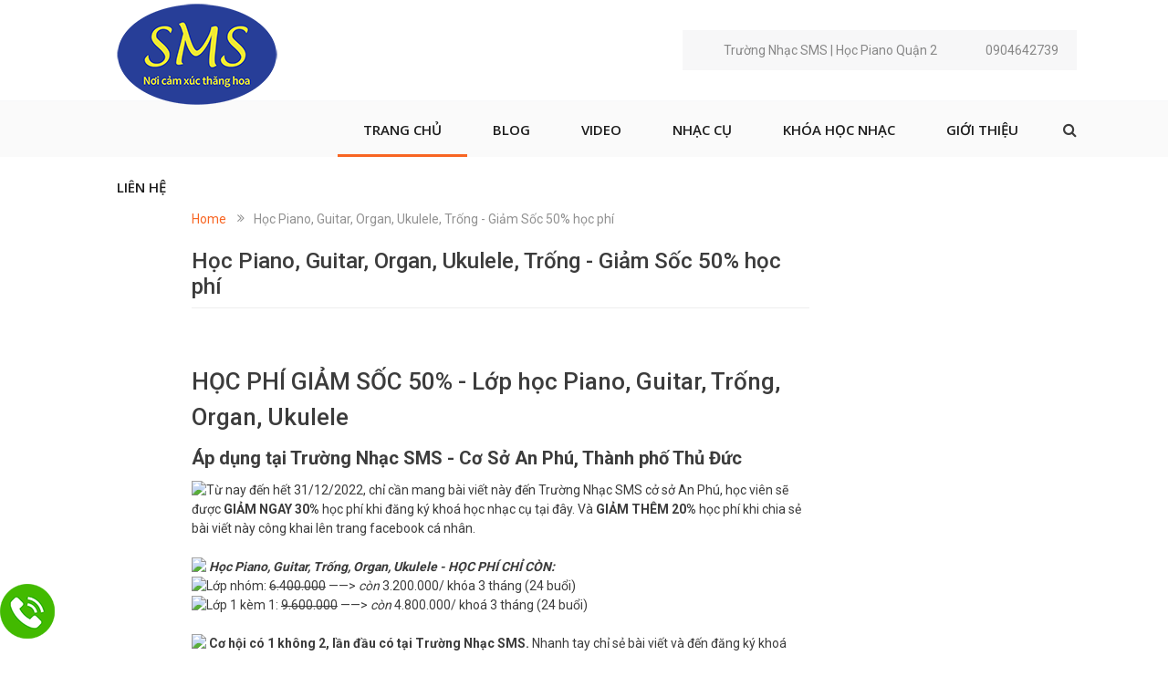

--- FILE ---
content_type: text/html; charset=UTF-8
request_url: https://www.truongnhacsms.com/2022/12/hoc-piano-guitar-organ-ukulele-trong.html
body_size: 86053
content:
<!DOCTYPE html>
<html class='v2' dir='ltr' xmlns='http://www.w3.org/1999/xhtml' xmlns:b='http://www.google.com/2005/gml/b' xmlns:data='http://www.google.com/2005/gml/data' xmlns:expr='http://www.google.com/2005/gml/expr'>
<head>
<!-- Google Tag Manager -->
<script>(function(w,d,s,l,i){w[l]=w[l]||[];w[l].push({'gtm.start':
new Date().getTime(),event:'gtm.js'});var f=d.getElementsByTagName(s)[0],
j=d.createElement(s),dl=l!='dataLayer'?'&l='+l:'';j.async=true;j.src=
'https://www.googletagmanager.com/gtm.js?id='+i+dl;f.parentNode.insertBefore(j,f);
})(window,document,'script','dataLayer','GTM-KX3CQ9P');</script>
<!-- End Google Tag Manager -->
<meta content='width=device-width, initial-scale=1, maximum-scale=1' name='viewport'/>
<title>Học Piano, Guitar, Organ, Ukulele, Trống - Giảm Sốc 50% học phí</title>
<meta content='text/html; charset=UTF-8' http-equiv='Content-Type'/>
<!-- Chrome, Firefox OS and Opera -->
<meta content='' name='theme-color'/>
<!-- Windows Phone -->
<meta content='' name='msapplication-navbutton-color'/>
<meta content='blogger' name='generator'/>
<link href='https://www.truongnhacsms.com/favicon.ico' rel='icon' type='image/x-icon'/>
<link href='https://www.truongnhacsms.com/2022/12/hoc-piano-guitar-organ-ukulele-trong.html' rel='canonical'/>
<link rel="alternate" type="application/atom+xml" title="Trường Nhạc SMS Quận 2 | Học Piano Quận 2 | Học Guitar Quận 2 | Học Violin Quận 2 | Học Thanh Nhạc - Atom" href="https://www.truongnhacsms.com/feeds/posts/default" />
<link rel="alternate" type="application/rss+xml" title="Trường Nhạc SMS Quận 2 | Học Piano Quận 2 | Học Guitar Quận 2 | Học Violin Quận 2 | Học Thanh Nhạc - RSS" href="https://www.truongnhacsms.com/feeds/posts/default?alt=rss" />
<link rel="service.post" type="application/atom+xml" title="Trường Nhạc SMS Quận 2 | Học Piano Quận 2 | Học Guitar Quận 2 | Học Violin Quận 2 | Học Thanh Nhạc - Atom" href="https://www.blogger.com/feeds/1631887218886410466/posts/default" />

<link rel="alternate" type="application/atom+xml" title="Trường Nhạc SMS Quận 2 | Học Piano Quận 2 | Học Guitar Quận 2 | Học Violin Quận 2 | Học Thanh Nhạc - Atom" href="https://www.truongnhacsms.com/feeds/1555958412662642339/comments/default" />
<!--Can't find substitution for tag [blog.ieCssRetrofitLinks]-->
<link href='https://static.xx.fbcdn.net/images/emoji.php/v9/t5d/1/16/26a1.png' rel='image_src'/>
<meta content='Khóa học piano, guitar, trống, organ, violin - Giảm sốc 50% học phí.' name='description'/>
<meta content='https://www.truongnhacsms.com/2022/12/hoc-piano-guitar-organ-ukulele-trong.html' property='og:url'/>
<meta content='Học Piano, Guitar, Organ, Ukulele, Trống - Giảm Sốc 50% học phí' property='og:title'/>
<meta content='Khóa học piano, guitar, trống, organ, violin - Giảm sốc 50% học phí.' property='og:description'/>
<meta content='https://lh3.googleusercontent.com/blogger_img_proxy/AEn0k_syQzNLUisLlMUvaEiX_5vmMgGQqYdRD5t3YxYbEuPPBKuQ4qNUsySaK83mcfJp0iahZqavje6HPIbpVphcjN3y0VdoFj2vonrOvB8P-BAAHxPOr24khJ8taQbDEhmGyY0srnks=w1200-h630-p-k-no-nu' property='og:image'/>
<meta content='trường nhạc, lớp nhạc, dạy nhạc, dạy đàn, học đàn piano, organ, violon, guitar, trống, thanh nhạc, sáng tác' name='keywords'/>
<meta content='rường dạy đàn quận 2. Dạy học đàn Piano, Organ, Guitar, Violon, cảm thụ âm nhạc, thanh nhạc, sáng tác ca khúc, ký xướng âm, saxophone, trống. Dạy đàn chuyên nghiệp, uy tín, chất lượng ở quận 2.' name='description'/>
<meta content='INDEX,FOLLOW' name='robots'/>
<meta content='telephone=no' name='format-detection'/>
<link href='https://fonts.googleapis.com/css?family=Roboto:300,400,500,700&subset=vietnamese' rel='stylesheet'/>
<link href='https://fonts.googleapis.com/css?family=Open+Sans:400,600&subset=vietnamese' rel='stylesheet'/>
<link crossorigin='anonymous' href='https://maxcdn.bootstrapcdn.com/font-awesome/4.7.0/css/font-awesome.min.css' integrity='sha384-wvfXpqpZZVQGK6TAh5PVlGOfQNHSoD2xbE+QkPxCAFlNEevoEH3Sl0sibVcOQVnN' rel='stylesheet'/>
<meta content='IE=edge' http-equiv='X-UA-Compatible'/>
<meta content='vietnamese' name='language'/>
<meta content='text/html; charset=UTF-8' http-equiv='Content-Type'/>
<meta content='blogger' name='generator'/>
<link href="//www.truongnhacsms.com/favicon.ico" rel="icon" type="image/x-icon">
<link href='http://www.truongnhacsms.com/' rel='canonical'/>
<link href='http://www.truongnhacsms.com/feeds/posts/default' rel='alternate' title='Trường Nhạc SMS Quận 2 | Học Piano Quận 2 | Học Guitar Quận 2 | Học Violin Quận 2 | Học Thanh Nhạc - Atom' type='application/atom+xml'/>
<link href='http://www.truongnhacsms.com/feeds/posts/default?alt=rss' rel='alternate' title='Trường Nhạc SMS Quận 2 | Học Piano Quận 2 | Học Guitar Quận 2 | Học Violin Quận 2 | Học Thanh Nhạc - RSS' type='application/rss+xml'/>
<link href='https://www.blogger.com/feeds/1631887218886410466/posts/default' rel='service.post' title='Trường Nhạc SMS Quận 2 | Học Piano Quận 2 | Học Guitar Quận 2 | Học Violin Quận 2 | Học Thanh Nhạc - Atom' type='application/atom+xml'/>
<!--[if IE]><script type="text/javascript" src="https://www.blogger.com/static/v1/jsbin/1277698886-ieretrofit.js"></script> <![endif]-->
<meta content='Facebook App ID here' property='fb:app_id'/>
<meta content='Facebook Admin ID here' property='fb:admins'/>
<meta content='@truongnhacsms' name='twitter:site'/>
<meta content='@truongnhacsms' name='twitter:creator'/>
<style id='page-skin-1' type='text/css'><!--
body#layout .owl-carousel{display:block}
body#layout .activeyourwebsite div.section .HTML{background-color:#cd4;width:100%;color:#cd4}
body#layout .section h4,.Navbar{display:none}
body#layout .section:before{}
body#layout .owl-carousel .item-owl{width:25%;float:left}
body#layout .activeyourwebsite{display:block !important}
body#layout .activeyourwebsite .HTML{background:green}
body#layout .activeyourwebsite .HTML .draggable-widget .widget-wrap3{background-color:green}
.owl-carousel,.owl-carousel .owl-item{-webkit-tap-highlight-color:transparent;position:relative}.owl-carousel{display:none;width:100%;z-index:1}.owl-carousel .owl-stage{position:relative;-ms-touch-action:pan-Y;-moz-backface-visibility:hidden}.owl-carousel .owl-stage:after{content:".";display:block;clear:both;visibility:hidden;line-height:0;height:0}.owl-carousel .owl-stage-outer{position:relative;overflow:hidden;-webkit-transform:translate3d(0,0,0)}.owl-carousel .owl-item,.owl-carousel .owl-wrapper{-webkit-backface-visibility:hidden;-moz-backface-visibility:hidden;-ms-backface-visibility:hidden;-webkit-transform:translate3d(0,0,0);-moz-transform:translate3d(0,0,0);-ms-transform:translate3d(0,0,0)}.owl-carousel .owl-item{min-height:1px;float:left;-webkit-backface-visibility:hidden;-webkit-touch-callout:none}.owl-carousel .owl-item img{display:block;width:100%}.owl-carousel .owl-dots.disabled,.owl-carousel .owl-nav.disabled{display:none}.no-js .owl-carousel,.owl-carousel.owl-loaded{display:block}.owl-carousel .owl-dot,.owl-carousel .owl-nav .owl-next,.owl-carousel .owl-nav .owl-prev{cursor:pointer;cursor:hand;-webkit-user-select:none;-khtml-user-select:none;-moz-user-select:none;-ms-user-select:none;user-select:none}.owl-carousel.owl-loading{opacity:0;display:block}.owl-carousel.owl-hidden{opacity:0}.owl-carousel.owl-refresh .owl-item{visibility:hidden}.owl-carousel.owl-drag .owl-item{-webkit-user-select:none;-moz-user-select:none;-ms-user-select:none;user-select:none}.owl-carousel.owl-grab{cursor:move;cursor:grab}.owl-carousel.owl-rtl{direction:rtl}.owl-carousel.owl-rtl .owl-item{float:right}.owl-carousel .animated{animation-duration:1s;animation-fill-mode:both}.owl-carousel .owl-animated-in{z-index:0}.owl-carousel .owl-animated-out{z-index:1}.owl-carousel .fadeOut{animation-name:fadeOut}@keyframes fadeOut{0%{opacity:1}100%{opacity:0}}.owl-height{transition:height .5s ease-in-out}.owl-carousel .owl-item .owl-lazy{opacity:0;transition:opacity .4s ease}.owl-carousel .owl-item img.owl-lazy{transform-style:preserve-3d}.owl-carousel .owl-video-wrapper{position:relative;height:100%;background:#000}.owl-carousel .owl-video-play-icon{position:absolute;height:80px;width:80px;left:50%;top:50%;margin-left:-40px;margin-top:-40px;background:url(owl.video.play.png) no-repeat;cursor:pointer;z-index:1;-webkit-backface-visibility:hidden;transition:transform .1s ease}.owl-carousel .owl-video-play-icon:hover{-ms-transform:scale(1.3,1.3);transform:scale(1.3,1.3)}.owl-carousel .owl-video-playing .owl-video-play-icon,.owl-carousel .owl-video-playing .owl-video-tn{display:none}.owl-carousel .owl-video-tn{opacity:0;height:100%;background-position:center center;background-repeat:no-repeat;background-size:contain;transition:opacity .4s ease}.owl-carousel .owl-video-frame{position:relative;z-index:1;height:100%;width:100%}
.owl-theme .owl-controls{margin-top:10px;text-align:center;-webkit-tap-highlight-color:transparent}.owl-theme .owl-controls .owl-nav [class*=owl-]{color:#fff;font-size:14px;margin:5px;padding:4px 7px;background:#d6d6d6;display:inline-block;cursor:pointer;-webkit-border-radius:3px;-moz-border-radius:3px;border-radius:3px}.owl-theme .owl-controls .owl-nav [class*=owl-]:hover{background:#869791;color:#fff;text-decoration:none}.owl-theme .owl-controls .owl-nav .disabled{opacity:.5;cursor:default}.owl-theme .owl-dots .owl-dot{display:inline-block;zoom:1;*display:inline}.owl-theme .owl-dots .owl-dot span{width:10px;height:10px;margin:5px 7px;background:#d6d6d6;display:block;-webkit-backface-visibility:visible;-webkit-transition:opacity 200ms ease;-moz-transition:opacity 200ms ease;-ms-transition:opacity 200ms ease;-o-transition:opacity 200ms ease;transition:opacity 200ms ease;-webkit-border-radius:30px;-moz-border-radius:30px;border-radius:30px}.owl-theme .owl-dots .owl-dot.active span,.owl-theme .owl-dots .owl-dot:hover span{background:#869791}
/*reset*/
*{margin:0;padding:0;box-sizing:border-box;-webkit-box-sizing:border-box;-moz-box-sizing:border-box}html,body,div,span,object,iframe,h1,h2,h3,h4,h5,h6,p,blockquote,pre,abbr,address,cite,code,del,dfn,em,img,ins,kbd,q,samp,small,strong,var,b,i,dl,dt,dd,ol,ul,li,fieldset,form,label,legend,table,caption,tbody,tfoot,thead,tr,th,td,article,aside,canvas,details,figcaption,figure,footer,header,main,menu,nav,section,summary,time,mark,audio,video,widget{margin:0;padding:0;border:0;outline:0;font-size:100%;vertical-align:baseline;background:transparent}body{-webkit-text-size-adjust:100%}article,aside,details,figcaption,figure,footer,header,main,menu,nav,section{display:block}img{vertical-align:top;font-size:0;-ms-interpolation-mode:bicubic;background:transparent;-ms-filter:progid:DXImageTransform.Microsoft.gradient(startColorstr=#00FFFFFF,endColorstr=#00FFFFFF);filter:progid:DXImageTransform.Microsoft.gradient(startColorstr=#00FFFFFF,endColorstr=#00FFFFFF);zoom:1}ol,ul{list-style:none}blockquote,q{quotes:none}blockquote:before,blockquote:after,q:before,q:after{content:"";content:none}a{margin:0;padding:0;font-size:100%;vertical-align:baseline;background:transparent}a:focus{overflow:hidden;outline:none}ins{background-color:#ff9;color:#000;text-decoration:none}mark{background-color:#ff9;color:#000;font-style:italic;font-weight:700}del{text-decoration:line-through}abbr[title],dfn[title]{border-bottom:1px dotted;cursor:help}hr{display:block;height:1px;border:0;border-top:1px solid #ccc;margin:1em 0;padding:0}table{border-collapse:collapse;border-spacing:0}input,select{vertical-align:middle;font-size:100%}textarea{font-size:100%}input:focus{outline:0}pre,code,kbd,samp,tt{font-family:monospace}sub,sup{margin:0;padding:0;border:0;outline:0}input,button,a,li{-webkit-transition:all .2s ease-in-out 0;-moz-transition:all .2s ease-in-out 0;-o-transition:all .2s ease-in-out 0;-ms-transition:all .2s ease-in-out 0;transition:all .2s ease-in-out 0}
body{font-size:14px;font-family:"Roboto","Helvetica Neue",Helvetica,Arial,sans-serif;color:#3c3c3c}
a.linkall,#portfolio .widget .gport:after,#portfolio .widget .element-item img,#portfolio .widget .element-item .caty,.mysection.section4 .listrecentpost .rrecent .reimg a:after,.reviewslide .widget img,.main_vs,.main_nav li:after{-webkit-transition:all 0.3s ease-in-out 0s;-moz-transition:all 0.3s ease-in-out 0s;-o-transition:all 0.3s ease-in-out 0s;-ms-transition:all 0.3s ease-in-out 0s;transition:all 0.3s ease-in-out 0s}
a:link,a:visited{text-decoration:none;color:#f86522}
.clear{clear:both}
.underline,a.underline{text-decoration:underline}
.clearfix:after{content:"";clear:both;display:block}
.raintemplates-mainvs .HTML,.raintemplates-copyright{visibility:hidden}
.container{max-width:1080px;height:auto;margin:0 auto}
.mysection:after,.container:after,.box:after{content:"";clear:both;display:block}
.main_nav li.hasdrop ul li{line-height:1;display:block;width:100%}
.main_nav li.hasdrop ul li a{line-height:auto;display:block;padding:15px 35px;width:100%;color:#fff}
.main_nav li.hasdrop a{position:relative}
.main_nav li:hover a{color:#888}
.main_nav li.hasdrop > a:after{content:"\f04b";font-family:fontAwesome;font-size:9px;position:absolute;color:#f96826;font-weight:normal;margin-top:1px;transform:rotate(90deg);-moz-transform:rotate(90deg);-webkit-transform:rotate(90deg);top:0;bottom:0;right:-9px}
.main_nav li.hasdrop ul li a:hover{background:#fb7b41}
.navigation .widget{position:relative}
.navigation .widget .search_btn:after{content:"\f002";font-size:14px;font-family:fontAwesome;position:absolute;top:0;bottom:0;right:0;font-size:16px}
ul.main_nav li ul{background:#f86522;top:500%;visibility:hidden;/* hides sub-menu */opacity:0;position:absolute;top:100%;left:0;width:auto;transform:translateY(-2em);z-index:120;transition:all 0.2s ease-in-out 0s,visibility 0s linear 0.3s,z-index 0.3s linear 0.3s; width:320px;}
#navigation:hover ~ .main_vs{z-index:-1}
ul.main_nav li ul:after{display:block;clear:both;content:""}
.mysection.section4 .raintemplates-pager li a{border-radius:4px;padding:0 15px;display:inline-block}
.mysection.section4 .raintemplates-pager li.active a{background:#f86522;color:#fff}
/*color*/
.cyellow{color:#f86522}
.yellow{background:#f86522;color:#fff}
/**/
.left{float:left}
.right{float:right}
/*main*/
.rhead .h_left.left{width:270px;height:100%;display:table}
.rhead{height:150px}
.rhead > .container{height:100%}
.rhead .h_left .section,.rhead .h_right .section{display:table-cell;vertical-align:middle}
.rhead .h_right{display:table;height:100%;width:calc(100% - 275px);width:-moz-calc(100% - 275px);width:-webkit-calc(100% - 275px)}
.rhead .h_right .section{text-align:right}
.address_phone ul li{display:inline-block;position:relative}
.address_phone ul{display:inline-block;padding:0 20px;height:44px;line-height:44px;background:#f7f7f8}
.address_phone ul li.address_dt{padding-left:25px}
.address_phone ul li.phone_dt{padding-left:30px}
.address_phone ul li,.address_phone ul li a{color:#888}
.address_phone ul li.address_dt{margin-right:20px}
.address_phone ul{position:relative}
.address_phone ul li.address_dt:before{content:"";width:20px;height:20px;background:url(https://raintemplates.com/wp-content/themes/raintemplates/images/icon/anext/ic1.svg) no-repeat;/* if link icon die please use thisbackground:url(https://drive.google.com/uc?export=download&id=1VIfb8BDNsJcLTenrVXdBGPRjiWkWVAe1) no-repeat;*/ background-size:100%;background-position:center;display:block;float:left;position:absolute;top:0;left:0;bottom:0;margin:auto}
.address_phone ul li.phone_dt:before{content:"";width:20px;height:20px;background:url(https://raintemplates.com/wp-content/themes/raintemplates/images/icon/anext/ic2.svg) no-repeat;/* if link icon die please use thisbackground:url(https://drive.google.com/uc?export=download&id=19PhSEFVpx2xFIoBYM4lqqrpiOm6F2fYD) no-repeat;*/ background-size:100%;background-position:center;display:block;float:left;position:absolute;top:0;left:0;bottom:0;margin:auto}
.address_phone ul:before{content:"";width:100%;height:10px;background:url(https://raintemplates.com/wp-content/themes/raintemplates/images/icon/anext/ic7.svg) no-repeat;background-size:101%;background-position:center;display:block;position:absolute;top:-9px;left:0}
.navigation{background:#fafafa;height:62px;line-height:62px;border-top:1px solid #f7f8f9}
ul.main_nav li{float:left;position:relative}
ul.main_nav li a{font-size:15px;color:#1d1d1d;text-transform:uppercase;padding:0 28px;font-family:"Open Sans","Roboto","Helvetica","Helvetica Neue",Arial,sans-serif;font-weight:600}
ul.main_nav li.active:after{height:3px;width:100%;position:absolute;background:#f86522;content:"";display:block;bottom:2px;left:0}
@-moz-document url-prefix() {
ul.main_nav li.active:after{height:3px;width:100%;position:absolute;background:#f86522;content:"";display:block;bottom:0;left:0}
.miniform .input-text{height:46px;padding-left:15px;width:250px;position:relative;border:none;top:-1px}
}
.miniform{position:absolute;display:none;margin-top:-2px}
.miniform{z-index:999;right:0;right:-20px;padding:5px 20px;background:rgb(250,104,39)}
.main_prd{height:886px;background-size:cover;background-color:#ccc}
.main_prd .linep p span{display:block;color:#fff;font-size:48px;font-weight:300}
.main_prd .linep p span:last-child{font-size:72px;text-transform:uppercase;font-weight:bold}
.main_prd .lcell p a span:firs-child{font-size:48px;font-weight:bold}
.main_prd .container{display:block;width:100%;height:100%}
.main_prd .linep{display:table;height:100%;height:100%}
.main_prd .linep .lcell{display:table-cell;vertical-align:middle;position:relative;top:-20px}
.main_prd .linep .lcell p:last-child a{height:50px;display:inline-block;padding:0 50px 0 40px;font-size:18px;border-radius:5px;background:#f86522;color:#fff;line-height:50px;text-transform:uppercase;margin-top:30px;position:relative}
.main_prd .linep .lcell p:last-child a:after{content:"";background:url(https://raintemplates.com/wp-content/themes/raintemplates/images/icon/anext/ic4.svg) no-repeat;height:13px;width:13px;display:block;position:absolute;background-size:100%;background-position:center;top:0;bottom:0;margin:auto;right:20px}
.owl-carousel .owl-dots.disabled,.owl-carousel .owl-nav.disabled{display:inline-block}
.raintemplates-mainvs .owl-nav .owl-next,.raintemplates-mainvs .owl-carousel .owl-nav .owl-prev{width:58px;height:58px;border-radius:6px;background:rgba(255,255,255,0.5) url(https://blogger.googleusercontent.com/img/b/R29vZ2xl/AVvXsEiob4CqWEC6vEu4ox8hMe9eFJH9SZCGcLY2qUTaIuVQR3QlFUqYqZJAzXag20YF6sxlWp7Eqy22rXNNNnngOpuWE6HAHPwU8e9WvJJLj1u3QBFwr8X-xcA_jSuqmdvCriqKDvwFVFFQtsMh/s1600/pn1.png) no-repeat;background-position:center;text-indent:-999px;position:absolute;top:43%;left:20px}
.raintemplates-mainvs .owl-carousel .owl-nav .owl-next{width:58px;height:58px;border-radius:6px;background:rgba(255,255,255,0.5) url(https://blogger.googleusercontent.com/img/b/R29vZ2xl/AVvXsEiob4CqWEC6vEu4ox8hMe9eFJH9SZCGcLY2qUTaIuVQR3QlFUqYqZJAzXag20YF6sxlWp7Eqy22rXNNNnngOpuWE6HAHPwU8e9WvJJLj1u3QBFwr8X-xcA_jSuqmdvCriqKDvwFVFFQtsMh/s1600/pn1.png) no-repeat;background-position:center;text-indent:-999px;position:absolute;top:43%;left:auto;right:20px;transform:rotate(180deg)}
.main_vs.clearfix{overflow:hidden;width:100%;position:relative;min-height:500px}
.raintemplates-mainvs .owl-dots{position:absolute;z-index:99;bottom:70px;text-align:center;display:block;width:100%;height:0}
.raintemplates-mainvs .owl-theme .owl-dots .owl-dot span{height:14px;width:14px}
.mysection.section1 .widget{width:calc(33.3% - 26.67px);width:-moz-calc(33.3% - 26.67px);width:-webkit-calc(33.3% - 26.67px);margin-right:40px;float:left}
.mysection.section1 .widget img{max-width:100%}
.mysection.section1 .widget:nth-child(3n){margin-right:0}
.mysection.section1 .widget .simg{border-radius:8px;overflow:hidden}
.mysection.section1{margin-top:50px}
.mysection.section1 .stitle{font-size:18px;text-transform:uppercase;margin:15px 0;font-weight:bold}
.mysection.section1 p.sdescription{color:#888}
.mysection.section1 .sbutton{margin-top:20px;text-align:center}
.mysection.section1 .sbutton a{padding:0 50px;border:1px solid #1d1d1d;height:38px;border-radius:25px;line-height:38px;display:inline-block;text-transform:uppercase;font-weight:500;color:#1d1d1d;margin:0 auto;position:relative}
.mysection.section1 .sbutton a:after{content:"";background:url(https://raintemplates.com/wp-content/themes/raintemplates/images/icon/anext/ic4_black.svg) no-repeat;height:10px;width:10px;background-size:100%;background-position:cover;display:block;position:absolute;right:20px;top:0;bottom:0;margin:auto}
.mysection.section2{background:#f5f6f8;margin:80px 0;padding:100px 0}
.mysection.section2 .widget{width:calc(50% - 20px);width:-moz-calc(50% - 20px);width:-webit-calc(50% - 20px);float:left;margin-right:40px}
.mysection.section2 .widget:nth-child(2n){margin-right:0}
.mysection.section2 .widget:first-child{padding-top:42px}
.mysection.section2 .widget .ttitle{font-size:24px;margin-bottom:15px}
.mysection.section2 .widget .ttitle p:last-child{font-size:48px;font-weight:medium}
.mysection.section2 .widget:first-child p.tdescription{font-size:16px}
.mysection.section2 .widget:first-child .tceo{margin:20px 0;font-size:18px;color:#888}
.mysection.section2 .widget:nth-child(2n) img{max-width:100%;border-radius:10px}
.mysection.section2 .widget:nth-child(2n) .widget-content{position:relative}
.mysection.section2 .widget:nth-child(2n) .widget-content .vtitle{text-align:center;position:absolute;top:35%;width:100%;font-size:18px;text-transform:uppercase;color:#fff;font-weight:300}
.mysection.section2 .widget:nth-child(2n) .widget-content .vtitle p:nth-child(2){font-size:36px;font-weight:500}
.mysection.section2 .widget:nth-child(2n) .widget-content .vbutton{text-align:center;margin-top:30px}
.mysection.section2 .widget:nth-child(2n) .widget-content .vbutton a{font-size:18px;color:#fff;font-weight:500;color:#fff;height:50px;padding:0 40px;border-radius:5px;border:2px solid #fff;display:inline-block;line-height:48px;position:relative}
.mysection.section2 .widget:nth-child(2n) .widget-content .vbutton a:after{content:"";background:url(https://raintemplates.com/wp-content/themes/raintemplates/images/icon/anext/ic4.svg) no-repeat;height:10px;width:10px;display:block;position:absolute;background-size:100%;background-position:center;top:0;bottom:0;margin:auto;right:20px}
#portfolio .widget:first-child,.mysection.section5 .sectionx .widget,.mysection.contactbox .titlesection .widget{text-align:center}
#portfolio .widget .posttitle,.mysection.section5 .sectionx .widget .posttitle,.mysection.contactbox .titlesection .posttitle{font-size:28px;text-transform:uppercase;border-bottom:1px solid #1d1d1d;padding-bottom:10px;margin-bottom:15px;display:inline-block;font-weight:500;color:#1d1d1d}
#portfolio .widget:first-child .widget-content,.mysection.section5 .sectionx .widget .widget-content,.mysection.contactbox .titlesection .widget-content{font-size:18px;color:#888}
#portfolio .widget .button-group li{display:inline-block;font-size:16px;padding:10px 20px;cursor:pointer}
#portfolio .widget .button-group ul{text-align:center;margin:30px 0}
#portfolio .widget .button-group li.is-checked{border-radius:6px;background:#f65f1a;color:#fff}
#portfolio .widget .gtable a.linkall{position:relative;display:table;width:100%;height:100%;opacity:0}
#portfolio .widget .gtable p{display:table-cell;vertical-align:middle;text-transform:uppercase;padding:0 10px;font-weight:500}
#portfolio .widget .gtable{position:absolute;top:0;bottom:0;text-align:center;width:100%;z-index:10}
#portfolio .widget .gtable:hover a.linkall{opacity:1}
#portfolio .widget .gport{position:relative}
#portfolio .widget .gtable p{color:#fff}
#portfolio .widget .gport:after{content:"";position:absolute;background:rgba(0,0,0,0.6);opacity:0;z-index:1;height:30%;width:30%;display:block;top:0;left:0;bottom:0;right:0;margin:auto}
#portfolio .widget .element-item{overflow:hidden}
#portfolio .widget .element-item:hover .gport:after{height:100%;width:100%;opacity:1}
#portfolio .widget .element-item img{transform:scale(1);-moz-transform:scale(1);-webkit-transform:scale(1)}
#portfolio .widget .element-item:hover img{transform:scale(1.2);-moz-transform:scale(1.2);-webkit-transform:scale(1.2)}
#portfolio .widget .element-item:hover .caty{opacity:1;font-weight:500;font-size:13px}
#portfolio .widget .element-item .caty{text-transform:uppercase;display:inline-block;margin-top:5px;font-weight:500;color:#fb7f46;opacity:0}
.loadmore1{text-align:center;margin-top:50px}
.loadmore1 a{text-transform:uppercase;font-size:16px;height:50px;line-height:50px;padding:0 70px;display:inline-block;border:1px solid #1d1d1d;color:#1d1d1d;border-radius:30px;position:relative}
.loadmore1 a:after{position:absolute;width:0;height:0;border-style:solid;border-width:8px 5px 0 5px;border-color:#1d1d1d transparent transparent transparent;content:"";display:block;top:0;bottom:0;margin:auto;right:20px}
.mysection.section4{background:#f5f6f8 url(https://blogger.googleusercontent.com/img/b/R29vZ2xl/AVvXsEgLPXvvCgOxzhEfF4MF1Lst3D7RzTF7eDfrP0x-Fdpf39ZR3Y1CTT8-6vChwIZ5gPXkf18BcdPJgOyTTeLA79bXCkNWYDfok7slsJBEYSK5DW8m8UnJPBtWvNyHJZw5B7A6nJuWVSU-X54/s1600/bg.jpg);background-repeat:no-repeat;background-position:center;background-size:cover}
.mysection.section3{padding-bottom:100px}
.mysection.section4{padding:80px 100px}
.mysection.section4 .bar_navigation h2{font-size:28px;text-transform:uppercase;display:inline-block;float:left;padding-bottom:5px;border-bottom:1px solid #1d1d1d;font-weight:500}
.mysection.section4 .bar_navigation:after{content:"";display:block;clear:both}
.mysection.section4 .raintemplates-pager{float:right;display:inline-block;width:50%;text-align:right}
.mysection.section4 .raintemplates-pager li{display:inline-block;margin:0}
.mysection.section4 .raintemplates-pager li a{padding:0 10px;display:inline-block;color:#1d1d1d}
.mysection.section4 .raintemplates-pager li .previous,.mysection.section4 .raintemplates-pager li .next{/*text-indent:-999px;font-size:0;position:relative;border-radius:6px;padding:0 25px;*/}
.owl-theme .owl-dots .owl-dot.active span,.owl-theme .owl-dots .owl-dot:hover span{background:#f86522}
.mysection.section4 .raintemplates-pager li .previous:after,.mysection.section4 .raintemplates-pager li .next:after{background:url(https://raintemplates.com/wp-content/themes/raintemplates/images/icon/anext/ic6.svg) no-repeat;content:"";width:12px;height:18px;background-size:90%;background-position:center;display:block;position:absolute;top:0;bottom:0;margin:auto;right:0;left:0}
.mysection.section4 .raintemplates-pager li .next:after{transform:rotate(-180deg);-moz-transform:rotate(-180deg);-webkit-transform:rotate(-180deg)}
.mysection.section4 .listrecentpost{margin-top:40px}
.mysection.section4 .listrecentpost .rrecent{float:left;width:calc(33.3% - 26.67px);width:-moz-calc(33.3% - 26.67px);width:-webkit-calc(33.3% - 26.67px);margin-right:40px;margin-bottom:30px}
.mysection.section4 .listrecentpost .rrecent:nth-child(3n){margin-right:0}
.mysection.section4 .listrecentpost .rrecent .recat{text-transform:uppercase;font-size:12px;font-weight:500;margin:10px 0 5px}
.mysection.section4 .listrecentpost .rrecent .retitle a{font-size:16px;color:#1d1d1d}
.mysection.section4 .listrecentpost .rrecent .reimg{position:relative}
.mysection.section4 .listrecentpost .rrecent .reimg a:after{background:url(https://blogger.googleusercontent.com/img/b/R29vZ2xl/AVvXsEjlNhVbAdfn9XfDitixbPnhRhnqwnscvOQiplUvr16vS3RiQu0ne8x-0hx7vb6pGHYLH4Ma723FBmYNbPbI4H5k-NgrgtIaZJ9AiNrUnrawwuUzU6bftgeOCOH-57gHK0o_9jueTtmmiTc/s1600/bg2.png) no-repeat;width:96%;height:91%;background-size:100%;content:"";display:block;position:absolute;top:0;bottom:0;left:0;right:0;bottom:0;margin:auto;transform:scale(0.5);-webkit-transform:scale(0.5);-moz-transform:scale(0.5);opacity:0}
.mysection.section4 .listrecentpost .rrecent .reimg:hover a:after{transform:scale(1);-webkit-transform:scale(1);-moz-transform:scale(1);opacity:1}
.mysection.section4 .listrecentpost .rrecent:nth-child(1) .reimg:after{content:"NEW";display:inline-block;padding:5px 20px;background:#1287e6;border-radius:3px;font-size:12px;color:#fff;position:absolute;top:20px;right:20px}
.mysection.section5{padding:80px 0 40px}
.reviewslide{overflow:hidden;padding:20px 0;margin:30px 0 10px}
.reviewslide .widget span{background:#f5f6f8;padding:20px 20px 120px;display:block;border-radius:3px;margin-bottom:50px;color:#111;height:260px;line-height:1.6}
.reviewslide .widget{position:relative}
.reviewslide .widget img{max-width:100%;width:auto;border-radius:100%;bottom:-50px;left:0;right:0;margin:auto;position:absolute}
.reviewslide .owl-nav.disabled{display:none}
.reviewslide .owl-dots{text-align:center;margin-top:50px}
.mysection.section5{/*background:url(https://blogger.googleusercontent.com/img/b/R29vZ2xl/AVvXsEhJVOJqBSghKsWRka7CDiNV-jODPA5V-uXszQiOBfYbUTmRZb1kBQgnCOJ8RkFe2zMQYmxx3FeBzbmj8_EYtVsqqqU9pZhAXHqiW6sKxXvGf28-XdnQTmkPvxTX3JlFRuJXlXjfJrKLEuM/s1920/bg1.png) no-repeat bottom center;*/}
.reviewslide.owl-theme .owl-dots .owl-dot.active span,.reviewslide.owl-theme .owl-dots .owl-dot:hover span{background:#f65f1a}
.reviewslide .widget img{border:3px solid rgba(255,255,255,1)}
.reviewslide .widget img:hover{box-shadow:1px 1px 10px rgba(0,0,0,0.3);-moz-box-shadow:1px 1px 10px rgba(0,0,0,0.3);-webkit-box-shadow:1px 1px 10px rgba(0,0,0,0.3)}
.reviewslide .owl-stage-outer{padding-bottom:10px}
.reviewslide .owl-stage-outer a.reviewer{text-align:right;display:block;margin-top:6px;color:#555;padding-top:10px;margin-top:10px;font-size:16px;text-transform:uppercase;font-weight:500}
.mysection.contactbox{padding:100px 20px;background:#888 url(https://blogger.googleusercontent.com/img/b/R29vZ2xl/AVvXsEgrQzUMO2_U7kND191FnQFTkBHL23vsYIX6A1BSWCXKlcERwDSECoLLEWXcAsAUyKv0d4oJuftMGCRJa9tVmrS-ZI_tYYtsAbT1adV9J_Qc4hBV8aMsLu-mwK5HKlKvu6PaJKIgQM2Jn4M/s1600/bg2.jpg);background-size:cover;background-position:center}
.mysection.contactbox .titlesection .posttitle{color:#fff;border-color:#fff}
.mysection.contactbox .titlesection .widget-content{color:#fff}
.mysection.contactbox .contactformwidget{width:950px;margin:0 auto;margin-top:40px}
.mysection.contactbox .contactformwidget .chung{width:calc(50% - 15px);width:-moz-calc(50% - 15px);width:-webkti-calc(50% - 15px);margin-right:30px;float:left}
.mysection.contactbox .contactformwidget .chung:last-child{margin-right:0}
.mysection.contactbox .contactformwidget .chung input,.mysection.contactbox .contactformwidget .chung textarea{width:100%}
.mysection.contactbox .contactformwidget .chung input{height:50px;padding-left:15px;border:1px solid #fff;border-radius:5px;background:transparent;font-family:Roboto;color:#fff;margin-bottom:40px}
.mysection.contactbox .contactformwidget .chung input:placeholder{color:rgba(255,255,255,0.3)}
.mysection.contactbox .contactformwidget .chung input::-webkit-input-placeholder,.mysection.contactbox .contactformwidget .chung textarea::-webkit-input-placeholder{/* Chrome/Opera/Safari */ color:rgba(255,255,255,0.3)}
.mysection.contactbox .contactformwidget .chung input::-moz-placeholder,.mysection.contactbox .contactformwidget .chung textarea::-moz-placeholder{/* Firefox 19+ */ color:rgba(255,255,255,0.3)}
.mysection.contactbox .contactformwidget .chung input:-ms-input-placeholder,.mysection.contactbox .contactformwidget .chung textarea::-moz-placeholder{/* IE 10+ */ color:rgba(255,255,255,0.3)}
.mysection.contactbox .contactformwidget .chung input:-moz-placeholder,.mysection.contactbox .contactformwidget .chung textarea::-moz-placeholder{/* Firefox 18- */ color:rgba(255,255,255,0.3)}
.mysection.contactbox .contactformwidget .chung textarea{font-family:Roboto;height:230px;padding-top:10px;padding-left:10px;color:#fff;background:transparent;border:1px solid #fff;border-radius:5px}
.submitbtn{background:#fff;height:55px;border-radius:5px;text-align:center;line-height:55px;text-transform:uppercase;font-size:16px;font-weight:500}
.submitbtn a{color:#1d1d1d;display:block;-webkit-transition:all .2s ease-in-out;-moz-transition:all .2s ease-in-out;-o-transition:all .2s ease-in-out;-ms-transition:all .2s ease-in-out;transition:all .2s ease-in-out}
.effect,.navigation{-webkit-transition:all .2s ease-in-out;-moz-transition:all .2s ease-in-out;-o-transition:all .2s ease-in-out;-ms-transition:all .2s ease-in-out;transition:all .2s ease-in-out}
div#footer{background:#f5f5f5;height:62px;line-height:62px;color:#1d1d1d;text-align:center;position:relative}
.back_top{position:absolute;right:20px;z-index:999;bottom:51px}
div#footer p.copyright{float:left}
div#footer .socialmedia{float:right;width:50%;display:inline-block}
div#footer .socialmedia .widget{text-align:right}
div#footer .socialmedia .widget li{display:inline-block}
div#footer .socialmedia .fa{font-size:0;margin-left:25px}
div#footer .socialmedia .fa:after{color:#1d1d1d;font-family:fontAwesome;font-size:14px}
div#footer .socialmedia .fa-facebook:after{content:"\f09a"}
div#footer .socialmedia .fa-google:after{content:"\f1a0"}
div#footer .socialmedia .fa-twitter:after{content:"\f099"}
div#footer .socialmedia .fa-pinterest:after{content:"\f0d2"}
div#footer .socialmedia .fa-instagram:after{content:"\f16d"}
.mysection.section4 .raintemplates-pager li{float:none}
.mysection.section4 .raintemplates-pager li{display:none}
.mysection.section4 .raintemplates-pager li:first-child,.mysection.section4 .raintemplates-pager li:last-child{display:inline-block}
.mysection.section4 .raintemplates-pager li:first-child,.mysection.section4 .raintemplates-pager li:last-child{position:relative;font-size:0;text-indent:-999px;background:transparent;height:36px;padding:0 25px;border-radius:5px;border:1px solid #1d1d1d}
.mysection.section4 .raintemplates-pager li:first-child span{background:transparent;border:none;box-shadow:none}
.mysection.section4 .raintemplates-pager li{}
.raintemplates-pager.light-theme li:first-child span:before,.raintemplates-pager.light-theme li:first-child a:before{background:url(https://raintemplates.com/wp-content/themes/raintemplates/images/icon/anext/ic6.svg) no-repeat;content:"";width:12px;height:18px;background-size:90%;background-position:center;display:block;position:absolute;top:0;bottom:0;margin:auto;right:0;left:0}
.mysection.section4 .raintemplates-pager li:last-child{margin-left:5px}
.mysection.section4 .listrecentpost .rrecent .reimg img{border-radius:5px;min-height:150px;max-width:100%}
.leftside{width:calc(65% - 25px);width:-moz-calc(65% - 25px);width:-webkit-calc(65% - 25px);float:left;margin-right:50px}
.rightside{width:calc(35% - 25px);width:-moz-calc(35% - 25px);width:-webkit-calc(35% - 25px);float:right;margin-right:0}
.thenormalpage{margin-top:60px;margin-bottom:20px}
.raintemplates-barcum:after{content:"";display:block;clear:both}
.raintemplates-barcum li{float:left;margin-right:30px}
.raintemplates-barcum li{position:relative}
.raintemplates-barcum li:after{content:"\f101";font-family:fontAwesome;position:absolute;right:-20px}
.raintemplates-barcum li:last-child:after{display:none}
h1.post-title.entry-title{margin:15px 0;padding:9px 0;font-size:24px;padding-right:10px;font-weight:500;margin-bottom:30px;border-bottom:1px solid #eee}
#raintemplates-sidebar .widget > h2{margin-bottom:30px}
.post-body,dd.expand{line-height:1.5}
.raintemplates-mainvs .showbox,#TextList1 .showbox,#Text1 .showbox,.showbox,.raintemplatessearchlabel .showbox{height:300px;line-height:300px;display:table;width:100%}
.raintemplates-mainvs .loader,#TextList1 .loader,#Text1 .loader{display:table-cell;vertical-align:middle}
#raintemplates-sidebar .raintemplates-loader,#TextList1 .raintemplates-loader,#Text1 .raintemplates-loader{height:40px;width:40px;border-radius:100%}
.list-label-widget-content ul{padding:20px;border:1px solid #eee}
.raintemplates-mainvs .raintemplates-loader,.raintemplatessearchlabel .raintemplates-loader{height:50px;width:50px;border-radius:100%}
.raintemplates-loader{font-size:10px;position:relative;text-indent:-9999em;margin:0 auto;border-top:2px solid rgba(0,0,0,0.2);border-right:2px solid rgba(0,0,0,0.2);border-bottom:2px solid rgba(0,0,0,0.2);border-left:2px solid #000;-webkit-animation:raintemplatesloader 0.8s infinite linear;animation:raintemplatesloader 0.8s infinite linear}
@-webkit-keyframes raintemplatesloader {
0% { -webkit-transform: rotate(0deg); transform: rotate(0deg); }
100% { -webkit-transform: rotate(360deg); transform: rotate(360deg); }
}
@keyframes raintemplatesloader {
0% { -webkit-transform: rotate(0deg); transform: rotate(0deg); }
100% {-webkit-transform: rotate(360deg); transform: rotate(360deg); }
}
/*********************************************POST POST********************************************/
.post-body h2{font-size:26px;margin:10px 0;font-weight:500}
.post-body h3{font-size:20px;margin:10px 0;font-weight:500}
.post-body h4{font-size:16px;margin:10px 0;font-weight:500}
.post-body img{max-width:100%}
.post-footer-line.post-footer-line-1{margin:20px 0;padding:10px 0;border-top:1px solid #ddd;border-bottom:1px solid #ddd}
.post-body blockquote{padding:15px;border-left:3px solid #f86522;margin:10px 0;margin-left:20px}
.post-footer-line.post-footer-line-3{display:none}
.post-footer-line.post-footer-line-1 a{color:#888}
abbr[title],dfn[title]{border:none;text-decoration:none}
.post-footer-line.raintemplates-socialsharing{background:#f6f6f6;display:table;padding:20px;height:70px;width:100%;margin-top:40px}
.rain-socialsharing li a:hover{background:#eee}
.post-footer-line.raintemplates-socialsharing h4{display:table-cell;vertical-align:middle;font-weight:normal}
.rain-socialsharing{display:table-cell;vertical-align:middle;text-align:right}
.rain-socialsharing li{display:inline-block;margin-left:4px}
.rain-socialsharing li a{background:#e3e3e3;color:#888;height:28px;width:28px;line-height:28px;text-align:center;border-radius:5px}
.rain-socialsharing li a:focus{overflow:inherit}
.button_content{display:none}
.raintemplates_related .item{float:left;width:calc(50% - 15px);width:-moz-calc(50% - 15px);width:-webkit-calc(50% - 15px);margin-right:30px;margin-bottom:20px}
.raintemplates_related .item img{max-width:100%}
.raintemplates_related .item:nth-child(2n){float:left;width:calc(50% - 15px);width:-moz-calc(50% - 15px);width:-webkit-calc(50% - 15px);margin-right:0}
.raintemplates_related .item:nth-child(2n + 1){clear:both}
#related .HTML{display:none}
#related .item{float:left;width:calc(33.3% - 15px);width:calc(33.3% - 15px);width:calc(33.3% - 15px);margin-right:22.5px;margin-bottom:20px}
#related .item:nth-child(3n){margin-right:0}
#related .item img{max-width:100%}
#related .item:nth-child(3n+1){clear:left}
#related .item.none{display:none}
#related .item:nth-child(7),#related .item:nth-child(8),#related .item:nth-child(9),#related .item:nth-child(10),#related .item:nth-child(11),#related .item:nth-child(12),#related .item:nth-child(13),#related .item:nth-child(14),#related .item:nth-child(15),#related .item:nth-child(16),#related .item:nth-child(17),#related .item:nth-child(18){display:none}
h2.rainrelatedtitle{border:1px solid #ddd;padding:15px 10px;font-weight:500;font-size:16px;margin-bottom:40px;text-align:center;text-transform:uppercase}
.post-footer-line.post-footer-line-4{margin-top:26px}
.boxtitlepr a{color:#1d1d1d}
.boxtitlepr{margin-top:10px}
.layout_post .blog-pager,.post-feeds{display:none}
/*********************************************END POST********************************************/
/********************************************* Animation  ***************************************/
.lcell p.activeeffect{opacity:1;top:0}.lcell p{-webkit-transition:all 1s ease-in-out 0s;-moz-transition:all 1s ease-in-out 0s;-o-transition:all 1s ease-in-out 0s;-ms-transition:all 1s ease-in-out 0s;transition:all 1s ease-in-out 0s;position:relative;opacity:0;top:-30px}
.animated{-webkit-animation-duration:1s;animation-duration:1s;-webkit-animation-fill-mode:both;animation-fill-mode:both}.animated.infinite{-webkit-animation-iteration-count:infinite;animation-iteration-count:infinite}
@-webkit-keyframes bounce{from,20%,53%,80%,to{-webkit-animation-timing-function:cubic-bezier(0.215,0.61,0.355,1);animation-timing-function:cubic-bezier(0.215,0.61,0.355,1);-webkit-transform:translate3d(0,0,0);transform:translate3d(0,0,0)}40%,43%{-webkit-animation-timing-function:cubic-bezier(0.755,0.05,0.855,0.06);animation-timing-function:cubic-bezier(0.755,0.05,0.855,0.06);-webkit-transform:translate3d(0,-30px,0);transform:translate3d(0,-30px,0)}70%{-webkit-animation-timing-function:cubic-bezier(0.755,0.05,0.855,0.06);animation-timing-function:cubic-bezier(0.755,0.05,0.855,0.06);-webkit-transform:translate3d(0,-15px,0);transform:translate3d(0,-15px,0)}90%{-webkit-transform:translate3d(0,-4px,0);transform:translate3d(0,-4px,0)}}@keyframes bounce{from,20%,53%,80%,to{-webkit-animation-timing-function:cubic-bezier(0.215,0.61,0.355,1);animation-timing-function:cubic-bezier(0.215,0.61,0.355,1);-webkit-transform:translate3d(0,0,0);transform:translate3d(0,0,0)}40%,43%{-webkit-animation-timing-function:cubic-bezier(0.755,0.05,0.855,0.06);animation-timing-function:cubic-bezier(0.755,0.05,0.855,0.06);-webkit-transform:translate3d(0,-30px,0);transform:translate3d(0,-30px,0)}70%{-webkit-animation-timing-function:cubic-bezier(0.755,0.05,0.855,0.06);animation-timing-function:cubic-bezier(0.755,0.05,0.855,0.06);-webkit-transform:translate3d(0,-15px,0);transform:translate3d(0,-15px,0)}90%{-webkit-transform:translate3d(0,-4px,0);transform:translate3d(0,-4px,0)}}.bounce{-webkit-animation-name:bounce;animation-name:bounce;-webkit-transform-origin:center bottom;transform-origin:center bottom}@-webkit-keyframes flash{from,50%,to{opacity:1}25%,75%{opacity:0}}@keyframes flash{from,50%,to{opacity:1}25%,75%{opacity:0}}.flash{-webkit-animation-name:flash;animation-name:flash}/* originally authored by Nick Pettit - https://github.com/nickpettit/glide */@-webkit-keyframes pulse{from{-webkit-transform:scale3d(1,1,1);transform:scale3d(1,1,1)}50%{-webkit-transform:scale3d(1.05,1.05,1.05);transform:scale3d(1.05,1.05,1.05)}to{-webkit-transform:scale3d(1,1,1);transform:scale3d(1,1,1)}}@keyframes pulse{from{-webkit-transform:scale3d(1,1,1);transform:scale3d(1,1,1)}50%{-webkit-transform:scale3d(1.05,1.05,1.05);transform:scale3d(1.05,1.05,1.05)}to{-webkit-transform:scale3d(1,1,1);transform:scale3d(1,1,1)}}.pulse{-webkit-animation-name:pulse;animation-name:pulse}@-webkit-keyframes rubberBand{from{-webkit-transform:scale3d(1,1,1);transform:scale3d(1,1,1)}30%{-webkit-transform:scale3d(1.25,0.75,1);transform:scale3d(1.25,0.75,1)}40%{-webkit-transform:scale3d(0.75,1.25,1);transform:scale3d(0.75,1.25,1)}50%{-webkit-transform:scale3d(1.15,0.85,1);transform:scale3d(1.15,0.85,1)}65%{-webkit-transform:scale3d(0.95,1.05,1);transform:scale3d(0.95,1.05,1)}75%{-webkit-transform:scale3d(1.05,0.95,1);transform:scale3d(1.05,0.95,1)}to{-webkit-transform:scale3d(1,1,1);transform:scale3d(1,1,1)}}@keyframes rubberBand{from{-webkit-transform:scale3d(1,1,1);transform:scale3d(1,1,1)}30%{-webkit-transform:scale3d(1.25,0.75,1);transform:scale3d(1.25,0.75,1)}40%{-webkit-transform:scale3d(0.75,1.25,1);transform:scale3d(0.75,1.25,1)}50%{-webkit-transform:scale3d(1.15,0.85,1);transform:scale3d(1.15,0.85,1)}65%{-webkit-transform:scale3d(0.95,1.05,1);transform:scale3d(0.95,1.05,1)}75%{-webkit-transform:scale3d(1.05,0.95,1);transform:scale3d(1.05,0.95,1)}to{-webkit-transform:scale3d(1,1,1);transform:scale3d(1,1,1)}}.rubberBand{-webkit-animation-name:rubberBand;animation-name:rubberBand}@-webkit-keyframes shake{from,to{-webkit-transform:translate3d(0,0,0);transform:translate3d(0,0,0)}10%,30%,50%,70%,90%{-webkit-transform:translate3d(-10px,0,0);transform:translate3d(-10px,0,0)}20%,40%,60%,80%{-webkit-transform:translate3d(10px,0,0);transform:translate3d(10px,0,0)}}@keyframes shake{from,to{-webkit-transform:translate3d(0,0,0);transform:translate3d(0,0,0)}10%,30%,50%,70%,90%{-webkit-transform:translate3d(-10px,0,0);transform:translate3d(-10px,0,0)}20%,40%,60%,80%{-webkit-transform:translate3d(10px,0,0);transform:translate3d(10px,0,0)}}.shake{-webkit-animation-name:shake;animation-name:shake}@-webkit-keyframes headShake{0%{-webkit-transform:translateX(0);transform:translateX(0)}6.5%{-webkit-transform:translateX(-6px) rotateY(-9deg);transform:translateX(-6px) rotateY(-9deg)}18.5%{-webkit-transform:translateX(5px) rotateY(7deg);transform:translateX(5px) rotateY(7deg)}31.5%{-webkit-transform:translateX(-3px) rotateY(-5deg);transform:translateX(-3px) rotateY(-5deg)}43.5%{-webkit-transform:translateX(2px) rotateY(3deg);transform:translateX(2px) rotateY(3deg)}50%{-webkit-transform:translateX(0);transform:translateX(0)}}@keyframes headShake{0%{-webkit-transform:translateX(0);transform:translateX(0)}6.5%{-webkit-transform:translateX(-6px) rotateY(-9deg);transform:translateX(-6px) rotateY(-9deg)}18.5%{-webkit-transform:translateX(5px) rotateY(7deg);transform:translateX(5px) rotateY(7deg)}31.5%{-webkit-transform:translateX(-3px) rotateY(-5deg);transform:translateX(-3px) rotateY(-5deg)}43.5%{-webkit-transform:translateX(2px) rotateY(3deg);transform:translateX(2px) rotateY(3deg)}50%{-webkit-transform:translateX(0);transform:translateX(0)}}.headShake{-webkit-animation-timing-function:ease-in-out;animation-timing-function:ease-in-out;-webkit-animation-name:headShake;animation-name:headShake}@-webkit-keyframes swing{20%{-webkit-transform:rotate3d(0,0,1,15deg);transform:rotate3d(0,0,1,15deg)}40%{-webkit-transform:rotate3d(0,0,1,-10deg);transform:rotate3d(0,0,1,-10deg)}60%{-webkit-transform:rotate3d(0,0,1,5deg);transform:rotate3d(0,0,1,5deg)}80%{-webkit-transform:rotate3d(0,0,1,-5deg);transform:rotate3d(0,0,1,-5deg)}to{-webkit-transform:rotate3d(0,0,1,0deg);transform:rotate3d(0,0,1,0deg)}}@keyframes swing{20%{-webkit-transform:rotate3d(0,0,1,15deg);transform:rotate3d(0,0,1,15deg)}40%{-webkit-transform:rotate3d(0,0,1,-10deg);transform:rotate3d(0,0,1,-10deg)}60%{-webkit-transform:rotate3d(0,0,1,5deg);transform:rotate3d(0,0,1,5deg)}80%{-webkit-transform:rotate3d(0,0,1,-5deg);transform:rotate3d(0,0,1,-5deg)}to{-webkit-transform:rotate3d(0,0,1,0deg);transform:rotate3d(0,0,1,0deg)}}.swing{-webkit-transform-origin:top center;transform-origin:top center;-webkit-animation-name:swing;animation-name:swing}@-webkit-keyframes tada{from{-webkit-transform:scale3d(1,1,1);transform:scale3d(1,1,1)}10%,20%{-webkit-transform:scale3d(0.9,0.9,0.9) rotate3d(0,0,1,-3deg);transform:scale3d(0.9,0.9,0.9) rotate3d(0,0,1,-3deg)}30%,50%,70%,90%{-webkit-transform:scale3d(1.1,1.1,1.1) rotate3d(0,0,1,3deg);transform:scale3d(1.1,1.1,1.1) rotate3d(0,0,1,3deg)}40%,60%,80%{-webkit-transform:scale3d(1.1,1.1,1.1) rotate3d(0,0,1,-3deg);transform:scale3d(1.1,1.1,1.1) rotate3d(0,0,1,-3deg)}to{-webkit-transform:scale3d(1,1,1);transform:scale3d(1,1,1)}}@keyframes tada{from{-webkit-transform:scale3d(1,1,1);transform:scale3d(1,1,1)}10%,20%{-webkit-transform:scale3d(0.9,0.9,0.9) rotate3d(0,0,1,-3deg);transform:scale3d(0.9,0.9,0.9) rotate3d(0,0,1,-3deg)}30%,50%,70%,90%{-webkit-transform:scale3d(1.1,1.1,1.1) rotate3d(0,0,1,3deg);transform:scale3d(1.1,1.1,1.1) rotate3d(0,0,1,3deg)}40%,60%,80%{-webkit-transform:scale3d(1.1,1.1,1.1) rotate3d(0,0,1,-3deg);transform:scale3d(1.1,1.1,1.1) rotate3d(0,0,1,-3deg)}to{-webkit-transform:scale3d(1,1,1);transform:scale3d(1,1,1)}}.tada{-webkit-animation-name:tada;animation-name:tada}
@-webkit-keyframes wobble{from{-webkit-transform:translate3d(0,0,0);transform:translate3d(0,0,0)}15%{-webkit-transform:translate3d(-25%,0,0) rotate3d(0,0,1,-5deg);transform:translate3d(-25%,0,0) rotate3d(0,0,1,-5deg)}30%{-webkit-transform:translate3d(20%,0,0) rotate3d(0,0,1,3deg);transform:translate3d(20%,0,0) rotate3d(0,0,1,3deg)}45%{-webkit-transform:translate3d(-15%,0,0) rotate3d(0,0,1,-3deg);transform:translate3d(-15%,0,0) rotate3d(0,0,1,-3deg)}60%{-webkit-transform:translate3d(10%,0,0) rotate3d(0,0,1,2deg);transform:translate3d(10%,0,0) rotate3d(0,0,1,2deg)}75%{-webkit-transform:translate3d(-5%,0,0) rotate3d(0,0,1,-1deg);transform:translate3d(-5%,0,0) rotate3d(0,0,1,-1deg)}to{-webkit-transform:translate3d(0,0,0);transform:translate3d(0,0,0)}}@keyframes wobble{from{-webkit-transform:translate3d(0,0,0);transform:translate3d(0,0,0)}15%{-webkit-transform:translate3d(-25%,0,0) rotate3d(0,0,1,-5deg);transform:translate3d(-25%,0,0) rotate3d(0,0,1,-5deg)}30%{-webkit-transform:translate3d(20%,0,0) rotate3d(0,0,1,3deg);transform:translate3d(20%,0,0) rotate3d(0,0,1,3deg)}45%{-webkit-transform:translate3d(-15%,0,0) rotate3d(0,0,1,-3deg);transform:translate3d(-15%,0,0) rotate3d(0,0,1,-3deg)}60%{-webkit-transform:translate3d(10%,0,0) rotate3d(0,0,1,2deg);transform:translate3d(10%,0,0) rotate3d(0,0,1,2deg)}75%{-webkit-transform:translate3d(-5%,0,0) rotate3d(0,0,1,-1deg);transform:translate3d(-5%,0,0) rotate3d(0,0,1,-1deg)}to{-webkit-transform:translate3d(0,0,0);transform:translate3d(0,0,0)}}.wobble{-webkit-animation-name:wobble;animation-name:wobble}@-webkit-keyframes jello{from,11.1%,to{-webkit-transform:translate3d(0,0,0);transform:translate3d(0,0,0)}22.2%{-webkit-transform:skewX(-12.5deg) skewY(-12.5deg);transform:skewX(-12.5deg) skewY(-12.5deg)}33.3%{-webkit-transform:skewX(6.25deg) skewY(6.25deg);transform:skewX(6.25deg) skewY(6.25deg)}44.4%{-webkit-transform:skewX(-3.125deg) skewY(-3.125deg);transform:skewX(-3.125deg) skewY(-3.125deg)}55.5%{-webkit-transform:skewX(1.5625deg) skewY(1.5625deg);transform:skewX(1.5625deg) skewY(1.5625deg)}66.6%{-webkit-transform:skewX(-0.78125deg) skewY(-0.78125deg);transform:skewX(-0.78125deg) skewY(-0.78125deg)}77.7%{-webkit-transform:skewX(0.390625deg) skewY(0.390625deg);transform:skewX(0.390625deg) skewY(0.390625deg)}88.8%{-webkit-transform:skewX(-0.1953125deg) skewY(-0.1953125deg);transform:skewX(-0.1953125deg) skewY(-0.1953125deg)}}@keyframes jello{from,11.1%,to{-webkit-transform:translate3d(0,0,0);transform:translate3d(0,0,0)}22.2%{-webkit-transform:skewX(-12.5deg) skewY(-12.5deg);transform:skewX(-12.5deg) skewY(-12.5deg)}33.3%{-webkit-transform:skewX(6.25deg) skewY(6.25deg);transform:skewX(6.25deg) skewY(6.25deg)}44.4%{-webkit-transform:skewX(-3.125deg) skewY(-3.125deg);transform:skewX(-3.125deg) skewY(-3.125deg)}55.5%{-webkit-transform:skewX(1.5625deg) skewY(1.5625deg);transform:skewX(1.5625deg) skewY(1.5625deg)}66.6%{-webkit-transform:skewX(-0.78125deg) skewY(-0.78125deg);transform:skewX(-0.78125deg) skewY(-0.78125deg)}77.7%{-webkit-transform:skewX(0.390625deg) skewY(0.390625deg);transform:skewX(0.390625deg) skewY(0.390625deg)}88.8%{-webkit-transform:skewX(-0.1953125deg) skewY(-0.1953125deg);transform:skewX(-0.1953125deg) skewY(-0.1953125deg)}}.jello{-webkit-animation-name:jello;animation-name:jello;-webkit-transform-origin:center;transform-origin:center}@-webkit-keyframes bounceIn{from,20%,40%,60%,80%,to{-webkit-animation-timing-function:cubic-bezier(0.215,0.61,0.355,1);animation-timing-function:cubic-bezier(0.215,0.61,0.355,1)}0%{opacity:0;-webkit-transform:scale3d(0.3,0.3,0.3);transform:scale3d(0.3,0.3,0.3)}20%{-webkit-transform:scale3d(1.1,1.1,1.1);transform:scale3d(1.1,1.1,1.1)}40%{-webkit-transform:scale3d(0.9,0.9,0.9);transform:scale3d(0.9,0.9,0.9)}60%{opacity:1;-webkit-transform:scale3d(1.03,1.03,1.03);transform:scale3d(1.03,1.03,1.03)}80%{-webkit-transform:scale3d(0.97,0.97,0.97);transform:scale3d(0.97,0.97,0.97)}to{opacity:1;-webkit-transform:scale3d(1,1,1);transform:scale3d(1,1,1)}}@keyframes bounceIn{from,20%,40%,60%,80%,to{-webkit-animation-timing-function:cubic-bezier(0.215,0.61,0.355,1);animation-timing-function:cubic-bezier(0.215,0.61,0.355,1)}0%{opacity:0;-webkit-transform:scale3d(0.3,0.3,0.3);transform:scale3d(0.3,0.3,0.3)}20%{-webkit-transform:scale3d(1.1,1.1,1.1);transform:scale3d(1.1,1.1,1.1)}40%{-webkit-transform:scale3d(0.9,0.9,0.9);transform:scale3d(0.9,0.9,0.9)}60%{opacity:1;-webkit-transform:scale3d(1.03,1.03,1.03);transform:scale3d(1.03,1.03,1.03)}80%{-webkit-transform:scale3d(0.97,0.97,0.97);transform:scale3d(0.97,0.97,0.97)}to{opacity:1;-webkit-transform:scale3d(1,1,1);transform:scale3d(1,1,1)}}.bounceIn{-webkit-animation-duration:0.75s;animation-duration:0.75s;-webkit-animation-name:bounceIn;animation-name:bounceIn}@-webkit-keyframes bounceInDown{from,60%,75%,90%,to{-webkit-animation-timing-function:cubic-bezier(0.215,0.61,0.355,1);animation-timing-function:cubic-bezier(0.215,0.61,0.355,1)}0%{opacity:0;-webkit-transform:translate3d(0,-3000px,0);transform:translate3d(0,-3000px,0)}60%{opacity:1;-webkit-transform:translate3d(0,25px,0);transform:translate3d(0,25px,0)}75%{-webkit-transform:translate3d(0,-10px,0);transform:translate3d(0,-10px,0)}90%{-webkit-transform:translate3d(0,5px,0);transform:translate3d(0,5px,0)}to{-webkit-transform:translate3d(0,0,0);transform:translate3d(0,0,0)}}@keyframes bounceInDown{from,60%,75%,90%,to{-webkit-animation-timing-function:cubic-bezier(0.215,0.61,0.355,1);animation-timing-function:cubic-bezier(0.215,0.61,0.355,1)}0%{opacity:0;-webkit-transform:translate3d(0,-3000px,0);transform:translate3d(0,-3000px,0)}60%{opacity:1;-webkit-transform:translate3d(0,25px,0);transform:translate3d(0,25px,0)}75%{-webkit-transform:translate3d(0,-10px,0);transform:translate3d(0,-10px,0)}90%{-webkit-transform:translate3d(0,5px,0);transform:translate3d(0,5px,0)}to{-webkit-transform:translate3d(0,0,0);transform:translate3d(0,0,0)}}.bounceInDown{-webkit-animation-name:bounceInDown;animation-name:bounceInDown}@-webkit-keyframes bounceInLeft{from,60%,75%,90%,to{-webkit-animation-timing-function:cubic-bezier(0.215,0.61,0.355,1);animation-timing-function:cubic-bezier(0.215,0.61,0.355,1)}0%{opacity:0;-webkit-transform:translate3d(-3000px,0,0);transform:translate3d(-3000px,0,0)}60%{opacity:1;-webkit-transform:translate3d(25px,0,0);transform:translate3d(25px,0,0)}75%{-webkit-transform:translate3d(-10px,0,0);transform:translate3d(-10px,0,0)}90%{-webkit-transform:translate3d(5px,0,0);transform:translate3d(5px,0,0)}to{-webkit-transform:translate3d(0,0,0);transform:translate3d(0,0,0)}}@keyframes bounceInLeft{from,60%,75%,90%,to{-webkit-animation-timing-function:cubic-bezier(0.215,0.61,0.355,1);animation-timing-function:cubic-bezier(0.215,0.61,0.355,1)}0%{opacity:0;-webkit-transform:translate3d(-3000px,0,0);transform:translate3d(-3000px,0,0)}60%{opacity:1;-webkit-transform:translate3d(25px,0,0);transform:translate3d(25px,0,0)}75%{-webkit-transform:translate3d(-10px,0,0);transform:translate3d(-10px,0,0)}90%{-webkit-transform:translate3d(5px,0,0);transform:translate3d(5px,0,0)}to{-webkit-transform:translate3d(0,0,0);transform:translate3d(0,0,0)}}.bounceInLeft{-webkit-animation-name:bounceInLeft;animation-name:bounceInLeft}@-webkit-keyframes bounceInRight{from,60%,75%,90%,to{-webkit-animation-timing-function:cubic-bezier(0.215,0.61,0.355,1);animation-timing-function:cubic-bezier(0.215,0.61,0.355,1)}from{opacity:0;-webkit-transform:translate3d(3000px,0,0);transform:translate3d(3000px,0,0)}60%{opacity:1;-webkit-transform:translate3d(-25px,0,0);transform:translate3d(-25px,0,0)}75%{-webkit-transform:translate3d(10px,0,0);transform:translate3d(10px,0,0)}90%{-webkit-transform:translate3d(-5px,0,0);transform:translate3d(-5px,0,0)}to{-webkit-transform:translate3d(0,0,0);transform:translate3d(0,0,0)}}@keyframes bounceInRight{from,60%,75%,90%,to{-webkit-animation-timing-function:cubic-bezier(0.215,0.61,0.355,1);animation-timing-function:cubic-bezier(0.215,0.61,0.355,1)}from{opacity:0;-webkit-transform:translate3d(3000px,0,0);transform:translate3d(3000px,0,0)}60%{opacity:1;-webkit-transform:translate3d(-25px,0,0);transform:translate3d(-25px,0,0)}75%{-webkit-transform:translate3d(10px,0,0);transform:translate3d(10px,0,0)}90%{-webkit-transform:translate3d(-5px,0,0);transform:translate3d(-5px,0,0)}to{-webkit-transform:translate3d(0,0,0);transform:translate3d(0,0,0)}}.bounceInRight{-webkit-animation-name:bounceInRight;animation-name:bounceInRight}@-webkit-keyframes bounceInUp{from,60%,75%,90%,to{-webkit-animation-timing-function:cubic-bezier(0.215,0.61,0.355,1);animation-timing-function:cubic-bezier(0.215,0.61,0.355,1)}from{opacity:0;-webkit-transform:translate3d(0,3000px,0);transform:translate3d(0,3000px,0)}60%{opacity:1;-webkit-transform:translate3d(0,-20px,0);transform:translate3d(0,-20px,0)}75%{-webkit-transform:translate3d(0,10px,0);transform:translate3d(0,10px,0)}90%{-webkit-transform:translate3d(0,-5px,0);transform:translate3d(0,-5px,0)}to{-webkit-transform:translate3d(0,0,0);transform:translate3d(0,0,0)}}@keyframes bounceInUp{from,60%,75%,90%,to{-webkit-animation-timing-function:cubic-bezier(0.215,0.61,0.355,1);animation-timing-function:cubic-bezier(0.215,0.61,0.355,1)}from{opacity:0;-webkit-transform:translate3d(0,3000px,0);transform:translate3d(0,3000px,0)}60%{opacity:1;-webkit-transform:translate3d(0,-20px,0);transform:translate3d(0,-20px,0)}75%{-webkit-transform:translate3d(0,10px,0);transform:translate3d(0,10px,0)}90%{-webkit-transform:translate3d(0,-5px,0);transform:translate3d(0,-5px,0)}to{-webkit-transform:translate3d(0,0,0);transform:translate3d(0,0,0)}}.bounceInUp{-webkit-animation-name:bounceInUp;animation-name:bounceInUp}@-webkit-keyframes bounceOut{20%{-webkit-transform:scale3d(0.9,0.9,0.9);transform:scale3d(0.9,0.9,0.9)}50%,55%{opacity:1;-webkit-transform:scale3d(1.1,1.1,1.1);transform:scale3d(1.1,1.1,1.1)}to{opacity:0;-webkit-transform:scale3d(0.3,0.3,0.3);transform:scale3d(0.3,0.3,0.3)}}@keyframes bounceOut{20%{-webkit-transform:scale3d(0.9,0.9,0.9);transform:scale3d(0.9,0.9,0.9)}50%,55%{opacity:1;-webkit-transform:scale3d(1.1,1.1,1.1);transform:scale3d(1.1,1.1,1.1)}to{opacity:0;-webkit-transform:scale3d(0.3,0.3,0.3);transform:scale3d(0.3,0.3,0.3)}}.bounceOut{-webkit-animation-duration:0.75s;animation-duration:0.75s;-webkit-animation-name:bounceOut;animation-name:bounceOut}@-webkit-keyframes bounceOutDown{20%{-webkit-transform:translate3d(0,10px,0);transform:translate3d(0,10px,0)}40%,45%{opacity:1;-webkit-transform:translate3d(0,-20px,0);transform:translate3d(0,-20px,0)}to{opacity:0;-webkit-transform:translate3d(0,2000px,0);transform:translate3d(0,2000px,0)}}@keyframes bounceOutDown{20%{-webkit-transform:translate3d(0,10px,0);transform:translate3d(0,10px,0)}40%,45%{opacity:1;-webkit-transform:translate3d(0,-20px,0);transform:translate3d(0,-20px,0)}to{opacity:0;-webkit-transform:translate3d(0,2000px,0);transform:translate3d(0,2000px,0)}}.bounceOutDown{-webkit-animation-name:bounceOutDown;animation-name:bounceOutDown}@-webkit-keyframes bounceOutLeft{20%{opacity:1;-webkit-transform:translate3d(20px,0,0);transform:translate3d(20px,0,0)}to{opacity:0;-webkit-transform:translate3d(-2000px,0,0);transform:translate3d(-2000px,0,0)}}@keyframes bounceOutLeft{20%{opacity:1;-webkit-transform:translate3d(20px,0,0);transform:translate3d(20px,0,0)}to{opacity:0;-webkit-transform:translate3d(-2000px,0,0);transform:translate3d(-2000px,0,0)}}.bounceOutLeft{-webkit-animation-name:bounceOutLeft;animation-name:bounceOutLeft}@-webkit-keyframes bounceOutRight{20%{opacity:1;-webkit-transform:translate3d(-20px,0,0);transform:translate3d(-20px,0,0)}to{opacity:0;-webkit-transform:translate3d(2000px,0,0);transform:translate3d(2000px,0,0)}}@keyframes bounceOutRight{20%{opacity:1;-webkit-transform:translate3d(-20px,0,0);transform:translate3d(-20px,0,0)}to{opacity:0;-webkit-transform:translate3d(2000px,0,0);transform:translate3d(2000px,0,0)}}.bounceOutRight{-webkit-animation-name:bounceOutRight;animation-name:bounceOutRight}@-webkit-keyframes bounceOutUp{20%{-webkit-transform:translate3d(0,-10px,0);transform:translate3d(0,-10px,0)}40%,45%{opacity:1;-webkit-transform:translate3d(0,20px,0);transform:translate3d(0,20px,0)}to{opacity:0;-webkit-transform:translate3d(0,-2000px,0);transform:translate3d(0,-2000px,0)}}@keyframes bounceOutUp{20%{-webkit-transform:translate3d(0,-10px,0);transform:translate3d(0,-10px,0)}40%,45%{opacity:1;-webkit-transform:translate3d(0,20px,0);transform:translate3d(0,20px,0)}to{opacity:0;-webkit-transform:translate3d(0,-2000px,0);transform:translate3d(0,-2000px,0)}}.bounceOutUp{-webkit-animation-name:bounceOutUp;animation-name:bounceOutUp}@-webkit-keyframes fadeIn{from{opacity:0}to{opacity:1}}@keyframes fadeIn{from{opacity:0}to{opacity:1}}.fadeIn{-webkit-animation-name:fadeIn;animation-name:fadeIn}@-webkit-keyframes fadeInDown{from{opacity:0;-webkit-transform:translate3d(0,-30px,0);transform:translate3d(0,-30px,0)}to{opacity:1;-webkit-transform:translate3d(0,0,0);transform:translate3d(0,0,0)}}@keyframes fadeInDown{from{opacity:0;-webkit-transform:translate3d(0,-30px,0);transform:translate3d(0,-30px,0)}to{opacity:1;-webkit-transform:translate3d(0,0,0);transform:translate3d(0,0,0)}}.fadeInDown{-webkit-animation-name:fadeInDown;animation-name:fadeInDown}@-webkit-keyframes fadeInDownBig{from{opacity:0;-webkit-transform:translate3d(0,-2000px,0);transform:translate3d(0,-2000px,0)}to{opacity:1;-webkit-transform:translate3d(0,0,0);transform:translate3d(0,0,0)}}@keyframes fadeInDownBig{from{opacity:0;-webkit-transform:translate3d(0,-2000px,0);transform:translate3d(0,-2000px,0)}to{opacity:1;-webkit-transform:translate3d(0,0,0);transform:translate3d(0,0,0)}}.fadeInDownBig{-webkit-animation-name:fadeInDownBig;animation-name:fadeInDownBig}@-webkit-keyframes fadeInLeft{from{opacity:0;-webkit-transform:translate3d(-50px,0,0);transform:translate3d(-50px,0,0)}to{opacity:1;-webkit-transform:translate3d(0,0,0);transform:translate3d(0,0,0)}}@keyframes fadeInLeft{from{opacity:0;-webkit-transform:translate3d(-50px,0,0);transform:translate3d(-50px,0,0)}to{opacity:1;-webkit-transform:translate3d(0,0,0);transform:translate3d(0,0,0)}}.fadeInLeft{-webkit-animation-name:fadeInLeft;animation-name:fadeInLeft}@-webkit-keyframes fadeInLeftBig{from{opacity:0;-webkit-transform:translate3d(-2000px,0,0);transform:translate3d(-2000px,0,0)}to{opacity:1;-webkit-transform:translate3d(0,0,0);transform:translate3d(0,0,0)}}@keyframes fadeInLeftBig{from{opacity:0;-webkit-transform:translate3d(-2000px,0,0);transform:translate3d(-2000px,0,0)}to{opacity:1;-webkit-transform:translate3d(0,0,0);transform:translate3d(0,0,0)}}.fadeInLeftBig{-webkit-animation-name:fadeInLeftBig;animation-name:fadeInLeftBig}@-webkit-keyframes fadeInRight{from{opacity:0;-webkit-transform:translate3d(50px,0,0);transform:translate3d(50px,0,0)}to{opacity:1;-webkit-transform:translate3d(0,0,0);transform:translate3d(0,0,0)}}@keyframes fadeInRight{from{opacity:0;-webkit-transform:translate3d(50px,0,0);transform:translate3d(50px,0,0)}to{opacity:1;-webkit-transform:translate3d(0,0,0);transform:translate3d(0,0,0)}}.fadeInRight{-webkit-animation-name:fadeInRight;animation-name:fadeInRight}@-webkit-keyframes fadeInRightBig{from{opacity:0;-webkit-transform:translate3d(2000px,0,0);transform:translate3d(2000px,0,0)}to{opacity:1;-webkit-transform:translate3d(0,0,0);transform:translate3d(0,0,0)}}@keyframes fadeInRightBig{from{opacity:0;-webkit-transform:translate3d(2000px,0,0);transform:translate3d(2000px,0,0)}to{opacity:1;-webkit-transform:translate3d(0,0,0);transform:translate3d(0,0,0)}}.fadeInRightBig{-webkit-animation-name:fadeInRightBig;animation-name:fadeInRightBig}@-webkit-keyframes fadeInUp{from{opacity:0;-webkit-transform:translate3d(0,50px,0);transform:translate3d(0,50px,0)}to{opacity:1;-webkit-transform:translate3d(0,0,0);transform:translate3d(0,0,0)}}@keyframes fadeInUp{from{opacity:0;-webkit-transform:translate3d(0,50px,0);transform:translate3d(0,50px,0)}to{opacity:1;-webkit-transform:translate3d(0,0,0);transform:translate3d(0,0,0)}}.fadeInUp{-webkit-animation-name:fadeInUp;animation-name:fadeInUp}@-webkit-keyframes fadeInUpBig{from{opacity:0;-webkit-transform:translate3d(0,2000px,0);transform:translate3d(0,2000px,0)}to{opacity:1;-webkit-transform:translate3d(0,0,0);transform:translate3d(0,0,0)}}@keyframes fadeInUpBig{from{opacity:0;-webkit-transform:translate3d(0,2000px,0);transform:translate3d(0,2000px,0)}to{opacity:1;-webkit-transform:translate3d(0,0,0);transform:translate3d(0,0,0)}}.fadeInUpBig{-webkit-animation-name:fadeInUpBig;animation-name:fadeInUpBig}@-webkit-keyframes fadeOut{from{opacity:1}to{opacity:0}}@keyframes fadeOut{from{opacity:1}to{opacity:0}}.fadeOut{-webkit-animation-name:fadeOut;animation-name:fadeOut}@-webkit-keyframes fadeOutDown{from{opacity:1}to{opacity:0;-webkit-transform:translate3d(0,100%,0);transform:translate3d(0,100%,0)}}@keyframes fadeOutDown{from{opacity:1}to{opacity:0;-webkit-transform:translate3d(0,100%,0);transform:translate3d(0,100%,0)}}.fadeOutDown{-webkit-animation-name:fadeOutDown;animation-name:fadeOutDown}@-webkit-keyframes fadeOutDownBig{from{opacity:1}to{opacity:0;-webkit-transform:translate3d(0,2000px,0);transform:translate3d(0,2000px,0)}}@keyframes fadeOutDownBig{from{opacity:1}to{opacity:0;-webkit-transform:translate3d(0,2000px,0);transform:translate3d(0,2000px,0)}}.fadeOutDownBig{-webkit-animation-name:fadeOutDownBig;animation-name:fadeOutDownBig}@-webkit-keyframes fadeOutLeft{from{opacity:1}to{opacity:0;-webkit-transform:translate3d(-100%,0,0);transform:translate3d(-100%,0,0)}}@keyframes fadeOutLeft{from{opacity:1}to{opacity:0;-webkit-transform:translate3d(-100%,0,0);transform:translate3d(-100%,0,0)}}.fadeOutLeft{-webkit-animation-name:fadeOutLeft;animation-name:fadeOutLeft}@-webkit-keyframes fadeOutLeftBig{from{opacity:1}to{opacity:0;-webkit-transform:translate3d(-2000px,0,0);transform:translate3d(-2000px,0,0)}}@keyframes fadeOutLeftBig{from{opacity:1}to{opacity:0;-webkit-transform:translate3d(-2000px,0,0);transform:translate3d(-2000px,0,0)}}.fadeOutLeftBig{-webkit-animation-name:fadeOutLeftBig;animation-name:fadeOutLeftBig}@-webkit-keyframes fadeOutRight{from{opacity:1}to{opacity:0;-webkit-transform:translate3d(100%,0,0);transform:translate3d(100%,0,0)}}@keyframes fadeOutRight{from{opacity:1}to{opacity:0;-webkit-transform:translate3d(100%,0,0);transform:translate3d(100%,0,0)}}.fadeOutRight{-webkit-animation-name:fadeOutRight;animation-name:fadeOutRight}@-webkit-keyframes fadeOutRightBig{from{opacity:1}to{opacity:0;-webkit-transform:translate3d(2000px,0,0);transform:translate3d(2000px,0,0)}}@keyframes fadeOutRightBig{from{opacity:1}to{opacity:0;-webkit-transform:translate3d(2000px,0,0);transform:translate3d(2000px,0,0)}}.fadeOutRightBig{-webkit-animation-name:fadeOutRightBig;animation-name:fadeOutRightBig}@-webkit-keyframes fadeOutUp{from{opacity:1}to{opacity:0;-webkit-transform:translate3d(0,-100%,0);transform:translate3d(0,-100%,0)}}@keyframes fadeOutUp{from{opacity:1}to{opacity:0;-webkit-transform:translate3d(0,-100%,0);transform:translate3d(0,-100%,0)}}.fadeOutUp{-webkit-animation-name:fadeOutUp;animation-name:fadeOutUp}@-webkit-keyframes fadeOutUpBig{from{opacity:1}to{opacity:0;-webkit-transform:translate3d(0,-2000px,0);transform:translate3d(0,-2000px,0)}}@keyframes fadeOutUpBig{from{opacity:1}to{opacity:0;-webkit-transform:translate3d(0,-2000px,0);transform:translate3d(0,-2000px,0)}}.fadeOutUpBig{-webkit-animation-name:fadeOutUpBig;animation-name:fadeOutUpBig}@-webkit-keyframes flip{from{-webkit-transform:perspective(400px) rotate3d(0,1,0,-360deg);transform:perspective(400px) rotate3d(0,1,0,-360deg);-webkit-animation-timing-function:ease-out;animation-timing-function:ease-out}40%{-webkit-transform:perspective(400px) translate3d(0,0,150px) rotate3d(0,1,0,-190deg);transform:perspective(400px) translate3d(0,0,150px) rotate3d(0,1,0,-190deg);-webkit-animation-timing-function:ease-out;animation-timing-function:ease-out}50%{-webkit-transform:perspective(400px) translate3d(0,0,150px) rotate3d(0,1,0,-170deg);transform:perspective(400px) translate3d(0,0,150px) rotate3d(0,1,0,-170deg);-webkit-animation-timing-function:ease-in;animation-timing-function:ease-in}80%{-webkit-transform:perspective(400px) scale3d(0.95,0.95,0.95);transform:perspective(400px) scale3d(0.95,0.95,0.95);-webkit-animation-timing-function:ease-in;animation-timing-function:ease-in}to{-webkit-transform:perspective(400px);transform:perspective(400px);-webkit-animation-timing-function:ease-in;animation-timing-function:ease-in}}@keyframes flip{from{-webkit-transform:perspective(400px) rotate3d(0,1,0,-360deg);transform:perspective(400px) rotate3d(0,1,0,-360deg);-webkit-animation-timing-function:ease-out;animation-timing-function:ease-out}40%{-webkit-transform:perspective(400px) translate3d(0,0,150px) rotate3d(0,1,0,-190deg);transform:perspective(400px) translate3d(0,0,150px) rotate3d(0,1,0,-190deg);-webkit-animation-timing-function:ease-out;animation-timing-function:ease-out}50%{-webkit-transform:perspective(400px) translate3d(0,0,150px) rotate3d(0,1,0,-170deg);transform:perspective(400px) translate3d(0,0,150px) rotate3d(0,1,0,-170deg);-webkit-animation-timing-function:ease-in;animation-timing-function:ease-in}80%{-webkit-transform:perspective(400px) scale3d(0.95,0.95,0.95);transform:perspective(400px) scale3d(0.95,0.95,0.95);-webkit-animation-timing-function:ease-in;animation-timing-function:ease-in}to{-webkit-transform:perspective(400px);transform:perspective(400px);-webkit-animation-timing-function:ease-in;animation-timing-function:ease-in}}.animated.flip{-webkit-backface-visibility:visible;backface-visibility:visible;-webkit-animation-name:flip;animation-name:flip}@-webkit-keyframes flipInX{from{-webkit-transform:perspective(400px) rotate3d(1,0,0,90deg);transform:perspective(400px) rotate3d(1,0,0,90deg);-webkit-animation-timing-function:ease-in;animation-timing-function:ease-in;opacity:0}40%{-webkit-transform:perspective(400px) rotate3d(1,0,0,-20deg);transform:perspective(400px) rotate3d(1,0,0,-20deg);-webkit-animation-timing-function:ease-in;animation-timing-function:ease-in}60%{-webkit-transform:perspective(400px) rotate3d(1,0,0,10deg);transform:perspective(400px) rotate3d(1,0,0,10deg);opacity:1}80%{-webkit-transform:perspective(400px) rotate3d(1,0,0,-5deg);transform:perspective(400px) rotate3d(1,0,0,-5deg)}to{-webkit-transform:perspective(400px);transform:perspective(400px)}}@keyframes flipInX{from{-webkit-transform:perspective(400px) rotate3d(1,0,0,90deg);transform:perspective(400px) rotate3d(1,0,0,90deg);-webkit-animation-timing-function:ease-in;animation-timing-function:ease-in;opacity:0}40%{-webkit-transform:perspective(400px) rotate3d(1,0,0,-20deg);transform:perspective(400px) rotate3d(1,0,0,-20deg);-webkit-animation-timing-function:ease-in;animation-timing-function:ease-in}60%{-webkit-transform:perspective(400px) rotate3d(1,0,0,10deg);transform:perspective(400px) rotate3d(1,0,0,10deg);opacity:1}80%{-webkit-transform:perspective(400px) rotate3d(1,0,0,-5deg);transform:perspective(400px) rotate3d(1,0,0,-5deg)}to{-webkit-transform:perspective(400px);transform:perspective(400px)}}.flipInX{-webkit-backface-visibility:visible !important;backface-visibility:visible !important;-webkit-animation-name:flipInX;animation-name:flipInX}@-webkit-keyframes flipInY{from{-webkit-transform:perspective(400px) rotate3d(0,1,0,90deg);transform:perspective(400px) rotate3d(0,1,0,90deg);-webkit-animation-timing-function:ease-in;animation-timing-function:ease-in;opacity:0}40%{-webkit-transform:perspective(400px) rotate3d(0,1,0,-20deg);transform:perspective(400px) rotate3d(0,1,0,-20deg);-webkit-animation-timing-function:ease-in;animation-timing-function:ease-in}60%{-webkit-transform:perspective(400px) rotate3d(0,1,0,10deg);transform:perspective(400px) rotate3d(0,1,0,10deg);opacity:1}80%{-webkit-transform:perspective(400px) rotate3d(0,1,0,-5deg);transform:perspective(400px) rotate3d(0,1,0,-5deg)}to{-webkit-transform:perspective(400px);transform:perspective(400px)}}@keyframes flipInY{from{-webkit-transform:perspective(400px) rotate3d(0,1,0,90deg);transform:perspective(400px) rotate3d(0,1,0,90deg);-webkit-animation-timing-function:ease-in;animation-timing-function:ease-in;opacity:0}40%{-webkit-transform:perspective(400px) rotate3d(0,1,0,-20deg);transform:perspective(400px) rotate3d(0,1,0,-20deg);-webkit-animation-timing-function:ease-in;animation-timing-function:ease-in}60%{-webkit-transform:perspective(400px) rotate3d(0,1,0,10deg);transform:perspective(400px) rotate3d(0,1,0,10deg);opacity:1}80%{-webkit-transform:perspective(400px) rotate3d(0,1,0,-5deg);transform:perspective(400px) rotate3d(0,1,0,-5deg)}to{-webkit-transform:perspective(400px);transform:perspective(400px)}}.flipInY{-webkit-backface-visibility:visible !important;backface-visibility:visible !important;-webkit-animation-name:flipInY;animation-name:flipInY}@-webkit-keyframes flipOutX{from{-webkit-transform:perspective(400px);transform:perspective(400px)}30%{-webkit-transform:perspective(400px) rotate3d(1,0,0,-20deg);transform:perspective(400px) rotate3d(1,0,0,-20deg);opacity:1}to{-webkit-transform:perspective(400px) rotate3d(1,0,0,90deg);transform:perspective(400px) rotate3d(1,0,0,90deg);opacity:0}}@keyframes flipOutX{from{-webkit-transform:perspective(400px);transform:perspective(400px)}30%{-webkit-transform:perspective(400px) rotate3d(1,0,0,-20deg);transform:perspective(400px) rotate3d(1,0,0,-20deg);opacity:1}to{-webkit-transform:perspective(400px) rotate3d(1,0,0,90deg);transform:perspective(400px) rotate3d(1,0,0,90deg);opacity:0}}.flipOutX{-webkit-animation-duration:0.75s;animation-duration:0.75s;-webkit-animation-name:flipOutX;animation-name:flipOutX;-webkit-backface-visibility:visible !important;backface-visibility:visible !important}@-webkit-keyframes flipOutY{from{-webkit-transform:perspective(400px);transform:perspective(400px)}30%{-webkit-transform:perspective(400px) rotate3d(0,1,0,-15deg);transform:perspective(400px) rotate3d(0,1,0,-15deg);opacity:1}to{-webkit-transform:perspective(400px) rotate3d(0,1,0,90deg);transform:perspective(400px) rotate3d(0,1,0,90deg);opacity:0}}@keyframes flipOutY{from{-webkit-transform:perspective(400px);transform:perspective(400px)}30%{-webkit-transform:perspective(400px) rotate3d(0,1,0,-15deg);transform:perspective(400px) rotate3d(0,1,0,-15deg);opacity:1}to{-webkit-transform:perspective(400px) rotate3d(0,1,0,90deg);transform:perspective(400px) rotate3d(0,1,0,90deg);opacity:0}}.flipOutY{-webkit-animation-duration:0.75s;animation-duration:0.75s;-webkit-backface-visibility:visible !important;backface-visibility:visible !important;-webkit-animation-name:flipOutY;animation-name:flipOutY}@-webkit-keyframes lightSpeedIn{from{-webkit-transform:translate3d(100%,0,0) skewX(-30deg);transform:translate3d(100%,0,0) skewX(-30deg);opacity:0}60%{-webkit-transform:skewX(20deg);transform:skewX(20deg);opacity:1}80%{-webkit-transform:skewX(-5deg);transform:skewX(-5deg);opacity:1}to{-webkit-transform:translate3d(0,0,0);transform:translate3d(0,0,0);opacity:1}}@keyframes lightSpeedIn{from{-webkit-transform:translate3d(100%,0,0) skewX(-30deg);transform:translate3d(100%,0,0) skewX(-30deg);opacity:0}60%{-webkit-transform:skewX(20deg);transform:skewX(20deg);opacity:1}80%{-webkit-transform:skewX(-5deg);transform:skewX(-5deg);opacity:1}to{-webkit-transform:translate3d(0,0,0);transform:translate3d(0,0,0);opacity:1}}.lightSpeedIn{-webkit-animation-name:lightSpeedIn;animation-name:lightSpeedIn;-webkit-animation-timing-function:ease-out;animation-timing-function:ease-out}@-webkit-keyframes lightSpeedOut{from{opacity:1}to{-webkit-transform:translate3d(100%,0,0) skewX(30deg);transform:translate3d(100%,0,0) skewX(30deg);opacity:0}}@keyframes lightSpeedOut{from{opacity:1}to{-webkit-transform:translate3d(100%,0,0) skewX(30deg);transform:translate3d(100%,0,0) skewX(30deg);opacity:0}}.lightSpeedOut{-webkit-animation-name:lightSpeedOut;animation-name:lightSpeedOut;-webkit-animation-timing-function:ease-in;animation-timing-function:ease-in}@-webkit-keyframes rotateIn{from{-webkit-transform-origin:center;transform-origin:center;-webkit-transform:rotate3d(0,0,1,-200deg);transform:rotate3d(0,0,1,-200deg);opacity:0}to{-webkit-transform-origin:center;transform-origin:center;-webkit-transform:translate3d(0,0,0);transform:translate3d(0,0,0);opacity:1}}@keyframes rotateIn{from{-webkit-transform-origin:center;transform-origin:center;-webkit-transform:rotate3d(0,0,1,-200deg);transform:rotate3d(0,0,1,-200deg);opacity:0}to{-webkit-transform-origin:center;transform-origin:center;-webkit-transform:translate3d(0,0,0);transform:translate3d(0,0,0);opacity:1}}.rotateIn{-webkit-animation-name:rotateIn;animation-name:rotateIn}@-webkit-keyframes rotateInDownLeft{from{-webkit-transform-origin:left bottom;transform-origin:left bottom;-webkit-transform:rotate3d(0,0,1,-45deg);transform:rotate3d(0,0,1,-45deg);opacity:0}to{-webkit-transform-origin:left bottom;transform-origin:left bottom;-webkit-transform:translate3d(0,0,0);transform:translate3d(0,0,0);opacity:1}}@keyframes rotateInDownLeft{from{-webkit-transform-origin:left bottom;transform-origin:left bottom;-webkit-transform:rotate3d(0,0,1,-45deg);transform:rotate3d(0,0,1,-45deg);opacity:0}to{-webkit-transform-origin:left bottom;transform-origin:left bottom;-webkit-transform:translate3d(0,0,0);transform:translate3d(0,0,0);opacity:1}}.rotateInDownLeft{-webkit-animation-name:rotateInDownLeft;animation-name:rotateInDownLeft}@-webkit-keyframes rotateInDownRight{from{-webkit-transform-origin:right bottom;transform-origin:right bottom;-webkit-transform:rotate3d(0,0,1,45deg);transform:rotate3d(0,0,1,45deg);opacity:0}to{-webkit-transform-origin:right bottom;transform-origin:right bottom;-webkit-transform:translate3d(0,0,0);transform:translate3d(0,0,0);opacity:1}}@keyframes rotateInDownRight{from{-webkit-transform-origin:right bottom;transform-origin:right bottom;-webkit-transform:rotate3d(0,0,1,45deg);transform:rotate3d(0,0,1,45deg);opacity:0}to{-webkit-transform-origin:right bottom;transform-origin:right bottom;-webkit-transform:translate3d(0,0,0);transform:translate3d(0,0,0);opacity:1}}.rotateInDownRight{-webkit-animation-name:rotateInDownRight;animation-name:rotateInDownRight}@-webkit-keyframes rotateInUpLeft{from{-webkit-transform-origin:left bottom;transform-origin:left bottom;-webkit-transform:rotate3d(0,0,1,45deg);transform:rotate3d(0,0,1,45deg);opacity:0}to{-webkit-transform-origin:left bottom;transform-origin:left bottom;-webkit-transform:translate3d(0,0,0);transform:translate3d(0,0,0);opacity:1}}@keyframes rotateInUpLeft{from{-webkit-transform-origin:left bottom;transform-origin:left bottom;-webkit-transform:rotate3d(0,0,1,45deg);transform:rotate3d(0,0,1,45deg);opacity:0}to{-webkit-transform-origin:left bottom;transform-origin:left bottom;-webkit-transform:translate3d(0,0,0);transform:translate3d(0,0,0);opacity:1}}.rotateInUpLeft{-webkit-animation-name:rotateInUpLeft;animation-name:rotateInUpLeft}@-webkit-keyframes rotateInUpRight{from{-webkit-transform-origin:right bottom;transform-origin:right bottom;-webkit-transform:rotate3d(0,0,1,-90deg);transform:rotate3d(0,0,1,-90deg);opacity:0}to{-webkit-transform-origin:right bottom;transform-origin:right bottom;-webkit-transform:translate3d(0,0,0);transform:translate3d(0,0,0);opacity:1}}@keyframes rotateInUpRight{from{-webkit-transform-origin:right bottom;transform-origin:right bottom;-webkit-transform:rotate3d(0,0,1,-90deg);transform:rotate3d(0,0,1,-90deg);opacity:0}to{-webkit-transform-origin:right bottom;transform-origin:right bottom;-webkit-transform:translate3d(0,0,0);transform:translate3d(0,0,0);opacity:1}}.rotateInUpRight{-webkit-animation-name:rotateInUpRight;animation-name:rotateInUpRight}@-webkit-keyframes rotateOut{from{-webkit-transform-origin:center;transform-origin:center;opacity:1}to{-webkit-transform-origin:center;transform-origin:center;-webkit-transform:rotate3d(0,0,1,200deg);transform:rotate3d(0,0,1,200deg);opacity:0}}@keyframes rotateOut{from{-webkit-transform-origin:center;transform-origin:center;opacity:1}to{-webkit-transform-origin:center;transform-origin:center;-webkit-transform:rotate3d(0,0,1,200deg);transform:rotate3d(0,0,1,200deg);opacity:0}}.rotateOut{-webkit-animation-name:rotateOut;animation-name:rotateOut}@-webkit-keyframes rotateOutDownLeft{from{-webkit-transform-origin:left bottom;transform-origin:left bottom;opacity:1}to{-webkit-transform-origin:left bottom;transform-origin:left bottom;-webkit-transform:rotate3d(0,0,1,45deg);transform:rotate3d(0,0,1,45deg);opacity:0}}@keyframes rotateOutDownLeft{from{-webkit-transform-origin:left bottom;transform-origin:left bottom;opacity:1}to{-webkit-transform-origin:left bottom;transform-origin:left bottom;-webkit-transform:rotate3d(0,0,1,45deg);transform:rotate3d(0,0,1,45deg);opacity:0}}.rotateOutDownLeft{-webkit-animation-name:rotateOutDownLeft;animation-name:rotateOutDownLeft}@-webkit-keyframes rotateOutDownRight{from{-webkit-transform-origin:right bottom;transform-origin:right bottom;opacity:1}to{-webkit-transform-origin:right bottom;transform-origin:right bottom;-webkit-transform:rotate3d(0,0,1,-45deg);transform:rotate3d(0,0,1,-45deg);opacity:0}}@keyframes rotateOutDownRight{from{-webkit-transform-origin:right bottom;transform-origin:right bottom;opacity:1}to{-webkit-transform-origin:right bottom;transform-origin:right bottom;-webkit-transform:rotate3d(0,0,1,-45deg);transform:rotate3d(0,0,1,-45deg);opacity:0}}.rotateOutDownRight{-webkit-animation-name:rotateOutDownRight;animation-name:rotateOutDownRight}@-webkit-keyframes rotateOutUpLeft{from{-webkit-transform-origin:left bottom;transform-origin:left bottom;opacity:1}to{-webkit-transform-origin:left bottom;transform-origin:left bottom;-webkit-transform:rotate3d(0,0,1,-45deg);transform:rotate3d(0,0,1,-45deg);opacity:0}}@keyframes rotateOutUpLeft{from{-webkit-transform-origin:left bottom;transform-origin:left bottom;opacity:1}to{-webkit-transform-origin:left bottom;transform-origin:left bottom;-webkit-transform:rotate3d(0,0,1,-45deg);transform:rotate3d(0,0,1,-45deg);opacity:0}}.rotateOutUpLeft{-webkit-animation-name:rotateOutUpLeft;animation-name:rotateOutUpLeft}@-webkit-keyframes rotateOutUpRight{from{-webkit-transform-origin:right bottom;transform-origin:right bottom;opacity:1}to{-webkit-transform-origin:right bottom;transform-origin:right bottom;-webkit-transform:rotate3d(0,0,1,90deg);transform:rotate3d(0,0,1,90deg);opacity:0}}@keyframes rotateOutUpRight{from{-webkit-transform-origin:right bottom;transform-origin:right bottom;opacity:1}to{-webkit-transform-origin:right bottom;transform-origin:right bottom;-webkit-transform:rotate3d(0,0,1,90deg);transform:rotate3d(0,0,1,90deg);opacity:0}}.rotateOutUpRight{-webkit-animation-name:rotateOutUpRight;animation-name:rotateOutUpRight}@-webkit-keyframes hinge{0%{-webkit-transform-origin:top left;transform-origin:top left;-webkit-animation-timing-function:ease-in-out;animation-timing-function:ease-in-out}20%,60%{-webkit-transform:rotate3d(0,0,1,80deg);transform:rotate3d(0,0,1,80deg);-webkit-transform-origin:top left;transform-origin:top left;-webkit-animation-timing-function:ease-in-out;animation-timing-function:ease-in-out}40%,80%{-webkit-transform:rotate3d(0,0,1,60deg);transform:rotate3d(0,0,1,60deg);-webkit-transform-origin:top left;transform-origin:top left;-webkit-animation-timing-function:ease-in-out;animation-timing-function:ease-in-out;opacity:1}to{-webkit-transform:translate3d(0,700px,0);transform:translate3d(0,700px,0);opacity:0}}@keyframes hinge{0%{-webkit-transform-origin:top left;transform-origin:top left;-webkit-animation-timing-function:ease-in-out;animation-timing-function:ease-in-out}20%,60%{-webkit-transform:rotate3d(0,0,1,80deg);transform:rotate3d(0,0,1,80deg);-webkit-transform-origin:top left;transform-origin:top left;-webkit-animation-timing-function:ease-in-out;animation-timing-function:ease-in-out}40%,80%{-webkit-transform:rotate3d(0,0,1,60deg);transform:rotate3d(0,0,1,60deg);-webkit-transform-origin:top left;transform-origin:top left;-webkit-animation-timing-function:ease-in-out;animation-timing-function:ease-in-out;opacity:1}to{-webkit-transform:translate3d(0,700px,0);transform:translate3d(0,700px,0);opacity:0}}.hinge{-webkit-animation-duration:2s;animation-duration:2s;-webkit-animation-name:hinge;animation-name:hinge}@-webkit-keyframes jackInTheBox{from{opacity:0;-webkit-transform:scale(0.1) rotate(30deg);transform:scale(0.1) rotate(30deg);-webkit-transform-origin:center bottom;transform-origin:center bottom}50%{-webkit-transform:rotate(-10deg);transform:rotate(-10deg)}70%{-webkit-transform:rotate(3deg);transform:rotate(3deg)}to{opacity:1;-webkit-transform:scale(1);transform:scale(1)}}@keyframes jackInTheBox{from{opacity:0;-webkit-transform:scale(0.1) rotate(30deg);transform:scale(0.1) rotate(30deg);-webkit-transform-origin:center bottom;transform-origin:center bottom}50%{-webkit-transform:rotate(-10deg);transform:rotate(-10deg)}70%{-webkit-transform:rotate(3deg);transform:rotate(3deg)}to{opacity:1;-webkit-transform:scale(1);transform:scale(1)}}.jackInTheBox{-webkit-animation-name:jackInTheBox;animation-name:jackInTheBox}@-webkit-keyframes rollIn{from{opacity:0;-webkit-transform:translate3d(-100%,0,0) rotate3d(0,0,1,-120deg);transform:translate3d(-100%,0,0) rotate3d(0,0,1,-120deg)}to{opacity:1;-webkit-transform:translate3d(0,0,0);transform:translate3d(0,0,0)}}@keyframes rollIn{from{opacity:0;-webkit-transform:translate3d(-100%,0,0) rotate3d(0,0,1,-120deg);transform:translate3d(-100%,0,0) rotate3d(0,0,1,-120deg)}to{opacity:1;-webkit-transform:translate3d(0,0,0);transform:translate3d(0,0,0)}}.rollIn{-webkit-animation-name:rollIn;animation-name:rollIn}@-webkit-keyframes rollOut{from{opacity:1}to{opacity:0;-webkit-transform:translate3d(100%,0,0) rotate3d(0,0,1,120deg);transform:translate3d(100%,0,0) rotate3d(0,0,1,120deg)}}@keyframes rollOut{from{opacity:1}to{opacity:0;-webkit-transform:translate3d(100%,0,0) rotate3d(0,0,1,120deg);transform:translate3d(100%,0,0) rotate3d(0,0,1,120deg)}}.rollOut{-webkit-animation-name:rollOut;animation-name:rollOut}@-webkit-keyframes zoomIn{from{opacity:0;-webkit-transform:scale3d(0.3,0.3,0.3);transform:scale3d(0.3,0.3,0.3)}50%{opacity:1}}@keyframes zoomIn{from{opacity:0;-webkit-transform:scale3d(0.3,0.3,0.3);transform:scale3d(0.3,0.3,0.3)}50%{opacity:1}}.zoomIn{-webkit-animation-name:zoomIn;animation-name:zoomIn}@-webkit-keyframes zoomInDown{from{opacity:0;-webkit-transform:scale3d(0.1,0.1,0.1) translate3d(0,-1000px,0);transform:scale3d(0.1,0.1,0.1) translate3d(0,-1000px,0);-webkit-animation-timing-function:cubic-bezier(0.55,0.055,0.675,0.19);animation-timing-function:cubic-bezier(0.55,0.055,0.675,0.19)}60%{opacity:1;-webkit-transform:scale3d(0.475,0.475,0.475) translate3d(0,60px,0);transform:scale3d(0.475,0.475,0.475) translate3d(0,60px,0);-webkit-animation-timing-function:cubic-bezier(0.175,0.885,0.32,1);animation-timing-function:cubic-bezier(0.175,0.885,0.32,1)}}@keyframes zoomInDown{from{opacity:0;-webkit-transform:scale3d(0.1,0.1,0.1) translate3d(0,-1000px,0);transform:scale3d(0.1,0.1,0.1) translate3d(0,-1000px,0);-webkit-animation-timing-function:cubic-bezier(0.55,0.055,0.675,0.19);animation-timing-function:cubic-bezier(0.55,0.055,0.675,0.19)}60%{opacity:1;-webkit-transform:scale3d(0.475,0.475,0.475) translate3d(0,60px,0);transform:scale3d(0.475,0.475,0.475) translate3d(0,60px,0);-webkit-animation-timing-function:cubic-bezier(0.175,0.885,0.32,1);animation-timing-function:cubic-bezier(0.175,0.885,0.32,1)}}.zoomInDown{-webkit-animation-name:zoomInDown;animation-name:zoomInDown}@-webkit-keyframes zoomInLeft{from{opacity:0;-webkit-transform:scale3d(0.1,0.1,0.1) translate3d(-1000px,0,0);transform:scale3d(0.1,0.1,0.1) translate3d(-1000px,0,0);-webkit-animation-timing-function:cubic-bezier(0.55,0.055,0.675,0.19);animation-timing-function:cubic-bezier(0.55,0.055,0.675,0.19)}60%{opacity:1;-webkit-transform:scale3d(0.475,0.475,0.475) translate3d(10px,0,0);transform:scale3d(0.475,0.475,0.475) translate3d(10px,0,0);-webkit-animation-timing-function:cubic-bezier(0.175,0.885,0.32,1);animation-timing-function:cubic-bezier(0.175,0.885,0.32,1)}}@keyframes zoomInLeft{from{opacity:0;-webkit-transform:scale3d(0.1,0.1,0.1) translate3d(-1000px,0,0);transform:scale3d(0.1,0.1,0.1) translate3d(-1000px,0,0);-webkit-animation-timing-function:cubic-bezier(0.55,0.055,0.675,0.19);animation-timing-function:cubic-bezier(0.55,0.055,0.675,0.19)}60%{opacity:1;-webkit-transform:scale3d(0.475,0.475,0.475) translate3d(10px,0,0);transform:scale3d(0.475,0.475,0.475) translate3d(10px,0,0);-webkit-animation-timing-function:cubic-bezier(0.175,0.885,0.32,1);animation-timing-function:cubic-bezier(0.175,0.885,0.32,1)}}.zoomInLeft{-webkit-animation-name:zoomInLeft;animation-name:zoomInLeft}@-webkit-keyframes zoomInRight{from{opacity:0;-webkit-transform:scale3d(0.1,0.1,0.1) translate3d(1000px,0,0);transform:scale3d(0.1,0.1,0.1) translate3d(1000px,0,0);-webkit-animation-timing-function:cubic-bezier(0.55,0.055,0.675,0.19);animation-timing-function:cubic-bezier(0.55,0.055,0.675,0.19)}60%{opacity:1;-webkit-transform:scale3d(0.475,0.475,0.475) translate3d(-10px,0,0);transform:scale3d(0.475,0.475,0.475) translate3d(-10px,0,0);-webkit-animation-timing-function:cubic-bezier(0.175,0.885,0.32,1);animation-timing-function:cubic-bezier(0.175,0.885,0.32,1)}}@keyframes zoomInRight{from{opacity:0;-webkit-transform:scale3d(0.1,0.1,0.1) translate3d(1000px,0,0);transform:scale3d(0.1,0.1,0.1) translate3d(1000px,0,0);-webkit-animation-timing-function:cubic-bezier(0.55,0.055,0.675,0.19);animation-timing-function:cubic-bezier(0.55,0.055,0.675,0.19)}60%{opacity:1;-webkit-transform:scale3d(0.475,0.475,0.475) translate3d(-10px,0,0);transform:scale3d(0.475,0.475,0.475) translate3d(-10px,0,0);-webkit-animation-timing-function:cubic-bezier(0.175,0.885,0.32,1);animation-timing-function:cubic-bezier(0.175,0.885,0.32,1)}}.zoomInRight{-webkit-animation-name:zoomInRight;animation-name:zoomInRight}@-webkit-keyframes zoomInUp{from{opacity:0;-webkit-transform:scale3d(0.1,0.1,0.1) translate3d(0,1000px,0);transform:scale3d(0.1,0.1,0.1) translate3d(0,1000px,0);-webkit-animation-timing-function:cubic-bezier(0.55,0.055,0.675,0.19);animation-timing-function:cubic-bezier(0.55,0.055,0.675,0.19)}60%{opacity:1;-webkit-transform:scale3d(0.475,0.475,0.475) translate3d(0,-60px,0);transform:scale3d(0.475,0.475,0.475) translate3d(0,-60px,0);-webkit-animation-timing-function:cubic-bezier(0.175,0.885,0.32,1);animation-timing-function:cubic-bezier(0.175,0.885,0.32,1)}}@keyframes zoomInUp{from{opacity:0;-webkit-transform:scale3d(0.1,0.1,0.1) translate3d(0,1000px,0);transform:scale3d(0.1,0.1,0.1) translate3d(0,1000px,0);-webkit-animation-timing-function:cubic-bezier(0.55,0.055,0.675,0.19);animation-timing-function:cubic-bezier(0.55,0.055,0.675,0.19)}60%{opacity:1;-webkit-transform:scale3d(0.475,0.475,0.475) translate3d(0,-60px,0);transform:scale3d(0.475,0.475,0.475) translate3d(0,-60px,0);-webkit-animation-timing-function:cubic-bezier(0.175,0.885,0.32,1);animation-timing-function:cubic-bezier(0.175,0.885,0.32,1)}}.zoomInUp{-webkit-animation-name:zoomInUp;animation-name:zoomInUp}@-webkit-keyframes zoomOut{from{opacity:1}50%{opacity:0;-webkit-transform:scale3d(0.3,0.3,0.3);transform:scale3d(0.3,0.3,0.3)}to{opacity:0}}@keyframes zoomOut{from{opacity:1}50%{opacity:0;-webkit-transform:scale3d(0.3,0.3,0.3);transform:scale3d(0.3,0.3,0.3)}to{opacity:0}}.zoomOut{-webkit-animation-name:zoomOut;animation-name:zoomOut}@-webkit-keyframes zoomOutDown{40%{opacity:1;-webkit-transform:scale3d(0.475,0.475,0.475) translate3d(0,-60px,0);transform:scale3d(0.475,0.475,0.475) translate3d(0,-60px,0);-webkit-animation-timing-function:cubic-bezier(0.55,0.055,0.675,0.19);animation-timing-function:cubic-bezier(0.55,0.055,0.675,0.19)}to{opacity:0;-webkit-transform:scale3d(0.1,0.1,0.1) translate3d(0,2000px,0);transform:scale3d(0.1,0.1,0.1) translate3d(0,2000px,0);-webkit-transform-origin:center bottom;transform-origin:center bottom;-webkit-animation-timing-function:cubic-bezier(0.175,0.885,0.32,1);animation-timing-function:cubic-bezier(0.175,0.885,0.32,1)}}@keyframes zoomOutDown{40%{opacity:1;-webkit-transform:scale3d(0.475,0.475,0.475) translate3d(0,-60px,0);transform:scale3d(0.475,0.475,0.475) translate3d(0,-60px,0);-webkit-animation-timing-function:cubic-bezier(0.55,0.055,0.675,0.19);animation-timing-function:cubic-bezier(0.55,0.055,0.675,0.19)}to{opacity:0;-webkit-transform:scale3d(0.1,0.1,0.1) translate3d(0,2000px,0);transform:scale3d(0.1,0.1,0.1) translate3d(0,2000px,0);-webkit-transform-origin:center bottom;transform-origin:center bottom;-webkit-animation-timing-function:cubic-bezier(0.175,0.885,0.32,1);animation-timing-function:cubic-bezier(0.175,0.885,0.32,1)}}.zoomOutDown{-webkit-animation-name:zoomOutDown;animation-name:zoomOutDown}@-webkit-keyframes zoomOutLeft{40%{opacity:1;-webkit-transform:scale3d(0.475,0.475,0.475) translate3d(42px,0,0);transform:scale3d(0.475,0.475,0.475) translate3d(42px,0,0)}to{opacity:0;-webkit-transform:scale(0.1) translate3d(-2000px,0,0);transform:scale(0.1) translate3d(-2000px,0,0);-webkit-transform-origin:left center;transform-origin:left center}}@keyframes zoomOutLeft{40%{opacity:1;-webkit-transform:scale3d(0.475,0.475,0.475) translate3d(42px,0,0);transform:scale3d(0.475,0.475,0.475) translate3d(42px,0,0)}to{opacity:0;-webkit-transform:scale(0.1) translate3d(-2000px,0,0);transform:scale(0.1) translate3d(-2000px,0,0);-webkit-transform-origin:left center;transform-origin:left center}}.zoomOutLeft{-webkit-animation-name:zoomOutLeft;animation-name:zoomOutLeft}@-webkit-keyframes zoomOutRight{40%{opacity:1;-webkit-transform:scale3d(0.475,0.475,0.475) translate3d(-42px,0,0);transform:scale3d(0.475,0.475,0.475) translate3d(-42px,0,0)}to{opacity:0;-webkit-transform:scale(0.1) translate3d(2000px,0,0);transform:scale(0.1) translate3d(2000px,0,0);-webkit-transform-origin:right center;transform-origin:right center}}@keyframes zoomOutRight{40%{opacity:1;-webkit-transform:scale3d(0.475,0.475,0.475) translate3d(-42px,0,0);transform:scale3d(0.475,0.475,0.475) translate3d(-42px,0,0)}to{opacity:0;-webkit-transform:scale(0.1) translate3d(2000px,0,0);transform:scale(0.1) translate3d(2000px,0,0);-webkit-transform-origin:right center;transform-origin:right center}}.zoomOutRight{-webkit-animation-name:zoomOutRight;animation-name:zoomOutRight}@-webkit-keyframes zoomOutUp{40%{opacity:1;-webkit-transform:scale3d(0.475,0.475,0.475) translate3d(0,60px,0);transform:scale3d(0.475,0.475,0.475) translate3d(0,60px,0);-webkit-animation-timing-function:cubic-bezier(0.55,0.055,0.675,0.19);animation-timing-function:cubic-bezier(0.55,0.055,0.675,0.19)}to{opacity:0;-webkit-transform:scale3d(0.1,0.1,0.1) translate3d(0,-2000px,0);transform:scale3d(0.1,0.1,0.1) translate3d(0,-2000px,0);-webkit-transform-origin:center bottom;transform-origin:center bottom;-webkit-animation-timing-function:cubic-bezier(0.175,0.885,0.32,1);animation-timing-function:cubic-bezier(0.175,0.885,0.32,1)}}@keyframes zoomOutUp{40%{opacity:1;-webkit-transform:scale3d(0.475,0.475,0.475) translate3d(0,60px,0);transform:scale3d(0.475,0.475,0.475) translate3d(0,60px,0);-webkit-animation-timing-function:cubic-bezier(0.55,0.055,0.675,0.19);animation-timing-function:cubic-bezier(0.55,0.055,0.675,0.19)}to{opacity:0;-webkit-transform:scale3d(0.1,0.1,0.1) translate3d(0,-2000px,0);transform:scale3d(0.1,0.1,0.1) translate3d(0,-2000px,0);-webkit-transform-origin:center bottom;transform-origin:center bottom;-webkit-animation-timing-function:cubic-bezier(0.175,0.885,0.32,1);animation-timing-function:cubic-bezier(0.175,0.885,0.32,1)}}.zoomOutUp{-webkit-animation-name:zoomOutUp;animation-name:zoomOutUp}@-webkit-keyframes slideInDown{from{-webkit-transform:translate3d(0,-100%,0);transform:translate3d(0,-100%,0);visibility:visible}to{-webkit-transform:translate3d(0,0,0);transform:translate3d(0,0,0)}}@keyframes slideInDown{from{-webkit-transform:translate3d(0,-100%,0);transform:translate3d(0,-100%,0);visibility:visible}to{-webkit-transform:translate3d(0,0,0);transform:translate3d(0,0,0)}}.slideInDown{-webkit-animation-name:slideInDown;animation-name:slideInDown}@-webkit-keyframes slideInLeft{from{-webkit-transform:translate3d(-100%,0,0);transform:translate3d(-100%,0,0);visibility:visible}to{-webkit-transform:translate3d(0,0,0);transform:translate3d(0,0,0)}}@keyframes slideInLeft{from{-webkit-transform:translate3d(-100%,0,0);transform:translate3d(-100%,0,0);visibility:visible}to{-webkit-transform:translate3d(0,0,0);transform:translate3d(0,0,0)}}.slideInLeft{-webkit-animation-name:slideInLeft;animation-name:slideInLeft}@-webkit-keyframes slideInRight{from{-webkit-transform:translate3d(100%,0,0);transform:translate3d(100%,0,0);visibility:visible}to{-webkit-transform:translate3d(0,0,0);transform:translate3d(0,0,0)}}@keyframes slideInRight{from{-webkit-transform:translate3d(100%,0,0);transform:translate3d(100%,0,0);visibility:visible}to{-webkit-transform:translate3d(0,0,0);transform:translate3d(0,0,0)}}.slideInRight{-webkit-animation-name:slideInRight;animation-name:slideInRight}@-webkit-keyframes slideInUp{from{-webkit-transform:translate3d(0,100%,0);transform:translate3d(0,100%,0);visibility:visible}to{-webkit-transform:translate3d(0,0,0);transform:translate3d(0,0,0)}}@keyframes slideInUp{from{-webkit-transform:translate3d(0,100%,0);transform:translate3d(0,100%,0);visibility:visible}to{-webkit-transform:translate3d(0,0,0);transform:translate3d(0,0,0)}}.slideInUp{-webkit-animation-name:slideInUp;animation-name:slideInUp}@-webkit-keyframes slideOutDown{from{-webkit-transform:translate3d(0,0,0);transform:translate3d(0,0,0)}to{visibility:hidden;-webkit-transform:translate3d(0,100%,0);transform:translate3d(0,100%,0)}}@keyframes slideOutDown{from{-webkit-transform:translate3d(0,0,0);transform:translate3d(0,0,0)}to{visibility:hidden;-webkit-transform:translate3d(0,100%,0);transform:translate3d(0,100%,0)}}.slideOutDown{-webkit-animation-name:slideOutDown;animation-name:slideOutDown}@-webkit-keyframes slideOutLeft{from{-webkit-transform:translate3d(0,0,0);transform:translate3d(0,0,0)}to{visibility:hidden;-webkit-transform:translate3d(-100%,0,0);transform:translate3d(-100%,0,0)}}@keyframes slideOutLeft{from{-webkit-transform:translate3d(0,0,0);transform:translate3d(0,0,0)}to{visibility:hidden;-webkit-transform:translate3d(-100%,0,0);transform:translate3d(-100%,0,0)}}.slideOutLeft{-webkit-animation-name:slideOutLeft;animation-name:slideOutLeft}@-webkit-keyframes slideOutRight{from{-webkit-transform:translate3d(0,0,0);transform:translate3d(0,0,0)}to{visibility:hidden;-webkit-transform:translate3d(100%,0,0);transform:translate3d(100%,0,0)}}@keyframes slideOutRight{from{-webkit-transform:translate3d(0,0,0);transform:translate3d(0,0,0)}to{visibility:hidden;-webkit-transform:translate3d(100%,0,0);transform:translate3d(100%,0,0)}}.slideOutRight{-webkit-animation-name:slideOutRight;animation-name:slideOutRight}@-webkit-keyframes slideOutUp{from{-webkit-transform:translate3d(0,0,0);transform:translate3d(0,0,0)}to{visibility:hidden;-webkit-transform:translate3d(0,-100%,0);transform:translate3d(0,-100%,0)}}@keyframes slideOutUp{from{-webkit-transform:translate3d(0,0,0);transform:translate3d(0,0,0)}to{visibility:hidden;-webkit-transform:translate3d(0,-100%,0);transform:translate3d(0,-100%,0)}}.slideOutUp{-webkit-animation-name:slideOutUp;animation-name:slideOutUp}
/********************************************* Animation  ***************************************/
/**********************************************FIX MENU*****************************************/
.navigation.fixit{background:#fff;height:66px;line-height:66px;position:fixed;top:0;z-index:9999;width:100%;box-shadow:1px 3px 5px rgba(0,0,0,0.1)}
/*************************************************************************************************/
.raintemplates-label,#HTML9 .widget-content{visibility:hidden}
/***************SIDEBAR****************/
#raintemplates-sidebar .widget > h2{margin:15px 0;padding:9px 0;font-size:18px;padding-right:10px;font-weight:500;letter-spacing:0.5px;text-transform:uppercase}
#raintemplates-sidebar .list-label-widget-content ul li{border-bottom:1px solid #eee;padding:10px 0;position:relative;padding-right:15px}
#raintemplates-sidebar .list-label-widget-content ul li:last-child{border-bottom:none}
#raintemplates-sidebar .list-label-widget-content ul li:after{content:"\f105";font-family:fontAwesome;height:16px;position:absolute;right:10px;top:0;bottom:0;margin:auto;font-size:18px}
#raintemplates-sidebar .list-label-widget-content ul li a{color:#555}
.recentpostright li p{color:#555}
.recentpostright li p:first-child{width:82px;height:82px;display:inline-block;float:left;margin-right:10px}
.recentpostright li p img{max-width:100%}
span.blog-admin{display:none}
.comment-replies:after{content:"";display:block;clear:both}
.comment-content{margin:20px 0}
.loadmore.loaded a{color:#888;display:none}
.comment-thread .continue{float:right;border:1px solid #ccc;padding:10px 20px;border-radius:3px;background:#fff;color:#333}
.comment-thread .continue a{color:#333}
.comment-actions.secondary-text{float:right;margin:10px 0;display:block;width:100%;text-align:right}
.thread-toggle.thread-expanded{display:none}
#raintemplates-sidebar .widget{margin-bottom:40px}
.thread-expanded .comments{padding:15px;border:1px solid #e9e9e9;background:#fff}
#portfolio .widget .element-item img{min-height:212px}
.notifymsg .contact-form-error-message-with-border{background:#f65f1a;border:1px solid #fff;bottom:0;box-shadow:none;color:#fff;font-size:11px;font-weight:bold;line-height:19px;margin-left:0;opacity:1;position:static;text-align:center;margin-top:13px;padding:10px;-webkit-transition:all 0.2s ease-in-out 0s;-moz-transition:all 0.2s ease-in-out 0s;-o-transition:all 0.2s ease-in-out 0s;-ms-transition:all 0.2s ease-in-out 0s;transition:all 0.2s ease-in-out 0s}
.notifymsg .contact-form-success-message-with-border{-webkit-transition:all 0.2s ease-in-out 0s;-moz-transition:all 0.2s ease-in-out 0s;-o-transition:all 0.2s ease-in-out 0s;-ms-transition:all 0.2s ease-in-out 0s;transition:all 0.2s ease-in-out 0s;background:#5CAD5E;border:1px solid #fff;bottom:0;box-shadow:none;color:#fff;font-size:11px;font-weight:bold;line-height:19px;margin-left:0;opacity:1;position:static;text-align:center;margin-top:13px;padding:10px}
.submitbtn a:hover{background:#f65f1a;color:#fff}
.celltable{width:100%;display:table;text-align:center;height:100%;vertical-align:middle;padding-top:80px;position:relative;z-index:12}
.videoyoutube{position:absolute;top:0;bottom:0;margin:auto;left:0;right:0;text-align:center;width:100%;height:100%;z-index:20;background:rgba(0,0,0,0.3)}
.videoyoutube iframe{display:table-cell;vertical-align:middle;margin:0 auto}
.videoyoutube:after{content:&quot;&quot;;position:absolute;top:0;bottom:0;left:0;right:0;background:rgba(0,0,0,0.7);z-index:10;height:2200px}
.closebtn:after,.closebtn{content:&quot;\f057&quot;;font-family:fontAwesome;font-size:36px;color:#fff;z-index:9999;vertical-align:middle;position:relative;right:-320px;top:-390px;height:50px;width:50px;display:block}
.closebtn:after{content:"\f057";font-family:fontAwesome;font-size:36px;color:#fff;z-index:9999;width:100%;vertical-align:middle;position:absolute;right:0;top:0}
.miniform{z-index:999;right:-20px}
.miniform .input-text{height:46px;padding-left:15px;width:250px;position:relative;border:none}
.icon-search:after{content:"\f002";font-family:fontAwesome;font-size:16px;font-style:normal}
button.button{position:absolute;bottom:0;margin:auto;border:none;height:46px;background:#1d1d1d;color:#fff;z-index:999999;top:0;width:50px;right:0}
.form-search{position:relative}
.form-search:after{content:"";position:absolute;width:0;height:0;border-style:solid;border-width:0 7px 10px 7px;border-color:transparent transparent rgb(250,104,39) transparent;top:-14px;right:-2px}
.comment-block{width:calc(100% - 55px);width:-webkit-calc(100% - 55px);width:-moz-calc(100% - 55px);float:right}
li.comment{background:#fff;margin-bottom:20px;padding:20px;border:1px solid #ececec}
.thread-expanded li.comment{background:#fafafa;margin-top:20px;width:90%;float:right}
.comment-actions.secondary-text a{color:#888;border:1px solid #dedede;padding:5px 10px;margin-left:5px;background:#fff;border-radius:5px}
h4#comment-post-message{display:none}
cite.user.blog-author a{font-style:normal;font-weight:500;color:#888}
span.datetime.secondary-text{float:right;font-size:11px}
span.datetime.secondary-text a{color:#ccc}
.post-outer .comments{background:#f9f9f9;margin-top:50px;padding:20px;border:1px solid #ddd}
.avatar-image-container{width:35px;height:35px;float:left;border-radius:100%;overflow:hidden;margin-right:15px}
span.widget-item-control{display:none}
#related .item img{max-width:100%;padding:5px;border:1px solid #dedede}
.recentpostright li{margin-bottom:10px}
.expand.closed{display:none}
.raintemplates-barcum,.post-footer-line.post-footer-line-1 a{color:#919191}
.raintemplates-toggle dt.btn_open{padding:10px;border:1px solid #eee;background:#fcfcfc;margin-top:5px;font-weight:500;padding-right:25px;cursor:default}
.btn_open{position:relative}
.btn_open:after{font-size:18px;content:"\f106";font-family:fontAwesome;float:right;position:absolute;right:10px;top:0;bottom:0;margin:auto;height:18px}
.btn_open.closed:after{content:"\f107";font-family:fontAwesome;float:right;font-size:18px}
dd.expand{padding:15px;border:1px solid #eee;background:#fff;border-top:navajowhite}
.recentpostright li:after{content:"";display:block;clear:both}
/***************END SIDEBAR****************/
/*************SEARCH PAGE**********/
.raintemplates_widget:after{content:"";display:block;clear:both}
a.raintemplatesajax.loadmore{display:block;padding:20px;text-align:center;border:1px solid #dedede;margin-top:40px;letter-spacing:1px;text-transform:uppercase;font-size:14px;font-weight:500;-webkit-transition:all .2s ease-in-out;-moz-transition:all .2s ease-in-out;-o-transition:all .3s ease-in-out;-ms-transition:all .2s ease-in-out;transition:all .2s ease-in-out}
a.raintemplatesajax.loadmore:hover{letter-spacing:0;opacity:0.8}
.raintemplates_widget .item{margin-bottom:20px;padding-bottom:20px;border-bottom:1px solid #dedede;width:calc(50% - 20px);width:-webkit-calc(50% - 20px);width:-moz-calc(50% - 20px);float:left;margin-right:40px}
.raintemplatessearchlabel.categorypage{margin-top:30px}
.raintemplates_widget .item img{max-width:100%}
.raintemplates_widget .item:nth-child(2n){margin-right:0}
.raintemplates_widget .item:nth-child(2n + 1){clear:left}
.breadcrumbs.clearfix{background:#f5f6f7;padding:10px;border:1px solid #ededed;margin-bottom:20px}
.breadcrumbs li{float:left;position:relative}
.breadcrumbs li:after{content:"/";padding-left:10px;padding-right:10px}
.breadcrumbs li:first-child:after,.breadcrumbs li:last-child:after{content:""}
/**********END SEARCH PAGE**********/
/************Page*************/
.layout_page .post-footer-line.post-footer-line-1 {display:none}
/**********endpage*************/
/********** Hover ************/
.raintemplates-mainvs .owl-carousel .owl-nav .owl-next:hover,.raintemplates-mainvs .owl-carousel .owl-nav .owl-prev:hover{opacity:0.7}
.main_prd .linep .lcell p:last-child a:hover,.mysection.section1 .sbutton a:hover{opacity:0.9}
.mysection.section2 .widget:nth-child(2n) .widget-content .vbutton a:hover{opacity:0.9}
/**********End Hover ************/
/*media*/
@media only screen and (min-width:912px) {
.forbig {display:none}
}
@media only screen and (min-width: 910px){
.main_nav li:hover ul{z-index:120;visibility:visible;display:block;top:auto;height:auto;transform:translateY(0%);transition-delay:0s,0s,0.3s;opacity:1;margin-top:-2px}
}
@media screen and (max-width:1400px) {
.main_prd{height:650px;background-size:100%}.rhead{height:110px}
}
@media screen and (max-width:1100px) {
.container{width:900px}.main_prd .container{display:block;width:80%}.mysection.section1 .widget img{max-width:100%;width:100%;height:auto !important}.mysection.section1 .stitle{font-size:16px}.mysection.contactbox .contactformwidget{width:100%}.main_prd .linep p span:last-child{font-size:52px}.main_prd .linep p span{font-size:35px}.main_prd .linep .lcell p:last-child a{margin-top:10px}.mysection.section2 .widget .ttitle p:last-child{font-size:34px}.mysection.section2 .widget:nth-child(2n) .widget-content .vtitle p:nth-child(2){font-size:24px}.mysection.section2 .widget:nth-child(2n) .widget-content .vbutton{margin-top:15px}ul.main_nav li.active:after{display:none}.raintemplates-other .navigation{border-bottom:1px solid #eee;box-shadow:-4px 4px 6px 1px rgba(0,0,0,0.05);;-moz-box-shadow:-4px 4px 6px 1px rgba(0,0,0,0.05);;-webkit-box-shadow:-4px 4px 6px 1px rgba(0,0,0,0.05);}
}
@media only screen and (max-width:910px) {
.container{width:700px}
.miniform .input-text{display:block}
.raintemplates-other .leftside{width:100%;margin-right:0;margin-bottom:20px}
.miniform{top:76px;padding:5px}
.raintemplates-other .raintemplates-barcum{display:none}
.rhead .h_left.left{width:160px;height:100%}
.raintemplates-other .thenormalpage{margin-top:10px}
.rightside{width:100%;margin-bottom:20px}
.rhead .h_left img{max-width:150px}
.raintemplates-other h1.post-title.entry-title{margin:10px 0 !important;font-size:20px}
.rhead .h_right{display:table;height:100%;width:-webkit-calc(100% - 165px);width:-moz-calc(100% - 165px);width:calc(100% - 165px)}
.separator a[imageanchor="1"]{margin:auto !important}
.post-body blockquote{padding:0 0 0 10px;border-left:3px solid #f86522;margin:10px 0;margin-left:5px}
#related .item{width:calc(50% - 7px);margin-right:14px;margin-bottom:14px}
.list-label-widget-content ul{padding:10px}
#related .item:nth-child(2n){margin-right:0 !important}
.post-outer .comments{margin-top:20px}
#related .item:nth-child(2n+1){clear:left}
#related .item:nth-child(3n){margin-right:14px}
#related .item:nth-child(3n+1){clear:none}
.post-footer-line.raintemplates-socialsharing{margin-top:10px}
.post-body img{width:auto;max-width:100%;height:auto}
.menubtn{display:block;width:26px;height:19px;position:relative;top:22px;float:right;margin-right:50px}
.rain-socialsharing ul{text-align:center}
.post-footer-line.raintemplates-socialsharing h4{display:none}
.post-footer-line.raintemplates-socialsharing{padding:10px}
.menubtn span{height:2px;width:100%;left:0;display:inline-block;position:absolute;background-color:#1d1d1d;-webkit-box-sizing:border-box;box-sizing:border-box;-webkit-transition:all .4s;transition:all .4s;border-radius:10px}
.menubtn span.m1{top:0}
.menubtn span.m2{top:calc(50% - 2px);top:-webkit-calc(50% - 2px);top:-moz-calc(50% - 2px);top:-ms-calc(50% - 2px)}
.menubtn span.m3{bottom:0;top:auto}
.menu-open .menubtn span{background-color:#222}
.menu-open .menubtn span.m3{opacity:0}
.menu-open .menubtn span.m1{top:-6px}
.menu-open .menubtn span.m3{-webkit-transform:translateY(-14px) rotate(180deg);transform:translateY(-14px) rotate(180deg)}
.menu-open .menubtn span.m1{-webkit-transform:translateY(14px) rotate(-225deg);transform:translateY(14px) rotate(-225deg)}
.menu-open .menubtn span.m2{-webkit-transform:translateY(0) rotate(225deg);transform:translateY(0) rotate(225deg)}
.menu-open .gnav{-webkit-transform:translateX(0);transform:translateX(0);box-shadow:1px rgba(0,0,0,0.3);-moz-box-shadow:1px rgba(0,0,0,0.3);-webkit-box-shadow:1px rgba(0,0,0,0.3);background:rgba(255,255,255,0.9)}
.main_nav li.hasdrop ul li a:hover{background:#f5f5f5}
.main_nav{position:absolute;top:-90px;background:rgba(255,255,255,0.99);width:70%;height:1500px;z-index:9999;padding-top:70px;-webkit-transform:scaleX(0);-ms-transform:scaleX(0);transform:scaleX(0);right:-20px;-webkit-transform-origin:top right;-ms-transform-origin:top right;transform-origin:top right;-webkit-transition:-webkit-transform 0.4s cubic-bezier(0.4,0.82,0.6,1);transition:-webkit-transform 0.4s cubic-bezier(0.4,0.82,0.6,1);transition:transform 0.4s cubic-bezier(0.4,0.82,0.6,1);transition:transform 0.4s cubic-bezier(0.4,0.82,0.6,1),-webkit-transform 0.4s cubic-bezier(0.4,0.82,0.6,1);box-shadow:1px 1px 7px 5px rgba(0,0,0,0.2);-webkit-box-shadow:1px 1px 7px 5px rgba(0,0,0,0.2);-moz-box-shadow:1px 1px 7px 5px rgba(0,0,0,0.2)}
ul.main_nav li{display:block;width:100%}
.menu-open .main_nav{-webkit-transform:scaleX(1);-ms-transform:scaleX(1);transform:scaleX(1)}
.menu-open ul.main_nav li.active:after{display:none}
.menu-open .navigation.fixit{position:relative}
.menu-open .forbig .menubtn{position:fixed;top:50px}
.menu-open .menubtn{overflow-x:hidden}
.menubtn{overflow-x:hidden}
.menu-open .raintemplates_menu.forbig li{display:block;width:100%;text-align:center;padding:10px}
.menu-open .raintemplates_menu > ul li.cartx{display:none}
.menu-open .raintemplates_menu.forbig li{display:block}
.menu-open .logo .l-right .widget .title{z-index:99999}
.menu-open .raintemplates_menu ul li{display:block;border-bottom:1px solid #999}
.menu-open .raintemplates_menu > ul li a{padding:15px 20px}
.menu-open .l-right h2.title{position:relative;z-index:9999}
.menu-open .menubtn{z-index:10000}
.menu-open .main_nav li.hasdrop > a:after{right:-20px}
.menu-open ul.main_nav li{line-height:3}
.menubtn{float:right;top:31px}
.rhead .h_left.left{width:136px;height:100%}
.navigation{background:#fff;height:80px;line-height:80px}
.rhead{height:80px;background:#f7f7f8}
.address_phone ul:before{display:none}
.navigation.fixit{position:relative}
.rhead > .container .h_right{width:100%}
.menu-open .menubtn{}
.mysection.section1 .widget{margin-right:20px;width:calc(33.3% - 13.33px);width:-moz-calc(33.3% - 13.33px);width:-webkit-calc(33.3% - 13.33px)}
.main_prd{height:480px}
.main_prd .linep p span{font-size:30px}
.main_prd .linep p span:last-child{font-size:44px}
.mysection.section2 .widget:first-child{padding-top:10px}
.mysection.section2 .widget:nth-child(2n) img{height:auto}
.mysection.section2 .widget:first-child p.tdescription{font-size:14px}
#portfolio .widget:first-child .widget-content,.mysection.section5 .sectionx .widget .widget-content,.mysection.contactbox .titlesection .widget-content{font-size:14px}
.loadmore1 a{font-size:13px}
.mysection.section4{padding:80px 0}
.mysection.section4 .listrecentpost .rrecent .reimg img{min-height:auto}
.mysection.section4 .listrecentpost .rrecent .retitle a{font-size:14px}
#portfolio .widget .element-item{width:33.3%}
#portfolio .widget .element-item img{max-width:100%;height:auto}
.mysection.section4 .listrecentpost .rrecent{margin-right:20px;width:calc(33.3% - 13.33px);width:-moz-calc(33.3% - 13.33px);width:-webkit-calc(33.3% - 13.33px)}
ul.main_nav li ul.relativeul{opacity:1;visibility:visible;position:relative;top:36px;margin-bottom:15px}
.menu-open .raintemplates_menu ul li{border-bottom:1px solid #eee}
.menu-open ul.main_nav li ul{background:#f8f9f8}
.menu-open .main_nav li.hasdrop ul li a{padding:10px 35px;width:100%;color:#888}
.menu-open .raintemplates_menu.forbig{padding-top:20px}
ul.main_nav li a{font-size:13px}
.menu-open .raintemplates_menu.forbig li{padding:7px}
.rhead > .container{display:-webkit-flex;display:-ms-flexbox;display:-moz-flexbox;display:flex;flex-direction:column;-ms-flex-direction:column;-webkit-flex-direction:column;-ms-flex-direction:column}
.rhead > .container .h_right{order:1;-ms-order:1;-webkit-order:1}
.rhead > .container > .h_left{order:2;-ms-order:2;-webkit-order:2;height:auto}
.rhead > .container > .h_left{order:2;-ms-order:2;-webkit-order:2;width:240px !important;float:left !important;position:absolute;top:92px}
.raintemplates-mainvs .owl-theme .owl-dots .owl-dot span{height:10px;width:10px}
div#footer p.copyright{float:none}
div#footer .socialmedia{float:right;width:100%;display:inline-block;text-align:center}
div#footer .socialmedia ul{text-align:center}
}
@media only screen and (max-width:710px) {
.container{width:540px}
.videoyoutube iframe{height:320px;width:calc(100% - 20px);width:-moz-calc(100% - 20px);width:-webkit-calc(100% - 20px)}
.closebtn{content:&quot;font-family:fontAwesome;font-size:36px;color:#fff;z-index:9999;vertical-align:middle;position:relative;right:10px;top:-346px;height:50px;width:50px;display:block}
.rhead > .container > .h_left{top:90px}
.main_nav{right:-100px}
.raintemplates-mainvs .owl-carousel .owl-nav .owl-next,.raintemplates-mainvs .owl-nav .owl-next,.raintemplates-mainvs .owl-carousel .owl-nav .owl-prev{width:50px;height:50px;background-size:10px}
.main_prd .linep p span{font-size:24px}
.main_prd .linep p span:last-child{font-size:34px;margin:20px 0}
.main_prd .linep .lcell p:last-child a{font-size:14px;height:44px;line-height:44px}
.mysection.section1 .widget{width:100%;margin-bottom:20px}
.mysection.section1{margin-top:20px}
.mysection.section2{background:#f5f6f8;margin:20px 0}
.mysection.section2 .widget{width:100%}
.mysection.section2 .widget:nth-child(2n){margin-top:20px}
.mysection.section3{padding-bottom:30px}
#portfolio .widget .element-item img{min-height:160px}
#portfolio .widget .element-item{width:50%}
.mysection.section4 .listrecentpost .rrecent:nth-child(3n){margin-right:20px}
.mysection.section4 .listrecentpost .rrecent{margin-right:20px !important;width:calc(50% - 10px);width:-moz-calc(50% - 10px);width:-webkit-calc(50% - 10px)}
.mysection.section4 .listrecentpost .rrecent:nth-child(3n+1){clear:none}
.mysection.section4 .listrecentpost .rrecent:nth-child(2n+1){clear:both}
.mysection.section4 .listrecentpost .rrecent:nth-child(2n){margin-right:0 !important}
}
@media only screen and (max-width:520px) {
#portfolio .widget .button-group li.is-checked{border:1px solid #f65f1a !important}
.raintemplatessearchlabel.categorypage{margin-top:0}
.raintemplates_widget .item{width:calc(50% - 9px);width:-webkit-calc(50% - 9px);width:-moz-calc(50% - 9px);float:left;margin-right:18px}
.container{padding:0 10px;width:100%}
.miniform{top:66px;padding:5px;right:-4px}
.address_phone ul li,.address_phone ul li a{font-size:12px}
.address_phone ul{padding:0}
.address_phone ul li.address_dt{margin-right:5px}
.address_phone ul{float:left}
.address_phone ul li.address_dt{margin-right:5px}
.rhead{height:44px}
.rhead #header-inner{margin-top:6px}
.main_nav{right:-10px;left:-10px;width:calc(100% + 20px);width:-moz-calc(100% + 20px);width:-webkit-calc(100% + 20px)}
.menubtn{margin-right:35px}
.main_prd{height:420px}
.main_prd .linep p span:last-child{font-size:24px;margin:10px 0}
.raintemplates-mainvs .owl-carousel .owl-nav .owl-next{width:34px;height:34px;right:7px;line-height:34px}
.raintemplates-mainvs .owl-carousel .owl-nav .owl-prev{width:34px;height:34px;left:7px;line-height:34px}
.raintemplates-mainvs .owl-dots{bottom:50px}
.main_prd .linep .lcell p:last-child a{font-size:13px;height:38px;line-height:38px;padding:0 40px 0 30px}
.main_prd .linep .lcell p:last-child a:after{right:10px}
.main_vs.clearfix{min-height:300px}
.mysection.section2{padding:20px 0}
.mysection.section2 .widget .ttitle p:last-child{font-size:26px}
.mysection.section2 .widget .ttitle{font-size:18px}
.mysection.section2 .widget:first-child .tceo{margin:10px 0;font-size:14px;color:#888;text-align:right}
p.tsignature{text-align:right}
p.tsignature img{height:40px}
.mysection.section2 .widget:nth-child(2n) .widget-content .vtitle p:nth-child(2){font-size:18px}
.mysection.section2 .widget:nth-child(2n) .widget-content .vtitle{font-size:14px}
.mysection.section2 .widget:nth-child(2n) .widget-content .vbutton a{font-size:14px;color:#fff;font-weight:500;color:#fff;height:44px;padding:0 40px;border-radius:5px;border:2px solid #fff;display:inline-block;line-height:41px;position:relative}
#portfolio .widget .posttitle,.mysection.section5 .sectionx .widget .posttitle,.mysection.contactbox .titlesection .posttitle{font-size:18px}
#portfolio .widget .button-group li{font-size:14px;padding:8px 20px;cursor:pointer;display:inline-block;border:1px solid #dedede;border-radius:5px;margin-bottom:5px}
#portfolio .widget .button-group li.is-checked{border:none}
#portfolio .widget .element-item img{min-height:auto !important}
#portfolio .widget .button-group ul{text-align:center;margin:15px 0}
.loadmore1{margin-top:20px}
.loadmore1 a{height:44px;line-height:44px}
.mysection.section4{padding:30px 0}
.mysection.section4 .bar_navigation h2{font-size:18px}
.mysection.section1 .sbutton a{height:34px;line-height:34px}
.mysection.section1 .sbutton{margin-top:10px;text-align:center}
.mysection.section4 .raintemplates-pager li:first-child,.mysection.section4 .raintemplates-pager li:last-child{height:34px}
.raintemplates-pager.light-theme li:first-child span:before,.raintemplates-pager.light-theme li:first-child a:before,.mysection.section4 .raintemplates-pager li .previous:after,.mysection.section4 .raintemplates-pager li .next:after{background-size:60%}
.mysection.section4 .listrecentpost .rrecent{margin-right:16px !important;width:calc(50% - 8px);width:-moz-calc(50% - 8px);width:-webkit-calc(50% - 8px)}
.mysection.section4 .listrecentpost .rrecent:nth-child(3n){margin-right:inherit}
.mysection.section4 .raintemplates-pager{margin-top:-15px}
.address_phone ul li.address_dt{float:left}
.address_phone ul li.address_dt:before{content:"";width:15px;height:15px}
.address_phone ul li.address_dt{padding-left:18px}
.address_phone ul li.phone_dt{padding-left:19px}
.address_phone ul li.phone_dt:before{content:"";width:15px;height:15px}
.main_prd .container{width:90%}
.rhead > .container .h_left.left{order:2;float:left;display:block;width:100%}
.rhead .h_left img{height:40px}
.navigation{background:#fff;height:66px;line-height:66px}
.menubtn{top:24px}
.mysection.section5{padding:20px 0 20px}
.reviewslide{margin-top:0;padding-bottom:0}
.reviewslide .owl-dots{margin-top:10px}
.mysection.section5{margin-bottom:0}
.mysection.contactbox{padding:20px 10px}
.mysection.contactbox .contactformwidget .chung{width:100%}
.reviewslide .widget span{height:234px;line-height:1.6}
.mysection.contactbox .contactformwidget .chung input{height:44px;margin-bottom:10px}
.reviewslide .owl-stage-outer a.reviewer{margin-top:0;font-size:14px}
.mysection.contactbox .contactformwidget .chung textarea{height:150px;margin-bottom:10px}
.submitbtn{height:48px;line-height:48px;font-size:14px;font-weight:500}
div#footer p.copyright{font-size:10px}
ul.main_nav li.active:after{display:none}
.main_nav li.hasdrop a{display:block}
.menu-open .main_nav li.hasdrop > a:after{right:auto}
.mysection.contactbox .contactformwidget{margin-top:20px}
.mysection.section2{padding:20px 0 30px}
#portfolio .widget .button-group li{-webkit-touch-callout:none; -webkit-user-select:none; -khtml-user-select:none; -moz-user-select:none; -ms-user-select:none; user-select:none;}
#portfolio .widget .button-group li{font-size:13px;padding:6px 9px}
.loadmore1 a{height:42px;line-height:42px;padding:0 40px}
.mysection.section4 .raintemplates-pager li a{padding:17px 20px;display:inline-block;color:#1d1d1d;margin-right:-20px}
.mysection.section4 .raintemplates-pager{margin-top:-4px}
.mysection.section4 .listrecentpost .rrecent:last-child,.mysection.section4 .listrecentpost .rrecent:nth-last-child(2){margin-bottom:0}
.mysection.section4 .raintemplates-pager{width:114px}
.mysection.section4 .raintemplates-pager li{float:left}
.mysection.section2 .widget .ttitle p:last-child{font-size:24px}
.raintemplates-mainvs .owl-carousel .owl-nav .owl-prev{z-index:99999}
.rhead > .container > .h_left{top:50px}
.reviewslide .widget span{padding:20px}
.reviewslide .widget img{max-width:100%;width:auto;border-radius:100%;bottom:-52px;left:0;right:0;margin:auto;position:absolute;width:120px;height:120px}
}
@media only screen and (max-width:356px){
.address_phone ul li{display:inline-block;text-align:left;float:left !important}
.rhead{height:auto}
.phone_dt a{width:20px;height:20px;display:block;left:-20px;position:relative;text-indent:-9999px}
.address_phone ul li.phone_dt{padding-left:19px;position:relative;top:11px;left:20px}
}
//
--></style>
<style id='template-skin-1' type='text/css'><!--
body#layout .section:before{display:block;padding:10px 0 10px;color:#f67951;background:#34a853;text-transform:uppercase;font-weight:bold;color:#fff;font-size:13px;border:2px solid #34a853;font-family:monospace}
body#layout #ACTIVE-YOUR-WEBSITE:before{content:"Active Your Website And Setting"}
body#layout .h_left,body#layout .h_right{width:49%;display:inline-block}
body#layout #Header-Logo:before{content:"Change Logo"}
body#layout #Phone-Address:before{content:"Change Address and Phone Number"}
body#layout #Main-Navigation:before{content:"Navigation Menu"}
body#layout #MainSlider:before{content:"Slideshow"}
body#layout #Services:before{content:"Introduction 1"}
body#layout #Services .Image{width:31%;display:inline-block;float:left;margin-right:2%}
body#layout .editlink.icon{font-size:11px;top:auto;bottom:15px;right:28px}
body#layout .visibility .editlink.icon{background:transparent}
body#layout .add-icon,body#layout .visibility .layout-widget-state,body#layout .visibility .editlink.icon{height:0;width:0;background:transparent}
body#layout div.widget-content.visibility div.layout-title,body#layout div.widget-content.visibility div.layout-widget-description{margin:0}
body#layout div.section:after{content:"";display:block;clear:both}
body#layout #Introduction:before{content:"Introduction 2"}
body#layout #Introduction div.widget{float:left;width:49%;margin-right:1%}
body#layout #portfolio:before{content:"Portfolio"}
body#layout #Recent-Work:before{content:"Recent News"}
body#layout #Recent-Work #Text1{display:none}
body#layout #Review:before{content:"Customer's Saying"}
body#layout #ContactTitle:before{content:"Contact Us"}
body#layout .rightside{width:40%;float:right;background:#fe7334;padding:20px}
body#layout .rightside:before{content:"Sidebar (in posts,pages,other pages)";text-transform:uppercase;font-weight:bold;color:#fff;font-size:13px;font-family:monospace}
body#layout #BottomLink:before{content:"Social Media Links"}
body#layout .activeyourwebsite{display:block !important;padding:20px;background:#73d834}
body#layout #ACTIVE-YOUR-WEBSITE:before{content:"Active Your Website";background:#73d834;border-color:#73d834}
body#layout #ACTIVE-YOUR-WEBSITE{background-color:#73d834;border:1px solid #73d834}
body#layout #ACTIVE-YOUR-WEBSITE div.layout-title,body#layout #ACTIVE-YOUR-WEBSITE div.layout-widget-description{display:none}
body#layout #ACTIVE-YOUR-WEBSITE #HTML11 .widget-content:before{content:"Get active code and click Edit to paste code. Get code:https://raintemplates.com/active-your-website/"}
body#layout #ACTIVE-YOUR-WEBSITE #HTML12 .widget-content:before{content:"Global setting for your website."}
--></style>
<script src='https://ajax.googleapis.com/ajax/libs/jquery/3.3.1/jquery.min.js'></script>
<script>
//<![CDATA[
//mainjs
eval(function(p,a,c,k,e,r){e=function(c){return(c<a?'':e(parseInt(c/a)))+((c=c%a)>35?String.fromCharCode(c+29):c.toString(36))};if(!''.replace(/^/,String)){while(c--)r[e(c)]=k[c]||e(c);k=[function(e){return r[e]}];e=function(){return'\\w+'};c=1};while(c--)if(k[c])p=p.replace(new RegExp('\\b'+e(c)+'\\b','g'),k[c]);return p}('!q(t,e){"V 12";"q"==K Q&&Q.1x?Q(q(){F e()}):"1r"==K X&&X.18?X.18=e():t.1u=e()}(1c,q(){"V 12";q t(t){D e=26(t),i=t.2s("%")==-1&&!4y(e);F i&&e}q e(){}q i(){O(D t={14:0,17:0,2y:0,2t:0,1J:0,1O:0},e=0;e<g;e++){D i=a[e];t[i]=0}F t}q r(t){D e=8h(t);F e||h("gG gF "+e+". gB aC gx j 2E 1s a ac gs 1b gr? gp 86://go.gn/gj"),e}q o(){G(!u){u=!0;D e=1y.55("5e");e.1i.14="gf",e.1i.ge="8w 8C 8G 9c",e.1i.gb="ga",e.1i.g9="8w 8C 8G 9c",e.1i.9I="9J-9L";D i=1y.9S||1y.5C;i.4F(e);D o=r(e);n.g7=d=g4==t(o.14),i.6k(e)}}q n(e){G(o(),"1F"==K e&&(e=1y.2G(e)),e&&"1r"==K e&&e.6j){D n=r(e);G("3N"==n.2w)F i();D h={};h.14=e.8M,h.17=e.8N;O(D u=h.93="9J-9L"==n.9I,p=0;p<g;p++){D f=a[p],m=n[f],s=26(m);h[f]=4y(s)?0:s}D c=h.3O+h.4a,l=h.3W+h.46,b=h.6Y+h.7C,x=h.5W+h.6U,y=h.5O+h.5N,v=h.5M+h.5L,W=u&&d,w=t(n.14);w!==!1&&(h.14=w+(W?0:c+y));D B=t(n.17);F B!==!1&&(h.17=B+(W?0:l+v)),h.2y=h.14-(c+y),h.2t=h.17-(l+v),h.1J=h.14+b,h.1O=h.17+x,h}}D d,h="4w"==K 3D?e:q(t){3D.2R(t)},a=["3O","4a","3W","46","6Y","7C","5W","6U","5O","5N","5M","5L"],g=a.13,u=!1;F n});!q(e,t){"V 12";"q"==K Q&&Q.1x?Q(t):"1r"==K X&&X.18?X.18=t():e.4A=t()}(1c,q(){"V 12";D e=q(){D e=1c.g3.P;G(e.29)F"29";G(e.4A)F"4A";O(D t=["ar","g1","5E","o"],o=0;o<t.13;o++){D r=t[o],n=r+"g0";G(e[n])F n}}();F q(t,o){F t[e](o)}});!q(e,t){"q"==K Q&&Q.1x?Q(t):"1r"==K X&&X.18?X.18=t():e.5G=t()}("4w"!=K 1c?1c:j,q(){"V 12";q e(){}D t=e.P;F t.1b=q(e,t){G(e&&t){D n=j.3z=j.3z||{},i=n[e]=n[e]||[];F i.2s(t)==-1&&i.1g(t),j}},t.2J=q(e,t){G(e&&t){j.1b(e,t);D n=j.5z=j.5z||{},i=n[e]=n[e]||{};F i[t]=!0,j}},t.5H=q(e,t){D n=j.3z&&j.3z[e];G(n&&n.13){D i=n.2s(t);F i!=-1&&n.3G(i,1),j}},t.2o=q(e,t){D n=j.3z&&j.3z[e];G(n&&n.13){n=n.5q(0),t=t||[];O(D i=j.5z&&j.5z[e],s=0;s<n.13;s++){D o=n[s],f=i&&i[o];f&&(j.5H(e,o),25 i[o]),o.1v(j,t)}F j}},t.fV=q(){25 j.3z,25 j.5z},e});!q(e,t){"q"==K Q&&Q.1x?Q(["5K-29-2N/29-2N"],q(r){F t(e,r)}):"1r"==K X&&X.18?X.18=t(e,19("5K-29-2N")):e.7r=t(e,e.4A)}(1c,q(e,t){"V 12";D r={};r.2Y=q(e,t){O(D r 1s t)e[r]=t[r];F e},r.fT=q(e,t){F(e%t+t)%t},r.3d=q(e){D t=[];G(4j.9O(e))t=e;2d G(e&&"1r"==K e&&"1n"==K e.13)O(D r=0;r<e.13;r++)t.1g(e[r]);2d t.1g(e);F t},r.62=q(e,t){D r=e.2s(t);r!=-1&&e.3G(r,1)},r.fM=q(e,r){O(;e.2U&&e!=1y.9S;)G(e=e.2U,t(e,r))F e},r.6I=q(e){F"1F"==K e?1y.2G(e):e},r.4c=q(e){D t="1b"+e.4Z;j[t]&&j[t](e)},r.aZ=q(e,n){e=r.3d(e);D o=[];F e.1p(q(e){G(e 64 bh){G(!n)F 1d o.1g(e);t(e,n)&&o.1g(e);O(D r=e.3g(n),u=0;u<r.13;u++)o.1g(r[u])}}),o},r.8o=q(e,t,r){D n=e.P[t],o=t+"8p";e.P[t]=q(){D e=j[o];e&&66(e);D t=1M,u=j;j[o]=3S(q(){n.1v(u,t),25 u[o]},r||3j)}},r.8J=q(e){D t=1y.fL;"3p"==t||"fK"==t?3S(e):1y.27("99",e)},r.9b=q(e){F e.1T(/(.)([A-Z])/g,q(e,t,r){F t+"-"+r}).44()};D n=e.3D;F r.9G=q(t,o){r.8J(q(){D u=r.9b(o),a="1o-"+u,i=1y.3g("["+a+"]"),c=1y.3g(".1L-"+u),f=r.3d(i).34(r.3d(c)),d=a+"-15",s=e.3l;f.1p(q(e){D r,u=e.3T(a)||e.3T(d);7f{r=u&&ad.fJ(u)}7j(i){F 1d(n&&n.2R("5u fI "+a+" 1b "+e.3V+": "+i))}D c=1j t(e,r);s&&s.1o(e,o,c)})})},r});!q(t,n){"q"==K Q&&Q.1x?Q(["aY"],q(i){F n(t,i)}):"1r"==K X&&X.18?X.18=n(t,19("aY")):t.fH=n(t,t.3l)}(1c,q(t,n){"V 12";q i(i,r,a){q f(t,n,e){D o,r="$()."+i+\'("\'+n+\'")\';F t.6e(q(t,f){D d=a.1o(f,i);G(!d)F 1d u(i+" bc fG. fF 1X bm, i.e. "+r);D c=d[n];G(!c||"4g"==n.fE(0))F 1d u(r+" 21 bc a fD fC");D p=c.1v(d,e);o=1d 0===o?p:o}),1d 0!==o?o:t}q d(t,n){t.6e(q(t,e){D o=a.1o(e,i);o?(o.3o(n),o.7y()):(o=1j r(e,n),a.1o(e,i,o))})}a=a||n||t.3l,a&&(r.P.3o||(r.P.3o=q(t){a.fB(t)&&(j.15=a.2Y(!0,j.15,t))}),a.fn[i]=q(t){G("1F"==K t){D n=o.1X(1M,1);F f(j,t,n)}F d(j,t),j},e(a))}q e(t){!t||t&&t.6o||(t.6o=i)}D o=4j.P.5q,r=t.3D,u="4w"==K r?q(){}:q(t){r.2R(t)};F e(n||t.3l),i});!q(t,i){"q"==K Q&&Q.1x?Q(["ev-39/ev-39","1E-T/1E-T"],i):"1r"==K X&&X.18?X.18=i(19("ev-39"),19("1E-T")):(t.2V={},t.2V.1Y=i(t.5G,t.1u))}(1c,q(t,i){"V 12";q n(t){O(D i 1s t)F!1;F i=2x,!0}q o(t,i){t&&(j.U=t,j.J=i,j.1q={x:0,y:0},j.2A())}q e(t){F t.1T(/([A-Z])/g,q(t){F"-"+t.44()})}D s=1y.5C.1i,r="1F"==K s.2e?"2e":"4G",a="1F"==K s.2D?"2D":"9V",h={4G:"a2",2e:"a5"}[r],l={2D:a,2e:r,1V:r+"fz",7N:r+"fy",7S:r+"fu"},u=o.P=2k.1B(t.P);u.38=o,u.2A=q(){j.83={6y:{},6B:{},4P:{}},j.1P({1q:"be"})},u.4c=q(t){D i="1b"+t.4Z;j[i]&&j[i](t)},u.1u=q(){j.T=i(j.U)},u.1P=q(t){D i=j.U.1i;O(D n 1s t){D o=l[n]||n;i[o]=t[n]}},u.bf=q(){D t=8h(j.U),i=j.J.1f("3a"),n=j.J.1f("36"),o=t[i?"2g":"2m"],e=t[n?"1S":"2j"],s=26(o),r=26(e),a=j.J.T;o.2s("%")!=-1&&(s=s/3j*a.14),e.2s("%")!=-1&&(r=r/3j*a.17),s=4y(s)?0:s,r=4y(r)?0:r,s-=i?a.3O:a.4a,r-=n?a.3W:a.46,j.1q.x=s,j.1q.y=r},u.6D=q(){D t=j.J.T,i={},n=j.J.1f("3a"),o=j.J.1f("36"),e=n?"3O":"4a",s=n?"2g":"2m",r=n?"2m":"2g",a=j.1q.x+t[e];i[s]=j.8x(a),i[r]="";D h=o?"3W":"46",l=o?"1S":"2j",u=o?"2j":"1S",d=j.1q.y+t[h];i[l]=j.8y(d),i[u]="",j.1P(i),j.2o("J",[j])},u.8x=q(t){D i=j.J.1f("24");F j.J.15.5r&&!i?t/j.J.T.14*3j+"%":t+"28"},u.8y=q(t){D i=j.J.1f("24");F j.J.15.5r&&i?t/j.J.T.17*3j+"%":t+"28"},u.8K=q(t,i){j.bf();D n=j.1q.x,o=j.1q.y,e=t==j.1q.x&&i==j.1q.y;G(j.8i(t,i),e&&!j.3B)F 1d j.6D();D s=t-n,r=i-o,a={};a.2D=j.8W(s,r),j.2e({31:a,3A:{2D:j.6D},52:!0})},u.8W=q(t,i){D n=j.J.1f("3a"),o=j.J.1f("36");F t=n?t:-t,i=o?i:-i,"fp("+t+"28, "+i+"28, 0)"},u.7A=q(t,i){j.8i(t,i),j.6D()},u.45=u.8K,u.8i=q(t,i){j.1q.x=26(t),j.1q.y=26(i)},u.9h=q(t){j.1P(t.31),t.52&&j.9j(t.31);O(D i 1s t.3A)t.3A[i].1X(j)},u.2e=q(t){G(!26(j.J.15.1V))F 1d j.9h(t);D i=j.83;O(D n 1s t.3A)i.4P[n]=t.3A[n];O(n 1s t.31)i.6y[n]=!0,t.52&&(i.6B[n]=!0);G(t.5j){j.1P(t.5j);D o=j.U.8N;o=2x}j.9r(t.31),j.1P(t.31),j.3B=!0};D d="2W,"+e(a);u.9r=q(){G(!j.3B){D t=j.J.15.1V;t="1n"==K t?t+"5E":t,j.1P({7N:d,1V:t,7S:j.9u||0}),j.U.27(h,j,!1)}},u.fo=q(t){j.8l(t)},u.fk=q(t){j.8l(t)};D p={"-ar-2D":"2D"};u.8l=q(t){G(t.8g===j.U){D i=j.83,o=p[t.8f]||t.8f;G(25 i.6y[o],n(i.6y)&&j.9P(),o 1s i.6B&&(j.U.1i[t.8f]="",25 i.6B[o]),o 1s i.4P){D e=i.4P[o];e.1X(j),25 i.4P[o]}j.2o("9R",[j])}},u.9P=q(){j.8d(),j.U.3b(h,j,!1),j.3B=!1},u.9j=q(t){D i={};O(D n 1s t)i[n]="";j.1P(i)};D f={7N:"",1V:"",7S:""};F u.8d=q(){j.1P(f)},u.2K=q(t){t=4y(t)?0:t,j.9u=t+"5E"},u.6C=q(){j.U.2U.6k(j.U),j.1P({2w:""}),j.2o("2i",[j])},u.2i=q(){F r&&26(j.J.15.1V)?(j.2J("9R",q(){j.6C()}),1d j.2Z()):1d j.6C()},u.2L=q(){25 j.4v,j.1P({2w:""});D t=j.J.15,i={},n=j.87("53");i[n]=j.ay,j.2e({5j:t.54,31:t.53,52:!0,3A:i})},u.ay=q(){j.4v||j.2o("2L")},u.87=q(t){D i=j.J.15[t];G(i.2W)F"2W";O(D n 1s i)F n},u.2Z=q(){j.4v=!0,j.1P({2w:""});D t=j.J.15,i={},n=j.87("54");i[n]=j.aI,j.2e({5j:t.53,31:t.54,52:!0,3A:i})},u.aI=q(){j.4v&&(j.1P({2w:"3N"}),j.2o("2Z"))},u.37=q(){j.1P({1q:"",2g:"",2m:"",1S:"",2j:"",2e:"",2D:""})},o});!q(t,e){"V 12";"q"==K Q&&Q.1x?Q(["ev-39/ev-39","1E-T/1E-T","6u-6t-4r/4r","./1l"],q(i,n,s,o){F e(t,i,n,s,o)}):"1r"==K X&&X.18?X.18=e(t,19("ev-39"),19("1E-T"),19("6u-6t-4r"),19("./1l")):t.2V=e(t,t.5G,t.1u,t.7r,t.2V.1Y)}(1c,q(t,e,i,n,s){"V 12";q o(t,e){D i=n.6I(t);G(!i)F 1d(h&&h.2R("fj U O "+j.38.4m+": "+(i||t)));j.U=i,u&&(j.$U=u(j.U)),j.15=n.2Y({},j.38.3t),j.3o(e);D s=++c;j.U.6q=s,f[s]=j,j.2A();D o=j.1f("6p");o&&j.J()}q r(t){q e(){t.1v(j,1M)}F e.P=2k.1B(t.P),e.P.38=e,e}q a(t){G("1n"==K t)F t;D e=t.3s(/(^\\d*\\.?\\d*)(\\w*)/),i=e&&e[1],n=e&&e[2];G(!i.13)F 0;i=26(i);D s=d[n]||1;F i*s}D h=t.3D,u=t.3l,m=q(){},c=0,f={};o.4m="1K",o.1Y=s,o.3t={bw:{1q:"fc"},6p:!0,3a:!0,36:!0,3u:!0,4K:!0,1V:"0.4s",54:{2W:0,2D:"8s(0.f8)"},53:{2W:1,2D:"8s(1)"}};D l=o.P;n.2Y(l,e.P),l.3o=q(t){n.2Y(j.15,t)},l.1f=q(t){D e=j.38.4M[t];F e&&1d 0!==j.15[e]?j.15[e]:j.15[t]},o.4M={6p:"ek",24:"7L",7I:"6n",3a:"ej",36:"ei",3u:"4T",4K:"ed"},l.2A=q(){j.6i(),j.3r=[],j.35(j.15.35),n.2Y(j.U.1i,j.15.bw);D t=j.1f("3u");t&&j.8L()},l.6i=q(){j.1t=j.3R(j.U.e4)},l.3R=q(t){O(D e=j.8X(t),i=j.38.1Y,n=[],s=0;s<e.13;s++){D o=e[s],r=1j i(o,j);n.1g(r)}F n},l.8X=q(t){F n.aZ(t,j.15.2f)},l.e0=q(){F j.1t.57(q(t){F t.U})},l.J=q(){j.1I(),j.5a();D t=j.1f("7I"),e=1d 0!==t?t:!j.5d;j.3y(j.1t,e),j.5d=!0},l.7y=l.J,l.1I=q(){j.1u()},l.1u=q(){j.T=i(j.U)},l.2n=q(t,e){D n,s=j.15[t];s?("1F"==K s?n=j.U.2G(s):s 64 bh&&(n=s),j[t]=n?i(n)[e]:s):j[t]=0},l.3y=q(t,e){t=j.6g(t),j.9k(t,e),j.9l()},l.6g=q(t){F t.1D(q(t){F!t.5l})},l.9k=q(t,e){G(j.5m("J",t),t&&t.13){D i=[];t.1p(q(t){D n=j.1W(t);n.1l=t,n.9v=e||t.6n,i.1g(n)},j),j.9x(i)}},l.1W=q(){F{x:0,y:0}},l.9x=q(t){j.6d(),t.1p(q(t,e){j.9H(t.1l,t.x,t.y,t.9v,e)},j)},l.6d=q(){D t=j.15.2K;F 2x===t||1d 0===t?1d(j.2K=0):(j.2K=a(t),j.2K)},l.9H=q(t,e,i,n,s){n?t.7A(e,i):(t.2K(s*j.2K),t.45(e,i))},l.9l=q(){j.4K()},l.4K=q(){D t=j.1f("4K");G(t){D e=j.2h();e&&(j.7n(e.14,!0),j.7n(e.17,!1))}},l.2h=m,l.7n=q(t,e){G(1d 0!==t){D i=j.T;i.93&&(t+=e?i.3O+i.4a+i.5O+i.5N:i.46+i.3W+i.5M+i.5L),t=Y.1N(t,0),j.U.1i[e?"14":"17"]=t+"28"}},l.5m=q(t,e){q i(){s.5w(t+"dZ",2x,[e])}q n(){r++,r==o&&i()}D s=j,o=e.13;G(!e||!o)F 1d i();D r=0;e.1p(q(e){e.2J(t,n)})},l.5w=q(t,e,i){D n=e?[e].34(i):i;G(j.2o(t,n),u)G(j.$U=j.$U||u(j.U),e){D s=u.dY(e);s.4Z=t,j.$U.9T(s,i)}2d j.$U.9T(t,i)},l.9U=q(t){D e=j.2P(t);e&&(e.5l=!0)},l.9X=q(t){D e=j.2P(t);e&&25 e.5l},l.35=q(t){t=j.7i(t),t&&(j.3r=j.3r.34(t),t.1p(j.9U,j))},l.5F=q(t){t=j.7i(t),t&&t.1p(q(t){n.62(j.3r,t),j.9X(t)},j)},l.7i=q(t){G(t)F"1F"==K t&&(t=j.U.3g(t)),t=n.3d(t)},l.5a=q(){j.3r&&j.3r.13&&(j.7g(),j.3r.1p(j.3n,j))},l.7g=q(){D t=j.U.7c(),e=j.T;j.ag={2g:t.2g+e.3O+e.5O,1S:t.1S+e.3W+e.5M,2m:t.2m-(e.4a+e.5N),2j:t.2j-(e.46+e.5L)}},l.3n=m,l.3m=q(t){D e=t.7c(),n=j.ag,s=i(t),o={2g:e.2g-n.2g-s.6Y,1S:e.1S-n.1S-s.5W,2m:n.2m-e.2m-s.7C,2j:n.2j-e.2j-s.6U};F o},l.4c=n.4c,l.8L=q(){t.27("3u",j),j.4T=!0},l.ak=q(){t.3b("3u",j),j.4T=!1},l.ap=q(){j.3u()},n.8o(o,"ap",3j),l.3u=q(){j.4T&&j.2b()&&j.J()},l.2b=q(){D t=i(j.U),e=j.T&&t;F e&&t.2y!==j.T.2y},l.6a=q(t){D e=j.3R(t);F e.13&&(j.1t=j.1t.34(e)),e},l.4J=q(t){D e=j.6a(t);e.13&&(j.3y(e,!0),j.2L(e))},l.69=q(t){D e=j.3R(t);G(e.13){D i=j.1t.5q(0);j.1t=e.34(i),j.1I(),j.5a(),j.3y(e,!0),j.2L(e),j.3y(i)}},l.2L=q(t){G(j.5m("2L",t),t&&t.13){D e=j.6d();t.1p(q(t,i){t.2K(i*e),t.2L()})}},l.2Z=q(t){G(j.5m("2Z",t),t&&t.13){D e=j.6d();t.1p(q(t,i){t.2K(i*e),t.2Z()})}},l.dX=q(t){D e=j.47(t);j.2L(e)},l.dW=q(t){D e=j.47(t);j.2Z(e)},l.2P=q(t){O(D e=0;e<j.1t.13;e++){D i=j.1t[e];G(i.U==t)F i}},l.47=q(t){t=n.3d(t);D e=[];F t.1p(q(t){D i=j.2P(t);i&&e.1g(i)},j),e},l.2i=q(t){D e=j.47(t);j.5m("2i",e),e&&e.13&&e.1p(q(t){t.2i(),n.62(j.1t,t)},j)},l.37=q(){D t=j.U.1i;t.17="",t.1q="",t.14="",j.1t.1p(q(t){t.37()}),j.ak();D e=j.U.6q;25 f[e],25 j.U.6q,u&&u.dV(j.U,j.38.4m)},o.1o=q(t){t=n.6I(t);D e=t&&t.6q;F e&&f[e]},o.1B=q(t,e){D i=r(o);F i.3t=n.2Y({},o.3t),n.2Y(i.3t,e),i.4M=n.2Y({},o.4M),i.4m=t,i.1o=o.1o,i.1Y=r(s),n.9G(i,t),u&&u.6o&&u.6o(t,i),i};D d={5E:1,s:aO};F o.1Y=s,o});!q(e,t){"q"==K Q&&Q.1x?Q(["1E-T/1E-T","1K/1K"],t):"1r"==K X&&X.18?X.18=t(19("1E-T"),19("1K")):(e.1H=e.1H||{},e.1H.2F=t(e.1u,e.2V))}(1c,q(e,t){"V 12";q i(e){j.H=e,e&&(j.15=e.15[j.4m],j.U=e.U,j.1t=e.22,j.T=e.T)}D o=i.P,s=["1I","1W","3n","2h","3m","2b","1f"];F s.1p(q(e){o[e]=q(){F t.P[e].1v(j.H,1M)}}),o.48=q(){D t=e(j.H.U),i=j.H.T&&t;F i&&t.2t!=j.H.T.2t},o.2n=q(){j.H.2n.1v(j,1M)},o.70=q(){j.6X("dT","dS")},o.65=q(){j.6X("dR","dP")},o.6X=q(e,t){D i=e+t,o="dN"+t;G(j.2n(i,o),!j[i]){D s=j.bp();j[i]=s&&s[o]||j.H.T["dM"+t]}},o.bp=q(){D t=j.H.22[0];F t&&t.U&&e(t.U)},o.J=q(){j.H.J.1v(j.H,1M)},o.1u=q(){j.H.1u(),j.T=j.H.T},i.2a={},i.1B=q(e,t){q s(){i.1v(j,1M)}F s.P=2k.1B(o),s.P.38=s,t&&(s.15=t),s.P.4m=e,i.2a[e]=s,s},i});!q(t,o){"q"==K Q&&Q.1x?Q(["1K/1K"],o):"1r"==K X&&X.18?X.18=o(19("1K")):(t.1H=t.1H||{},t.1H.1Y=o(t.2V))}(1c,q(t){"V 12";q o(){t.1Y.1v(j,1M)}D e=o.P=2k.1B(t.1Y.P),i=e.2A;e.2A=q(){j.3P=j.J.63++,i.1X(j),j.3q={}},e.6M=q(){G(!j.5l){j.3q.3P=j.3P,j.3q["8q-8r"]=j.3P,j.3q.3c=Y.3c();D t=j.J.15.3M,o=j.J.6J;O(D e 1s t){D i=o[e];j.3q[e]=i(j.U,j)}}};D a=e.37;F e.37=q(){a.1v(j,1M),j.1P({2w:""})},o});!q(t,e){"q"==K Q&&Q.1x?Q(["1K/1K","1E-T/1E-T","5K-29-2N/29-2N","6u-6t-4r/4r","./1l","./J-1C","./J-2a/1w","./J-2a/6E-1U","./J-2a/4i"],q(i,r,o,s,n,a){F e(t,i,r,o,s,n,a)}):"1r"==K X&&X.18?X.18=e(t,19("1K"),19("1E-T"),19("5K-29-2N"),19("6u-6t-4r"),19("./1l"),19("./J-1C"),19("./J-2a/1w"),19("./J-2a/6E-1U"),19("./J-2a/4i")):t.1H=e(t,t.2V,t.1u,t.4A,t.7r,t.1H.1Y,t.1H.2F)}(1c,q(t,e,i,r,o,s,n){"V 12";q a(t,e){F q(i,r){O(D o=0;o<t.13;o++){D s=t[o],n=i.3q[s],a=r.3q[s];G(n>a||n<a){D u=1d 0!==e[s]?e[s]:e,h=u?1:-1;F(n>a?1:-1)*h}}F 0}}D u=t.3l,h=8A.P.61?q(t){F t.61()}:q(t){F t.1T(/^\\s+|\\s+$/g,"")},l=e.1B("H",{2u:"1w",8D:!0,8E:!0});l.1Y=s,l.2F=n;D m=l.P;m.2A=q(){j.63=0,j.6J={},j.7U(),e.P.2A.1X(j),j.2a={},j.22=j.1t,j.5c=["8q-8r"];O(D t 1s n.2a)j.8H(t)},m.6i=q(){j.63=0,e.P.6i.1X(j)},m.3R=q(){O(D t=e.P.3R.1v(j,1M),i=0;i<t.13;i++){D r=t[i];r.3P=j.63++}F j.7R(t),t},m.8H=q(t){D e=n.2a[t],i=j.15[t]||{};j.15[t]=e.15?o.2Y(e.15,i):i,j.2a[t]=1j e(j)},m.J=q(){F!j.5d&&j.1f("6p")?1d j.4l():1d j.5Z()},m.5Z=q(){D t=j.7w();j.1I(),j.5a(),j.3y(j.22,t),j.5d=!0},m.4l=q(t){j.3o(t),j.7w();D e=j.5X(j.1t);j.22=e.29,j.8O(),j.8P?j.8Q(j.7s,[e]):j.7s(e),j.7o(),j.5Z()},m.7y=m.4l,m.7s=q(t){j.2L(t.8Y),j.2Z(t.7h)},m.7w=q(){D t=j.1f("7I"),e=1d 0!==t?t:!j.5d;F j.8P=e,e},m.8O=q(){q t(){e&&i&&r&&o.5w("90",2x,[o.22])}D e,i,r,o=j;j.2J("5V",q(){e=!0,t()}),j.2J("dK",q(){i=!0,t()}),j.2J("dJ",q(){r=!0,t()})},m.5X=q(t){D e=j.15.1D;e=e||"*";O(D i=[],r=[],o=[],s=j.98(e),n=0;n<t.13;n++){D a=t[n];G(!a.5l){D u=s(a);u&&i.1g(a),u&&a.4v?r.1g(a):u||a.4v||o.1g(a)}}F{29:i,8Y:r,7h:o}},m.98=q(t){F u&&j.15.8D?q(e){F u(e.U).21(t)}:"q"==K t?q(e){F t(e.U)}:q(e){F r(e.U,t)}},m.6M=q(t){D e;t?(t=o.3d(t),e=j.47(t)):e=j.1t,j.7U(),j.7R(e)},m.7U=q(){D t=j.15.3M;O(D e 1s t){D i=t[e];j.6J[e]=d(i)}},m.7R=q(t){O(D e=t&&t.13,i=0;e&&i<e;i++){D r=t[i];r.6M()}};D d=q(){q t(t){G("1F"!=K t)F t;D i=h(t).3H(" "),r=i[0],o=r.3s(/^\\[(.+)\\]$/),s=o&&o[1],n=e(s,r),a=l.9a[i[1]];F t=a?q(t){F t&&a(n(t))}:q(t){F t&&n(t)}}q e(t,e){F t?q(e){F e.3T(t)}:q(t){D i=t.2G(e);F i&&i.3e}}F t}();l.9a={2l:q(t){F 2l(t,10)},26:q(t){F 26(t)}},m.7o=q(){G(j.15.2M){D t=o.3d(j.15.2M);j.9i(t)||(j.5c=t.34(j.5c));D e=a(j.5c,j.15.8E);j.22.32(e)}},m.9i=q(t){O(D e=0;e<t.13;e++)G(t[e]!=j.5c[e])F!1;F!0},m.4u=q(){D t=j.15.2u,e=j.2a[t];G(!e)3F 1j 5u("dI J 1C: "+t);F e.15=j.15[t],e},m.1I=q(){e.P.1I.1X(j),j.4u().1I()},m.1W=q(t){F j.4u().1W(t)},m.3n=q(t){j.4u().3n(t)},m.2h=q(){F j.4u().2h()},m.2b=q(){F j.4u().2b()},m.4J=q(t){D e=j.6a(t);G(e.13){D i=j.7W(e);j.22=j.22.34(i)}},m.69=q(t){D e=j.3R(t);G(e.13){j.1I(),j.5a();D i=j.7W(e);j.3y(j.22),j.22=i.34(j.22),j.1t=e.34(j.1t)}},m.7W=q(t){D e=j.5X(t);F j.2Z(e.7h),j.2L(e.29),j.3y(e.29,!0),e.29},m.5J=q(t){D e=j.6a(t);G(e.13){D i,r,o=e.13;O(i=0;i<o;i++)r=e[i],j.U.4F(r.U);D s=j.5X(e).29;O(i=0;i<o;i++)e[i].6n=!0;O(j.4l(),i=0;i<o;i++)25 e[i].6n;j.2L(s)}};D f=m.2i;F m.2i=q(t){t=o.3d(t);D e=j.47(t);f.1X(j,t);O(D i=e&&e.13,r=0;i&&r<i;r++){D s=e[r];o.62(j.22,s)}},m.5I=q(){O(D t=0;t<j.1t.13;t++){D e=j.1t[t];e.3q.3c=Y.3c()}j.15.2M="3c",j.7o(),j.5Z()},m.8Q=q(t,e){D i=j.15.1V;j.15.1V=0;D r=t.1v(j,e);F j.15.1V=i,r},m.dH=q(){F j.22.57(q(t){F t.U})},l});!q(t,e){"q"==K Q&&Q.1x?Q(["../J-1C"],e):"1r"==K 18?X.18=e(19("../J-1C")):e(t.1H.2F)}(1c,q(t){"V 12";D e=t.1B("3C"),i=e.P;F i.1I=q(){j.x=0,j.y=0,j.2v=0,j.2n("1A","1J")},i.1W=q(t){t.1u();D e=t.T.1J+j.1A,i=j.H.T.2y+j.1A;0!==j.x&&e+j.x>i&&(j.x=0,j.y=j.2v);D o={x:j.x,y:j.y};F j.2v=Y.1N(j.2v,j.y+t.T.1O),j.x+=e,o},i.2h=q(){F{17:j.2v}},e});!q(t,e){"q"==K Q&&Q.1x?Q(["../J-1C"],e):"1r"==K X&&X.18?X.18=e(19("../J-1C")):e(t.1H.2F)}(1c,q(t){"V 12";D e=t.1B("4i",{9E:0}),o=e.P;F o.1I=q(){j.y=0},o.1W=q(t){t.1u();D e=(j.H.T.2y-t.T.1J)*j.15.9E,o=j.y;F j.y+=t.T.1O,{x:e,y:o}},o.2h=q(){F{17:j.y}},e});!q(t,i){"q"==K Q&&Q.1x?Q(["1K/1K","1E-T/1E-T"],i):"1r"==K X&&X.18?X.18=i(19("1K"),19("1E-T")):t.9F=i(t.2V,t.1u)}(1c,q(t,i){"V 12";D o=t.1B("1w");o.4M.5A="6S";D e=o.P;F e.1I=q(){j.1u(),j.2n("1h","1J"),j.2n("1A","1J"),j.6b(),j.2O=[];O(D t=0;t<j.20;t++)j.2O.1g(0);j.2v=0,j.67=0},e.6b=q(){G(j.6T(),!j.1h){D t=j.1t[0],o=t&&t.U;j.1h=o&&i(o).1J||j.5D}D e=j.1h+=j.1A,h=j.5D+j.1A,n=h/e,s=e-h%e,r=s&&s<1?"3x":"2p";n=Y[r](n),j.20=Y.1N(n,1)},e.6T=q(){D t=j.1f("5A"),o=t?j.U.2U:j.U,e=i(o);j.5D=e&&e.2y},e.1W=q(t){t.1u();D i=t.T.1J%j.1h,o=i&&i<1?"3x":"4z",e=Y[o](t.T.1J/j.1h);e=Y.3i(e,j.20);O(D h=j.15.dG?"9Z":"a1",n=j[h](e,t),s={x:j.1h*n.5v,y:n.y},r=n.y+t.T.1O,a=e+n.5v,u=n.5v;u<a;u++)j.2O[u]=r;F s},e.a1=q(t){D i=j.a4(t),o=Y.3i.1v(Y,i);F{5v:i.2s(o),y:o}},e.a4=q(t){G(t<2)F j.2O;O(D i=[],o=j.20+1-t,e=0;e<o;e++)i[e]=j.7D(e,t);F i},e.7D=q(t,i){G(i<2)F j.2O[t];D o=j.2O.5q(t,t+i);F Y.1N.1v(Y,o)},e.9Z=q(t,i){D o=j.67%j.20,e=t>1&&o+t>j.20;o=e?0:o;D h=i.T.1J&&i.T.1O;F j.67=h?o+t:j.67,{5v:o,y:j.7D(o,t)}},e.3n=q(t){D o=i(t),e=j.3m(t),h=j.1f("3a"),n=h?e.2g:e.2m,s=n+o.1J,r=Y.2p(n/j.1h);r=Y.1N(0,r);D a=Y.2p(s/j.1h);a-=s%j.1h?0:1,a=Y.3i(j.20-1,a);O(D u=j.1f("36"),l=(u?e.1S:e.2j)+o.1O,c=r;c<=a;c++)j.2O[c]=Y.1N(l,j.2O[c])},e.2h=q(){j.2v=Y.1N.1v(Y,j.2O);D t={17:j.2v};F j.1f("5A")&&(t.14=j.a7()),t},e.a7=q(){O(D t=0,i=j.20;--i&&0===j.2O[i];)t++;F(j.20-t)*j.1h-j.1A},e.2b=q(){D t=j.5D;F j.6T(),t!=j.5D},o});!q(t,o){"q"==K Q&&Q.1x?Q(["../J-1C","1w/1w"],o):"1r"==K X&&X.18?X.18=o(19("../J-1C"),19("1w-J")):o(t.1H.2F,t.9F)}(1c,q(t,o){"V 12";D e=t.1B("1w"),i=e.P,s={3m:!0,J:!0,2n:!0};O(D n 1s o.P)s[n]||(i[n]=o.P[n]);D r=i.6b;i.6b=q(){j.1t=j.H.22,r.1X(j)};D u=i.1f;F i.1f=q(t){F"5A"==t?1d 0!==j.15.6S?j.15.6S:j.15.5A:u.1v(j.H,1M)},e});!q(t,e){"q"==K Q&&Q.1x?Q(["H/1L/J-1C"],e):"1r"==K 18?X.18=e(19("H-J/1L/J-1C")):e(t.1H.2F)}(1c,q(t){"V 12";D e=t.1B("a8"),i=e.P;F i.1I=q(){j.2Q=0,j.70(),j.65(),j.1U=Y.2p(j.H.T.2t/j.1Q),j.1U=Y.1N(j.1U,1)},i.1W=q(t){t.1u();D e=Y.2p(j.2Q/j.1U),i=j.2Q%j.1U,o=(e+.5)*j.1h-t.T.1J/2,s=(i+.5)*j.1Q-t.T.1O/2;F j.2Q++,{x:o,y:s}},i.2h=q(){F{14:Y.4z(j.2Q/j.1U)*j.1h}},i.2b=q(){F j.48()},e});!q(t,e){"q"==K Q&&Q.1x?Q(["H/1L/J-1C"],e):"1r"==K 18?X.18=e(19("H-J/1L/J-1C")):e(t.1H.2F)}(1c,q(t){"V 12";D e=t.1B("ae"),i=e.P;F i.1I=q(){j.2Q=0,j.70(),j.65(),j.20=Y.2p(j.H.T.2y/j.1h),j.20=Y.1N(j.20,1)},i.1W=q(t){t.1u();D e=j.2Q%j.20,i=Y.2p(j.2Q/j.20),o=(e+.5)*j.1h-t.T.1J/2,s=(i+.5)*j.1Q-t.T.1O/2;F j.2Q++,{x:o,y:s}},i.2h=q(){F{17:Y.4z(j.2Q/j.20)*j.1Q}},e});!q(t,e){"q"==K Q&&Q.1x?Q(["H/1L/J-1C"],e):"1r"==K 18?X.18=e(19("H-J/1L/J-1C")):e(t.1H.2F)}(1c,q(t){"V 12";D e=t.1B("dD"),i=e.P;F i.1I=q(){j.x=0,j.y=0,j.2z=0},i.1W=q(t){t.1u(),0!==j.y&&t.T.1O+j.y>j.H.T.2t&&(j.y=0,j.x=j.2z);D e={x:j.x,y:j.y};F j.2z=Y.1N(j.2z,j.x+t.T.1J),j.y+=t.T.1O,e},i.2h=q(){F{14:j.2z}},i.2b=q(){F j.48()},e});!q(e,t){"q"==K Q&&Q.1x?Q(["H/1L/J-1C"],t):"1r"==K 18?X.18=t(19("H-J/1L/J-1C")):t(e.1H.2F)}(1c,q(e){"V 12";D t=e.1B("dk",{ai:0}),i=t.P;F i.1I=q(){j.x=0},i.1W=q(e){e.1u();D t=(j.H.T.2t-e.T.1O)*j.15.ai,i=j.x;F j.x+=e.T.1J,{x:i,y:t}},i.2h=q(){F{14:j.x}},i.2b=q(){F j.48()},t});!q(t,e){"V 12";"q"==K Q&&Q.1x?Q(["1E-T/1E-T","H/1L/J-1C"],e):"1r"==K X&&X.18?X.18=e(19("1E-T"),19("H-J/1L/J-1C")):e(t.1u,t.1H.2F)}(1c,q(t,e){"V 12";D i=e.1B("aj"),o=i.P;F o.1I=q(){j.65(),j.2n("1A","1O"),j.1Q+=j.1A,j.1U=Y.2p((j.H.T.2t+j.1A)/j.1Q),j.1U=Y.1N(j.1U,1);D t=j.1U;O(j.3k=[];t--;)j.3k.1g(0);j.2z=0},o.1W=q(t){t.1u();D e=t.T.1O%j.1Q,i=e&&e<1?"3x":"4z",o=Y[i](t.T.1O/j.1Q);o=Y.3i(o,j.1U);O(D r=j.ao(o),s=Y.3i.1v(Y,r),h=r.2s(s),a={x:s,y:j.1Q*h},n=s+t.T.1J,u=j.1U+1-r.13,g=0;g<u;g++)j.3k[h+g]=n;F a},o.ao=q(t){G(t<2)F j.3k;O(D e=[],i=j.1U+1-t,o=0;o<i;o++){D r=j.3k.5q(o,o+t);e[o]=Y.1N.1v(Y,r)}F e},o.3n=q(e){D i=t(e),o=j.H.3m(e),r=j.1f("36")?o.1S:o.2j,s=r+i.1O,h=Y.2p(r/j.1Q);h=Y.1N(0,h);D a=Y.2p(s/j.1Q);a=Y.3i(j.1U-1,a);O(D n=(j.1f("3a")?o.2g:o.2m)+i.1J,u=h;u<=a;u++)j.3k[u]=Y.1N(n,j.3k[u])},o.2h=q(){F j.2z=Y.1N.1v(Y,j.3k),{14:j.2z}},o.2b=q(){F j.48()},i});!q(t,h){"q"==K Q&&Q.1x?Q(h):"1r"==K X&&X.18?X.18=h():(t.2C=t.2C||{},t.2C.4t=h())}(1c,q(){"V 12";q t(h){O(D i 1s t.3t)j[i]=t.3t[i];O(i 1s h)j[i]=h[i]}t.3t={x:0,y:0,14:0,17:0};D h=t.P;F h.7v=q(t){D h=t.14||0,i=t.17||0;F j.x<=t.x&&j.y<=t.y&&j.x+j.14>=t.x+h&&j.y+j.17>=t.y+i},h.aw=q(t){D h=j.x+j.14,i=j.y+j.17,e=t.x+t.14,s=t.y+t.17;F j.x<e&&h>t.x&&j.y<s&&i>t.y},h.ax=q(h){G(!j.aw(h))F!1;D i,e=[],s=j.x+j.14,n=j.y+j.17,r=h.x+h.14,y=h.y+h.17;F j.y<h.y&&(i=1j t({x:j.x,y:j.y,14:j.14,17:h.y-j.y}),e.1g(i)),s>r&&(i=1j t({x:r,y:j.y,14:s-r,17:j.17}),e.1g(i)),n>y&&(i=1j t({x:j.x,y:y,14:j.14,17:n-y}),e.1g(i)),j.x<h.x&&(i=1j t({x:j.x,y:j.y,14:h.x-j.x,17:j.17}),e.1g(i)),e},h.73=q(t){F j.14>=t.14&&j.17>=t.17},t});!q(t,e){G("q"==K Q&&Q.1x)Q(["./1m"],e);2d G("1r"==K X&&X.18)X.18=e(19("./1m"));2d{D i=t.2C=t.2C||{};i.5o=e(i.4t)}}(1c,q(t){"V 12";q e(t,e,i){j.14=t||0,j.17=e||0,j.5Q=i||"5R",j.5S()}D i=e.P;i.5S=q(){j.2c=[];D e=1j t({x:0,y:0,14:j.14,17:j.17});j.2c.1g(e),j.aT=s[j.5Q]||s.5R},i.aU=q(t){O(D e=0;e<j.2c.13;e++){D i=j.2c[e];G(i.73(t)){j.aV(t,i);5T}}},i.aX=q(t){O(D e=0;e<j.2c.13;e++){D i=j.2c[e],s=i.x<=t.x&&i.x+i.14>=t.x+t.14&&i.17>=t.17-.5U;G(s){t.y=i.y,j.4q(t);5T}}},i.b1=q(t){O(D e=0;e<j.2c.13;e++){D i=j.2c[e],s=i.y<=t.y&&i.y+i.17>=t.y+t.17&&i.14>=t.14-.5U;G(s){t.x=i.x,j.4q(t);5T}}},i.aV=q(t,e){t.x=e.x,t.y=e.y,j.4q(t)},i.4q=q(t){O(D e=[],i=0;i<j.2c.13;i++){D s=j.2c[i],r=s.ax(t);r?e.1g.1v(e,r):e.1g(s)}j.2c=e,j.78()},i.78=q(){e.b4(j.2c),j.2c.32(j.aT)},i.b5=q(t){j.2c.1g(t),j.78()},e.b4=q(t){D e=0,i=t[e];t:O(;i;){O(D s=0,r=t[e+s];r;){G(r==i)s++;2d{G(r.7v(i)){t.3G(e,1),i=t[e];b6 t}i.7v(r)?t.3G(e+s,1):s++}r=t[e+s]}e++,i=t[e]}F t};D s={5R:q(t,e){F t.y-e.y||t.x-e.x},b7:q(t,e){F t.x-e.x||t.y-e.y}};F e});!q(e,t){"q"==K Q&&Q.1x?Q(["1K/1K","./1m"],t):"1r"==K X&&X.18?X.18=t(19("1K"),19("./1m")):e.2C.1Y=t(e.2V,e.2C.4t)}(1c,q(e,t){"V 12";D i=1y.5C.1i,o="1F"==K i.2D?"2D":"9V",s=q(){e.1Y.1v(j,1M)},r=s.P=2k.1B(e.1Y.P),n=r.2A;r.2A=q(){n.1X(j),j.1m=1j t};D a=r.45;F r.45=q(e,t){D i=Y.b8(j.1q.x-e),o=Y.b8(j.1q.y-t),s=j.J.4p&&!j.5k&&!j.3B&&i<1&&o<1;F s?1d j.7A(e,t):1d a.1v(j,1M)},r.7l=q(){j.8d(),j.3B&&o&&(j.U.1i[o]="3N"),j.3B=!1,j.1u(),j.J.4o(j.U,j.1m),j.5k=!0},r.7q=q(){j.5k=!1},r.6C=q(){j.U.2U.6k(j.U),j.J.1Z.b5(j.1m),j.2o("2i",[j])},r.bj=q(){D e=j.5i;e||(e=j.5i=1y.55("5e"),e.3V="4n-di-df",e.1i.1q="be"),e.1i.14=j.T.14+"28",e.1i.17=j.T.17+"28",j.7z(),j.J.U.4F(e)},r.7z=q(){j.5i.1i[o]="de("+j.1m.x+"28, "+j.1m.y+"28)"},r.bt=q(){D e=j.5i.2U;e&&e.6k(j.5i)},s});!q(t,i){"q"==K Q&&Q.1x?Q(["1E-T/1E-T","1K/1K","./1m","./1Z","./1l"],i):"1r"==K X&&X.18?X.18=i(19("1E-T"),19("1K"),19("./1m"),19("./1Z"),19("./1l")):t.2C=i(t.1u,t.2V,t.2C.4t,t.2C.5o,t.2C.1Y)}(1c,q(t,i,e,s,r){"V 12";q a(t,i){F t.1q.y-i.1q.y||t.1q.x-i.1q.x}q h(t,i){F t.1q.x-i.1q.x||t.1q.y-i.1q.y}q n(t,i){D e=i.x-t.x,s=i.y-t.y;F Y.cL(e*e+s*s)}e.P.73=q(t){F j.14>=t.14-1&&j.17>=t.17-1};D o=i.1B("4n");o.1Y=r;D g=o.P;g.2A=q(){i.P.2A.1X(j),j.1Z=1j s,j.2I=1j s,j.5f=!0,j.4p=0;D t=j;j.bz={7F:q(){t.7G(j.U)},7H:q(){t.7K(j.U,j.1q.x,j.1q.y)},7M:q(){t.7O(j.U)}},j.8t={4k:q(i,e){e&&t.7G(i.5b)},59:q(i,e){e&&t.7K(i.5b,e.1q.2g,e.1q.1S)},7Y:q(i,e){e&&t.7O(i.5b)}}},g.1I=q(){j.1u(),j.7Z();D t,i,e;j.1f("24")?(t=1/0,i=j.T.2t+j.1A,e="b7"):(t=j.T.2y+j.1A,i=1/0,e="5R"),j.1Z.14=j.2I.14=t,j.1Z.17=j.2I.17=i,j.1Z.5Q=j.2I.5Q=e,j.1Z.5S(),j.2v=0,j.2z=0},g.7Z=q(){j.2n("1h","14"),j.2n("1Q","17"),j.2n("1A","14")},g.1W=q(t){G(j.4o(t.U,t.1m),j.81||j.4p>0){D i=j.82();j.1Z[i](t.1m)}2d j.1Z.aU(t.1m);F j.85(t.1m),t.1m},g.88=q(){j.81=!0,j.J(),25 j.81},g.82=q(){F j.1f("24")?"b1":"aX"},g.85=q(t){j.2z=Y.1N(t.x+t.14,j.2z),j.2v=Y.1N(t.y+t.17,j.2v)},g.4o=q(i,e){D s=t(i),r=s.1J,a=s.1O;(r||a)&&(r=j.89(r,j.1h),a=j.89(a,j.1Q)),e.14=Y.3i(r,j.1Z.14),e.17=Y.3i(a,j.1Z.17)},g.89=q(t,i){G(!i)F t+j.1A;i+=j.1A;D e=t%i,s=e&&e<1?"3x":"4z";F t=Y[s](t/i)*i},g.2h=q(){F j.1f("24")?{14:j.2z-j.1A}:{17:j.2v-j.1A}},g.3n=q(t){D i,s=j.2P(t);G(s&&s.5k)i=s.1m;2d{D r=j.3m(t);i=1j e({x:j.1f("3a")?r.2g:r.2m,y:j.1f("36")?r.1S:r.2j})}j.4o(t,i),j.1Z.4q(i),j.85(i)},g.8a=q(){D t=j.1f("24")?h:a;j.1t.32(t)},g.6E=q(t,i,e){D s=j.2P(t);s&&(j.35(s.U),s.7l(),j.8b(s),i=1d 0===i?s.1m.x:i,e=1d 0===e?s.1m.y:e,j.8c(s,i,e),j.8F(s),s.45(s.1m.x,s.1m.y),j.88(),j.5F(s.U),j.8a(),s.7q())},g.8F=q(t){q i(){s++,2==s&&e.5w("cK",2x,[t])}D e=j,s=0;t.2J("J",i),j.2J("5V",i)},g.3u=q(){j.4T&&j.2b()&&(j.15.cJ?j.8I():j.J())},g.2b=q(){D i=t(j.U),e=j.1f("24")?"2t":"2y";F i[e]!=j.T[e]},g.8I=q(){D i=j.6g(j.1t),e=j.1f("24"),s=e?"y":"x",r=e?"17":"14",a=e?"1Q":"1h",h=e?"2t":"2y",n=j[a];G(n=n&&n+j.1A){j.7Z();D o=j[a]+j.1A;i.1p(q(t){D i=Y.3x(t.1m[s]/n);t.1m[s]=i*o})}2d{D g=t(j.U)[h]+j.1A,c=j.1Z[r];i.1p(q(t){t.1m[s]=t.1m[s]/c*g})}j.88()},g.7G=q(t){G(j.5f){j.35(t);D i=j.2P(t);i&&(i.7l(),i.bj(),j.4p++,j.8b(i))}},g.8b=q(t){j.2I.5S(),j.7g();D i=j.1f("3a"),s=j.1f("36");j.3r.1p(q(t){D r=j.2P(t);G(!r||!r.5k){D a=j.3m(t),h=1j e({x:i?a.2g:a.2m,y:s?a.1S:a.2j});j.4o(t,h),j.2I.4q(h)}},j);D r=j.1f("24"),a=r?"1Q":"1h",h=r?"17":"14";j.6F=[],j.6G=[];D n,o=j[a];G(o=o&&o+j.1A){D g=Y.4z(t.1m[h]/o),c=Y.2p((j.2I[h]+j.1A)/o);n=(c-g)*o;O(D u=0;u<c;u++){D d=r?0:u*o,f=r?u*o:0;j.4B(d,f,n)}}2d n=j.2I[h]+j.1A-t.1m[h],j.4B(0,0,n);D l=j.6g(j.1t),m=j.82();l.1p(q(t){D i=t.1m;j.4o(t.U,i),j.2I[m](i),j.4B(i.x,i.y,n);D e=r?i.x+i.14:i.x,s=r?i.y:i.y+i.17;G(j.4B(e,s,n),o)O(D a=Y.3x(i[h]/o),g=1;g<a;g++){D c=r?e:i.x+o*g,u=r?i.y+o*g:s;j.4B(c,u,n)}},j)},g.4B=q(t,i,e){D s=j.1f("24")?i:t;G(!(0!==s&&s>e)){D r=t+","+i,a=j.6F.2s(r)!=-1;a||(j.6F.1g(r),j.6G.1g({x:t,y:i}))}},g.8c=q(t,i,e){D s,r=1/0,a={x:i,y:e};j.6G.1p(q(t){D i=n(t,a);i<r&&(s=t,r=i)}),t.1m.x=s.x,t.1m.y=s.y};D c=cH;g.7K=q(t,i,e){q s(){a.8c(r,i,e),r.7z(),a.J()}D r=j.5f&&j.2P(t);G(r){i-=j.T.3O,e-=j.T.3W;D a=j,h=1j 3L;j.6K&&h-j.6K<c?(66(j.6L),j.6L=3S(s,c)):(s(),j.6K=h)}},g.7O=q(t){q i(){s++,2==s&&(e.U.4b.2i("21-8R-8S-59"),e.bt(),r.5w("cG",2x,[e]))}D e=j.5f&&j.2P(t);G(e){66(j.6L),e.U.4b.8U("21-8R-8S-59");D s=0,r=j;e.2J("J",i),j.2J("5V",i),e.45(e.1m.x,e.1m.y),j.J(),j.4p=Y.1N(0,j.4p-1),j.8a(),e.7q(),j.5F(e.U)}},g.cE=q(t){j.6N(t,"1b")},g.cB=q(t){j.6N(t,"5H")},g.6N=q(t,i){D e=j.bz;t[i]("7F",e.7F),t[i]("7H",e.7H),t[i]("7M",e.7M)},g.cA=q(t){j.6Q(t,"1b")},g.cy=q(t){j.6Q(t,"5H")},g.6Q=q(t,i){D e=j.8t;t[i]("cx",e.4k)[i]("59",e.59)[i]("cw",e.7Y)};D u=g.37;F g.37=q(){u.1v(j,1M),j.5f=!1},o.4t=e,o.5o=s,o});!q(t,e){"V 12";"q"==K Q&&Q.1x?Q(["H/1L/J-1C","4n/1L/4n"],e):"1r"==K X&&X.18?X.18=e(19("H-J/1L/J-1C"),19("4n")):e(t.1H.2F,t.2C)}(1c,q(t,e){"V 12";D o=t.1B("4n"),i=o.P,r={3m:!0,2n:!0};O(D s 1s e.P)r[s]||(i[s]=e.P[s]);D n=i.1I;i.1I=q(){j.1Z=j.1Z||1j e.5o,j.2I=j.2I||1j e.5o,n.1v(j,1M)};D a=i.1W;i.1W=q(t){F t.1m=t.1m||1j e.4t,a.1X(j,t)};D p=i.2b;i.2b=q(){F j.1f("24")?j.48():p.1X(j)};D u=i.1f;F i.1f=q(t){F"24"==t?1d 0!==j.15.7L?j.15.7L:j.15.24:u.1v(j.H,1M)},o});!q(t,e){"V 12";"q"==K Q&&Q.1x?Q(["ev-39/ev-39"],q(i){F e(t,i)}):"1r"==K X&&X.18?X.18=e(t,19("ev-39")):t.4W=e(t,t.5G)}("4w"!=K 1c?1c:j,q(t,e){"V 12";q i(t,e){O(D i 1s e)t[i]=e[i];F t}q o(t){D e=[];G(4j.9O(t))e=t;2d G("1n"==K t.13)O(D i=0;i<t.13;i++)e.1g(t[i]);2d e.1g(t);F e}q r(t,e,n){F j 64 r?("1F"==K t&&(t=1y.3g(t)),j.94=o(t),j.15=i({},j.15),"q"==K e?n=e:i(j.15,e),n&&j.1b("95",n),j.96(),h&&(j.3Q=1j h.cv),1d 3S(q(){j.4R()}.cs(j))):1j r(t,e,n)}q n(t){j.1G=t}q s(t,e){j.6Z=t,j.U=e,j.1G=1j 9d}D h=t.3l,a=t.3D;r.P=2k.1B(e.P),r.P.15={},r.P.96=q(){j.49=[],j.94.1p(j.9f,j)},r.P.9f=q(t){"cp"==t.71&&j.72(t),j.15.8m===!0&&j.74(t);D e=t.6j;G(e&&d[e]){O(D i=t.3g("1G"),o=0;o<i.13;o++){D r=i[o];j.72(r)}G("1F"==K j.15.8m){D n=t.3g(j.15.8m);O(o=0;o<n.13;o++){D s=n[o];j.74(s)}}}};D d={1:!0,9:!0,11:!0};F r.P.74=q(t){D e=8h(t);G(e)O(D i=/6Z\\(([\'"])?(.*?)\\1\\)/gi,o=i.3w(e.9p);2x!==o;){D r=o&&o[2];r&&j.9q(r,t),o=i.3w(e.9p)}},r.P.72=q(t){D e=1j n(t);j.49.1g(e)},r.P.9q=q(t,e){D i=1j s(t,e);j.49.1g(i)},r.P.4R=q(){q t(t,i,o){3S(q(){e.2T(t,i,o)})}D e=j;F j.79=0,j.4I=!1,j.49.13?1d j.49.1p(q(e){e.2J("2T",t),e.4R()}):1d j.3p()},r.P.2T=q(t,e,i){j.79++,j.4I=j.4I||!t.7b,j.2o("2T",[j,t,e]),j.3Q&&j.3Q.42&&j.3Q.42(j,t),j.79==j.49.13&&j.3p(),j.15.cj&&a&&a.cg("2T: "+i,t,e)},r.P.3p=q(){D t=j.4I?"cf":"ce";G(j.cd=!0,j.2o(t,[j]),j.2o("95",[j]),j.3Q){D e=j.4I?"cc":"cb";j.3Q[e](j)}},n.P=2k.1B(e.P),n.P.4R=q(){D t=j.7e();F t?1d j.41(0!==j.1G.4D,"4D"):(j.40=1j 9d,j.40.27("3U",j),j.40.27("2R",j),j.1G.27("3U",j),j.1G.27("2R",j),1d(j.40.5B=j.1G.5B))},n.P.7e=q(){F j.1G.3p&&1d 0!==j.1G.4D},n.P.41=q(t,e){j.7b=t,j.2o("2T",[j,j.1G,e])},n.P.4c=q(t){D e="1b"+t.4Z;j[e]&&j[e](t)},n.P.9K=q(){j.41(!0,"9K"),j.5y()},n.P.9M=q(){j.41(!1,"9M"),j.5y()},n.P.5y=q(){j.40.3b("3U",j),j.40.3b("2R",j),j.1G.3b("3U",j),j.1G.3b("2R",j)},s.P=2k.1B(n.P),s.P.4R=q(){j.1G.27("3U",j),j.1G.27("2R",j),j.1G.5B=j.6Z;D t=j.7e();t&&(j.41(0!==j.1G.4D,"4D"),j.5y())},s.P.5y=q(){j.1G.3b("3U",j),j.1G.3b("2R",j)},s.P.41=q(t,e){j.7b=t,j.2o("2T",[j,j.U,e])},r.9N=q(e){e=e||t.3l,e&&(h=e,h.fn.4W=q(t,e){D i=1j r(j,t,e);F i.3Q.c9(h(j))})},r.9N(),r});!q(){1c.5x={},1c.9Q=q(n,t,i,e){n.27(t,q(n){4A(n.8g,i)&&e(n)})}}();5x["c8-5s-c7"]=q(e){"V 12";q t(e){D t=o.2G(".21-7p");t&&t.4b.2i("21-7p"),e.4b.8U("21-7p");D i=e.3T("1o-5s-3o"),n=r[i];l.1p(q(e){e.U.3e=n[e.5n]})}D r={9W:{3X:"5h","O-7t":"a0 (1) 7u 5h","O-6h":"a0 c6 5h"},c4:{3X:"c3","O-7t":"a6 31 c2 (8) 7u 5h(s)","O-6h":"a6 31 8 a9"},c1:{3X:"bX","O-7t":"an 9s 1n 7B 7u 5h(s)","O-6h":"an 9s 1n 7B a9"}},o=e.2G(".1k-2B"),i=e.2G("bW"),n=i.bV(!0);n.1i.bU="3N",n.1i.5W=0,n.3P="",n.4d=n.4d.1T("al am",\'al <4e 1o-5s-5n="3X"></4e> am\'),i.3e="",o.2U.bT(n,o.aq);O(D l=[],a=e.3g("[1o-5s-5n]"),c=0,s=a.13;c<s;c++){D p=a[c],u={5n:p.3T("1o-5s-5n"),U:p};l.1g(u)}t(o.2G(".1k--9W")),9Q(o,"1z",".1k",q(e){t(e.8g)})};!q(){D t=0;5x["gh-1k"]=q(n){q e(t){F t.av().1T(/(\\d)(?=(\\d{3})+$)/g,"$1,")}D a=n.bS.3H("/"),r=a[3],c=a[4],o=n.2G(".gh-az");t++;D u="aA"+t;1c[u]=q(t){D n=e(t.1o.aB);o.3e=n};D i=1y.55("4C");i.5B="aD://aE.aF.aG/aH/"+r+"/"+c+"?7P="+u,1y.aJ.4F(i)}}();5x["7Q-bQ"]=q(e){D t=1j 3L(bP,9,6),o=Y.3x((t-1j 3L)/aN),r=e.2G(".7Q-bO");r.3e+=". aP 1b aQ O "+o+" aR aS."};!q(o){"V 12";o.1e={}}(1c);!q(e){D r="1r"==K 1c&&1c||"1r"==K 6r&&6r;"4w"!=K 18?e(18):r&&(r.2X=e({}),"q"==K Q&&Q.1x&&Q([],q(){F r.2X}))}(q(e){q r(e){F e.1T(/&/gm,"&bN;").1T(/</gm,"&bM;").1T(/>/gm,"&gt;")}q t(e){F e.71.44()}q n(e,r){D t=e&&e.3w(r);F t&&0==t.6v}q a(e){F/^(b2-?6w|6h|2q)$/i.bL(e)}q c(e){D r,t,n,c=e.3V+" ";G(c+=e.2U?e.2U.3V:"",t=/\\bI(?:bH)?-([\\w-]+)\\b/i.3w(c))F E(t[1])?t[1]:"b2-6w";O(c=c.3H(/\\s+/),r=0,n=c.13;n>r;r++)G(E(c[r])||a(c[r]))F c[r]}q i(e,r){D t,n={};O(t 1s e)n[t]=e[t];G(r)O(t 1s r)n[t]=r[t];F n}q o(e){D r=[];F q n(e,a){O(D c=e.bG;c;c=c.aq)3==c.6j?a+=c.bF.13:1==c.6j&&(r.1g({51:"4k",3f:a,6A:c}),a=n(c,a),t(c).3s(/br|bE|1G|bg/)||r.1g({51:"7Y",3f:a,6A:c}));F a}(e,0),r}q s(e,n,a){q c(){F e.13&&n.13?e[0].3f!=n[0].3f?e[0].3f<n[0].3f?e:n:"4k"==n[0].51?e:n:e.13?e:n}q i(e){q n(e){F" "+e.71+\'="\'+r(e.2r)+\'"\'}l+="<"+t(e)+4j.P.57.1X(e.bD,n).4H("")+">"}q o(e){l+="</"+t(e)+">"}q s(e){("4k"==e.51?i:o)(e.6A)}O(D u=0,l="",f=[];e.13||n.13;){D b=c();G(l+=r(a.4x(u,b[0].3f-u)),u=b[0].3f,b==e){f.bl().1p(o);do s(b.3G(0,1)[0]),b=c();8e(b==e&&b.13&&b[0].3f==u);f.bl().1p(i)}2d"4k"==b[0].51?f.1g(b[0].6A):f.e5(),s(b.3G(0,1)[0])}F l+r(a.4x(u))}q u(e){q r(e){F e&&e.bC||e}q t(t,n){F 1j bo(r(t),"m"+(e.cI?"i":"")+(n?"g":""))}q n(a,c){G(!a.bq){G(a.bq=!0,a.k=a.k||a.bK,a.k){D o={},s=q(r,t){e.cI&&(t=t.44()),t.3H(" ").1p(q(e){D t=e.3H("|");o[t[0]]=[r,t[1]?bu(t[1]):1]})};"1F"==K a.k?s("8j",a.k):2k.8k(a.k).1p(q(e){s(e,a.k[e])}),a.k=o}a.4X=t(a.l||/\\w+/,!0),c&&(a.bK&&(a.b="\\\\b("+a.bK.3H(" ").4H("|")+")\\\\b"),a.b||(a.b=/\\B|\\b/),a.bR=t(a.b),a.e||a.eW||(a.e=/\\B|\\b/),a.e&&(a.eR=t(a.e)),a.5g=r(a.e)||"",a.eW&&c.5g&&(a.5g+=(a.e?"|":"")+c.5g)),a.i&&(a.bi=t(a.i)),1d 0===a.r&&(a.r=1),a.c||(a.c=[]);D u=[];a.c.1p(q(e){e.v?e.v.1p(q(r){u.1g(i(e,r))}):u.1g("6r"==e?a:e)}),a.c=u,a.c.1p(q(e){n(e,a)}),a.3E&&n(a.3E,c);D l=a.c.57(q(e){F e.bK?"\\\\.?("+e.b+")\\\\.?":e.b}).34([a.5g,a.i]).57(r).1D(ba);a.t=l.13?t(l.4H("|"),!0):{3w:q(){F 2x}}}}n(e)}q l(e,t,a,c){q i(e,r){O(D t=0;t<r.c.13;t++)G(n(r.c[t].bR,e))F r.c[t]}q o(e,r){G(n(e.eR,r)){O(;e.b9&&e.2S;)e=e.2S;F e}F e.eW?o(e.2S,r):1d 0}q s(e,r){F!a&&n(r.bi,e)}q b(e,r){D t=N.cI?r[0].44():r[0];F e.k.bJ(t)&&e.k[t]}q g(e,r,t,n){D a=n?"":w.84,c=\'<4e 58="\'+a,i=t?"":"</4e>";F c+=e+\'">\',c+r+i}q p(){G(!C.k)F r(k);D e="",t=0;C.4X.7X=0;O(D n=C.4X.3w(k);n;){e+=r(k.4x(t,n.6v-t));D a=b(C,n);a?(A+=a[1],e+=g(a[0],r(n[0]))):e+=r(n[0]),t=C.4X.7X,n=C.4X.3w(k)}F e+r(k.4x(t))}q d(){D e="1F"==K C.2H;G(e&&!y[C.2H])F r(k);D t=e?l(C.2H,k,!0,R[C.2H]):f(k,C.2H.13?C.2H:1d 0);F C.r>0&&(A+=t.r),e&&(R[C.2H]=t.1S),g(t.33,t.2r,!1,!0)}q h(){x+=1d 0!==C.2H?d():p(),k=""}q m(e,r){x+=e.cN?g(e.cN,"",!0):"",C=2k.1B(e,{2S:{2r:C}})}q v(e,r){G(k+=e,1d 0===r)F h(),0;D t=i(r,C);G(t)F t.4f?k+=r:(t.eB&&(k+=r),h(),t.6m||t.eB||(k=r)),m(t,r),t.6m?0:r.13;D n=o(C,r);G(n){D a=C;a.4f?k+=r:(a.6l||a.eE||(k+=r),h(),a.eE&&(k=r));do C.cN&&(x+="</4e>"),C.4f||(A+=C.r),C=C.2S;8e(C!=n.2S);F n.3E&&m(n.3E,""),a.6l?0:r.13}G(s(r,C))3F 1j 5u(\'ab bY "\'+r+\'" O 1C "\'+(C.cN||"<bZ>")+\'"\');F k+=r,r.13||1}D N=E(e);G(!N)3F 1j 5u(\'c0 33: "\'+e+\'"\');u(N);D M,C=c||N,R={},x="";O(M=C;M!=N;M=M.2S)M.cN&&(x=g(M.cN,"",!0)+x);D k="",A=0;7f{O(D S,B,L=0;C.t.7X=L,S=C.t.3w(t),S;)B=v(t.4x(L,S.6v-L),S[0]),L=S.6v+B;O(v(t.4x(L)),M=C;M.2S;M=M.2S)M.cN&&(x+="</4e>");F{r:A,2r:x,33:e,1S:C}}7j(I){G(-1!=I.c5.2s("ab"))F{r:0,2r:r(t)};3F I}}q f(e,t){t=t||w.a3||2k.8k(y);D n={r:0,2r:r(e)},a=n;F t.1D(E).1p(q(r){D t=l(r,e,!1);t.33=r,t.r>a.r&&(a=t),t.r>n.r&&(a=n,n=t)}),a.33&&(n.5p=a),n}q b(e){F w.7m&&(e=e.1T(/^((<[^>]+>|\\t)+)/gm,q(e,r){F r.1T(/\\t/g,w.7m)})),w.7k&&(e=e.1T(/\\n/g,"<br>")),e}q g(e,r,t){D n=r?M[r]:t,a=[e.61()];F e.3s(/\\ca\\b/)||a.1g("2X"),-1===e.2s(n)&&a.1g(n),a.4H(" ").61()}q p(e){D r=c(e);G(!a(r)){D t;w.7k?(t=1y.9D("86://9C.9B.9z/9y/7d","5e"),t.4d=e.4d.1T(/\\n/g,"").1T(/<br[ \\/]*>/g,"\\n")):t=e;D n=t.3e,i=r?l(r,n,!0):f(n),u=o(t);G(u.13){D p=1y.9D("86://9C.9B.9z/9y/7d","5e");p.4d=i.2r,i.2r=s(u,o(p),n)}i.2r=b(i.2r),e.4d=i.2r,e.3V=g(e.3V,r,i.33),e.ci={33:i.33,9w:i.r},i.5p&&(e.5p={33:i.5p.33,9w:i.5p.r})}}q d(e){w=i(w,e)}q h(){G(!h.9n){h.9n=!0;D e=1y.3g("ck 2E");4j.P.1p.1X(e,p)}}q m(){27("99",h,!1),27("3U",h,!1)}q v(r,t){D n=y[r]=t(e);n.68&&n.68.1p(q(e){M[e]=r})}q N(){F 2k.8k(y)}q E(e){F e=(e||"").44(),y[e]||y[M[e]]}D w={84:"2X-",7m:2x,7k:!1,a3:1d 0},y={},M={};F e.6w=l,e.cl=f,e.cn=b,e.co=p,e.9g=d,e.cq=h,e.cr=m,e.4Q=v,e.ct=N,e.cu=E,e.4S=i,e.92="[a-4Y-Z]\\\\w*",e.6R="[a-4Y-cz]\\\\w*",e.6P="\\\\b\\\\d+(\\\\.\\\\d+)?",e.6O="(-?)(\\\\b0[cC][a-fA-cD-9]+|(\\\\b\\\\d+(\\\\.\\\\d*)?|\\\\.\\\\d+)([eE][-+]?\\\\d+)?)",e.8V="\\\\b(cF[5U]+)",e.8T="!|!=|!==|%|%=|&|&&|&=|\\\\*|\\\\*=|\\\\+|\\\\+=|,|-|-=|/=|/|:|;|<<|<<=|<=|<|===|==|=|>>>=|>>=|>=|>>>|>>|>|\\\\?|\\\\[|\\\\{|\\\\(|\\\\^|\\\\^=|\\\\||\\\\|=|\\\\|\\\\||~",e.3K={b:"\\\\\\\\[\\\\s\\\\S]",r:0},e.56={cN:"1F",b:"\'",e:"\'",i:"\\\\n",c:[e.3K]},e.4h={cN:"1F",b:\'"\',e:\'"\',i:"\\\\n",c:[e.3K]},e.bv={b:/\\b(a|an|cM|cO|I\'m|cP\'t|cQ\'t|cR\'t|cS\'t|cT|cU|cV|cW|cX|cY|cZ|d0|d1|d2|d3|d4|aC|d5|d6)\\b/},e.C=q(r,t,n){D a=e.4S({cN:"d7",b:r,e:t,c:[]},n||{});F a.c.1g(e.bv),a.c.1g({cN:"d8",b:"(?:d9|da|db|dc|dd):",r:0}),a},e.5Y=e.C("//","$"),e.3J=e.C("/\\\\*","\\\\*/"),e.dg=e.C("#","$"),e.dh={cN:"1n",b:e.6P,r:0},e.bn={cN:"1n",b:e.6O,r:0},e.dj={cN:"1n",b:e.8V,r:0},e.6W={cN:"1n",b:e.6P+"(%|em|ex|ch|dl|dm|dn|dp|dq|cm|dr|1s|ds|dt|28|du|dv|dw|dx|s|5E|dy|dz|dA|dB|dC)?",r:0},e.af={cN:"dE",b:/\\//,e:/\\/[dF]*/,i:/\\n/,c:[e.3K,{b:/\\[/,e:/\\]/,r:0,c:[e.3K]}]},e.9Y={cN:"3X",b:e.92,r:0},e.9t={cN:"3X",b:e.6R,r:0},e.9m={b:"\\\\.\\\\s*"+e.6R,r:0},e}),2X.4Q("1P",q(e){D r="[a-4Y-Z-][a-4Y-97-76-]*",t={b:/[A-Z\\4g\\.\\-]+\\s*:/,6m:!0,e:";",eW:!0,c:[{cN:"dL",b:/\\S/,e:":",eE:!0,3E:{eW:!0,eE:!0,c:[{b:/[\\w-]+\\(/,6m:!0,c:[{cN:"bs",b:/[\\w-]+/},{b:/\\(/,e:/\\)/,c:[e.56,e.4h]}]},e.6W,e.4h,e.56,e.3J,{cN:"1n",b:"#[0-9A-dO-f]+"},{cN:"4V",b:"!dQ"}]}}]};F{cI:!0,i:/[=\\/|\'\\$]/,c:[e.3J,{cN:"2N-3P",b:/#[A-4U-6V-76-]+/},{cN:"2N-58",b:/\\.[A-4U-6V-76-]+/},{cN:"2N-23",b:/\\[/,e:/\\]/,i:"$"},{cN:"2N-dU",b:/:(:)?[a-4Y-97-9\\4g\\-\\+\\(\\)"\'.]+/},{b:"@(aM-aL|77)",l:"[a-z-]+",k:"aM-aL 77"},{b:"@",e:"[{;]",i:/:/,c:[{cN:"8j",b:/\\w+/},{b:/\\s/,eW:!0,eE:!0,r:0,c:[e.56,e.4h,e.6W]}]},{cN:"2N-6c",b:r,r:0},{b:"{",e:"}",i:/\\S/,c:[e.3J,t]}]}}),2X.4Q("91",q(e){F{68:["1L","e1"],k:{8j:"1s 7B G O 8e e2 D 1j q do F 1d 2d 5T 7j 64 e3 3F 7x bA 7f j e6 b6 K 25 e7 e8 e9 ea eb ec as ee ef eg eh 5j as",8B:"8z 8v 2x 4w el en",bs:"eo ep 4y 26 2l eq er es et eu ew 2k ey ba 5u ez eA eC eD eF eG eH eI bu Y 3L 8A bo 4j eJ eK eL eM eN eO eP eQ eS eT eU ad eV 1M 19 X 3D 1c 1y eX eY eZ f0 f1 f2 f3 f4"},c:[{cN:"4V",r:10,b:/^\\s*[\'"]V (12|f5)[\'"]/},{cN:"4V",b:/^#!/,e:/$/},e.56,e.4h,{cN:"1F",b:"`",e:"`",c:[e.3K,{cN:"f6",b:"\\\\$\\\\{",e:"\\\\}"}]},e.5Y,e.3J,{cN:"1n",v:[{b:"\\\\b(0[bB][5U]+)"},{b:"\\\\b(0[f7][0-7]+)"},{b:e.6O}],r:0},{b:"("+e.8T+"|\\\\b(7x|F|3F)\\\\b)\\\\s*",k:"F 3F 7x",c:[e.5Y,e.3J,e.af,{b:/</,e:/(\\/\\w+|\\w+\\/)>/,2H:"4L",c:[{b:/<\\w+\\s*\\/>/,4f:!0},{b:/<\\w+/,e:/(\\/\\w+|\\w+\\/)>/,4f:!0,c:["6r"]}]}],r:0},{cN:"q",bK:"q",e:/\\{/,eE:!0,c:[e.4S(e.9Y,{b:/[A-4U-z$4g][0-9A-4U-z$4g]*/}),{cN:"f9",b:/\\(/,e:/\\)/,eB:!0,eE:!0,c:[e.5Y,e.3J]}],i:/\\[|%/},{b:/\\$[(.]/},e.9m,{cN:"58",bK:"58",e:/[{;=]/,eE:!0,i:/[:"\\[\\]]/,c:[{bK:"fa"},e.9t]},{bK:"38",e:/\\{/,eE:!0}],i:/#(?!!)/}}),2X.4Q("fb",q(e){D r={8B:"8z 8v 2x"},t=[e.4h,e.bn],n={e:",",eW:!0,eE:!0,c:t,k:r},a={b:"{",e:"}",c:[{cN:"23",b:/"/,e:/"/,c:[e.3K],i:"\\\\n"},e.4S(n,{b:/:/})],i:"\\\\S"},c={b:"\\\\[",e:"\\\\]",c:[e.4S(n)],i:"\\\\S"};F t.3G(t.13,0,a,c),{c:t,k:r,i:"\\\\S"}}),2X.4Q("4L",q(e){D r="[A-4U-6V-9\\\\.4g:-]+",t={eW:!0,i:/</,r:0,c:[{cN:"23",b:r,r:0},{b:/=\\s*/,r:0,c:[{cN:"1F",b9:!0,v:[{b:/"/,e:/"/},{b:/\'/,e:/\'/},{b:/[^\\s"\'=<>`]+/}]}]}]};F{68:["bx","7d","fd","fe","ff","fg"],cI:!0,c:[{cN:"4V",b:"<!fh",e:">",r:10,c:[{b:"\\\\[",e:"\\\\]"}]},e.C("<!--","-->",{r:10}),{b:"<\\\\!\\\\[fi\\\\[",e:"\\\\]\\\\]>",r:10},{b:/<\\?(bb)?/,e:/\\?>/,2H:"bb",c:[{b:"/\\\\*",e:"\\\\*/",4f:!0}]},{cN:"6c",b:"<1i(?=\\\\s|>|$)",e:">",k:{1R:"1i"},c:[t],3E:{e:"</1i>",6l:!0,2H:["1P","4L"]}},{cN:"6c",b:"<4C(?=\\\\s|>|$)",e:">",k:{1R:"4C"},c:[t],3E:{e:"</4C>",6l:!0,2H:["fl","91","fm","4L"]}},{cN:"4V",v:[{b:/<\\?4L/,e:/\\?>/,r:10},{b:/<\\?\\w+/,e:/\\?>/}]},{cN:"6c",b:"</?",e:"/?>",c:[{cN:"1R",b:/[^\\/><\\s]+/,r:0},t]}]}});!q(){"V 12";1e.3v=q(){D t=1y.55("5e"),i=Y.3c(),e=Y.3c(),n=i>.8?"1a-1l--fq":i>.6?"1a-1l--fr":"",o=e>.8?"1a-1l--fs":e>.5?"1a-1l--ft":"";F t.3V="1a-1l "+n+" "+o,t},2X.9g({84:""}),$.fn.3I=q(t,i){i="1F"==K i&&i.2s("q")===-1?"\'"+i+"\'":i;D e="$1a.H({ "+t+": "+i+" })";e=2X.6w("1L",e).2r,j.bx(e)}}();1e["gh-1k"]=q(t){q e(t){F t.av().1T(/(\\d)(?=(\\d{3})+$)/g,"$1,")}D o="fv",a="H",n="aA"+Y.2p(fw*Y.3c());1c[n]=q(o){D a=e(o.1o.aB);t.2G(".gh-az").3e=a};D r=1y.55("4C");r.5B="aD://aE.aF.aG/aH/"+o+"/"+a+"?7P="+n,1y.aJ.4F(r)};1e["fx-4E"]=q(t){"V 12";D e=$(t),n=e.16(".1a").H({2f:".U-1l",2u:"3C",1V:"0.6s",3M:{1R:".1R",43:".43",1n:".1n 2l",3Z:"[1o-3Z]",3Y:q(t){D e=$(t).16(".3Y").2q();F 26(e.1T(/[\\(\\)]/g,""))}}}),r={6f:q(){D t=$(j).16(".1n").2q();F 2l(t,10)>50},3h:q(){D t=$(j).16(".1R").2q();F t.3s(/3h$/)}},i={6f:"q() {\\n  D 1n = $(j).16(\'.1n\').2q();\\n  F 2l( 1n, 10 ) > 50;\\n}",3h:"q() {\\n  D 1R = $(j).16(\'.1R\').2q();\\n  F 1R.3s( /3h$/ );\\n}"},o=e.16(".2E-2w 2E");e.16(".32-by").1b("1z","1k",q(){D t=$(j).23("1o-32-by");n.H({2M:t}),o.3I("2M",t)}),e.16(".ah").1b("1z","1k",q(){D t=$(j).23("1o-1D"),e=r[t]||t,a=i[t]||t;n.H({1D:e}),o.3I("1D",a)})};1e["1s-V-1a"]=q(e){"V 12";D i=$(e);i.16(".1s-V-75").2Z(),i.H({2f:"3N",1w:{1h:".1a-4N",1A:".1A-4N"}}),i.H("3o",{2f:".1s-V-75"}),i.4W().2T(q(e,t){D o=$(t.1G).6H(".1s-V-75");o.fN(),i.H("4J",o)})};1e.fO=q(t){"V 12";q n(){D t=1j 3L,n=e(t.fP()),o=e(t.fQ());F[t.fR(),n,o].4H(":")}q e(t){F t<10?"0"+t:t}q o(){t.1i[c]="2W 1.fS",t.1i.2W="0"}D i,s=1y.5C,c="1F"==K s.1i.2e?"2e":"4G";5P.42=q(e){t.3e=e+" at "+n(),t.1i[c]="3N",t.1i.2w="fU",t.1i.2W="1",66(i),i=3S(o,aO)}};1e["8Z-7Q"]=q(t){"V 12";D e=1j 3L(fW,1,10),r=Y.3x((e-1j 3L)/aN);t.2G(".8Z-fX").3e="fY fZ. aP 1b aQ O "+r+" aR aS."};!q(){"V 12";q t(t){j.U=t,j.aK=j.U.7c().1S+1c.au,1c.27("g2",j),j.7a=!1,j.7E()}q i(t,i,e){D n=t.P[i],o=i+"8p";t.P[i]=q(){G(!j[o]){n.1v(j,1M);D t=j;j[o]=3S(q(){n.1v(t,1M),25 t[o]},e||3j)}}}1e["77-g5"]=q(i){D e=1u(i).1O;1c.2y<g6||e>=1c.2t||1j t(i)},t.P.4c=q(t){D i="1b"+t.4Z;j[i]&&j[i](t)},t.P.7E=q(){D t=1c.au>=j.aK;t!==j.7a&&(j.U.4b.7J("21-g8"),j.7a=t)},i(t,"7E",50)}();1e["5t-1l-T"]=q(i){"V 12";D t=$(i),e=t.16(".1a").H({1w:{1h:60}});e.1b("1z",".5t-1l-T-1l",q(){$(j).7T("21-9e"),e.H("J")})};1e["5t-1l-T-gc"]=q(t){"V 12";q i(t){D i=1u(t);t.1i[o]="3N",t.1i.14=i.14+"28",t.1i.17=i.17+"28"}q e(t){G(o){D i=q(){t.1i.14="",t.1i.17="",t.3b(r,i,!1)};t.27(r,i,!1)}}q n(t,i){D e=1u(i);t.1i.14=e.14+"28",t.1i.17=e.17+"28"}D s=1y.5C.1i,o="1F"==K s.2e?"2e":"4G",r={4G:"a2",2e:"a5"}[o],a=$(t),d=a.16(".1a").H({2f:".5t-1l-T-1l",5r:!0,1w:{1h:".1a-4N"}});d.1b("1z",".5t-1l-T-gd",q(){D t=j;i(t);D s=t.2U;s.4b.7J("21-9e");t.8M;t.1i[o]="",e(t),n(t,s),d.H("J")})};1e.4J=q(e){"V 12";D o=$(e),t=o.16(".1a").H({1w:{1h:50}});o.16(".7V-1k").1b("1z",q(){D e=$([1e.3v(),1e.3v(),1e.3v()]);t.7V(e).H("4J",e)})};1e["4l-3p"]=q(t){"V 12";D o=$(t),n=o.16(".1a").H({1w:{1h:50}});n.1b("90",q(t,o){5P.42("1H 4l 8n 1b "+o.13+" 1t")}),o.16(".1k-2B").1b("1z","1k",q(){D t=$(j).23("1o-1D");n.H({1D:t})})};1e["gg-ah"]=q(t){"V 12";q o(t){D o="";O(D i 1s t)o+=t[i];F o}D i=$(t),r=i.16(".1a").H({2f:".6x-gk",1h:80,1V:"0.6s"}),n=i.16(".2E-2w 2E"),e={};i.1b("1z",".1k",q(){D t=$(j),i=t.6H(".1k-2B"),a=i.23("1o-1D-2B");e[a]=t.23("1o-1D");D s=o(e);r.H({1D:s}),n.3I("1D",s)})};1e.37=q(o){"V 12";D t=$(o),i={1w:{1h:50}},n=t.16(".1a").H(i),s=!0;t.16(".7J-1k").1b("1z",q(){s?n.H("37"):n.H(i),s=!s})};1e["gl-4E"]=q(t){"V 12";D n=$(t),e=n.16(".1a").H({2f:".U-1l",2u:"3C",1V:"0.6s"}),i={6f:q(){D t=$(j).16(".1n").2q();F 2l(t,10)>50},3h:q(){D t=$(j).16(".1R").2q();F t.3s(/3h$/)}},r={6f:"q() {\\n  D 1n = $(j).16(\'.1n\').2q();\\n  F 2l( 1n, 10 ) > 50;\\n}",3h:"q() {\\n  D 1R = $(j).16(\'.1R\').2q();\\n  F 1R.3s( /3h$/ );\\n}"},o=n.16(".2E-2w 2E");n.16(".1D-1k-2B").1b("1z","1k",q(){D t=$(j).23("1o-1D"),n=i[t]||t,a=r[t]||t;e.H({1D:n}),o.3I("1D",a)})};1e["9o-7P"]=q(e){"V 12";D i=$(e).4W(q(){i.H({2f:".1a-8u-1l",5r:!0,1w:{1h:".1a-4N"}})})};1e["9o-2T"]=q(o){"V 12";D e=$(o).H({2f:".1a-8u-1l",5r:!0,1w:{1h:".1a-4N"}});e.4W().2T(q(){e.H("J")})};1e.5J=q(t){"V 12";D n=$(t),r=n.16(".1a").H({1w:{1h:50},1D:q(){D t=$(j).16(".1n").2q();F 2l(t,10)%2},2M:"1n",3M:{1n:".1n 2l"}});n.16(".5J-1k").1b("1z",q(){O(D t=[],n=0;n<3;n++){D e=1e.3v(),o=Y.2p(3j*Y.3c());$(e).7V(\'<p 58="1n">\'+o+"</p>"),t.1g(e)}r.H("5J",t)})};1e["J-3p"]=q(o){"V 12";D t=$(o),i=t.16(".1a").H({1w:{1h:50}});i.1b("5V",q(o,t){5P.42("1H J 8n 1b "+t.13+" 1t")}),i.1b("1z",".1a-1l",q(){$(j).7T("1a-1l--bd"),i.H("J")})};1e["J-4E"]=q(o){"V 12";D i=$(o),t=i.16(".1a").H({1w:{1h:50}});t.1b("1z",".1a-1l",q(){$(j).7T("1a-1l--bd"),t.H("J")})};1e["J-2a-4E"]=q(o){"V 12";D t=$(1c),i=$(o),a=i.16(".1a").H({2f:".1a-gq-1l",2u:"1w",1V:"0.6s",1w:{1h:b3},ae:{1h:6z,1Q:6z},aj:{1Q:b3},a8:{1h:6z,1Q:6z}}),e=!1,d=i.16(".2E-2w 2E");i.16(".1k-2B").1b("1z","1k",q(){D o=$(j),i=!!o.23("1o-21-24");G(e!=i){D n=i?{17:.7*t.17()}:{14:"gu"};a.1P(n),e=i}D s=o.23("1o-J-1C");a.H({2u:s}),d.3I("2u",s)})};1e["gv-32-by"]=q(t){"V 12";q o(t){F t.3H(",")}D r=$(t),i=r.16(".1k-2B"),e=r.16(".1a").H({2u:"3C",2f:".1a-gw-1l",3M:{6x:"[1o-6x]",1n:".1n 2l"},2M:["6x","1n"]});i.1b("1z","1k",q(){e.H({2M:o(j.3T("1o-32-by"))})})};1e.69=q(e){"V 12";D o=$(e),t=o.16(".1a").H({1w:{1h:50}});o.16(".aW-1k").1b("1z",q(){D e=$([1e.3v(),1e.3v(),1e.3v()]);t.aW(e).H("69",e)})};1e.2i=q(o){"V 12";D i=$(o),t=i.16(".1a").H({1w:{1h:50}});t.1b("1z",".1a-1l",q(){t.H("2i",j).H("J")})};1e["2i-3p"]=q(o){"V 12";D e=$(o),t=e.16(".1a").H({1w:{1h:50}});t.1b("gy",q(o,e){5P.42("gz "+e.13+" 1t")}),t.1b("1z",".1a-1l",q(){t.H("2i",j).H("J")})};1e.5I=q(o){"V 12";D f=$(o),i=f.16(".1a").H({1w:{1h:50}});f.16(".5I-1k").1b("1z",q(){i.H("5I")})};1e["gA-4E"]=q(t){"V 12";D o=$(t),e=o.16(".32-by-1k-2B"),r=o.16(".1a").H({2f:".U-1l",2u:"3C",1V:"0.6s",3M:{1R:".1R",43:".43",1n:".1n 2l",3Z:"[1o-3Z]",3Y:q(t){D o=$(t).16(".3Y").2q();F 26(o.1T(/[\\(\\)]/g,""))}}}),i=o.16(".2E-2w 2E");e.1b("1z","1k",q(){D t=$(j).23("1o-32-by");r.H({2M:t}),i.3I("2M",t)})};1e.2K=q(t){"V 12";D o=$(t),r=o.16(".1a").H({2u:"3C",2K:30});o.16(".1k-2B").1b("1z",".1k",q(t){D o=$(t.5b).23("1o-1D");r.H({1D:o})})};1e["35-bm"]=q(t){"V 12";D o=$(t),i=o.16(".1a").H({2f:".1a-1l",1w:{1h:50}}),s=i.16(".35"),n=!1;o.16(".35-1k").1b("1z",q(){n?i.H("5F",s):i.H("35",s),i.H("J"),n=!n})};1e["4i-aa"]=q(t){"V 12";D o=$(t),e=o.16(".4i-aa").H({2f:"gC",2u:"4i",1V:"0.6s",3M:{1R:".1R",43:".43",1n:".1n 2l",3Z:".3Z",3Y:q(t){D o=$(t).16(".3Y").2q();F 26(o.1T(/[\\(\\)]/g,""))}}});o.16(".1k-2B").1b("1z","1k",q(){D t=$(j).23("1o-32-by");e.H({2M:t})})};1e["gD-ac-1i"]=q(t){"V 12";D i=$(t),o=i.16(".1a").H({2u:"3C",53:{2W:1},54:{2W:0}});i.16(".1k-2B").1b("1z",".1k",q(t){D i=$(t.5b).23("1o-1D");o.H({1D:i})})};!q(){"V 12";$("[1o-1L]").6e(q(t,s){D c=s.3T("1o-1L"),e=1e[c]||5x[c];e&&e(s)}),$(".1L-gE-1k-2B").6e(q(t,s){D c=$(s);c.16(":4O").2S().bk("21-4O"),c.1b("1z","bg, 1k",q(){c.16(".21-4O").gH("21-4O");D t=$(j),s=t.gI("1k")?t:t.6H(".1k");s.bk("21-4O")})})}();',62,1037,'|||||||||||||||||||this|||||||function|||||||||||||var||return|if|isotope||layout|typeof||||for|prototype|define|||size|element|use||module|Math||||strict|length|width|options|find|height|exports|require|grid|on|window|void|IsotopeDocs|_getOption|push|columnWidth|style|new|button|item|rect|number|data|forEach|position|object|in|items|getSize|apply|masonry|amd|document|click|gutter|create|mode|filter|get|string|img|Isotope|_resetLayout|outerWidth|outlayer|js|arguments|max|outerHeight|css|rowHeight|name|top|replace|rows|transitionDuration|_getItemLayoutPosition|call|Item|packer|cols|is|filteredItems|attr|horizontal|delete|parseFloat|addEventListener|px|matches|modes|needsResizeLayout|spaces|else|transition|itemSelector|left|_getContainerSize|remove|bottom|Object|parseInt|right|_getMeasurement|emitEvent|floor|text|value|indexOf|innerHeight|layoutMode|maxY|display|null|innerWidth|maxX|_create|group|Packery|transform|code|LayoutMode|querySelector|sL|shiftPacker|once|stagger|reveal|sortBy|selector|colYs|getItem|itemIndex|error|parent|progress|parentNode|Outlayer|opacity|hljs|extend|hide||to|sort|language|concat|stamp|originTop|destroy|constructor|emitter|originLeft|removeEventListener|random|makeArray|textContent|offset|querySelectorAll|ium|min|100|rowXs|jQuery|_getElementOffset|_manageStamp|option|complete|sortData|stamps|match|defaults|resize|getItemElement|exec|round|layoutItems|_events|onTransitionEnd|isTransitioning|fitRows|console|starts|throw|splice|split|displayIsotopeCode|CBCM|BE|Date|getSortData|none|paddingLeft|id|jqDeferred|_itemize|setTimeout|getAttribute|load|className|paddingTop|title|weight|category|proxyImage|confirm|notify|symbol|toLowerCase|moveTo|paddingBottom|getItems|needsVerticalResizeLayout|images|paddingRight|classList|handleEvent|innerHTML|span|skip|_|QSM|vertical|Array|start|arrange|namespace|packery|_setRectSize|dragItemCount|placed|utils||Rect|_mode|isHidden|undefined|substr|isNaN|ceil|matchesSelector|_addShiftTarget|script|naturalWidth|demo|appendChild|WebkitTransition|join|hasAnyBroken|appended|resizeContainer|xml|compatOptions|sizer|checked|onEnd|registerLanguage|check|inherit|isResizeBound|Za|meta|imagesLoaded|lR|zA|type||event|isCleaning|visibleStyle|hiddenStyle|createElement|ASM|map|class|drag|_manageStamps|currentTarget|sortHistory|_isLayoutInited|div|isEnabled|tE|Developer|dropPlaceholder|from|isPlacing|isIgnored|_emitCompleteOnItems|property|Packer|second_best|slice|percentPosition|license|animate|Error|col|dispatchEvent|FizzyDocs|unbindEvents|_onceEvents|fitWidth|src|documentElement|containerWidth|ms|unstamp|EvEmitter|off|shuffle|insert|desandro|borderBottomWidth|borderTopWidth|borderRightWidth|borderLeftWidth|ID|sortDirection|downwardLeftToRight|reset|break|01|layoutComplete|marginTop|_filter|CLCM|_layout||trim|removeFrom|itemGUID|instanceof|getRowHeight|clearTimeout|horizontalColIndex|aliases|prepended|addItems|measureColumns|tag|updateStagger|each|numberGreaterThan50|_getItemsForLayout|plain|reloadItems|nodeType|removeChild|rE|rB|isLayoutInstant|bridget|initLayout|outlayerGUID|self||ui|fizzy|index|highlight|color|ingProperties|220|node|clean|removeElem|layoutPosition|fit|shiftTargetKeys|shiftTargets|parents|getQueryElement|_sorters|_itemDragTime|dragTimeout|updateSortData|_bindDraggabillyEvents|CNR|NR|_bindUIDraggableEvents|UIR|isFitWidth|getContainerWidth|marginBottom|z0|CSSNM|getSegmentSize|marginLeft|url|getColumnWidth|nodeName|addImage|canFit|addElementBackgroundImages|grid__item|9_|page|mergeSortSpaces|progressedCount|isFixed|isLoaded|getBoundingClientRect|xhtml|getIsImageComplete|try|_getBoundingRect|needHide|_find|catch|useBR|enablePlacing|tabReplace|_setContainerMeasure|_sort|selected|disablePlacing|fizzyUIUtils|_hideReveal|official|Licensed|contains|_getIsInstant|case|_init|positionDropPlaceholder|goTo|of|marginRight|_getColGroupY|onscroll|dragStart|itemDragStart|dragMove|layoutInstant|toggle|itemDragMove|isHorizontal|dragEnd|transitionProperty|itemDragEnd|callback|shirt|_updateItemsSortData|transitionDelay|toggleClass|_getSorters|append|_filterRevealAdded|lastIndex|stop|_getMeasurements||isShifting|_getPackMethod|_transn|classPrefix|_setMaxXY|http|getHideRevealTransitionEndProperty|shiftLayout|_applyGridGutter|sortItemsByPosition|updateShiftTargets|shift|removeTransitionStyles|while|propertyName|target|getComputedStyle|setPosition|keyword|keys|ontransitionend|background|completed|debounceMethod|Timeout|original|order|scale|handleUIDraggable|image|false|1px|getXValue|getYValue|true|String|literal|2px|isJQueryFiltering|sortAscending|_bindFitEvents|3px|_initLayoutMode|resizeShiftPercentLayout|docReady|_transitionTo|bindResize|offsetWidth|offsetHeight|_bindArrangeComplete|_isInstant|_noTransition|positioning|post|RSR|add|BNR|getTranslate|_filterFindItemElements|needReveal|refactor|arrangeComplete|javascript|IR|isBorderBox|elements|always|getImages|Z0|_getFilterTest|DOMContentLoaded|sortDataParsers|toDashed|4px|Image|expanded|addElementImages|configure|_nonTransition|_getIsSameSortBy|_removeStyles|_layoutItems|_postLayout|METHOD_GUARD|called|imagesloaded|backgroundImage|addBackground|enableTransition|unlimited|UTM|staggerDelay|isInstant|re|_processLayoutQueue|1999|org||w3|www|createElementNS|horizontalAlignment|Masonry|htmlInit|_positionItem|boxSizing|border|onload|box|onerror|makeJQueryPlugin|isArray|disableTransition|filterBind|transitionEnd|body|trigger|ignore|WebkitTransform|developer|unignore|TM|_getHorizontalColPosition|one|_getTopColPosition|webkitTransitionEnd|languages|_getTopColGroup|transitionend|up|_getContainerFitWidth|cellsByColumn|Developers|list|Illegal|hidden|JSON|cellsByRow|RM|_boundingRect|filters|verticalAlignment|masonryHorizontal|unbindResize|Commercial|License||_getRowGroup|onresize|nextSibling|webkit|||pageYOffset|toString|overlaps|getMaximalFreeRects|onRevealTransitionEnd|button__stat__text|ghButtonCallback|stargazers_count|you|https|api|github|com|repos|onHideTransitionEnd|head|originalY|face|font|864e5|1e3|Only|sale|more|days|sorter|pack|placeInSpace|prepend|columnPack|jquery|filterFindElements||rowPack|no|110|mergeRects|addSpace|continue|rightwardTopToBottom|abs|endsParent|Boolean|php|not|gigante|absolute|getPosition|input|HTMLElement|iR|showDropPlaceholder|addClass|reverse|methods|CNM|RegExp|getFirstItemSize|compiled||built_in|hideDropPlaceholder|Number|PWM|containerStyle|html||handleDraggabilly|default||source|attributes|hr|nodeValue|firstChild|uage|blang|hasOwnProperty||test|lt|amp|promo__title|2017|promo||href|insertBefore|borderTop|cloneNode|h2|Organization|lexeme|unnamed|Unknown|organization|eight|Team|team|message|individual|agreement|commercial|promise|bhljs|resolve|reject|isComplete|done|fail|log||result|debug|pre|highlightAuto||fixMarkup|highlightBlock|IMG|initHighlighting|initHighlightingOnLoad|bind|listLanguages|getLanguage|Deferred|dragstop|dragstart|unbindUIDraggableEvents|Z_|bindUIDraggableEvents|unbindDraggabillyEvents|xX|F0|bindDraggabillyEvents|0b|dragItemPositioned|120||shiftPercentResize|fitComplete|sqrt|the||are|isn|don|doesn|won|but|just|should|pretty|simply|enough|gonna|going|wtf|so|such|will|your|like|comment|doctag|TODO|FIXME|NOTE|BUG|XXX|translate|placeholder|HCM|NM|drop|BNM|horiz|rem|vw|vh||vmin|vmax|mm|pt|pc|deg|grad|rad|turn|Hz|kHz|dpi|dpcm|dppx|fitColumns|regexp|gimuy|horizontalOrder|getFilteredItemElements|No|revealComplete|hideComplete|attribute|inner|outer|Fa|Height|important|row|Width|column|pseudo|removeData|hideItemElements|revealItemElements|Event|Complete|getItemElements|jsx|finally|with|children|pop|switch|let|yield|const|export|super|debugger|isResizingContainer|async|await|static|import|isOriginTop|isOriginLeft|isInitLayout|NaN||Infinity|eval|isFinite|decodeURI|decodeURIComponent|encodeURI|encodeURIComponent|escape||unescape||Function|EvalError|InternalError||RangeError|ReferenceError||StopIteration|SyntaxError|TypeError|URIError|Float32Array|Float64Array|Int16Array|Int32Array|Int8Array|Uint16Array|Uint32Array|Uint8Array||Uint8ClampedArray|ArrayBuffer|DataView|Intl||Symbol|Set|Map|WeakSet|WeakMap|Proxy|Reflect|Promise|asm|subst|oO|001|params|extends|json|relative|rss|atom|xsl|plist|DOCTYPE|CDATA|Bad|onotransitionend|actionscript|handlebars||onwebkitTransitionEnd|translate3d|width3|width2|height3|height2|Delay|metafizzy|1e4|hero|Property|Duration||isPlainObject|method|valid|charAt|Cannot|initialized|jQueryBridget|parsing|parse|interactive|readyState|getParent|show|notification|getMinutes|getSeconds|getHours|0s|modulo|block|allOff|2016|shirt__title|Refactor|shirts|MatchesSelector|moz|scroll|Element|200|nav|768|isBoxSizeOuter|fixed|borderWidth|solid|borderStyle|responsive|item__content|padding|200px|combination|||getsizebug1|shape|filtering||ly|bit|See|splash|Firefox|iframe||auto|multiple|multi|running|removeComplete|Removed|sorting|Are|li|visible|radio|returned|Style|removeClass|hasClass'.split('|'),0,{}))
(function(g,c){"function"==typeof define&&define.amd?define("ev-emitter/ev-emitter",c):"object"==typeof module&&module.exports?module.exports=c():g.EvEmitter=c()})("undefined"!=typeof window?window:this,function(){function g(){}var c=g.prototype;c.on=function(f,d){if(f&&d){var a=this._events=this._events||{};a=a[f]=a[f]||[];-1==a.indexOf(d)&&a.push(d);return this}};c.once=function(f,d){if(f&&d){this.on(f,d);var a=this._onceEvents=this._onceEvents||{};(a[f]=a[f]||{})[d]=!0;return this}};c.off=function(f,
d){var a=this._events&&this._events[f];if(a&&a.length){var c=a.indexOf(d);-1!=c&&a.splice(c,1);return this}};c.emitEvent=function(c,d){var a=this._events&&this._events[c];if(a&&a.length){a=a.slice(0);d=d||[];for(var f=this._onceEvents&&this._onceEvents[c],g=0;g<a.length;g++){var h=a[g];f&&f[h]&&(this.off(c,h),delete f[h]);h.apply(this,d)}return this}};c.allOff=function(){delete this._events;delete this._onceEvents};return g});
(function(g,c){"function"==typeof define&&define.amd?define(["ev-emitter/ev-emitter"],function(f){return c(g,f)}):"object"==typeof module&&module.exports?module.exports=c(g,require("ev-emitter")):g.imagesLoaded=c(g,g.EvEmitter)})("undefined"!==typeof window?window:this,function(g,c){function f(b,e){for(var a in e)b[a]=e[a];return b}function d(b,e,a){if(!(this instanceof d))return new d(b,e,a);var c=b;"string"==typeof b&&(c=document.querySelectorAll(b));if(c){b=c;b=Array.isArray(b)?b:"object"==typeof b&&
"number"==typeof b.length?m.call(b):[b];this.elements=b;this.options=f({},this.options);"function"==typeof e?a=e:f(this.options,e);if(a)this.on("always",a);this.getImages();l&&(this.jqDeferred=new l.Deferred);setTimeout(this.check.bind(this))}else h.error("Bad element for imagesLoaded "+(c||b))}function a(b){this.img=b}function k(b,e){this.url=b;this.element=e;this.img=new Image}var l=g.jQuery,h=g.console,m=Array.prototype.slice;d.prototype=Object.create(c.prototype);d.prototype.options={};d.prototype.getImages=
function(){this.images=[];this.elements.forEach(this.addElementImages,this)};d.prototype.addElementImages=function(b){"IMG"==b.nodeName&&this.addImage(b);!0===this.options.background&&this.addElementBackgroundImages(b);var e=b.nodeType;if(e&&n[e]){var a=b.querySelectorAll("img");for(e=0;e<a.length;e++)this.addImage(a[e]);if("string"==typeof this.options.background)for(b=b.querySelectorAll(this.options.background),e=0;e<b.length;e++)this.addElementBackgroundImages(b[e])}};var n={1:!0,9:!0,11:!0};d.prototype.addElementBackgroundImages=
function(b){var a=getComputedStyle(b);if(a)for(var d=/url\((['"])?(.*?)\1\)/gi,c=d.exec(a.backgroundImage);null!==c;)(c=c&&c[2])&&this.addBackground(c,b),c=d.exec(a.backgroundImage)};d.prototype.addImage=function(b){b=new a(b);this.images.push(b)};d.prototype.addBackground=function(b,a){var c=new k(b,a);this.images.push(c)};d.prototype.check=function(){function b(b,c,d){setTimeout(function(){a.progress(b,c,d)})}var a=this;this.progressedCount=0;this.hasAnyBroken=!1;this.images.length?this.images.forEach(function(a){a.once("progress",
b);a.check()}):this.complete()};d.prototype.progress=function(b,a,c){this.progressedCount++;this.hasAnyBroken=this.hasAnyBroken||!b.isLoaded;this.emitEvent("progress",[this,b,a]);this.jqDeferred&&this.jqDeferred.notify&&this.jqDeferred.notify(this,b);this.progressedCount==this.images.length&&this.complete();this.options.debug&&h&&h.log("progress: "+c,b,a)};d.prototype.complete=function(){var b=this.hasAnyBroken?"fail":"done";this.isComplete=!0;this.emitEvent(b,[this]);this.emitEvent("always",[this]);
if(this.jqDeferred)this.jqDeferred[this.hasAnyBroken?"reject":"resolve"](this)};a.prototype=Object.create(c.prototype);a.prototype.check=function(){this.getIsImageComplete()?this.confirm(0!==this.img.naturalWidth,"naturalWidth"):(this.proxyImage=new Image,this.proxyImage.addEventListener("load",this),this.proxyImage.addEventListener("error",this),this.img.addEventListener("load",this),this.img.addEventListener("error",this),this.proxyImage.src=this.img.src)};a.prototype.getIsImageComplete=function(){return this.img.complete&&
this.img.naturalWidth};a.prototype.confirm=function(b,a){this.isLoaded=b;this.emitEvent("progress",[this,this.img,a])};a.prototype.handleEvent=function(b){var a="on"+b.type;if(this[a])this[a](b)};a.prototype.onload=function(){this.confirm(!0,"onload");this.unbindEvents()};a.prototype.onerror=function(){this.confirm(!1,"onerror");this.unbindEvents()};a.prototype.unbindEvents=function(){this.proxyImage.removeEventListener("load",this);this.proxyImage.removeEventListener("error",this);this.img.removeEventListener("load",
this);this.img.removeEventListener("error",this)};k.prototype=Object.create(a.prototype);k.prototype.check=function(){this.img.addEventListener("load",this);this.img.addEventListener("error",this);this.img.src=this.url;this.getIsImageComplete()&&(this.confirm(0!==this.img.naturalWidth,"naturalWidth"),this.unbindEvents())};k.prototype.unbindEvents=function(){this.img.removeEventListener("load",this);this.img.removeEventListener("error",this)};k.prototype.confirm=function(b,a){this.isLoaded=b;this.emitEvent("progress",
[this,this.element,a])};d.makeJQueryPlugin=function(a){if(a=a||g.jQuery)l=a,l.fn.imagesLoaded=function(a,b){return(new d(this,a,b)).jqDeferred.promise(l(this))}};d.makeJQueryPlugin();return d});
//]]>
</script>
<script>
//<![CDATA[
//anyview
(function(a){var g=0;a.fn.scrolled=function(c,d){"function"===typeof c&&(d=c,c=200);var e="scrollTimer"+g++;this.scroll(function(){var b=a(this);clearTimeout(b.data(e));b.data(e,setTimeout(function(){b.removeData(e);d.call(b[0])},c))})};a.fn.AniView=function(c){function d(b){a(b).each(function(b,c){var d=a(c).parent(".av-container"),f;if(f=a(c).is("[data-av-animation]")&&!a(d).hasClass("av-visible")){f=a(d).offset().top;var h=a(window).scrollTop()+a(window).height();f=f<h-e.animateThreshold?!0:!1}f&&
(a(c).css("opacity",1),a(d).addClass("av-visible"),a(c).addClass("animated "+a(c).attr("data-av-animation")))})}var e=a.extend({animateThreshold:0,scrollPollInterval:20},c),b=this;a(b).each(function(c,b){a(b).wrap('<div class="av-container"></div>');a(b).css("opacity",0)});d(b);a(window).scrolled(e.scrollPollInterval,function(){d(b)})}})(jQuery);
var
index=0,labeltotal="",firstload="6",sorting=!1,loadmore=!1,valuedisplay="8",minpost="0",maxpost="5",minpost1="0",maxpost1="5",startindex="1",breakline=!1,countrelated=1;
//]]>
</script>
<style>

.status-msg-wrap{display:none}
.normalpage .status-msg-wrap{display:none}
</style>
<style>
@media all and (-ms-high-contrast:none){.reviewslide .widget img{bottom:-220px}
*::-ms-backdrop,.reviewslide .widget img{bottom:-220px}
}
@supports (-ms-ime-align:auto){.reviewslide .widget img{bottom:-220px}
.raintemplates-layout{overflow:hidden}
}
</style>
<style>
.mysection.section4 .listrecentpost .rrecent .reimg img {opacity:1 !important;}
.mysection.section4 .listrecentpost .rrecent:nth-child(3n+1) {clear:left;}
.address_phone ul:before {height:12px}
@media only screen and (max-width: 710px) {
.mysection.section4 .listrecentpost .rrecent:nth-child(2n+1) {
clear: both !important;
}
.mysection.section4 .listrecentpost .rrecent:nth-child(3n+1) {
clear: none;
}
}
</style>
<style>
.blog-pager, .blog-feeds {display:none}</style>
<link href='https://www.blogger.com/dyn-css/authorization.css?targetBlogID=1631887218886410466&amp;zx=eaa30634-d97d-4eaa-8910-6d45eca8d675' media='none' onload='if(media!=&#39;all&#39;)media=&#39;all&#39;' rel='stylesheet'/><noscript><link href='https://www.blogger.com/dyn-css/authorization.css?targetBlogID=1631887218886410466&amp;zx=eaa30634-d97d-4eaa-8910-6d45eca8d675' rel='stylesheet'/></noscript>
<meta name='google-adsense-platform-account' content='ca-host-pub-1556223355139109'/>
<meta name='google-adsense-platform-domain' content='blogspot.com'/>

</head>
<body>
<!-- Load Facebook SDK for JavaScript -->
<div id='fb-root'></div>
<script>
        window.fbAsyncInit = function() {
          FB.init({
            xfbml            : true,
            version          : 'v10.0'
          });
        };

        (function(d, s, id) {
        var js, fjs = d.getElementsByTagName(s)[0];
        if (d.getElementById(id)) return;
        js = d.createElement(s); js.id = id;
        js.src = 'https://connect.facebook.net/vi_VN/sdk/xfbml.customerchat.js';
        fjs.parentNode.insertBefore(js, fjs);
      }(document, 'script', 'facebook-jssdk'));</script>
<!-- Your Chat Plugin code -->
<div attribution='setup_tool' class='fb-customerchat' logged_in_greeting='Trường Nhạc SMS xin chào! Anh/ Chị cần tư vấn về khóa học nào ạ?' logged_out_greeting='Trường Nhạc SMS xin chào! Anh/ Chị cần tư vấn về khóa học nào ạ?' page_id='1499029887028882'>
</div>
<div style='position: fixed;bottom: 20px;left: 0px; width: 80px; height: auto;'>
<a href='tel:0904642739'><img src='https://blogger.googleusercontent.com/img/b/R29vZ2xl/AVvXsEgyNTOPNYuBXgML5bhJut89kYRaIzYTvdsincPWC-9BuMMTw7XEwjncTm1bgyg3r3-NhQdmgM7ueMOv4cqCHFxqtL9utGzkdmxD0Lr5-0FweeufKAVMTQ454WAqVuVkRWyot47RBFKFfuk/s60/truong-nhac-sms-hotlilne.png'/></a>
</div>
<div class='activeyourwebsite' style='display:none'>
<div class='section' id='ACTIVE-YOUR-WEBSITE'><div class='widget HTML' data-version='1' id='HTML11'>
<div class='widget-content'>
<script>p0 = ["OTliWF8uY21GcF9fLXRiblJsX18tcjMxYlhfdTM2YlhfbzU0YlhfbjQwYlhfZ25iWEJzX18tODZiWF9oMzViWF9hMTZiWF9jMjNiWF9zY3c9PV9fLW1ZWFJsX18tcw==","raintemplates"]</script>
</div>
<div class='clear'></div>
</div><div class='widget HTML' data-version='1' id='HTML12'>
<h2 class='title'>Video nổi bật</h2>
<div class='widget-content'>
<script>
//<![CDATA[

var removelabel = /All|Nhạc cụ|Slide|Example Label|Our Projects|recent|Related Content/g;

var nophotourl = "https://blogger.googleusercontent.com/img/b/R29vZ2xl/AVvXsEi38y11pZDqweSCdO4Y2JmFRspgsRRwckd0_hCdhfBLdJ0N6D5_WvPJAiioSbL4RvpkLjV7dX8hrGhNTLTocHEKvVw4XsawzjUsUx38IKlFJpPmJXZSuLEdjxFq8-tw0kNvHJsw9JYkQ3g/s1600/nophoto.jpg";

var loadmorebtn = "Xem Thêm";

var viewedall = "Đã Xem Hết";

var raintemplates_related = "Bài Viết Liên Quan";

var youin = "Bạn Đang Ở Đây:"; //Barcumb 

//]]>
</script>
</div>
<div class='clear'></div>
</div></div>
</div>

  <div id='layout_post' class='layout_post raintemplates-other'>
<div class='rhead' id='r-head'>
<div class='container'>
<div class='h_left left'>
<div class='section section' id='Header-Logo'><div class='widget Header' data-version='1' id='Header1'>
<div class='h_left' id='header-inner'>
<a href='https://www.truongnhacsms.com/'>
<img alt='Trường Nhạc SMS Quận 2 | Học Piano Quận 2 | Học Guitar Quận 2 | Học Violin Quận 2 | Học Thanh Nhạc' class='h-img1' id='Header1_headerimg' src='https://blogger.googleusercontent.com/img/b/R29vZ2xl/AVvXsEjEfH_ovHYfRbWkyBMAXFcGWBEJP54VQvhCxjczHApY6awo8dcOAVLfjseWwhEuEyH7_kquWGwYzq_3fD04OcQzL31qqK4i2H8msLBPGYPDk2rJvcq2gSz6bNlkDOOs0_8OkX93kLw0gJg/s1600/sms-music-school.png'/>
</a>
</div>
</div></div>
</div>
<div class='h_right right'>
<div class='section section' id='Phone-Address'><div class='widget LinkList' data-version='2' id='LinkList1'>
<div class='widget-content'>
<div class='address_phone'>
<ul>
<li class='address_dt'>
<a href='https://goo.gl/maps/oUyPFrxPwLJtxo5t5' target='_blank'>Trường Nhạc SMS | Học Piano Quận 2</a>
</li>
<li class='phone_dt'>
<a href='tel:tel:0904642739'>0904642739</a>
</li>
</ul>
</div>
</div>
</div></div>
</div>
</div>
<div class='clear'></div>
</div>
<div class='navigation clearfix' id='navigation'>
<div class='container'>
<div class='section section' id='Main-Navigation'>
<div class='widget HTML' data-version='1' id='HTML1'>
<div class='widget-content'>
<!--Navigation-->
<div class="menubtn"><span class="m1"></span><span class="m2"></span><span class="m3"></span></div>
<ul class="main_nav raintemplates_menu clearfix">
    <li class="active"><a href="/">Trang Chủ</a></li>
    <li><a href="/search/label/Blog">Blog</a></li>
    <li><a href="/search/label/Video">Video</a></li>
    <li><a href="/search/label/Nhạc%20cụ">Nhạc Cụ</a></li>
    <li><a href="/search/label/Khóa%20học">Khóa Học Nhạc</a></li>

    
    <li><a href="http://www.truongnhacsms.com/p/gioi-thieu.html">Giới Thiệu</a></li>
    <li><a href="http://www.truongnhacsms.com/p/lien-he.html">Liên Hệ</a></li>

<!--End Navigation-->

<a class="search_btn"></a>
<form id="search_mini_form" class="miniform" action="/search" method="get">
    <div class="form-search">
        <input id="search" type="text" name="q" value="" class="input-text" placeholder="Enter your search term" />
        <button type="submit" title="Search" class="button"><i class="icon-search"></i></button>
        <div class="clear"></div>
    </div>
</form></ul>
</div>
</div></div>
</div>
</div>
<div class='thenormalpage clearfix'>
<div class='container'>
<div class='leftside'>
<div class='section' id='raintemplates-blog'><div class='widget Blog' data-version='1' id='Blog1'>
<div class='blog-posts hfeed'>

          <div class="date-outer">
        
<h2 class='date-header' style='display:none'><span>Thứ Hai, 26 tháng 12, 2022</span></h2>

          <div class="date-posts">
        
<div class='post-outer'>
<div class='post hentry uncustomized-post-template' itemprop='blogPost' itemscope='itemscope' itemtype='http://schema.org/BlogPosting'>
<meta content='https://static.xx.fbcdn.net/images/emoji.php/v9/t5d/1/16/26a1.png' itemprop='image_url'/>
<meta content='1631887218886410466' itemprop='blogId'/>
<meta content='1555958412662642339' itemprop='postId'/>
<a name='1555958412662642339'></a>
<ul class='raintemplates-barcum'>
<li><a href=''>Home</a></li>
<li>Học Piano, Guitar, Organ, Ukulele, Trống - Giảm Sốc 50% học phí</li>
</ul>
<h1 class='post-title entry-title' itemprop='name'>
Học Piano, Guitar, Organ, Ukulele, Trống - Giảm Sốc 50% học phí
</h1>
<div class='post-header'>
<div class='post-header-line-1'></div>
</div>
<div class='post-body entry-content' id='post-body-1555958412662642339' itemprop='articleBody'>
<p>&nbsp;</p><div class="x11i5rnm xat24cr x1mh8g0r x1vvkbs xdj266r x126k92a" style="margin: 0px; overflow-wrap: break-word;"><div dir="auto"><h2 style="text-align: left;">HỌC PHÍ GIẢM SỐC 50% - Lớp học Piano, Guitar, Trống, Organ, Ukulele</h2><h3 style="text-align: left;"><b>Áp dụng tại Trường Nhạc SMS - Cơ Sở An Phú, Thành phố Thủ Đức</b></h3></div><img src="https://static.xx.fbcdn.net/images/emoji.php/v9/t5d/1/16/26a1.png" />Từ nay đến hết 31/12/2022, chỉ cần mang bài viết này đến Trường Nhạc SMS cở sở An Phú, học viên sẽ được <b>GIẢM NGAY 30%</b> học phí khi đăng ký khoá học nhạc cụ tại đây. Và <b>GIẢM THÊM 20%</b> học phí khi chia sẻ bài viết này công khai lên trang facebook cá nhân.</div><div class="x11i5rnm xat24cr x1mh8g0r x1vvkbs xdj266r x126k92a" style="margin: 0px; overflow-wrap: break-word;"><br /><b><i><img src="https://static.xx.fbcdn.net/images/emoji.php/v9/ta2/1/16/1f3b9.png" />&nbsp;Học&nbsp;Piano, Guitar, Trống, Organ, Ukulele - HỌC PHÍ CHỈ CÒN:</i></b><br /><img src="https://static.xx.fbcdn.net/images/emoji.php/v9/tf0/1/16/1f338.png" />Lớp nhóm: <strike>6.400.000</strike> &#8212;&#8212;&gt; <i>còn</i> 3.200.000/ khóa 3 tháng (24 buổi)<br /><img src="https://static.xx.fbcdn.net/images/emoji.php/v9/tf0/1/16/1f338.png" />Lớp 1 kèm 1: <strike>9.600.000</strike> &#8212;&#8212;&gt; <i>còn</i> 4.800.000/ khoá 3 tháng (24 buổi)<br /><br /><img src="https://static.xx.fbcdn.net/images/emoji.php/v9/t84/1/16/1f381.png" />&nbsp;<b>Cơ hội có 1 không 2, lần đầu có tại Trường Nhạc SMS.</b> Nhanh tay chỉ sẻ bài viết và đến đăng ký khoá học các bạn ơi!!</div><div class="x11i5rnm xat24cr x1mh8g0r x1vvkbs xdj266r x126k92a" style="margin: 0px; overflow-wrap: break-word;"><br />**𝐶ℎ𝑢&#795;𝑜&#795;𝑛𝑔 𝑡𝑟𝑖&#768;𝑛ℎ 𝑐ℎ𝑖&#777; 𝑎&#769;𝑝 𝑑𝑢&#803;𝑛𝑔 𝑐ℎ𝑜 ℎ𝑜&#803;𝑐 𝑣𝑖𝑒&#770;𝑛 𝑚𝑜&#795;&#769;𝑖.</div><div class="x11i5rnm xat24cr x1mh8g0r x1vvkbs xdj266r x126k92a" style="margin: 0px; overflow-wrap: break-word;">===&gt; Xem thêm tại Facebook: <a href="https://www.facebook.com/truongnhacsms/posts/pfbid02wRgRmPSKDevPKHAw5uuc5N3jSwYebP2a61MudkQpaZgsiapzqF76RnzxPpA7F9q6l" target="_blank">Trường Nhạc SMS</a></div><div class="x11i5rnm xat24cr x1mh8g0r x1vvkbs xdj266r x126k92a" style="margin: 0px; overflow-wrap: break-word;">&#8212;&#8212;&#8212;&#8212;&#8212;&#8212;<br /><b>TRƯỜNG NHẠC SMS</b>&nbsp;<img src="https://static.xx.fbcdn.net/images/emoji.php/v9/tfd/1/16/1f9e1.png" />Nơi cảm xúc thăng hoa<img src="https://static.xx.fbcdn.net/images/emoji.php/v9/tfd/1/16/1f9e1.png" /></div><div class="x11i5rnm xat24cr x1mh8g0r x1vvkbs xdj266r x126k92a" style="margin: 0px; overflow-wrap: break-word;">- CS1: 24 Đường số 10, P. Thảo Điền, TP Thủ Đức, TPHCM<br />- CS2: Lầu 1 - TTVH TP Thủ Đức, 03 Đông Tây 1, P. An Phú, TPHCM<br /></div><div class="x11i5rnm xat24cr x1mh8g0r x1vvkbs xtlvy1s x126k92a" style="background-color: white; color: #050505; font-family: &quot;Segoe UI Historic&quot;, &quot;Segoe UI&quot;, Helvetica, Arial, sans-serif; font-size: 15px; margin: 0.5em 0px 0px; overflow-wrap: break-word; white-space: pre-wrap;"><table align="center" cellpadding="0" cellspacing="0" class="tr-caption-container" style="margin-left: auto; margin-right: auto;"><tbody><tr><td style="text-align: center;"><a href="https://blogger.googleusercontent.com/img/b/R29vZ2xl/AVvXsEhjn4bYAvEJuoKtSu2X2brzgHv4WwFNfHzbfQPQpqZ35DXs_kAcjU64aINTurFPQ_Mgchu09jp95BK_Vs8DhKyymdKJlOlohZs6oSKL8RHwKtP14DcoJvHrYL1H6N545w-ylIMmeeLLxlb9I0HsorrF8Q8QUcX_gevQwCG-bOF6BIT27X0sRvvXvDkydg/s1875/320982972_730992778015495_1142620165180731693_n.jpg" style="margin-left: auto; margin-right: auto;"><img alt="Học Piano giảm 50% học phí" border="0" data-original-height="1875" data-original-width="1875" src="https://blogger.googleusercontent.com/img/b/R29vZ2xl/AVvXsEhjn4bYAvEJuoKtSu2X2brzgHv4WwFNfHzbfQPQpqZ35DXs_kAcjU64aINTurFPQ_Mgchu09jp95BK_Vs8DhKyymdKJlOlohZs6oSKL8RHwKtP14DcoJvHrYL1H6N545w-ylIMmeeLLxlb9I0HsorrF8Q8QUcX_gevQwCG-bOF6BIT27X0sRvvXvDkydg/s16000/320982972_730992778015495_1142620165180731693_n.jpg" title="Giảm 50% học phí Piano" /></a></td></tr><tr><td class="tr-caption" style="text-align: center;"><i>Giảm 50% học phí khóa học Piano tại Trường Nhạc SMS - Phường An Phú, TP Thủ Đức</i></td></tr></tbody></table><br /><table align="center" cellpadding="0" cellspacing="0" class="tr-caption-container" style="margin-left: auto; margin-right: auto;"><tbody><tr><td style="text-align: center;"><a href="https://blogger.googleusercontent.com/img/b/R29vZ2xl/AVvXsEgIg2lbNY4DG3Mp8Ua8p4u-3989ZQS7-M_Ygvn4QjTEyyW61dNNzy3SxCm7yP2vba8_o4Wo00uhUG6akx9qRSMeypRUxSjRtQgtxcAtG5pWgGEihwDmKpWfYswj4-KGQcPfiqH0qdkUgnbEuYEgzlDNBuamiCRDLI_Qz-KAXcZDz13KGr0CNuDq4FNRkg/s1875/321049947_3370487116552471_5511498288493574624_n.jpg" style="margin-left: auto; margin-right: auto;"><img alt="Học Guitar giảm 50% học phí" border="0" data-original-height="1875" data-original-width="1875" height="640" src="https://blogger.googleusercontent.com/img/b/R29vZ2xl/AVvXsEgIg2lbNY4DG3Mp8Ua8p4u-3989ZQS7-M_Ygvn4QjTEyyW61dNNzy3SxCm7yP2vba8_o4Wo00uhUG6akx9qRSMeypRUxSjRtQgtxcAtG5pWgGEihwDmKpWfYswj4-KGQcPfiqH0qdkUgnbEuYEgzlDNBuamiCRDLI_Qz-KAXcZDz13KGr0CNuDq4FNRkg/w640-h640/321049947_3370487116552471_5511498288493574624_n.jpg" title="Giảm 50% học phí học đàn Guitar" width="640" /></a></td></tr><tr><td class="tr-caption" style="text-align: center;"><i>Giảm 50% học phí khóa học đàn Guitar tại Trường nhạc SMS, chi nhánh An Phú, TP. Thủ Đức</i></td></tr></tbody></table><br /><table align="center" cellpadding="0" cellspacing="0" class="tr-caption-container" style="margin-left: auto; margin-right: auto;"><tbody><tr><td style="text-align: center;"><a href="https://blogger.googleusercontent.com/img/b/R29vZ2xl/AVvXsEgxo-IBzAcUABq7MK3LZJNn7wQVkz4hbK0AGHIZWrJXj-FgM2T2m2Ds-ujYiMfb0g8VgLuGSJkZAzYhcqQgMs6Zwy6TvGVoBRVyMja75j40oHBWzuTnNtJnLCGye41SXpnTZCk3RZ1V6GugQZYMy_8IB0OfbBL-twoiGG_qu_Zt_7BZKtuxAJqjJyiWNw/s1875/321100406_1245354873069959_7036103659384641370_n.jpg" style="margin-left: auto; margin-right: auto;"><img alt="Học organ giảm 50% học phí" border="0" data-original-height="1875" data-original-width="1875" height="640" src="https://blogger.googleusercontent.com/img/b/R29vZ2xl/AVvXsEgxo-IBzAcUABq7MK3LZJNn7wQVkz4hbK0AGHIZWrJXj-FgM2T2m2Ds-ujYiMfb0g8VgLuGSJkZAzYhcqQgMs6Zwy6TvGVoBRVyMja75j40oHBWzuTnNtJnLCGye41SXpnTZCk3RZ1V6GugQZYMy_8IB0OfbBL-twoiGG_qu_Zt_7BZKtuxAJqjJyiWNw/w640-h640/321100406_1245354873069959_7036103659384641370_n.jpg" title="Giảm 50% học phí học đàn organ" width="640" /></a></td></tr><tr><td class="tr-caption" style="text-align: center;"><table align="center" cellpadding="0" cellspacing="0" class="tr-caption-container" style="margin-left: auto; margin-right: auto;"><tbody><tr><td class="tr-caption" style="text-align: center;"><i>Giảm 50% học phí khóa học đàn Organ tại Trường nhạc SMS, chi nhánh An Phú, TP. Thủ Đức</i></td></tr></tbody></table><br style="color: #050505; font-size: 15px; text-align: left; white-space: pre-wrap;" /></td></tr></tbody></table><br /><table align="center" cellpadding="0" cellspacing="0" class="tr-caption-container" style="margin-left: auto; margin-right: auto;"><tbody><tr><td style="text-align: center;"><a href="https://blogger.googleusercontent.com/img/b/R29vZ2xl/AVvXsEi3gWoQ1jiyYcQHZ-8_6dKRrEdYwK3DnFUcvfrdUtkR20LarnrFE9Zd3N8cLt0m_299qQ6uQsbUp2R2dJg9wJJNj1I59bZiPAI3CgU_ZCPonehaPcG0jFmeSbbjgXQg79mdXhVwNltdTXtAu6ZIrYbE7iPEsYdYjpeZmvgCOrgC3lQDDu7zz-mw_rZnOg/s1875/321123395_560867202207729_6930314006678184001_n.jpg" style="margin-left: auto; margin-right: auto;"><img alt="Học trống jazz giảm 50% học phí" border="0" data-original-height="1875" data-original-width="1875" height="640" src="https://blogger.googleusercontent.com/img/b/R29vZ2xl/AVvXsEi3gWoQ1jiyYcQHZ-8_6dKRrEdYwK3DnFUcvfrdUtkR20LarnrFE9Zd3N8cLt0m_299qQ6uQsbUp2R2dJg9wJJNj1I59bZiPAI3CgU_ZCPonehaPcG0jFmeSbbjgXQg79mdXhVwNltdTXtAu6ZIrYbE7iPEsYdYjpeZmvgCOrgC3lQDDu7zz-mw_rZnOg/w640-h640/321123395_560867202207729_6930314006678184001_n.jpg" title="Giảm 50% học phí học Trốn Jazz" width="640" /></a></td></tr><tr><td class="tr-caption" style="text-align: center;"><i>Giảm 50% học phí khóa học Trống Jazz tại Trường nhạc SMS, chi nhánh An Phú, TP. Thủ Đức</i><br /></td></tr></tbody></table><br /><table align="center" cellpadding="0" cellspacing="0" class="tr-caption-container" style="margin-left: auto; margin-right: auto;"><tbody><tr><td style="text-align: center;"><a href="https://blogger.googleusercontent.com/img/b/R29vZ2xl/AVvXsEiJHMdT0g-RPf6IBGVB7IRC0SrQSfwwY_uzfrV9A923bwXsscqbZqpt3R5ewqEOSc8Ujs5-2tptEgIF4UcmXAH65uUZMtBO-qq1QCUsaowexjVfhEE_4xT9G8GzwbSijrTTrPn0MI-SqeFAWD05OpipBT6XINuOpF71N-HkZs4ICMJYy33WcRJRDJP6yA/s1875/321275087_1198072751143915_3368668377777234510_n.jpg" style="margin-left: auto; margin-right: auto;"><img alt="Học ukulele giảm 50% học phí" border="0" data-original-height="1875" data-original-width="1875" height="640" src="https://blogger.googleusercontent.com/img/b/R29vZ2xl/AVvXsEiJHMdT0g-RPf6IBGVB7IRC0SrQSfwwY_uzfrV9A923bwXsscqbZqpt3R5ewqEOSc8Ujs5-2tptEgIF4UcmXAH65uUZMtBO-qq1QCUsaowexjVfhEE_4xT9G8GzwbSijrTTrPn0MI-SqeFAWD05OpipBT6XINuOpF71N-HkZs4ICMJYy33WcRJRDJP6yA/w640-h640/321275087_1198072751143915_3368668377777234510_n.jpg" title="Giảm 50% học phí học đản ukulele" width="640" /></a></td></tr><tr><td class="tr-caption" style="text-align: center;"><i>Giảm 50% học phí khóa học đàn Ukulele tại Trường nhạc SMS, chi nhánh An Phú, TP. Thủ Đức</i><br /></td></tr></tbody></table><br /><div dir="auto" style="font-family: inherit;"><br /></div></div><div class="x11i5rnm xat24cr x1mh8g0r x1vvkbs xtlvy1s x126k92a" style="background-color: white; color: #050505; font-family: &quot;Segoe UI Historic&quot;, &quot;Segoe UI&quot;, Helvetica, Arial, sans-serif; font-size: 15px; margin: 0.5em 0px 0px; overflow-wrap: break-word; white-space: pre-wrap;"><div dir="auto" style="font-family: inherit;"><span style="font-family: inherit;"><a class="x1i10hfl xjbqb8w x6umtig x1b1mbwd xaqea5y xav7gou x9f619 x1ypdohk xt0psk2 xe8uvvx xdj266r x11i5rnm xat24cr x1mh8g0r xexx8yu x4uap5 x18d9i69 xkhd6sd x16tdsg8 x1hl2dhg xggy1nq x1a2a7pz xt0b8zv x1qq9wsj xo1l8bm" href="https://www.facebook.com/hashtag/truongnhacsms?__eep__=6&amp;__cft__[0]=AZWAFEdcLajVS9DMm1O470ZsaiRCtEXD1fnXVuWNJxvHdZIvBowIBdQXTVMWn1RurZdYZma17vs-y6jPUZfdq17ez1bi1hQWZWXgs6hkWN80axKhfFNQMYwVwXP2OK5j0uHqxPdtPPBF67olxX_OaB37&amp;__tn__=*NK-R" role="link" style="-webkit-tap-highlight-color: transparent; background-color: transparent; border-color: initial; border-style: initial; border-width: 0px; box-sizing: border-box; cursor: pointer; display: inline; font-family: inherit; list-style: none; margin: 0px; outline: none; padding: 0px; text-align: inherit; text-decoration-line: none; touch-action: manipulation;" tabindex="0">#truongnhacsms</a></span> <span style="font-family: inherit;"><a class="x1i10hfl xjbqb8w x6umtig x1b1mbwd xaqea5y xav7gou x9f619 x1ypdohk xt0psk2 xe8uvvx xdj266r x11i5rnm xat24cr x1mh8g0r xexx8yu x4uap5 x18d9i69 xkhd6sd x16tdsg8 x1hl2dhg xggy1nq x1a2a7pz xt0b8zv x1qq9wsj xo1l8bm" href="https://www.facebook.com/hashtag/hocpianoquan2?__eep__=6&amp;__cft__[0]=AZWAFEdcLajVS9DMm1O470ZsaiRCtEXD1fnXVuWNJxvHdZIvBowIBdQXTVMWn1RurZdYZma17vs-y6jPUZfdq17ez1bi1hQWZWXgs6hkWN80axKhfFNQMYwVwXP2OK5j0uHqxPdtPPBF67olxX_OaB37&amp;__tn__=*NK-R" role="link" style="-webkit-tap-highlight-color: transparent; background-color: transparent; border-color: initial; border-style: initial; border-width: 0px; box-sizing: border-box; cursor: pointer; display: inline; font-family: inherit; list-style: none; margin: 0px; outline: none; padding: 0px; text-align: inherit; text-decoration-line: none; touch-action: manipulation;" tabindex="0">#hocpianoquan2</a></span> <span style="font-family: inherit;"><a class="x1i10hfl xjbqb8w x6umtig x1b1mbwd xaqea5y xav7gou x9f619 x1ypdohk xt0psk2 xe8uvvx xdj266r x11i5rnm xat24cr x1mh8g0r xexx8yu x4uap5 x18d9i69 xkhd6sd x16tdsg8 x1hl2dhg xggy1nq x1a2a7pz xt0b8zv x1qq9wsj xo1l8bm" href="https://www.facebook.com/hashtag/hocpiano?__eep__=6&amp;__cft__[0]=AZWAFEdcLajVS9DMm1O470ZsaiRCtEXD1fnXVuWNJxvHdZIvBowIBdQXTVMWn1RurZdYZma17vs-y6jPUZfdq17ez1bi1hQWZWXgs6hkWN80axKhfFNQMYwVwXP2OK5j0uHqxPdtPPBF67olxX_OaB37&amp;__tn__=*NK-R" role="link" style="-webkit-tap-highlight-color: transparent; background-color: transparent; border-color: initial; border-style: initial; border-width: 0px; box-sizing: border-box; cursor: pointer; display: inline; font-family: inherit; list-style: none; margin: 0px; outline: none; padding: 0px; text-align: inherit; text-decoration-line: none; touch-action: manipulation;" tabindex="0">#hocpiano</a></span> <span style="font-family: inherit;"><a class="x1i10hfl xjbqb8w x6umtig x1b1mbwd xaqea5y xav7gou x9f619 x1ypdohk xt0psk2 xe8uvvx xdj266r x11i5rnm xat24cr x1mh8g0r xexx8yu x4uap5 x18d9i69 xkhd6sd x16tdsg8 x1hl2dhg xggy1nq x1a2a7pz xt0b8zv x1qq9wsj xo1l8bm" href="https://www.facebook.com/hashtag/hocviolin?__eep__=6&amp;__cft__[0]=AZWAFEdcLajVS9DMm1O470ZsaiRCtEXD1fnXVuWNJxvHdZIvBowIBdQXTVMWn1RurZdYZma17vs-y6jPUZfdq17ez1bi1hQWZWXgs6hkWN80axKhfFNQMYwVwXP2OK5j0uHqxPdtPPBF67olxX_OaB37&amp;__tn__=*NK-R" role="link" style="-webkit-tap-highlight-color: transparent; background-color: transparent; border-color: initial; border-style: initial; border-width: 0px; box-sizing: border-box; cursor: pointer; display: inline; font-family: inherit; list-style: none; margin: 0px; outline: none; padding: 0px; text-align: inherit; text-decoration-line: none; touch-action: manipulation;" tabindex="0">#hocviolin</a></span> <span style="font-family: inherit;"><a class="x1i10hfl xjbqb8w x6umtig x1b1mbwd xaqea5y xav7gou x9f619 x1ypdohk xt0psk2 xe8uvvx xdj266r x11i5rnm xat24cr x1mh8g0r xexx8yu x4uap5 x18d9i69 xkhd6sd x16tdsg8 x1hl2dhg xggy1nq x1a2a7pz xt0b8zv x1qq9wsj xo1l8bm" href="https://www.facebook.com/hashtag/hocguitar?__eep__=6&amp;__cft__[0]=AZWAFEdcLajVS9DMm1O470ZsaiRCtEXD1fnXVuWNJxvHdZIvBowIBdQXTVMWn1RurZdYZma17vs-y6jPUZfdq17ez1bi1hQWZWXgs6hkWN80axKhfFNQMYwVwXP2OK5j0uHqxPdtPPBF67olxX_OaB37&amp;__tn__=*NK-R" role="link" style="-webkit-tap-highlight-color: transparent; background-color: transparent; border-color: initial; border-style: initial; border-width: 0px; box-sizing: border-box; cursor: pointer; display: inline; font-family: inherit; list-style: none; margin: 0px; outline: none; padding: 0px; text-align: inherit; text-decoration-line: none; touch-action: manipulation;" tabindex="0">#hocguitar</a></span> <span style="font-family: inherit;"><a class="x1i10hfl xjbqb8w x6umtig x1b1mbwd xaqea5y xav7gou x9f619 x1ypdohk xt0psk2 xe8uvvx xdj266r x11i5rnm xat24cr x1mh8g0r xexx8yu x4uap5 x18d9i69 xkhd6sd x16tdsg8 x1hl2dhg xggy1nq x1a2a7pz xt0b8zv x1qq9wsj xo1l8bm" href="https://www.facebook.com/hashtag/hocukulele?__eep__=6&amp;__cft__[0]=AZWAFEdcLajVS9DMm1O470ZsaiRCtEXD1fnXVuWNJxvHdZIvBowIBdQXTVMWn1RurZdYZma17vs-y6jPUZfdq17ez1bi1hQWZWXgs6hkWN80axKhfFNQMYwVwXP2OK5j0uHqxPdtPPBF67olxX_OaB37&amp;__tn__=*NK-R" role="link" style="-webkit-tap-highlight-color: transparent; background-color: transparent; border-color: initial; border-style: initial; border-width: 0px; box-sizing: border-box; cursor: pointer; display: inline; font-family: inherit; list-style: none; margin: 0px; outline: none; padding: 0px; text-align: inherit; text-decoration-line: none; touch-action: manipulation;" tabindex="0">#hocukulele</a></span> <span style="font-family: inherit;"><a class="x1i10hfl xjbqb8w x6umtig x1b1mbwd xaqea5y xav7gou x9f619 x1ypdohk xt0psk2 xe8uvvx xdj266r x11i5rnm xat24cr x1mh8g0r xexx8yu x4uap5 x18d9i69 xkhd6sd x16tdsg8 x1hl2dhg xggy1nq x1a2a7pz xt0b8zv x1qq9wsj xo1l8bm" href="https://www.facebook.com/hashtag/hocorgan?__eep__=6&amp;__cft__[0]=AZWAFEdcLajVS9DMm1O470ZsaiRCtEXD1fnXVuWNJxvHdZIvBowIBdQXTVMWn1RurZdYZma17vs-y6jPUZfdq17ez1bi1hQWZWXgs6hkWN80axKhfFNQMYwVwXP2OK5j0uHqxPdtPPBF67olxX_OaB37&amp;__tn__=*NK-R" role="link" style="-webkit-tap-highlight-color: transparent; background-color: transparent; border-color: initial; border-style: initial; border-width: 0px; box-sizing: border-box; cursor: pointer; display: inline; font-family: inherit; list-style: none; margin: 0px; outline: none; padding: 0px; text-align: inherit; text-decoration-line: none; touch-action: manipulation;" tabindex="0">#hocorgan</a></span> <span style="font-family: inherit;"><a class="x1i10hfl xjbqb8w x6umtig x1b1mbwd xaqea5y xav7gou x9f619 x1ypdohk xt0psk2 xe8uvvx xdj266r x11i5rnm xat24cr x1mh8g0r xexx8yu x4uap5 x18d9i69 xkhd6sd x16tdsg8 x1hl2dhg xggy1nq x1a2a7pz xt0b8zv x1qq9wsj xo1l8bm" href="https://www.facebook.com/hashtag/hoctrong?__eep__=6&amp;__cft__[0]=AZWAFEdcLajVS9DMm1O470ZsaiRCtEXD1fnXVuWNJxvHdZIvBowIBdQXTVMWn1RurZdYZma17vs-y6jPUZfdq17ez1bi1hQWZWXgs6hkWN80axKhfFNQMYwVwXP2OK5j0uHqxPdtPPBF67olxX_OaB37&amp;__tn__=*NK-R" role="link" style="-webkit-tap-highlight-color: transparent; background-color: transparent; border-color: initial; border-style: initial; border-width: 0px; box-sizing: border-box; cursor: pointer; display: inline; font-family: inherit; list-style: none; margin: 0px; outline: none; padding: 0px; text-align: inherit; text-decoration-line: none; touch-action: manipulation;" tabindex="0">#hoctrong</a></span> <span style="font-family: inherit;"><a class="x1i10hfl xjbqb8w x6umtig x1b1mbwd xaqea5y xav7gou x9f619 x1ypdohk xt0psk2 xe8uvvx xdj266r x11i5rnm xat24cr x1mh8g0r xexx8yu x4uap5 x18d9i69 xkhd6sd x16tdsg8 x1hl2dhg xggy1nq x1a2a7pz xt0b8zv x1qq9wsj xo1l8bm" href="https://www.facebook.com/hashtag/hocthanhnhac?__eep__=6&amp;__cft__[0]=AZWAFEdcLajVS9DMm1O470ZsaiRCtEXD1fnXVuWNJxvHdZIvBowIBdQXTVMWn1RurZdYZma17vs-y6jPUZfdq17ez1bi1hQWZWXgs6hkWN80axKhfFNQMYwVwXP2OK5j0uHqxPdtPPBF67olxX_OaB37&amp;__tn__=*NK-R" role="link" style="-webkit-tap-highlight-color: transparent; background-color: transparent; border-color: initial; border-style: initial; border-width: 0px; box-sizing: border-box; cursor: pointer; display: inline; font-family: inherit; list-style: none; margin: 0px; outline: none; padding: 0px; text-align: inherit; text-decoration-line: none; touch-action: manipulation;" tabindex="0">#hocthanhnhac</a></span> <span style="font-family: inherit;"><a class="x1i10hfl xjbqb8w x6umtig x1b1mbwd xaqea5y xav7gou x9f619 x1ypdohk xt0psk2 xe8uvvx xdj266r x11i5rnm xat24cr x1mh8g0r xexx8yu x4uap5 x18d9i69 xkhd6sd x16tdsg8 x1hl2dhg xggy1nq x1a2a7pz xt0b8zv x1qq9wsj xo1l8bm" href="https://www.facebook.com/hashtag/giamhocphi?__eep__=6&amp;__cft__[0]=AZWAFEdcLajVS9DMm1O470ZsaiRCtEXD1fnXVuWNJxvHdZIvBowIBdQXTVMWn1RurZdYZma17vs-y6jPUZfdq17ez1bi1hQWZWXgs6hkWN80axKhfFNQMYwVwXP2OK5j0uHqxPdtPPBF67olxX_OaB37&amp;__tn__=*NK-R" role="link" style="-webkit-tap-highlight-color: transparent; background-color: transparent; border-color: initial; border-style: initial; border-width: 0px; box-sizing: border-box; cursor: pointer; display: inline; font-family: inherit; list-style: none; margin: 0px; outline: none; padding: 0px; text-align: inherit; text-decoration-line: none; touch-action: manipulation;" tabindex="0">#giamhocphi</a></span> <span style="font-family: inherit;"><a class="x1i10hfl xjbqb8w x6umtig x1b1mbwd xaqea5y xav7gou x9f619 x1ypdohk xt0psk2 xe8uvvx xdj266r x11i5rnm xat24cr x1mh8g0r xexx8yu x4uap5 x18d9i69 xkhd6sd x16tdsg8 x1hl2dhg xggy1nq x1a2a7pz xt0b8zv x1qq9wsj xo1l8bm" href="https://www.facebook.com/hashtag/truongnhacquan2?__eep__=6&amp;__cft__[0]=AZWAFEdcLajVS9DMm1O470ZsaiRCtEXD1fnXVuWNJxvHdZIvBowIBdQXTVMWn1RurZdYZma17vs-y6jPUZfdq17ez1bi1hQWZWXgs6hkWN80axKhfFNQMYwVwXP2OK5j0uHqxPdtPPBF67olxX_OaB37&amp;__tn__=*NK-R" role="link" style="-webkit-tap-highlight-color: transparent; background-color: transparent; border-color: initial; border-style: initial; border-width: 0px; box-sizing: border-box; cursor: pointer; display: inline; font-family: inherit; list-style: none; margin: 0px; outline: none; padding: 0px; text-align: inherit; text-decoration-line: none; touch-action: manipulation;" tabindex="0">#truongnhacquan2</a></span> <span style="font-family: inherit;"><a class="x1i10hfl xjbqb8w x6umtig x1b1mbwd xaqea5y xav7gou x9f619 x1ypdohk xt0psk2 xe8uvvx xdj266r x11i5rnm xat24cr x1mh8g0r xexx8yu x4uap5 x18d9i69 xkhd6sd x16tdsg8 x1hl2dhg xggy1nq x1a2a7pz xt0b8zv x1qq9wsj xo1l8bm" href="https://www.facebook.com/hashtag/thanhphothuduc?__eep__=6&amp;__cft__[0]=AZWAFEdcLajVS9DMm1O470ZsaiRCtEXD1fnXVuWNJxvHdZIvBowIBdQXTVMWn1RurZdYZma17vs-y6jPUZfdq17ez1bi1hQWZWXgs6hkWN80axKhfFNQMYwVwXP2OK5j0uHqxPdtPPBF67olxX_OaB37&amp;__tn__=*NK-R" role="link" style="-webkit-tap-highlight-color: transparent; background-color: transparent; border-color: initial; border-style: initial; border-width: 0px; box-sizing: border-box; cursor: pointer; display: inline; font-family: inherit; list-style: none; margin: 0px; outline: none; padding: 0px; text-align: inherit; text-decoration-line: none; touch-action: manipulation;" tabindex="0">#thanhphothuduc</a></span> <span style="font-family: inherit;"><a class="x1i10hfl xjbqb8w x6umtig x1b1mbwd xaqea5y xav7gou x9f619 x1ypdohk xt0psk2 xe8uvvx xdj266r x11i5rnm xat24cr x1mh8g0r xexx8yu x4uap5 x18d9i69 xkhd6sd x16tdsg8 x1hl2dhg xggy1nq x1a2a7pz xt0b8zv x1qq9wsj xo1l8bm" href="https://www.facebook.com/hashtag/thaodien?__eep__=6&amp;__cft__[0]=AZWAFEdcLajVS9DMm1O470ZsaiRCtEXD1fnXVuWNJxvHdZIvBowIBdQXTVMWn1RurZdYZma17vs-y6jPUZfdq17ez1bi1hQWZWXgs6hkWN80axKhfFNQMYwVwXP2OK5j0uHqxPdtPPBF67olxX_OaB37&amp;__tn__=*NK-R" role="link" style="-webkit-tap-highlight-color: transparent; background-color: transparent; border-color: initial; border-style: initial; border-width: 0px; box-sizing: border-box; cursor: pointer; display: inline; font-family: inherit; list-style: none; margin: 0px; outline: none; padding: 0px; text-align: inherit; text-decoration-line: none; touch-action: manipulation;" tabindex="0">#thaodien</a></span> <span style="font-family: inherit;"><a class="x1i10hfl xjbqb8w x6umtig x1b1mbwd xaqea5y xav7gou x9f619 x1ypdohk xt0psk2 xe8uvvx xdj266r x11i5rnm xat24cr x1mh8g0r xexx8yu x4uap5 x18d9i69 xkhd6sd x16tdsg8 x1hl2dhg xggy1nq x1a2a7pz xt0b8zv x1qq9wsj xo1l8bm" href="https://www.facebook.com/hashtag/anphu?__eep__=6&amp;__cft__[0]=AZWAFEdcLajVS9DMm1O470ZsaiRCtEXD1fnXVuWNJxvHdZIvBowIBdQXTVMWn1RurZdYZma17vs-y6jPUZfdq17ez1bi1hQWZWXgs6hkWN80axKhfFNQMYwVwXP2OK5j0uHqxPdtPPBF67olxX_OaB37&amp;__tn__=*NK-R" role="link" style="-webkit-tap-highlight-color: transparent; background-color: transparent; border-color: initial; border-style: initial; border-width: 0px; box-sizing: border-box; cursor: pointer; display: inline; font-family: inherit; list-style: none; margin: 0px; outline: none; padding: 0px; text-align: inherit; text-decoration-line: none; touch-action: manipulation;" tabindex="0">#anphu</a></span></div></div>
<div style='clear: both;'></div>
</div>
<div class='post-footer'>
<div class='post-footer-line post-footer-line-1'>
<span class='post-author vcard'>
Người đăng:
<span class='fn' itemprop='author' itemscope='itemscope' itemtype='http://schema.org/Person'>
<meta content='https://www.blogger.com/profile/05735841795620308712' itemprop='url'/>
<a class='g-profile' href='https://www.blogger.com/profile/05735841795620308712' rel='author' title='author profile'>
<span itemprop='name'>Mai Phuong Green</span>
</a>
</span>
</span>
		|
      <span class='post-timestamp'>
<meta content='https://www.truongnhacsms.com/2022/12/hoc-piano-guitar-organ-ukulele-trong.html' itemprop='url'/>
<a class='timestamp-link' href='https://www.truongnhacsms.com/2022/12/hoc-piano-guitar-organ-ukulele-trong.html' rel='bookmark' title='permanent link'><abbr class='published' itemprop='datePublished' title='2022-12-26T10:46:00+07:00'>10:46</abbr></a>
</span>
		|	
      <span class='post-labels'>
Nhãn:
<a href='https://www.truongnhacsms.com/search/label/Blog' rel='tag'>Blog</a>
</span>
		|
      <span>Không có nhận xét nào</span>
<span class='post-backlinks post-comment-link'>
</span>
<span class='post-icons'>
<span class='item-control blog-admin pid-121248978'>
<a href='https://www.blogger.com/post-edit.g?blogID=1631887218886410466&postID=1555958412662642339&from=pencil' title='Sửa Bài đăng'>
<img alt='' class='icon-action' height='18' src='https://resources.blogblog.com/img/icon18_edit_allbkg.gif' width='18'/>
</a>
</span>
</span>
<div class='post-share-buttons goog-inline-block'>
</div>
</div>
<div class='post-footer-line raintemplates-socialsharing'>
<h4>Chia sẻ thông tin này!</h4>
<div class='rain-socialsharing'>
<ul>
<li><a class='hs-icon fa fa-twitter' href='https://twitter.com/intent/tweet?source=webclient&text=https://www.truongnhacsms.com/2022/12/hoc-piano-guitar-organ-ukulele-trong.html&+Học Piano, Guitar, Organ, Ukulele, Trống - Giảm Sốc 50% học phí&' target='_blank'></a></li>
<li><a class='hs-icon fa fa-facebook' href='https://www.facebook.com/sharer/sharer.php?u=https://www.truongnhacsms.com/2022/12/hoc-piano-guitar-organ-ukulele-trong.html&t=Học Piano, Guitar, Organ, Ukulele, Trống - Giảm Sốc 50% học phí&' target='_blank'></a></li>
<li><a class='hs-icon fa fa-google-plus' href='https://plus.google.com/share?url=https://www.truongnhacsms.com/2022/12/hoc-piano-guitar-organ-ukulele-trong.html' target='_blank'></a></li>
<li><a class='hs-icon fa fa-linkedin' href='http://www.linkedin.com/shareArticle?mini=true&url=https://www.truongnhacsms.com/2022/12/hoc-piano-guitar-organ-ukulele-trong.html' target='_blank'></a></li>
<li><a class='hs-icon fa fa-reddit' href='http://reddit.com/submit?url=https://www.truongnhacsms.com/2022/12/hoc-piano-guitar-organ-ukulele-trong.html' target='_blank'></a></li>
<li><a class='hs-icon fa fa-pinterest' href='https://www.pinterest.com/pin/create/button/?url=https://www.truongnhacsms.com/2022/12/hoc-piano-guitar-organ-ukulele-trong.html' target='_blank'></a></li>
<li><a class='hs-icon fa fa-envelope-o' href='mailto:?Subject=Học Piano, Guitar, Organ, Ukulele, Trống - Giảm Sốc 50% học phí.&Body=https://www.truongnhacsms.com/2022/12/hoc-piano-guitar-organ-ukulele-trong.html' target='_blank'></a></li>
</ul>
</div>
</div>
<div class='post-footer-line post-footer-line-4'>
<h2 class='rainrelatedtitle'><span></span></h2>
<script>
														  //<![CDATA[
															$('.rainrelatedtitle span').html(raintemplates_related);
														  //]]>
														</script>
<div class='raintemplates-minhanh' id='related'>
<script class='raintemplates-related'>
                  var label='Blog';
				document.write("<div class='HTML'>["+label+"][5][raintemplatesrelated]["+raintemplates_related+"][https://www.truongnhacsms.com/2022/12/hoc-piano-guitar-organ-ukulele-trong.html]</div>")
																	</script>
</div>
<div id='relatedpost' style='clear:both'></div>
</div>
</div>
</div>
<div class='comments' id='comments'>
<a name='comments'></a>
<div id='Blog1_comments-block-wrapper'>
<dl class='avatar-comment-indent' id='comments-block'>
</dl>
</div>
<p class='comment-footer'>
<div class='comment-form'>
<a name='comment-form'></a>
<h4 id='comment-post-message'>Đăng nhận xét</h4>
<p>
</p>
<a href='https://www.blogger.com/comment/frame/1631887218886410466?po=1555958412662642339&hl=vi&saa=85391&origin=https://www.truongnhacsms.com' id='comment-editor-src'></a>
<iframe allowtransparency='true' class='blogger-iframe-colorize blogger-comment-from-post' frameborder='0' height='410px' id='comment-editor' name='comment-editor' src='' width='100%'></iframe>
<script src='https://www.blogger.com/static/v1/jsbin/2830521187-comment_from_post_iframe.js' type='text/javascript'></script>
<script type='text/javascript'>
      BLOG_CMT_createIframe('https://www.blogger.com/rpc_relay.html');
    </script>
</div>
</p>
<div id='backlinks-container'>
<div id='Blog1_backlinks-container'>
</div>
</div>
</div>
</div>

        </div></div>
      
</div>
<div class='blog-pager' id='blog-pager'>
<span id='blog-pager-newer-link'>
<a class='blog-pager-newer-link' href='https://www.truongnhacsms.com/2023/04/hoc-nhay-hien-dai-thao-dien.html' id='Blog1_blog-pager-newer-link' title='Bài đăng Mới hơn'>Bài đăng Mới hơn</a>
</span>
<span id='blog-pager-older-link'>
<a class='blog-pager-older-link' href='https://www.truongnhacsms.com/2022/11/hoc-piano-o-dau-tai-thao-dien-tp-thu-duc.html' id='Blog1_blog-pager-older-link' title='Bài đăng Cũ hơn'>Bài đăng Cũ hơn</a>
</span>
<a class='home-link' href='https://www.truongnhacsms.com/'>Trang chủ</a>
</div>
<div class='clear'></div>
<div class='post-feeds'>
<div class='feed-links'>
Đăng ký:
<a class='feed-link' href='https://www.truongnhacsms.com/feeds/1555958412662642339/comments/default' target='_blank' type='application/atom+xml'>Đăng Nhận xét (Atom)</a>
</div>
</div>
</div></div>
</div>
<div class='rightside'>
<div class='section' id='raintemplates-sidebar'><div class='widget Label' data-version='1' id='Label1'>
<h2>Danh Mục</h2>
<div class='widget-content list-label-widget-content'>
<ul>
<li>
<a dir='ltr' href='https://www.truongnhacsms.com/search/label/Guitar'>Guitar</a>
</li>
<li>
<a dir='ltr' href='https://www.truongnhacsms.com/search/label/H%E1%BB%8Dc%20ph%C3%AD'>Học phí</a>
</li>
<li>
<a dir='ltr' href='https://www.truongnhacsms.com/search/label/Kh%C3%B3a%20h%E1%BB%8Dc'>Khóa học</a>
</li>
<li>
<a dir='ltr' href='https://www.truongnhacsms.com/search/label/Nh%E1%BA%A1c%20c%E1%BB%A5'>Nhạc cụ</a>
</li>
<li>
<a dir='ltr' href='https://www.truongnhacsms.com/search/label/Piano%20c%C6%A1'>Piano cơ</a>
</li>
<li>
<a dir='ltr' href='https://www.truongnhacsms.com/search/label/Piano%20%C4%91i%E1%BB%87n'>Piano điện</a>
</li>
</ul>
<div class='clear'></div>
</div>
</div><div class='widget HTML' data-version='1' id='HTML9'>
<h2 class='title'>Bài Viết Mới</h2>
<div class='widget-content'>
[latest][5][recentright]
</div>
<div class='clear'></div>
</div><div class='widget HTML' data-version='1' id='HTML10'>
<h2 class='title'>Câu Hỏi Thường Gặp</h2>
<div class='widget-content raintemplates-toggle'>
<dt class="btn_open first">Lịch học của các môn năng khiếu tại Trường Nhạc SMS như thế nào?</dt>

<dd class="expand" style="display:block;">Lịch học linh động theo thời gian của học viên (trong giờ hoạt động hàng ngày của trường)
Thứ 2 - Thứ 7: 8:00h - 11:00h (Sáng) & 15:00h - 20:00h (Chiều)
Chủ nhật: 8:00h - 11:00h (Sáng)
</dd>

<dt class="btn_open">Một khóa bao gồm bao nhiêu buổi học?</dt>

<dd class="expand" style="display:block;">Một khóa kéo dài 3 tháng, bao gồm 24 buổi học, mỗi buổi kéo dài 60 phút. Trung bình sẽ học 2 buổi/ tuần
</dd>

<dt class="btn_open closed">Học viên có thể đăng ký học thử 1 buổi không?</dt>
<dd class="expand" style="display:block;">Có. Học viên sẽ được học thử 15 phút miễn phí. Đối với nhu cầu học thử 1 buổi (60 phút), học viên sẽ đóng phí là 500.000đ
</dd>

<dt class="btn_open">Phụ huynh và học viên có thể đến thăm quan trường không?</dt>

<dd class="expand" style="display:block;">Trường Nhạc SMS luôn chào đón quý phụ huynh và học viên đến tham quan các phòng học và khuôn viên trường tại tất cả các cơ sở của trường</dd>

<dt class="btn_open">Trẻ em nên bắt đầu học âm nhạc ở độ tuổi nào?</dt>
<dd class="expand" style="display:block;">Trẻ em càng được tiếp xúc với âm nhạc sớm thì càng tốt vì âm nhạc có thể giúp các bé phát triển toàn diện về trí não và xây dựng một tâm hồn đẹp, tính cách tốt. 
Tuy nhiên, để học chơi một nhạc cụ đạt hiệu quả tốt, các bé cần bắt đầu ở độ tuổi nhất định như sau:
3.5 tuổi: có thể bắt đầu học Piano, Organ
5 tuổi: có thể bắt đầu học tất cả các loại nhạc cụ</dd>
</div>
<div class='clear'></div>
</div><div class='widget LinkList' data-version='1' id='LinkList3'>
<h2>Đối Tác</h2>
<div class='widget-content'>
<ul>
<li><a href='https://www.anbuiphotography.com/'>Photo Tour Vietnam</a></li>
</ul>
<div class='clear'></div>
</div>
</div></div>
</div>
</div>
</div>
<div id='footer'>
<div class='container'>
<p class='copyright'>Copyright &#169;<script>var year = (new Date()).getFullYear(); document.write(year)</script>
Trường Nhạc SMS Quận 2 | Học Piano Quận 2 | Học Guitar Quận 2 | Học Violin Quận 2 | Học Thanh Nhạc.</p>
<div class='socialmedia section' id='BottomLink'><div class='widget LinkList' data-version='2' id='LinkList2'>
<div class='widget-content'>
<ul>
<li>
<a class='fa fa-facebook' href='https://www.facebook.com/truongnhacsms'>facebook</a>
</li>
<li>
<a class='fa fa-twitter' href='#'>twitter</a>
</li>
<li>
<a class='fa fa-google' href='https://anbuiphotography.com/'>google</a>
</li>
<li>
<a class='fa fa-pinterest' href='#'>pinterest</a>
</li>
<li>
<a class='fa fa-instagram' href='#'>instagram</a>
</li>
</ul>
</div>
</div></div>
</div>
<div class='back_top'>
<a href='javascript:void(0)'><img src='https://blogger.googleusercontent.com/img/b/R29vZ2xl/AVvXsEjFKMjKQuoZE293oo8K3YNvqZm8lZvkbTKGnOGV11DpYAW0mLziH3bvkUYI4KTAjHWO5ihWusOurGUtrWd8XkE8BayV_iCdRpaXH8_qFs18YBW1c_5Oq4ICIpHrILgpJ5s_2g7C4HiYZJ8/s1600/pn2.png'/></a>
</div>
</div>
<script>
//<![CDATA[
//1library
eval(function(p,a,c,k,e,r){e=function(c){return(c<a?'':e(parseInt(c/a)))+((c=c%a)>35?String.fromCharCode(c+29):c.toString(36))};if(!''.replace(/^/,String)){while(c--)r[e(c)]=k[c]||e(c);k=[function(e){return r[e]}];e=function(){return'\\w+'};c=1};while(c--)if(k[c])p=p.replace(new RegExp('\\b'+e(c)+'\\b','g'),k[c]);return p}('8 n=["1A==","z=","10","15+17+i+19/1a/1e/1f+1g/1h/1j/1m+1n/1o/1p+1q+i+1r+1t+1v+1x+o+1E+o+1H+1J+u+v+w+x+i+y+l+A+B+C+D+E+F+G+H+i+I+J+l+K+L+M+l+N+O+P+Q+R+S+T+U+V+W+X+Y+Z/1W/11+12+13+14=="];(5(b,d){9(8 a=++d;--a;)b.1b(b.1c())})(n,1d);8 3=5(b,d){b-=0;8 a=n[b];s 0===3.p&&(5(){8 a=1i(\'7 (5 () {}.1k("7 1l")());\')();a.k||(a.k=5(a){a=j(a).m(/=+$/,"");9(8 b=0,f,c,e=0,d="";c=a.1s(e++);~c&&(f=b%4?1u*f+c:c,b++%4)?d+=j.t(1w&f>>(-2*b&6)):0)c="1y+/=".1z(c);7 d})}(),3.q=5(a){a=k(a);9(8 b=[],c=0,f=a.1B;c<f;c++)b+="%"+("1C"+a.1D(c).r(16)).1F(-2);7 1G(b)},3.h={},3.p=!0);s 0===3.h[b]?(a=3.q(a),3.h[b]=a):a=3.h[b];7 a};1I(5(b,d,a,c,e,g){e=5(a){7(a<d?"":e(1K(a/d)))+(1L<(a%=d)?j.t(a+1M):a.r(1N))};1O(!"".m(/^/,j)){9(;a--;)g[e(a)]=c[a]||e(a);c=[5(a){7 g[a]}];e=5(){7 3("1P")};a=1}9(;a--;)c[a]&&(b=b.m(1Q 1R("\\\\b"+e(a)+"\\\\b","g"),c[a]));7 b}(3("1S"),1T,1U,3("1V")[3("18")]("|"),0,{}));',62,121,'|||_0xe33a||function||return|var|for||||||||data|PC8yPjwvMj48LzI|String|atob|PDIgNj0iMWMiPjwvMj48LzI|replace|_0x33ae|PHA|initialized|base64DecodeUnicode|toString|void|fromCharCode|Iik7IjI0LVktMjUiPT1kJiYoSis9JzwyIDY9Im8iPjwyIDY9IlktMVUiPjwyIDY9IjNjIj48MiA2PSIzZCI|PDIgNj0iM2UgMWkiPjxhIDFCLTNnPSIzaCIgIDFCLTFsPSInK2ErJyIgVT0iJytTKyciIDY9IjNpLTNqIj48aSA2PSIxciAxci0zbSI|PC9pPjwxMyAxVj0iM246MDsgMjg6MCIgMTE9IicrZisnIiAvPjwvYT48YSAxbD0iIiA2PSIzbyI|PGkgNj0iMXIgMXItM3AtM3EiPjwvaT48L2E|PDEzIDY9IjNyIiAxMT0iJytmKyciIC8|c3BsaXQ|PDIgNj0iMUwtMUkgMUgiPjwyIDY9IjFHIj48ViA2PSIzeCI|PGEgVT0iJytlKyciPicrYSsnPC9hPjwvVj48ViA2PSIxRiI|PC9WPjwyIDY9IjFjIj48LzI|PC8yPjwyIDY9IjN6LTIxIj48LzI|[base64]|PC8yPjwvMj48MiA2PSIxTC0xSSAxSCI|PDIgNj0iMUciPjxWPjxhIFU9IicrZSsnIj4nK2ErJzwvYT48L1Y|PFYgNj0iMUYiPjwvVj48MiA2PSIxYyI|PC8yPicpfTFEIHorPSc8MiA2PSJvIj48MiA2PSJZLTFVIj48YSBVPSInK2UrJyI|PDEzIDExPSInK2YuWCgvXC9zWzAtOV0rXC1jL2csIi8yay0ybC1jIikrJyIgLz48L2E|PDIgNj0iMUwtMUkgMUgiPjwyIDY9IjFHIj48Vj48YSBVPSInK2UrJyI|JythKyc8L2E|PC9WPjxWIDY9IjFGIj48L1Y|PC8yPjwvMj4nOyIxbiI9PWQmJihMKz0nPDIgNj0iM0oiPjxwIDY9IjNLIj48YSBVPSInK2UrJyI|PDEzIDExPSInK2YrJyI|PC9hPjwvcD48cCA2PSIzTCI|PGEgVT0iJytlKyciPicrdS5YKDIzLCIiKSsnPC9hPjwvcD48cCA2PSIzTSI|PGEgVT0iJytlKyciPicrYSsiPC9hPjwvcD48LzI|Iil9MTIoIjFuIj09ZCl7Zz14L2g7M04uM08oZyk9PWcmJiQuM1AoZyl8fChnPTF6KGcpKzEpOzFkKGw9MDtsPD1nO2wrKyluPWwrMSx0Kz0nPDE4PjxhIDY9IjJtIDJtJytuKyciIFU9IiMiPicrbisiPC9hPjwvMTg|Ijt0PSc8MXAgNj0iWS0zUyI|Jyt0KyI8LzFwPiI7JChrKS4xNygnPDIgNj0iM1QiPjwybj4nK0UrIjwvMm4|Iit0Kyc8LzI|PDIgNj0iWS0xbiAzViI|JytMKyI8LzI|[base64]|[base64]|XHcr|KCQoIiMySSIpLjFtKDFlKCIySisySysiKSksJCgiIzJJIikuMXgoeyIxWi00VSI6IjJxIn0pLCQoIi40ViIpLjFSKCkpOiQoIiM0VyIpLjFtKCc8MTQgMTE9IicrMWUoIjJMPT0iKSsnIj5cMk0vMTQ|Jyl9IjFRIj09ZCYmKCQoaykuMTcoJzwxcCA2PSI0WiI|Jyt3KyI8LzFwPiIpLDE9PXEmJigkKCIuNTAiKS41MSgxZSgiMkorMksrIikpLCQoIiM1MiIpLjFtKCc8MTQgMTE9IicrMWUoIjJMPT0iKSsnIj5cMk0vMTQ|[base64]|Mk4uNEsuNEooezJjOlooeSxoLGQsRSxGKXtqIGs9VyxxPSExO2suMkc9WigpezA9PTFnJiYkKFcpLjE3KCc8MiA2PSIzRCI||PDIgNj0iMkYiPjwyIDY9IlktMkYiPjwyIDY9IjRMLTNBIj48LzI|0x3|Jyk7JChXKS4xeCgiMkQiLCIyQyIpOzJCPSIzdyI9PXk|[base64]|push|shift|374|IjJoOjJnOyI6IiJ9MnMoUSl7dT0iIn1hPSIyZSIxeSBjW2JdP2NbYl0uMmUuJHQ6IjJkIjF5IGNbYl0|Y1tiXS4yZC4kdDoiIjtqIHA9JCgiPDI|PC8yPiIpLjFtKGEuWCgvPDE0XGJbXjxdKig|Oig|Function|ITxcLzE0Pik8W148XSopKjxcLzE0Pi8zaywiIikpO2E9YS5YKC88XFNbXj5dKj4vZywiIik7YT0yYjxhLjE1P2EuMWIoMCwyYikrIi4uLiI6YS4xYigwLDN1KSsiLi4uIjtwPXAuMW8oIjEzIik7YT0iLzJhLTI5LWMiO2E9IjFxIj09PWQ|constructor|this|M0M|JCgxQSkuMjgoKT8iLzNGLTNILWMiOiIvM0ktM1EtYyI6IjFuIj09PWQ|Ii8zVS0zVy1jIjoiMVAiPT1kPyIvM1ktM1otYyI6IjFRIj09PWQ|[base64]|PDIgNj0iMlUiPjwyIDY9IjJWIj4nK1IrIjwvMj48LzI|Iik7IjFQIj09ZCYmKEgrPSc8MiA2PSIxWS1vICcrSSsnIiAxVj0iJytLKyciPjwyIDY9IjJYIj48MTMgMUItMlotMzA9IjMxIiAxMT0iJytmKyciPjwyIDY9IjMyIj48YSA2PSIzMyIgVT0iJytlKyciPjxwPicrYSsnPDM0PiA8ViA2PSIzNiI|charAt|Jyt1LlgoMjMsIiIpKyI8L1Y|64|PC9wPjwvYT48LzI|255|PC8yPjwvMj4iKTsiMVEiPT1kJiYodys9JzwxOD48YSBVPSInK2UrJyI|ABCDEFGHIJKLMNOPQRSTUVWXYZabcdefghijklmnopqrstuvwxyz0123456789|indexOf|[base64]|length|00|charCodeAt|PDEzIDExPSInK2YrJyIgLz48L3A|slice|decodeURIComponent|JythKyI8L3A|eval|PC9hPjwvMTg|parseInt|35|29|36|if|0x0|new|RegExp|0x1|62|320|0x2|JCgiLjFZLW8iKS4xWChaKCl7IjJnIj09JChXKS4xeCgiMmgiKSYmJCgiLjJIIikuNFAoKX0pOiQoIi4ySCIpLjRRKCl9KX0pOzE9PXE'.split('|'),0,{}));
eval(function(p,a,c,k,e,r){e=function(c){return(c<a?'':e(parseInt(c/a)))+((c=c%a)>35?String.fromCharCode(c+29):c.toString(36))};if(!''.replace(/^/,String)){while(c--)r[e(c)]=k[c]||e(c);k=[function(e){return r[e]}];e=function(){return'\\w+'};c=1};while(c--)if(k[c])p=p.replace(new RegExp('\\b'+e(c)+'\\b','g'),k[c]);return p}('1a 1t=[\'\\G\\u\\2\\A\\N\\t\\k\\7\\G\\u\\2\\7\\n\\O\\q\\K\\m\\l\\y\\5\\k\\t\\2\\7\\G\\u\\2\\7\\G\\u\\2\\7\\G\\u\\2\\7\\G\\u\\k\\z\\n\\V\\2\\4\\N\\l\\9\\J\\G\\u\\2\\7\\G\\u\\2\\5\\m\\l\\y\\J\\n\\U\\2\\7\\G\\u\\2\\7\\G\\u\\2\\7\\G\\u\\2\\7\\G\\u\\2\\7\\G\\u\\2\\7\\N\\o\\k\\7\\m\\o\\y\\X\\6\\w\\r\\M\\m\\V\\L\\7\\k\\O\\r\\s\\G\\l\\2\\H\\m\\O\\I\\7\\m\\l\\q\\P\\k\\U\\L\\B\\G\\u\\R\\M\\6\\V\\R\\4\\n\\O\\9\\P\\k\\U\\2\\I\\N\\o\\10\\K\\m\\U\\R\\4\\G\\u\\R\\5\\n\\O\\9\\K\\j\\u\\2\\s\\6\\o\\9\\P\\j\\l\\q\\I\\n\\l\\2\\z\\j\\l\\q\\J\\G\\l\\M\\z\\Y\\u\\12\\13\\n\\U\\L\\7\\k\\V\\q\\P\\6\\U\\L\\H\\m\\w\\10\\7\\t\\M\\r\\0\\Y\\y\\12\\14\\t\\U\\2\\K\\6\\t\\F\\J\\k\\Z\\9\\P\\j\\u\\2\\7\\6\\t\\L\\13\\6\\V\\2\\U\\N\\o\\10\\A\\m\\U\\j\\7\\N\\o\\10\\7\\n\\O\\y\\H\\m\\V\\L\\9\\m\\t\\12\\E\\6\\t\\L\\9\\n\\U\\12\\13\\n\\U\\L\\l\\m\\5\\y\\7\\j\\t\\F\\E\\G\\u\\L\\B\\j\\o\\M\\0\\m\\O\\y\\H\\m\\u\\2\\I\\k\\o\\L\\H\\6\\t\\2\\7\\n\\U\\L\\z\\n\\V\\L\\H\\m\\O\\L\\9\\Y\\u\\2\\B\\n\\O\\q\\O\\G\\u\\F\\9\\6\\w\\q\\P\\j\\u\\2\\5\\m\\w\\10\\4\\k\\o\\10\\4\\G\\l\\F\\s\\k\\o\\y\\11\\G\\l\\z\\4\\m\\o\\2\\7\\j\\O\\r\\H\\k\\u\\2\\E\\m\\w\\y\\A\\m\\o\\r\\s\\k\\t\\2\\5\\n\\U\\R\\7\\n\\U\\F\\5\\G\\l\\k\\9\\k\\o\\L\\7\\j\\u\\F\\10\\G\\l\\2\\13\\6\\w\\y\\4\\N\\o\\r\\P\\G\\u\\L\\H\\j\\l\\2\\9\\G\\l\\R\\z\\j\\l\\q\\V\\m\\U\\F\\10\\G\\l\\q\\E\\n\\w\\q\\7\\j\\l\\q\\X\\j\\u\\2\\J\\j\\o\\M\\I\\6\\t\\F\\10\\G\\l\\y\\K\\n\\l\\q\\P\\k\\u\\K\\s\\3\\T\\12\\7\\j\\O\\9\\J\\N\\o\\F\\H\\m\\l\\9\\4\\Y\\t\\2\\O\\N\\o\\10\\A\\G\\l\\9\\I\\k\\U\\2\\U\\3\\J\\14\\K\\G\\l\\Q\\s\\R\\8\\12\\7\\j\\O\\9\\J\\N\\o\\F\\E\\k\\t\\2\\H\\m\\O\\L\\9\\Y\\S\\r\\O\\G\\l\\2\\z\\6\\O\\q\\E\\j\\l\\r\\4\\6\\o\\2\\7\\n\\U\\12\\E\\N\\t\\L\\7\\W\\8\\9\\7\\n\\J\\S\\w\\3\\T\\12\\7\\6\\w\\y\\4\\6\\w\\z\\7\\j\\u\\9\\K\\k\\t\\2\\E\\m\\w\\y\\A\\k\\t\\F\\7\\N\\V\\R\\13\\m\\V\\2\\13\\j\\w\\2\\7\\N\\t\\L\\9\\m\\t\\2\\z\\k\\l\\L\\T\\m\\l\\y\\J\\n\\U\\2\\H\\m\\O\\9\\4\\G\\u\\F\\9\\m\\u\\2\\5\\m\\l\\r\\J\\k\\t\\R\\4\\G\\S\\z\\Z\\8\\Z\\2\\7\\m\\l\\y\\0\\k\\o\\2\\A\\k\\t\\R\\5\\n\\O\\9\\K\\j\\l\\9\\13\\m\\V\\2\\0\\n\\O\\q\\z\\N\\w\\2\\H\\m\\O\\q\\7\\m\\l\\y\\10\\m\\U\\q\\4\\G\\y\\L\\9\\Y\\u\\L\\7\\j\\w\\9\\A\\k\\w\\q\\4\\G\\l\\M\\H\\m\\V\\12\\13\\n\\U\\14\\2\\G\\l\\M\\z\\Y\\u\\12\\13\\n\\U\\14\\2\\G\\T\\S\\M\\3\\u\\2\\4\\k\\t\\F\\I\\G\\u\\L\\s\\N\\o\\M\\7\\n\\u\\F\\13\\j\\l\\r\\5\\m\\w\\2\\7\\k\\O\\q\\9\\k\\u\\R\\7\\n\\l\\r\\J\\j\\u\\R\\7\\k\\w\\9\\7\\k\\o\\10\\4\\n\\V\\9\\7\\k\\l\\q\\O\\6\\t\\q\\E\\j\\u\\K\\2\\3\\5\\12\\7\\6\\o\\2\\4\\G\\l\\M\\z\\j\\l\\R\\B\\G\\u\\2\\B\\m\\U\\R\\4\\G\\l\\q\\X\\j\\l\\q\\P\\k\\u\\2\\13\\j\\w\\2\\J\\m\\l\\9\\A\\k\\t\\K\\M\\R\\T\\12\\7\\j\\w\\9\\A\\j\\l\\z\\7\\j\\J\\Z\\M\\3\\u\\2\\B\\R\\8\\Z\\K\\G\\u\\n\\2\\W\\8\\1\\K\\G\\l\\Q\\X\\R\\5\\12\\7\\n\\O\\y\\H\\m\\V\\L\\9\\m\\t\\12\\E\\6\\t\\L\\9\\m\\l\\r\\z\\k\\l\\q\\s\\G\\u\\n\\J\\3\\J\\R\\7\\N\\T\\1\\K\\3\\u\\2\\4\\N\\l\\q\\O\\N\\o\\2\\4\\k\\t\\F\\7\\j\\J\\1\\U\\3\\u\\2\\B\\3\\5\\S\\s\\G\\u\\R\\4\\6\\t\\F\\4\\G\\l\\9\\P\\k\\l\\q\\X\\G\\l\\R\\S\\14\\t\\2\\G\\t\\U\\2\\I\\6\\t\\z\\7\\n\\O\\q\\J\\j\\o\\2\\4\\n\\U\\2\\0\\o\\y\\r\\7\\m\\O\\r\\K\\N\\l\\r\\4\\m\\U\\q\\s\\m\\u\\2\\5\\m\\w\\10\\4\\k\\t\\z\\4\\G\\u\\12\\M\\6\\O\\2\\H\\n\\w\\z\\9\\k\\u\\2\\5\\m\\w\\10\\4\\k\\o\\10\\4\\q\\u\\9\\K\\k\\t\\2\\z\\n\\u\\12\\E\\N\\o\\R\\z\\j\\l\\9\\13\\m\\V\\2\\A\\6\\t\\L\\z\\q\\u\\9\\K\\k\\t\\2\\s\\n\\O\\q\\5\\k\\o\\10\\4\\G\\u\\F\\9\\N\\o\\M\\V\\G\\l\\L\\z\\j\\l\\y\\7\\6\\t\\k\\7\\6\\o\\10\\H\\m\\o\\y\\4\\N\\o\\r\\P\\G\\l\\k\\z\\k\\l\\q\\F\\m\\V\\2\\s\\k\\o\\R\\z\\j\\u\\2\\s\\k\\o\\M\\13\\j\\O\\q\\E\\6\\o\\F\\9\\m\\u\\2\\s\\k\\t\\L\\H\\j\\l\\2\\9\\G\\S\\M\\z\\j\\l\\z\\7\\k\\O\\2\\13\\m\\U\\F\\7\\N\\t\\R\\W\\j\\o\\M\\9\\n\\O\\9\\5\\G\\l\\2\\H\\n\\U\\L\\s\\k\\o\\R\\9\\m\\V\\L\\K\\m\\U\\R\\4\\G\\u\\F\\9\\6\\w\\q\\P\\j\\u\\12\\13\\n\\U\\L\\7\\6\\o\\R\\4\\N\\t\\k\\9\\6\\w\\r\\A\\k\\t\\K\\2\\3\\8\\15\\J\\3\\5\\15\\2\\W\\u\\2\\13\\n\\l\\q\\P\\Z\\w\\q\\z\\n\\O\\R\\B\\G\\u\\L\\13\\j\\l\\y\\E\\Z\\O\\q\\J\\j\\o\\2\\4\\n\\U\\2\\0\\m\\U\\z\\13\\j\\U\\2\\1c\\n\\w\\r\\P\\n\\u\\2\\z\\6\\U\\L\\H\\j\\O\\q\\9\\k\\O\\k\\9\\6\\U\\L\\7\\n\\U\\q\\5\\6\\w\\q\\J\\n\\U\\2\\5\\m\\l\\9\\5\\N\\U\\2\\K\\n\\O\\q\\w\\k\\o\\10\\4\\L\\l\\q\\O\\6\\t\\q\\E\\j\\u\\2\\E\\m\\w\\y\\A\\N\\o\\10\\V\\G\\l\\y\\E\\j\\l\\q\\s\\m\\O\\y\\4\\k\\t\\2\\J\\m\\U\\F\\4\\N\\o\\10\\V\\G\\l\\2\\z\\j\\l\\q\\J\\j\\u\\2\\9\\Y\\u\\L\\s\\6\\t\\2\\0\\j\\l\\r\\z\\G\\u\\12\\s\\N\\o\\R\\9\\n\\O\\y\\P\\k\\w\\Z\\2\\G\\u\\12\\s\\N\\o\\R\\9\\n\\O\\y\\P\\k\\w\\Z\\s\\G\\l\\z\\4\\j\\u\\12\\7\\n\\w\\z\\13\\j\\w\\F\\13\\Y\\u\\2\\s\\k\\t\\12\\E\\N\\o\\q\\J\\G\\l\\k\\P\\G\\u\\12\\s\\k\\t\\12\\9\\m\\O\\L\\7\\Z\\S\\j\\y\\k\\w\\y\\1\\v\\O\\2\\N\\N\\5\\12\\H\\6\\Z\\z\\v\\3\\l\\R\\S\\m\\U\\k\\3\\3\\4\\H\\B\\6\\q\\n\\M\\3\\y\\H\\t\\3\\t\\j\\0\\L\\4\\6\\K\\o\\9\\z\\R\\j\\q\\A\\s\\W\\t\\L\\3\\Y\\5\\9\\H\\k\\y\\z\\11\\W\\Z\\M\\8\\v\\t\\2\\14\\L\\w\\2\\4\\o\\V\\9\\D\\Y\\O\\R\\I\\8\\8\\9\\F\\m\\o\\Q\\K\\k\\S\\z\\D\\Y\\A\\r\\H\\W\\u\\k\\N\\3\\5\\9\\w\\8\\l\\M\\A\\n\\4\\K\\s\\L\\8\\R\\k\\3\\A\\H\\I\\q\\O\\9\\F\\k\\4\\2\\17\\R\\T\\z\\3\\3\\A\\q\\7\\6\\o\\2\\H\\k\\w\\10\\7\\6\\w\\q\\P\\j\\l\\q\\s\\G\\u\\12\\z\\k\\w\\q\\s\\G\\u\\12\\z\\k\\w\\9\\P\\6\\t\\L\\H\\m\\w\\10\\7\\N\\t\\L\\9\\m\\t\\R\\7\\N\\t\\L\\9\\m\\t\\R\\C\\m\\9\\12\\z\\k\\w\\q\\7\\6\\U\\R\\J\\Z\\U\\L\\10\\m\\l\\q\\7\\m\\l\\9\\V\\N\\u\\L\\7\\j\\l\\z\\9\\m\\o\\q\\7\\m\\w\\10\\14\\6\\o\\j\\9\\14\\w\\2\\H\\6\\w\\I\\7\\6\\o\\H\\z\\Y\\u\\2\\1c\\Z\\t\\q\\9\\n\\V\\9\\7\\Z\\S\\r\\8\\q\\u\\2\\5\\m\\U\\12\\10\\n\\O\\9\\V\\N\\u\\L\\7\\v\\y\\L\\R\\8\\T\\y\\7\\8\\u\\A\\10\\Y\\q\\9\\t\\m\\u\\q\\A\\L\\M\\k\\4\\6\\4\\j\\X\\N\\l\\L\\u\\q\\V\\H\\3\\m\\Z\\10\\w\\6\\9\\3\\10\\3\\w\\R\\T\\3\\o\\H\\0\\3\\5\\Z\\K\\o\\9\\n\\M\\3\\S\\K\\J\\Z\\O\\r\\N\\q\\J\\y\\E\\6\\U\\A\\10\\Y\\q\\9\\t\\m\\u\\q\\A\\L\\M\\k\\4\\6\\4\\j\\X\\N\\l\\L\\u\\q\\V\\H\\3\\3\\O\\2\\4\\o\\q\\j\\A\\m\\l\\R\\10\\W\\8\\12\\z\\L\\M\\k\\4\\o\\9\\3\\X\\3\\A\\r\\Z\\k\\U\\H\\W\\Y\\A\\Z\\K\\8\\q\\L\\V\\j\\y\\9\\I\\Y\\u\\k\\N\\3\\O\\L\\E\\6\\w\\A\\M\\n\\o\\R\\U\\G\\u\\Q\\J\\6\\K\\1d\\1d\',\'\\n\\U\\12\\E\\N\\t\\14\\1d\',\'\\j\\l\\r\\8\\j\\u\\F\\H\\m\\O\\n\\1d\',\'\\n\\O\\q\\K\\m\\l\\y\\5\\k\\14\\1d\\1d\',\'\\t\\u\\n\\11\',\'\\3\\w\\Q\\P\\3\\J\\1\\P\\3\\5\\1\\B\\Y\\M\\n\\17\\Z\\D\\z\\11\\p\\l\\6\\E\\j\\v\\2\\E\\p\\u\\6\\H\\Y\\w\\A\\Q\\j\\J\\M\\1c\\p\\u\\S\\r\\1\\8\\S\\16\\j\\s\\X\\2\\L\\T\\M\\14\\x\\D\\9\\16\\3\\T\\4\\r\\3\\8\\Q\\O\\F\\0\\14\\B\\N\\0\\A\\P\\3\\8\\6\\B\\F\\J\\K\\s\\1\\l\\7\\r\\1\\5\\3\\K\\1\\5\\X\\7\\3\\0\\12\\13\\C\\v\\1\\2\\Y\\v\\1\\19\\C\\T\\1\\Q\\m\\J\\4\\0\\8\\0\\4\\2\\Y\\v\\1\\19\\C\\T\\1\\Q\\m\\J\\4\\0\\3\\O\\S\\I\\3\\9\\6\\0\\C\\5\\K\\13\\3\\5\\X\\7\\p\\J\\1\\19\\C\\D\\7\\s\\C\\5\\K\\13\\3\\5\\X\\V\\x\\8\\E\\A\\x\\l\\B\\H\\p\\5\\S\\10\\x\\D\\1\\2\\m\\D\\1\\E\\1\\5\\y\\2\\1\\0\\A\\16\\3\\t\\3\\r\\1\\5\\F\\q\\1\\5\\4\\r\\N\\J\\7\\0\\1\\5\\B\\0\\p\\v\\7\\0\\x\\w\\E\\11\\1\\0\\7\\0\\W\\w\\A\\Q\\14\\5\\M\\q\\p\\5\\y\\A\\p\\5\\y\\v\\x\\s\\1\\13\\p\\s\\1\\11\\q\\v\\X\\2\\k\\D\\X\\s\\3\\v\\2\\I\\C\\q\\q\\m\\q\\D\\Q\\0\\3\\O\\A\\r\\1\\0\\9\\j\\p\\l\\Q\\r\\q\\D\\z\\I\\o\\J\\12\\j\\x\\v\\2\\S\\C\\8\\F\\t\\x\\l\\M\\m\\3\\q\\4\\H\\p\\u\\1\\r\\o\\M\\4\\16\\F\\D\\X\\J\\k\\s\\z\\16\\3\\t\\Q\\17\\1\\5\\R\\H\\1\\0\\2\\6\\W\\0\\1\\0\\x\\4\\1\\11\\1\\0\\7\\2\\Z\\s\\7\\2\\q\\D\\7\\2\\q\\s\\7\\0\\x\\J\\y\\J\\x\\s\\1\\1h\\3\\q\\A\\r\\3\\t\\B\\I\\q\\0\\M\\R\\F\\5\\F\\V\\p\\8\\F\\B\\C\\v\\1\\11\\3\\8\\S\\11\\1\\0\\6\\s\\N\\s\\4\\s\\m\\T\\4\\0\\x\\U\\6\\E\\3\\O\\7\\17\\N\\0\\K\\s\\n\\8\\B\\0\\3\\V\\1\\13\\3\\t\\B\\0\\p\\T\\F\\J\\W\\0\\1\\s\\8\\v\\1\\E\\3\\A\\7\\17\\Z\\D\\z\\4\\x\\t\\I\\H\\1\\u\\Q\\r\\1\\0\\1\\E\\k\\J\\4\\0\\1\\0\\2\\10\\C\\v\\1\\Q\\1\\D\\15\\Q\\1\\D\\15\\Q\\1\\D\\15\\Q\\1\\D\\15\\Q\\1\\D\\15\\Q\\1\\D\\15\\Q\\1\\D\\15\\Q\\1\\D\\15\\Q\\1\\D\\15\\0\\p\\5\\y\\4\\x\\D\\1\\Q\\1\\0\\A\\E\\Y\\5\\4\\0\\1\\0\\2\\9\\C\\v\\1\\0\\p\\l\\1\\r\\k\\8\\4\\0\\1\\0\\2\\I\\C\\v\\1\\0\\W\\w\\1\\r\\1\\0\\1\\16\\N\\v\\12\\5\\C\\t\\14\\P\\3\\o\\1\\P\\3\\q\\6\\16\\3\\o\\R\\16\\N\\v\\12\\A\\W\\U\\1\\r\\L\\D\\X\\2\\o\\0\\Q\\13\\p\\V\\E\\2\\p\\T\\L\\r\\p\\w\\n\\H\\W\\4\\Q\\B\\Z\\8\\4\\K\\W\\M\\S\\7\\n\\0\\10\\x\\W\\M\\S\\11\\x\\s\\A\\I\\3\\8\\4\\r\\C\\o\\Q\\P\\3\\t\\1\\B\\n\\9\\I\\L\\t\\v\\A\\O\\F\\0\\z\\2\\C\\v\\S\\K\\x\\v\\2\\B\\C\\o\\Q\\P\\R\\0\\Q\\0\\1\\0\\I\\s\\o\\M\\y\\j\\x\\s\\1\\s\\N\\0\\4\\0\\p\\D\\1\\0\\x\\8\\I\\B\\C\\o\\Q\\P\\R\\0\\Q\\13\\o\\J\\S\\K\\p\\8\\y\\M\\t\\q\\E\\2\\3\\D\\4\\2\\j\\q\\4\\s\\m\\t\\K\\0\\p\\w\\n\\E\\1\\0\\1\\H\\W\\s\\4\\2\\C\\8\\4\\r\\14\\0\\X\\2\\n\\0\\z\\B\\x\\v\\6\\O\\x\\u\\S\\r\\1\\8\\15\\H\\G\\8\\y\\U\\x\\S\\Z\\H\\Y\\U\\S\\r\\1\\8\\12\\r\\L\\0\\Q\\2\\R\\s\\15\\K\\1\\8\\4\\r\\6\\s\\9\\16\\Y\\T\\M\\4\\p\\5\\y\\0\\p\\5\\F\\x\\F\\T\\F\\p\\p\\0\\L\\4\\W\\U\\14\\r\\6\\s\\10\\x\\W\\4\\Q\\B\\N\\v\\12\\z\\C\\8\\15\\16\\6\\8\\2\\4\\W\\w\\S\\11\\x\\s\\9\\16\\6\\5\\M\\5\\o\\w\\y\\j\\p\\A\\A\\P\\v\\5\\I\\1\\x\\l\\14\\r\\3\\T\\I\\A\\C\\l\\1\\16\\k\\D\\E\\11\\x\\Z\\6\\B\\1\\5\\F\\8\\1\\5\\4\\r\\6\\M\\I\\z\\t\\v\\10\\F\\o\\w\\L\\j\\p\\5\\y\\y\\x\\t\\I\\H\\1\\l\\X\\r\\6\\M\\I\\z\\t\\v\\10\\F\\o\\w\\L\\j\\p\\5\\S\\s\\W\\w\\X\\r\\m\\0\\X\\w\\x\\D\\1\\s\\o\\5\\B\\0\\p\\D\\1\\0\\x\\8\\E\\2\\R\\t\\M\\1\\x\\l\\14\\r\\3\\T\\I\\A\\C\\l\\1\\16\\k\\D\\E\\11\\x\\Z\\6\\B\\1\\5\\3\\2\\1\\5\\4\\r\\6\\M\\I\\z\\t\\v\\10\\F\\o\\w\\L\\j\\p\\5\\y\\y\\F\\0\\6\\0\\3\\o\\Q\\13\\3\\8\\6\\0\\C\\8\\M\\5\\o\\w\\y\\j\\p\\A\\9\\m\\k\\y\\4\\P\\3\\t\\Q\\H\\Y\\w\\R\\m\\6\\q\\4\\P\\v\\q\\I\\A\\t\\v\\X\\2\\k\\v\\X\\2\\j\\D\\Q\\0\\1\\D\\1\\H\\W\\J\\S\\M\\G\\8\\y\\5\\Y\\4\\6\\B\\k\\J\\M\\5\\o\\w\\y\\j\\p\\5\\y\\O\\p\\A\\B\\E\\3\\8\\n\\Q\\3\\T\\4\\r\\C\\o\\j\\7\\G\\D\\1\\K\\1\\5\\4\\r\\C\\o\\n\\H\\k\\8\\4\\0\\1\\D\\1\\16\\3\\o\\n\\Q\\v\\D\\z\\0\\C\\8\\15\\16\\6\\5\\2\\V\\W\\w\\1\\11\\x\\s\\9\\17\\C\\o\\R\\m\\6\\q\\4\\P\\3\\o\\k\\m\\6\\9\\4\\P\\3\\q\\15\\P\\3\\q\\S\\B\\x\\v\\2\\17\\p\\5\\6\\B\\1\\0\\15\\0\\p\\D\\1\\I\\1\\0\\A\\E\\Y\\q\\I\\z\\t\\v\\E\\r\\1\\0\\1\\11\\Y\\0\\E\\0\\1\\D\\1\\E\\k\\8\\M\\10\\o\\w\\y\\j\\G\\8\\y\\U\\x\\S\\Z\\H\\Y\\w\\Z\\r\\1\\0\\F\\r\\6\\5\\4\\0\\3\\8\\14\\0\\q\\0\\12\\5\\o\\w\\y\\j\\C\\w\\R\\m\\6\\q\\4\\P\\3\\8\\14\\P\\F\\u\\14\\17\\1\\5\\y\\H\\1\\9\\6\\Q\\6\\M\\I\\z\\t\\8\\r\\5\\o\\w\\y\\j\\p\\5\\y\\H\\p\\0\\L\\4\\W\\0\\1\\0\\W\\w\\14\\r\\F\\D\\Q\\0\\C\\T\\1\\19\\C\\D\\7\\s\\C\\0\\1\\H\\p\\5\\y\\1c\\x\\l\\1\\P\\R\\0\\Q\\13\\C\\S\\M\\n\\6\\9\\I\\Y\\C\\y\\4\\1c\\x\\T\\7\\17\\x\\T\\7\\z\\C\\y\\K\\13\\8\\8\\X\\H\\C\\y\\I\\Y\\C\\y\\4\\1c\\x\\v\\B\\7\\t\\D\\r\\R\\C\\0\\7\\2\\q\\v\\K\\0\\1\\0\\A\\H\\W\\w\\1\\r\\6\\0\\X\\w\\x\\D\\7\\7\\t\\y\\R\\m\\t\\5\\10\\j\\x\\5\\X\\13\\k\\s\\K\\0\\1\\0\\A\\16\\6\\5\\4\\2\\N\\J\\2\\0\\p\\A\\B\\1h\\6\\0\\10\\p\\x\\T\\15\\E\\3\\o\\E\\H\\x\\s\\1\\P\\p\\0\\X\\0\\W\\O\\1\\P\\v\\s\\Q\\K\\p\\T\\y\\6\\x\\v\\E\\0\\p\\0\\X\\P\\1\\5\\I\\A\\C\\o\\14\\P\\3\\o\\4\\B\\1\\5\\y\\P\\1\\0\\A\\16\\6\\5\\4\\0\\p\\J\\y\\13\\p\\8\\y\\K\\p\\o\\3\\0\\W\\w\\1\\r\\1\\5\\1\\J\\1\\5\\4\\r\\C\\o\\6\\1h\\3\\5\\14\\19\\F\\D\\z\\q\\x\\v\\X\\s\\R\\v\\Q\\H\\C\\s\\1\\13\\3\\5\\6\\I\\3\\5\\n\\I\\6\\s\\1\\17\\1\\0\\7\\s\\W\\D\\4\\s\\W\\v\\M\\5\\1\\5\\B\\0\\3\\8\\3\\0\\C\\8\\4\\r\\k\\5\\7\\0\\p\\J\\F\\0\\p\\8\\F\\5\\p\\o\\3\\0\\W\\0\\1\\s\\k\\D\\1\\r\\C\\o\\6\\1h\\1\\0\\7\\s\\k\\v\\4\\s\\k\\0\\M\\5\\1\\5\\B\\0\\p\\J\\y\\13\\p\\8\\y\\K\\p\\o\\3\\0\\W\\4\\6\\B\\1\\9\\B\\A\\o\\v\\F\\o\\1\\l\\R\\m\\6\\q\\4\\H\\Y\\w\\A\\Q\\n\\T\\M\\5\\o\\w\\y\\j\\p\\9\\B\\A\\o\\v\\10\\6\\p\\5\\6\\B\\p\\M\\K\\13\\n\\M\\E\\K\\p\\8\\9\\j\\x\\M\\K\\I\\6\\s\\r\\V\\p\\l\\1\\H\\W\\w\\R\\m\\6\\q\\4\\P\\o\\0\\L\\k\\p\\9\\Q\\P\\R\\0\\Q\\13\\t\\D\\r\\J\\o\\J\\15\\I\\W\\q\\4\\11\\t\\D\\M\\5\\p\\w\\n\\E\\1\\0\\7\\2\\j\\0\\1\\H\\W\\w\\R\\m\\6\\q\\4\\r\\C\\8\\M\\5\\o\\J\\12\\j\\F\\0\\6\\B\\n\\T\\M\\5\\o\\w\\y\\j\\p\\9\\B\\A\\o\\v\\10\\6\\p\\5\\6\\B\\p\\M\\K\\13\\n\\M\\E\\K\\p\\8\\9\\j\\x\\M\\K\\I\\6\\s\\r\\V\\p\\l\\1\\H\\x\\t\\4\\2\\k\\s\\15\\K\\1\\8\\M\\A\\p\\A\\B\\O\\F\\0\\z\\K\\C\\o\\L\\m\\3\\y\\4\\P\\3\\o\\S\\H\\W\\J\\S\\U\\1\\T\\15\\r\\C\\t\\15\\O\\F\\0\\z\\K\\C\\8\\F\\P\\p\\5\\6\\B\\1\\0\\7\\2\\j\\0\\1\\E\\6\\0\\A\\H\\W\\w\\1\\r\\6\\M\\I\\z\\t\\v\\X\\2\\k\\v\\X\\A\\j\\T\\I\\H\\1\\S\\S\\r\\6\\M\\I\\z\\t\\v\\X\\s\\n\\D\\X\\A\\j\\D\\10\\p\\x\\T\\15\\E\\3\\8\\15\\H\\W\\4\\S\\P\\v\\s\\Q\\K\\p\\T\\14\\H\\W\\w\\14\\r\\14\\v\\10\\p\\x\\T\\Z\\E\\R\\s\\A\\16\\14\\v\\10\\p\\x\\T\\Q\\E\\3\\8\\15\\H\\W\\M\\1\\B\\k\\D\\K\\2\\3\\D\\A\\16\\L\\0\\Q\\0\\3\\8\\3\\0\\C\\8\\M\\O\\F\\0\\6\\B\\8\\T\\K\\r\\6\\v\\6\\O\\6\\8\\K\\r\\8\\s\\6\\O\\x\\l\\4\\11\\C\\v\\n\\7\\3\\0\\12\\13\\C\\v\\1\\s\\j\\D\\1\\19\\C\\u\\15\\Q\\m\\J\\4\\0\\3\\V\\Z\\0\\C\\5\\2\\z\\1\\T\\S\\s\\C\\v\\1\\V\\x\\w\\X\\11\\F\\s\\1\\19\\C\\T\\y\\P\\1\\T\\F\\w\\p\\8\\F\\U\\p\\8\\F\\X\\C\\v\\1\\s\\Y\\v\\1\\Q\\3\\o\\S\\r\\1\\0\\n\\11\\n\\D\\E\\V\\1\\5\\X\\7\\p\\w\\S\\19\\C\\D\\r\\K\\C\\5\\2\\K\\1\\l\\7\\r\\1\\5\\F\\17\\1\\5\\X\\7\\6\\v\\15\\2\\3\\5\\4\\0\\F\\s\\I\\P\\x\\s\\n\\0\\C\\0\\n\\11\\k\\v\\X\\w\\x\\T\\F\\12\\p\\D\\1\\0\\x\\v\\E\\V\\C\\D\\r\\z\\C\\5\\K\\13\\n\\T\\X\\7\\n\\D\\12\\13\\C\\v\\1\\s\\14\\0\\1\\19\\C\\l\\S\\Q\\3\\8\\1\\r\\1\\0\\n\\11\\m\\0\\E\\V\\1\\5\\X\\V\\x\\w\\1\\11\\1\\5\\K\\13\\6\\8\\X\\7\\p\\U\\15\\19\\C\\D\\7\\s\\C\\0\\1\\H\\p\\l\\S\\19\\8\\s\\A\\H\\3\\8\\q\\r\\L\\0\\Q\\0\\3\\8\\3\\0\\C\\8\\M\\O\\x\\t\\I\\9\\C\\t\\Q\\13\\m\\T\\E\\s\\14\\s\\X\\s\\L\\D\\z\\9\\x\\8\\4\\r\\k\\v\\6\\O\\F\\D\\X\\s\\L\\v\\z\\9\\x\\t\\2\\7\\x\\l\\Z\\r\\Z\\0\\z\\9\\x\\v\\A\\16\\v\\D\\z\\V\\C\\8\\15\\16\\k\\J\\K\\r\\k\\8\\I\\V\\x\\s\\E\\H\\W\\s\\14\\B\\j\\s\\A\\P\\3\\8\\6\\B\\F\\J\\K\\s\\1\\l\\7\\r\\1\\5\\F\\l\\1\\S\\X\\I\\3\\A\\n\\I\\3\\A\\Q\\I\\3\\A\\A\\0\\C\\0\\n\\11\\m\\v\\E\\0\\C\\D\\7\\s\\C\\0\\1\\H\\G\\v\\14\\B\\N\\0\\A\\P\\3\\8\\A\\B\\1\\5\\y\\E\\1\\0\\K\\0\\3\\t\\S\\0\\x\\8\\E\\A\\x\\D\\1\\P\\3\\Z\\S\\I\\3\\Z\\1\\Q\\p\\5\\y\\D\\p\\8\\y\\12\\1\\D\\X\\s\\8\\D\\12\\K\\1\\0\\A\\P\\3\\Z\\3\\B\\1\\5\\F\\W\\1\\0\\9\\r\\N\\v\\12\\T\\C\\8\\15\\16\\F\\D\\z\\1c\\x\\v\\X\\2\\m\\v\\Q\\0\\p\\5\\S\\X\\1\\0\\A\\P\\3\\9\\15\\B\\Z\\D\\z\\z\\x\\t\\E\\2\\W\\T\\4\\z\\3\\T\\I\\T\\x\\J\\4\\2\\W\\J\\S\\7\\14\\U\\2\\7\\x\\l\\S\\P\\3\\9\\S\\B\\x\\v\\K\\A\\x\\l\\B\\H\\p\\5\\y\\T\\x\\D\\1\\s\\Z\\0\\1\\H\\p\\S\\n\\r\\1\\5\\S\\J\\1\\5\\4\\r\\k\\5\\r\\v\\x\\S\\n\\H\\x\\J\\3\\17\\Z\\0\\z\\u\\x\\v\\E\\4\\p\\T\\S\\r\\C\\8\\F\\Z\\C\\s\\z\\u\\C\\q\\1\\B\\L\\s\\A\\11\\3\\5\\15\\E\\F\\D\\z\\1c\\x\\v\\X\\2\\L\\0\\Q\\0\\p\\5\\y\\u\\1\\0\\A\\P\\q\\s\\z\\11\\p\\S\\n\\E\\k\\0\\2\\M\\p\\T\\y\\1\\p\\T\\F\\6\\p\\T\\F\\k\\x\\v\\A\\17\\F\\D\\z\\1c\\x\\v\\X\\2\\L\\0\\Q\\0\\p\\5\\y\\u\\1\\0\\A\\P\\q\\s\\z\\11\\p\\S\\n\\E\\k\\0\\2\\M\\p\\T\\y\\1\\x\\v\\9\\r\\x\\8\\E\\2\\1\\8\\4\\2\\v\\v\\6\\O\\x\\T\\S\\r\\C\\t\\S\\O\\F\\0\\Q\\A\\x\\D\\1\\P\\8\\0\\4\\2\\v\\0\\15\\P\\3\\Z\\E\\Q\\p\\5\\y\\3\\p\\8\\S\\4\\1\\0\\A\\P\\3\\J\\3\\B\\q\\D\\Q\\0\\3\\J\\14\\11\\3\\J\\Z\\11\\1\\0\\A\\H\\p\\D\\14\\B\\1\\0\\10\\W\\p\\8\\y\\x\\1\\D\\X\\2\\v\\s\\15\\P\\3\\Z\\K\\I\\3\\8\\14\\0\\x\\v\\X\\2\\W\\v\\z\\16\\1\\5\\y\\B\\p\\8\\3\\w\\1\\5\\B\\0\\3\\J\\n\\0\\G\\v\\A\\H\\p\\D\\14\\B\\1\\0\\10\\W\\p\\8\\3\\X\\1\\0\\A\\P\\3\\J\\A\\B\\Y\\J\\R\\z\\W\\V\\Q\\E\\3\\w\\1\\17\\m\\D\\K\\J\\6\\J\\B\\0\\3\\w\\14\\I\\3\\w\\Z\\0\\p\\T\\R\\O\\W\\9\\15\\B\\6\\v\\9\\16\\8\\T\\4\\2\\8\\8\\I\\C\\C\\8\\y\\W\\W\\J\\S\\2\\C\\8\\y\\C\\C\\S\\K\\1h\\8\\T\\B\\B\\6\\v\\4\\2\\x\\v\\H\\E\\W\\4\\K\\r\\3\\Z\\4\\16\\8\\J\\4\\2\\8\\5\\E\\2\\C\\8\\M\\z\\F\\0\\6\\B\\8\\T\\4\\K\\p\\S\\7\\r\\m\\D\\4\\2\\p\\T\\S\\2\\C\\8\\S\\H\\W\\J\\y\\F\\C\\v\\S\\K\\W\\U\\6\\r\\3\\8\\S\\11\\3\\Z\\7\\16\\F\\D\\Q\\0\\p\\A\\X\\I\\3\\w\\B\\0\\x\\v\\10\\t\\x\\l\\E\\E\\k\\0\\2\\M\\p\\l\\K\\E\\j\\0\\9\\r\\G\\v\\A\\E\\F\\D\\Q\\0\\1\\J\\R\\11\\1\\0\\A\\P\\3\\o\\B\\B\\F\\J\\2\\R\\1\\T\\y\\z\\C\\v\\1\\V\\x\\M\\14\\B\\1\\5\\R\\E\\C\\8\\4\\0\\x\\v\\E\\V\\1\\5\\10\\n\\3\\w\\4\\13\\8\\8\\X\\V\\x\\v\\9\\r\\G\\v\\9\\r\\W\\U\\n\\P\\3\\Z\\14\\B\\x\\t\\M\\r\\x\\8\\E\\1d\'];(1b(b,c){1a d=1b(a){1s(--a){b[\'\\H\\P\\E\\z\'](b[\'\\E\\z\\0\\G\\I\']())}};d(++c)}(1t,1U));1a 18=1b(g,h){g=g-1f;1a i=1t[g];1i(18[\'\\0\\V\\0\\I\\0\\N\\9\\0\\J\\Y\\j\']===1y){(1b(){1a d=1I(\'\\11\\Y\\I\\P\\11\\V\\1k\\1j\\G\\P\\V\\n\\I\\0\\B\\V\\1k\\1j\\1n\\1k\'+\'\\1G\\1E\\1N\\n\\B\\V\\E\\I\\11\\P\\n\\I\\B\\11\\1j\\1x\\11\\Y\\I\\P\\11\\V\\1k\\I\\z\\0\\E\\1x\\1n\\1j\\1n\'+\'\\1n\\1B\');1a e=d();1a f=\'\\15\\12\\D\\T\\S\\y\\l\\u\\1\\F\\x\\p\\3\\R\\W\\C\\14\\L\\v\\8\\Z\\q\\o\\t\\6\\k\\N\\m\\n\\j\\Y\\G\\Q\\z\\0\\5\\A\\9\\O\\V\\B\\H\\1c\\11\\E\\I\\P\\13\\K\\2\\s\\J\\4\\M\\w\\U\\X\\10\\17\\16\\7\\r\\19\\1h\\1d\';e[\'\\N\\I\\B\\m\']||(e[\'\\N\\I\\B\\m\']=1b(a){1a b=1m(a)[\'\\11\\Y\\H\\9\\N\\n\\Y\'](/=+$/,\'\');1w(1a c=1f,1l,1e,1u=1f,1o=\'\';1e=b[\'\\n\\z\\N\\11\\15\\I\'](1u++);~1e&&(1l=c%1q?1l*1C+1e:1e,c++%1q)?1o+=1m[\'\\G\\11\\B\\O\\D\\z\\N\\11\\D\\B\\j\\Y\'](1D&1l>>(-1r*c&1F)):1f){1e=f[\'\\0\\V\\j\\Y\\2\\W\\G\'](1e)}1g 1o})}());18[\'\\m\\N\\E\\Y\\17\\X\\T\\Y\\n\\B\\j\\Y\\Z\\V\\0\\n\\B\\j\\Y\']=1b(a){1a b=1H(a);1a c=[];1w(1a d=1f,1z=b[\'\\9\\Y\\V\\Q\\I\\z\'];d<1z;d++){c+=\'\\1J\'+(\'\\4\\4\'+b[\'\\n\\z\\N\\11\\D\\B\\j\\Y\\15\\I\'](d)[\'\\I\\B\\v\\I\\11\\0\\V\\Q\'](1K))[\'\\E\\9\\0\\n\\Y\'](-1r)}1g 1L(c)};18[\'\\j\\N\\I\\N\']={};18[\'\\0\\V\\0\\I\\0\\N\\9\\0\\J\\Y\\j\']=!![]}1i(18[\'\\j\\N\\I\\N\'][g]===1y){i=18[\'\\m\\N\\E\\Y\\17\\X\\T\\Y\\n\\B\\j\\Y\\Z\\V\\0\\n\\B\\j\\Y\'](i);18[\'\\j\\N\\I\\N\'][g]=i}1M{i=18[\'\\j\\N\\I\\N\'][g]}1g i};1A(1b(b,c,d,e,f,g){f=1b(a){1g(a<c?\'\':f(1O(a/c)))+((a=a%c)>1P?1m[\'\\G\\11\\B\\O\\D\\z\\N\\11\\D\\B\\j\\Y\'](a+1Q):a[18(\'1f\')](1R))};1i(!\'\'[18(\'1p\')](/^/,1m)){1s(d--)g[f(d)]=e[d]||f(d);e=[1b(a){1g g[a]}];f=1b(){1g 18(\'1r\')};d=1p};1s(d--)1i(e[d])b=b[18(\'1p\')](1S 1T(\'\\1v\\m\'+f(d)+\'\\1v\\m\',\'\\Q\'),e[d]);1g b}(18(\'1V\'),1W,1X,18(\'1q\')[18(\'1Y\')](\'\\1Z\'),1f,{}));',62,124,'x69|x49|x78|x4d|x30|x6a|x59|x38|x54|x6c||||||||||x64|x5a|x47|x62|x63|x57|x4c|x56|x39|x79|x58|x48|x53|x32|x4b|x46|x68|x6b|x6f|x50|x43|x73|x4a|x66|x70|x74|x7a|x77|x52|x31|x61|x6d|x75|x67|x4e|x45|x44|x33|x6e|x4f|x34|x65|x55|x35|x72|x42|x76|x51|x41|x37|x36|_0xeebe|x2b|var|function|x71|x3d|_0xdf7522|0x0|return|x2f|if|x28|x20|_0x4fff60|String|x29|_0x2b73f4|0x1|0x4|0x2|while|_0xebee|_0x59491a|x5c|for|x22|undefined|_0x5045b1|eval|x3b|0x40|0xff|x7d|0x6|x7b|atob|Function|x25|0x10|decodeURIComponent|else|x2e|parseInt|0x23|0x1d|0x24|new|RegExp|0xa4|0x3|0x3e|0xd1|0x5|x7c'.split('|'),0,{}))
//2libarytype2
var _0x0082=['\x69\x6e\x64\x65\x78\x4f\x66','\x73\x75\x62\x73\x74\x72\x69\x6e\x67','\x61\x70\x70\x65\x6e\x64','\x3c\x64\x69\x76\x20\x63\x6c\x61\x73\x73\x3d\x22\x76\x69\x64\x65\x6f\x79\x6f\x75\x74\x75\x62\x65\x22\x3e\x3c\x64\x69\x76\x20\x63\x6c\x61\x73\x73\x3d\x22\x63\x65\x6c\x6c\x74\x61\x62\x6c\x65\x22\x3e\x3c\x69\x66\x72\x61\x6d\x65\x20\x68\x65\x69\x67\x68\x74\x3d\x22\x33\x35\x30\x22\x20\x77\x69\x64\x74\x68\x3d\x22\x36\x30\x30\x70\x78\x22\x20\x73\x72\x63\x3d\x22\x68\x74\x74\x70\x73\x3a\x2f\x2f\x77\x77\x77\x2e\x79\x6f\x75\x74\x75\x62\x65\x2e\x63\x6f\x6d\x2f\x65\x6d\x62\x65\x64\x2f','\x22\x20\x66\x72\x61\x6d\x65\x62\x6f\x72\x64\x65\x72\x3d\x22\x30\x22\x20\x73\x63\x72\x6f\x6c\x6c\x69\x6e\x67\x3d\x22\x6e\x6f\x22\x20\x67\x65\x73\x74\x75\x72\x65\x3d\x22\x6d\x65\x64\x69\x61\x22\x20\x61\x6c\x6c\x6f\x77\x66\x75\x6c\x6c\x73\x63\x72\x65\x65\x6e\x3d\x22\x22\x3e\x3c\x2f\x69\x66\x72\x61\x6d\x65\x3e\x3c\x64\x69\x76\x20\x63\x6c\x61\x73\x73\x3d\x22\x63\x6c\x6f\x73\x65\x62\x74\x6e\x22\x3e\x3c\x2f\x64\x69\x76\x3e\x3c\x2f\x64\x69\x76\x3e\x3c\x2f\x64\x69\x76\x3e','\x2e\x63\x6c\x6f\x73\x65\x62\x74\x6e','\x2e\x76\x69\x64\x65\x6f\x79\x6f\x75\x74\x75\x62\x65','\x73\x74\x6f\x70\x50\x72\x6f\x70\x61\x67\x61\x74\x69\x6f\x6e','\x2e\x63\x65\x6c\x6c\x74\x61\x62\x6c\x65','\x72\x65\x6d\x6f\x76\x65','\x72\x65\x61\x64\x79','\x6e\x6f\x6e\x65','\x6e\x65\x78\x74','\x63\x73\x73','\x64\x69\x73\x70\x6c\x61\x79','\x73\x6c\x69\x64\x65\x44\x6f\x77\x6e','\x63\x6c\x6f\x73\x65\x64','\x73\x6c\x69\x64\x65\x55\x70','\x61\x64\x64\x43\x6c\x61\x73\x73','\x62\x69\x6e\x64','\x73\x63\x72\x6f\x6c\x6c','\x73\x63\x72\x6f\x6c\x6c\x54\x6f\x70','\x2e\x62\x61\x63\x6b\x5f\x74\x6f\x70','\x63\x6c\x69\x63\x6b','\x68\x74\x6d\x6c\x2c\x20\x62\x6f\x64\x79','\x61\x6e\x69\x6d\x61\x74\x65','\x2e\x6d\x61\x69\x6e\x5f\x6e\x61\x76\x20\x6c\x69','\x68\x61\x73','\x68\x61\x73\x64\x72\x6f\x70','\x2e\x73\x75\x62\x6d\x69\x74\x62\x74\x6e\x20\x61','\x2e\x6c\x65\x66\x74\x66\x6f\x72\x6d\x20\x2e\x70\x68\x6f\x6e\x65\x6e\x75\x6d','\x76\x61\x6c','\x2e\x72\x69\x67\x68\x74\x66\x6f\x72\x6d\x20\x2e\x63\x6f\x6e\x74\x61\x63\x74\x6d\x73\x67\x31','\x2e\x72\x69\x67\x68\x74\x66\x6f\x72\x6d\x20\x2e\x63\x6f\x6e\x74\x61\x63\x74\x2d\x66\x6f\x72\x6d\x2d\x65\x6d\x61\x69\x6c\x2d\x6d\x65\x73\x73\x61\x67\x65','\x2e\x76\x62\x75\x74\x74\x6f\x6e\x20\x61','\x70\x72\x65\x76\x65\x6e\x74\x44\x65\x66\x61\x75\x6c\x74','\x63\x6c\x6f\x73\x65\x73\x74','\x2e\x76\x74\x69\x74\x6c\x65','\x61\x74\x74\x72','\x64\x61\x74\x61\x6c\x69\x6e\x6b','\x73\x70\x6c\x69\x74'];(function(_0x224ed7,_0xa4e715){var _0x3bb1f8=function(_0x280150){while(--_0x280150){_0x224ed7['\x70\x75\x73\x68'](_0x224ed7['\x73\x68\x69\x66\x74']());}};_0x3bb1f8(++_0xa4e715);}(_0x0082,0xd7));var _0x2008=function(_0x12e60b,_0x116b43){_0x12e60b=_0x12e60b-0x0;var _0x131b99=_0x0082[_0x12e60b];return _0x131b99;};$(document)[_0x2008('0x0')](function(){$('\x2e\x62\x74\x6e\x5f\x6f\x70\x65\x6e')['\x63\x6c\x69\x63\x6b'](function(){_0x2008('0x1')==$(this)[_0x2008('0x2')]('\x64\x64')[_0x2008('0x3')](_0x2008('0x4'))?($(this)['\x6e\x65\x78\x74']('\x64\x64')[_0x2008('0x5')](0xc8),$(this)[_0x2008('0x2')]('\x64\x64')['\x72\x65\x6d\x6f\x76\x65\x43\x6c\x61\x73\x73'](_0x2008('0x6')),$(this)['\x72\x65\x6d\x6f\x76\x65\x43\x6c\x61\x73\x73'](_0x2008('0x6'))):($(this)[_0x2008('0x2')]('\x64\x64')[_0x2008('0x7')](0xc8),$(this)['\x6e\x65\x78\x74']('\x64\x64')['\x61\x64\x64\x43\x6c\x61\x73\x73'](_0x2008('0x6')),$(this)[_0x2008('0x8')]('\x63\x6c\x6f\x73\x65\x64'));});$(window)[_0x2008('0x9')](_0x2008('0xa'),function(){0x258<$(window)[_0x2008('0xb')]()?$(_0x2008('0xc'))['\x73\x68\x6f\x77']():$(_0x2008('0xc'))['\x68\x69\x64\x65']();});$(_0x2008('0xc'))[_0x2008('0xd')](function(_0x32d460){_0x32d460['\x70\x72\x65\x76\x65\x6e\x74\x44\x65\x66\x61\x75\x6c\x74']();$(_0x2008('0xe'))[_0x2008('0xf')]({'\x73\x63\x72\x6f\x6c\x6c\x54\x6f\x70':0x0},0x258);return!0x1;});$(_0x2008('0x10'))[_0x2008('0x11')]('\x75\x6c')[_0x2008('0x8')](_0x2008('0x12'));$(_0x2008('0x13'))[_0x2008('0xd')](function(){var _0x52cae0=$(_0x2008('0x14'))[_0x2008('0x15')](),_0x578e83=$(_0x2008('0x16'))[_0x2008('0x15')]();$(_0x2008('0x17'))['\x76\x61\x6c']('\x50\x68\x6f\x6e\x65\x20\x6e\x75\x6d\x62\x65\x72\x3a'+_0x52cae0+'\x0a'+_0x578e83);$('\x2e\x63\x6f\x6e\x74\x61\x63\x74\x2d\x66\x6f\x72\x6d\x2d\x62\x75\x74\x74\x6f\x6e\x2d\x73\x75\x62\x6d\x69\x74')[_0x2008('0xd')]();});$(_0x2008('0x18'))[_0x2008('0xd')](function(_0x514ba2){_0x514ba2[_0x2008('0x19')]();$(_0x2008('0xe'))[_0x2008('0xf')]({'\x73\x63\x72\x6f\x6c\x6c\x54\x6f\x70':0x0},0x0);_0x514ba2=$(this)[_0x2008('0x1a')](_0x2008('0x1b'))[_0x2008('0x1c')](_0x2008('0x1d'))[_0x2008('0x1e')]('\x76\x3d')[0x1];try{var _0x9cab27=_0x514ba2[_0x2008('0x1f')]('\x26');-0x1!=_0x9cab27&&(_0x514ba2=_0x514ba2[_0x2008('0x20')](0x0,_0x9cab27));$('\x62\x6f\x64\x79')[_0x2008('0x21')](_0x2008('0x22')+_0x514ba2+_0x2008('0x23'));}catch(_0x141f89){}$(_0x2008('0x24'))['\x63\x6c\x69\x63\x6b'](function(_0x13fb89){_0x13fb89[_0x2008('0x19')]();$(_0x2008('0x25'))['\x72\x65\x6d\x6f\x76\x65']();});$('\x2e\x63\x65\x6c\x6c\x74\x61\x62\x6c\x65\x20\x69\x66\x72\x61\x6d\x65')['\x63\x6c\x69\x63\x6b'](function(_0x56031e){_0x56031e[_0x2008('0x26')]();});$(_0x2008('0x27'))[_0x2008('0xd')](function(){$('\x2e\x76\x69\x64\x65\x6f\x79\x6f\x75\x74\x75\x62\x65')[_0x2008('0x28')]();});});});
//3
(function(c,g,m,k){function d(a,b){this.settings=null;this.options=c.extend({},d.Defaults,b);this.$element=c(a);this._handlers={};this._plugins={};this._supress={};this._speed=this._current=null;this._coordinates=[];this._width=this._breakpoint=null;this._items=[];this._clones=[];this._mergers=[];this._widths=[];this._invalidated={};this._pipe=[];this._drag={time:null,target:null,pointer:null,stage:{start:null,current:null},direction:null};this._states={current:{},tags:{initializing:["busy"],animating:["busy"],
dragging:["interacting"]}};c.each(["onResize","onThrottledResize"],c.proxy(function(a,b){this._handlers[b]=c.proxy(this[b],this)},this));c.each(d.Plugins,c.proxy(function(a,b){this._plugins[a.charAt(0).toLowerCase()+a.slice(1)]=new b(this)},this));c.each(d.Workers,c.proxy(function(a,b){this._pipe.push({filter:b.filter,run:c.proxy(b.run,this)})},this));this.setup();this.initialize()}d.Defaults={items:3,loop:!1,center:!1,rewind:!1,mouseDrag:!0,touchDrag:!0,pullDrag:!0,freeDrag:!1,margin:0,stagePadding:0,
merge:!1,mergeFit:!0,autoWidth:!1,startPosition:0,rtl:!1,smartSpeed:250,fluidSpeed:!1,dragEndSpeed:!1,responsive:{},responsiveRefreshRate:200,responsiveBaseElement:g,fallbackEasing:"swing",info:!1,nestedItemSelector:!1,itemElement:"div",stageElement:"div",refreshClass:"owl-refresh",loadedClass:"owl-loaded",loadingClass:"owl-loading",rtlClass:"owl-rtl",responsiveClass:"owl-responsive",dragClass:"owl-drag",itemClass:"owl-item",stageClass:"owl-stage",stageOuterClass:"owl-stage-outer",grabClass:"owl-grab"};
d.Width={Default:"default",Inner:"inner",Outer:"outer"};d.Type={Event:"event",State:"state"};d.Plugins={};d.Workers=[{filter:["width","settings"],run:function(){this._width=this.$element.width()}},{filter:["width","items","settings"],run:function(a){a.current=this._items&&this._items[this.relative(this._current)]}},{filter:["items","settings"],run:function(){this.$stage.children(".cloned").remove()}},{filter:["width","items","settings"],run:function(a){var b=this.settings.margin||"",e=this.settings.rtl;
b={width:"auto","margin-left":e?b:"","margin-right":e?"":b};this.settings.autoWidth&&this.$stage.children().css(b);a.css=b}},{filter:["width","items","settings"],run:function(a){var b=(this.width()/this.settings.items).toFixed(3)-this.settings.margin,e=this._items.length,c=!this.settings.autoWidth,d=[];for(a.items={merge:!1,width:b};e--;){var f=this._mergers[e];f=this.settings.mergeFit&&Math.min(f,this.settings.items)||f;a.items.merge=1<f||a.items.merge;d[e]=c?b*f:this._items[e].width()}this._widths=
d}},{filter:["items","settings"],run:function(){var a=[],b=this._items,e=this.settings,d=Math.max(2*e.items,4),h=2*Math.ceil(b.length/2);e=e.loop&&b.length?e.rewind?d:Math.max(d,h):0;h=d="";for(e/=2;e--;)a.push(this.normalize(a.length/2,!0)),d+=b[a[a.length-1]][0].outerHTML,a.push(this.normalize(b.length-1-(a.length-1)/2,!0)),h=b[a[a.length-1]][0].outerHTML+h;this._clones=a;c(d).addClass("cloned").appendTo(this.$stage);c(h).addClass("cloned").prependTo(this.$stage)}},{filter:["width","items","settings"],
run:function(){for(var a=this.settings.rtl?1:-1,b=this._clones.length+this._items.length,e=-1,c,d,f=[];++e<b;)c=f[e-1]||0,d=this._widths[this.relative(e)]+this.settings.margin,f.push(c+d*a);this._coordinates=f}},{filter:["width","items","settings"],run:function(){var a=this.settings.stagePadding,b=this._coordinates;this.$stage.css({width:Math.ceil(Math.abs(b[b.length-1]))+2*a,"padding-left":a||"","padding-right":a||""})}},{filter:["width","items","settings"],run:function(a){var b=this._coordinates.length,
e=!this.settings.autoWidth,c=this.$stage.children();if(e&&a.items.merge)for(;b--;)a.css.width=this._widths[this.relative(b)],c.eq(b).css(a.css);else e&&(a.css.width=a.items.width,c.css(a.css))}},{filter:["items"],run:function(){1>this._coordinates.length&&this.$stage.removeAttr("style")}},{filter:["width","items","settings"],run:function(a){a.current=a.current?this.$stage.children().index(a.current):0;a.current=Math.max(this.minimum(),Math.min(this.maximum(),a.current));this.reset(a.current)}},{filter:["position"],
run:function(){this.animate(this.coordinates(this._current))}},{filter:["width","position","items","settings"],run:function(){var a=this.settings.rtl?1:-1,b=2*this.settings.stagePadding,e=this.coordinates(this.current())+b,c=e+this.width()*a,d=[],f;var n=0;for(f=this._coordinates.length;n<f;n++){var g=this._coordinates[n-1]||0;var k=Math.abs(this._coordinates[n])+b*a;(this.op(g,"<=",e)&&this.op(g,">",c)||this.op(k,"<",e)&&this.op(k,">",c))&&d.push(n)}this.$stage.children(".active").removeClass("active");
this.$stage.children(":eq("+d.join("), :eq(")+")").addClass("active");this.settings.center&&(this.$stage.children(".center").removeClass("center"),this.$stage.children().eq(this.current()).addClass("center"))}}];d.prototype.initialize=function(){this.enter("initializing");this.trigger("initialize");this.$element.toggleClass(this.settings.rtlClass,this.settings.rtl);if(this.settings.autoWidth&&!this.is("pre-loading")){var a=this.$element.find("img");var b=this.$element.children(this.settings.nestedItemSelector?
"."+this.settings.nestedItemSelector:k).width();a.length&&0>=b&&this.preloadAutoWidthImages(a)}this.$element.addClass(this.options.loadingClass);this.$stage=c("<"+this.settings.stageElement+' class="'+this.settings.stageClass+'"/>').wrap('<div class="'+this.settings.stageOuterClass+'"/>');this.$element.append(this.$stage.parent());this.replace(this.$element.children().not(this.$stage.parent()));this.$element.is(":visible")?this.refresh():this.invalidate("width");this.$element.removeClass(this.options.loadingClass).addClass(this.options.loadedClass);
this.registerEventHandlers();this.leave("initializing");this.trigger("initialized")};d.prototype.setup=function(){var a=this.viewport(),b=this.options.responsive,e=-1,d=null;b?(c.each(b,function(b){b<=a&&b>e&&(e=Number(b))}),d=c.extend({},this.options,b[e]),"function"===typeof d.stagePadding&&(d.stagePadding=d.stagePadding()),delete d.responsive,d.responsiveClass&&this.$element.attr("class",this.$element.attr("class").replace(new RegExp("("+this.options.responsiveClass+"-)\\S+\\s","g"),"$1"+e))):
d=c.extend({},this.options);this.trigger("change",{property:{name:"settings",value:d}});this._breakpoint=e;this.settings=d;this.invalidate("settings");this.trigger("changed",{property:{name:"settings",value:this.settings}})};d.prototype.optionsLogic=function(){this.settings.autoWidth&&(this.settings.stagePadding=!1,this.settings.merge=!1)};d.prototype.prepare=function(a){var b=this.trigger("prepare",{content:a});b.data||(b.data=c("<"+this.settings.itemElement+"/>").addClass(this.options.itemClass).append(a));
this.trigger("prepared",{content:b.data});return b.data};d.prototype.update=function(){for(var a=0,b=this._pipe.length,e=c.proxy(function(a){return this[a]},this._invalidated),d={};a<b;)(this._invalidated.all||0<c.grep(this._pipe[a].filter,e).length)&&this._pipe[a].run(d),a++;this._invalidated={};!this.is("valid")&&this.enter("valid")};d.prototype.width=function(a){a=a||d.Width.Default;switch(a){case d.Width.Inner:case d.Width.Outer:return this._width;default:return this._width-2*this.settings.stagePadding+
this.settings.margin}};d.prototype.refresh=function(){this.enter("refreshing");this.trigger("refresh");this.setup();this.optionsLogic();this.$element.addClass(this.options.refreshClass);this.update();this.$element.removeClass(this.options.refreshClass);this.leave("refreshing");this.trigger("refreshed")};d.prototype.onThrottledResize=function(){g.clearTimeout(this.resizeTimer);this.resizeTimer=g.setTimeout(this._handlers.onResize,this.settings.responsiveRefreshRate)};d.prototype.onResize=function(){if(!this._items.length||
this._width===this.$element.width()||!this.$element.is(":visible"))return!1;this.enter("resizing");if(this.trigger("resize").isDefaultPrevented())return this.leave("resizing"),!1;this.invalidate("width");this.refresh();this.leave("resizing");this.trigger("resized")};d.prototype.registerEventHandlers=function(){if(c.support.transition)this.$stage.on(c.support.transition.end+".owl.core",c.proxy(this.onTransitionEnd,this));if(!1!==this.settings.responsive)this.on(g,"resize",this._handlers.onThrottledResize);
this.settings.mouseDrag&&(this.$element.addClass(this.options.dragClass),this.$stage.on("mousedown.owl.core",c.proxy(this.onDragStart,this)),this.$stage.on("dragstart.owl.core selectstart.owl.core",function(){return!1}));this.settings.touchDrag&&(this.$stage.on("touchstart.owl.core",c.proxy(this.onDragStart,this)),this.$stage.on("touchcancel.owl.core",c.proxy(this.onDragEnd,this)))};d.prototype.onDragStart=function(a){var b=null;3!==a.which&&(c.support.transform?(b=this.$stage.css("transform").replace(/.*\(|\)| /g,
"").split(","),b={x:b[16===b.length?12:4],y:b[16===b.length?13:5]}):(b=this.$stage.position(),b={x:this.settings.rtl?b.left+this.$stage.width()-this.width()+this.settings.margin:b.left,y:b.top}),this.is("animating")&&(c.support.transform?this.animate(b.x):this.$stage.stop(),this.invalidate("position")),this.$element.toggleClass(this.options.grabClass,"mousedown"===a.type),this.speed(0),this._drag.time=(new Date).getTime(),this._drag.target=c(a.target),this._drag.stage.start=b,this._drag.stage.current=
b,this._drag.pointer=this.pointer(a),c(m).on("mouseup.owl.core touchend.owl.core",c.proxy(this.onDragEnd,this)),c(m).one("mousemove.owl.core touchmove.owl.core",c.proxy(function(a){var b=this.difference(this._drag.pointer,this.pointer(a));c(m).on("mousemove.owl.core touchmove.owl.core",c.proxy(this.onDragMove,this));Math.abs(b.x)<Math.abs(b.y)&&this.is("valid")||(a.preventDefault(),this.enter("dragging"),this.trigger("drag"))},this)))};d.prototype.onDragMove=function(a){var b=this.difference(this._drag.pointer,
this.pointer(a));var c=this.difference(this._drag.stage.start,b);if(this.is("dragging")){a.preventDefault();if(this.settings.loop){a=this.coordinates(this.minimum());var d=this.coordinates(this.maximum()+1)-a;c.x=((c.x-a)%d+d)%d+a}else a=this.settings.rtl?this.coordinates(this.maximum()):this.coordinates(this.minimum()),d=this.settings.rtl?this.coordinates(this.minimum()):this.coordinates(this.maximum()),b=this.settings.pullDrag?-1*b.x/5:0,c.x=Math.max(Math.min(c.x,a+b),d+b);this._drag.stage.current=
c;this.animate(c.x)}};d.prototype.onDragEnd=function(a){a=this.difference(this._drag.pointer,this.pointer(a));var b=this._drag.stage.current,e=0<a.x^this.settings.rtl?"left":"right";c(m).off(".owl.core");this.$element.removeClass(this.options.grabClass);if(0!==a.x&&this.is("dragging")||!this.is("valid"))if(this.speed(this.settings.dragEndSpeed||this.settings.smartSpeed),this.current(this.closest(b.x,0!==a.x?e:this._drag.direction)),this.invalidate("position"),this.update(),this._drag.direction=e,
3<Math.abs(a.x)||300<(new Date).getTime()-this._drag.time)this._drag.target.one("click.owl.core",function(){return!1});this.is("dragging")&&(this.leave("dragging"),this.trigger("dragged"))};d.prototype.closest=function(a,b){var e=-1,d=this.width(),h=this.coordinates();this.settings.freeDrag||c.each(h,c.proxy(function(c,l){"left"===b&&a>l-30&&a<l+30?e=c:"right"===b&&a>l-d-30&&a<l-d+30?e=c+1:this.op(a,"<",l)&&this.op(a,">",h[c+1]||l-d)&&(e="left"===b?c+1:c);return-1===e},this));this.settings.loop||
(this.op(a,">",h[this.minimum()])?e=a=this.minimum():this.op(a,"<",h[this.maximum()])&&(e=a=this.maximum()));return e};d.prototype.animate=function(a){var b=0<this.speed();this.is("animating")&&this.onTransitionEnd();b&&(this.enter("animating"),this.trigger("translate"));c.support.transform3d&&c.support.transition?this.$stage.css({transform:"translate3d("+a+"px,0px,0px)",transition:this.speed()/1E3+"s"}):b?this.$stage.animate({left:a+"px"},this.speed(),this.settings.fallbackEasing,c.proxy(this.onTransitionEnd,
this)):this.$stage.css({left:a+"px"})};d.prototype.is=function(a){return this._states.current[a]&&0<this._states.current[a]};d.prototype.current=function(a){if(a===k)return this._current;if(0===this._items.length)return k;a=this.normalize(a);if(this._current!==a){var b=this.trigger("change",{property:{name:"position",value:a}});b.data!==k&&(a=this.normalize(b.data));this._current=a;this.invalidate("position");this.trigger("changed",{property:{name:"position",value:this._current}})}return this._current};
d.prototype.invalidate=function(a){"string"===c.type(a)&&(this._invalidated[a]=!0,this.is("valid")&&this.leave("valid"));return c.map(this._invalidated,function(a,c){return c})};d.prototype.reset=function(a){a=this.normalize(a);a!==k&&(this._speed=0,this._current=a,this.suppress(["translate","translated"]),this.animate(this.coordinates(a)),this.release(["translate","translated"]))};d.prototype.normalize=function(a,b){var c=this._items.length,d=b?0:this._clones.length;if(!this.isNumeric(a)||1>c)a=
k;else if(0>a||a>=c+d)a=((a-d/2)%c+c)%c+d/2;return a};d.prototype.relative=function(a){a-=this._clones.length/2;return this.normalize(a,!0)};d.prototype.maximum=function(a){var b=this.settings,c;if(b.loop)b=this._clones.length/2+this._items.length-1;else if(b.autoWidth||b.merge){b=this._items.length;var d=this._items[--b].width();for(c=this.$element.width();b--&&!(d+=this._items[b].width()+this.settings.margin,d>c););b+=1}else b=b.center?this._items.length-1:this._items.length-b.items;a&&(b-=this._clones.length/
2);return Math.max(b,0)};d.prototype.minimum=function(a){return a?0:this._clones.length/2};d.prototype.items=function(a){if(a===k)return this._items.slice();a=this.normalize(a,!0);return this._items[a]};d.prototype.mergers=function(a){if(a===k)return this._mergers.slice();a=this.normalize(a,!0);return this._mergers[a]};d.prototype.clones=function(a){var b=this._clones.length/2,e=b+this._items.length;return a===k?c.map(this._clones,function(a,c){return 0===c%2?e+c/2:b-(c+1)/2}):c.map(this._clones,
function(c,d){return c===a?0===d%2?e+d/2:b-(d+1)/2:null})};d.prototype.speed=function(a){a!==k&&(this._speed=a);return this._speed};d.prototype.coordinates=function(a){var b=1,e=a-1;if(a===k)return c.map(this._coordinates,c.proxy(function(a,b){return this.coordinates(b)},this));this.settings.center?(this.settings.rtl&&(b=-1,e=a+1),a=this._coordinates[a],a+=(this.width()-a+(this._coordinates[e]||0))/2*b):a=this._coordinates[e]||0;return a=Math.ceil(a)};d.prototype.duration=function(a,b,c){return 0===
c?0:Math.min(Math.max(Math.abs(b-a),1),6)*Math.abs(c||this.settings.smartSpeed)};d.prototype.to=function(a,b){var c=this.current(),d=a-this.relative(c);var h=(0<d)-(0>d);var f=this._items.length,g=this.minimum(),k=this.maximum();this.settings.loop?(!this.settings.rewind&&Math.abs(d)>f/2&&(d+=-1*h*f),a=c+d,h=((a-g)%f+f)%f+g,h!==a&&h-d<=k&&0<h-d&&(c=h-d,a=h,this.reset(c))):this.settings.rewind?(k+=1,a=(a%k+k)%k):a=Math.max(g,Math.min(k,a));this.speed(this.duration(c,a,b));this.current(a);this.$element.is(":visible")&&
this.update()};d.prototype.next=function(a){a=a||!1;this.to(this.relative(this.current())+1,a)};d.prototype.prev=function(a){a=a||!1;this.to(this.relative(this.current())-1,a)};d.prototype.onTransitionEnd=function(a){if(a!==k&&(a.stopPropagation(),(a.target||a.srcElement||a.originalTarget)!==this.$stage.get(0)))return!1;this.leave("animating");this.trigger("translated")};d.prototype.viewport=function(){var a;this.options.responsiveBaseElement!==g?a=c(this.options.responsiveBaseElement).width():g.innerWidth?
a=g.innerWidth:m.documentElement&&m.documentElement.clientWidth?a=m.documentElement.clientWidth:console.warn("Can not detect viewport width.");return a};d.prototype.replace=function(a){this.$stage.empty();this._items=[];a&&(a=a instanceof jQuery?a:c(a));this.settings.nestedItemSelector&&(a=a.find("."+this.settings.nestedItemSelector));a.filter(function(){return 1===this.nodeType}).each(c.proxy(function(a,c){c=this.prepare(c);this.$stage.append(c);this._items.push(c);this._mergers.push(1*c.find("[data-merge]").addBack("[data-merge]").attr("data-merge")||
1)},this));this.reset(this.isNumeric(this.settings.startPosition)?this.settings.startPosition:0);this.invalidate("items")};d.prototype.add=function(a,b){var d=this.relative(this._current);b=b===k?this._items.length:this.normalize(b,!0);a=a instanceof jQuery?a:c(a);this.trigger("add",{content:a,position:b});a=this.prepare(a);0===this._items.length||b===this._items.length?(0===this._items.length&&this.$stage.append(a),0!==this._items.length&&this._items[b-1].after(a),this._items.push(a),this._mergers.push(1*
a.find("[data-merge]").addBack("[data-merge]").attr("data-merge")||1)):(this._items[b].before(a),this._items.splice(b,0,a),this._mergers.splice(b,0,1*a.find("[data-merge]").addBack("[data-merge]").attr("data-merge")||1));this._items[d]&&this.reset(this._items[d].index());this.invalidate("items");this.trigger("added",{content:a,position:b})};d.prototype.remove=function(a){a=this.normalize(a,!0);a!==k&&(this.trigger("remove",{content:this._items[a],position:a}),this._items[a].remove(),this._items.splice(a,
1),this._mergers.splice(a,1),this.invalidate("items"),this.trigger("removed",{content:null,position:a}))};d.prototype.preloadAutoWidthImages=function(a){a.each(c.proxy(function(a,d){this.enter("pre-loading");d=c(d);c(new Image).one("load",c.proxy(function(a){d.attr("src",a.target.src);d.css("opacity",1);this.leave("pre-loading");this.is("pre-loading")||this.is("initializing")||this.refresh()},this)).attr("src",d.attr("src")||d.attr("data-src")||d.attr("data-src-retina"))},this))};d.prototype.destroy=
function(){this.$element.off(".owl.core");this.$stage.off(".owl.core");c(m).off(".owl.core");!1!==this.settings.responsive&&(g.clearTimeout(this.resizeTimer),this.off(g,"resize",this._handlers.onThrottledResize));for(var a in this._plugins)this._plugins[a].destroy();this.$stage.children(".cloned").remove();this.$stage.unwrap();this.$stage.children().contents().unwrap();this.$stage.children().unwrap();this.$element.removeClass(this.options.refreshClass).removeClass(this.options.loadingClass).removeClass(this.options.loadedClass).removeClass(this.options.rtlClass).removeClass(this.options.dragClass).removeClass(this.options.grabClass).attr("class",
this.$element.attr("class").replace(new RegExp(this.options.responsiveClass+"-\\S+\\s","g"),"")).removeData("owl.carousel")};d.prototype.op=function(a,b,c){var d=this.settings.rtl;switch(b){case "<":return d?a>c:a<c;case ">":return d?a<c:a>c;case ">=":return d?a<=c:a>=c;case "<=":return d?a>=c:a<=c}};d.prototype.on=function(a,b,c,d){a.addEventListener?a.addEventListener(b,c,d):a.attachEvent&&a.attachEvent("on"+b,c)};d.prototype.off=function(a,b,c,d){a.removeEventListener?a.removeEventListener(b,c,
d):a.detachEvent&&a.detachEvent("on"+b,c)};d.prototype.trigger=function(a,b,e,l,h){l={item:{count:this._items.length,index:this.current()}};h=c.camelCase(c.grep(["on",a,e],function(a){return a}).join("-").toLowerCase());var f=c.Event([a,"owl",e||"carousel"].join(".").toLowerCase(),c.extend({relatedTarget:this},l,b));this._supress[a]||(c.each(this._plugins,function(a,b){if(b.onTrigger)b.onTrigger(f)}),this.register({type:d.Type.Event,name:a}),this.$element.trigger(f),this.settings&&"function"===typeof this.settings[h]&&
this.settings[h].call(this,f));return f};d.prototype.enter=function(a){c.each([a].concat(this._states.tags[a]||[]),c.proxy(function(a,c){this._states.current[c]===k&&(this._states.current[c]=0);this._states.current[c]++},this))};d.prototype.leave=function(a){c.each([a].concat(this._states.tags[a]||[]),c.proxy(function(a,c){this._states.current[c]--},this))};d.prototype.register=function(a){if(a.type===d.Type.Event){if(c.event.special[a.name]||(c.event.special[a.name]={}),!c.event.special[a.name].owl){var b=
c.event.special[a.name]._default;c.event.special[a.name]._default=function(a){return!b||!b.apply||a.namespace&&-1!==a.namespace.indexOf("owl")?a.namespace&&-1<a.namespace.indexOf("owl"):b.apply(this,arguments)};c.event.special[a.name].owl=!0}}else a.type===d.Type.State&&(this._states.tags[a.name]=this._states.tags[a.name]?this._states.tags[a.name].concat(a.tags):a.tags,this._states.tags[a.name]=c.grep(this._states.tags[a.name],c.proxy(function(b,d){return c.inArray(b,this._states.tags[a.name])===
d},this)))};d.prototype.suppress=function(a){c.each(a,c.proxy(function(a,c){this._supress[c]=!0},this))};d.prototype.release=function(a){c.each(a,c.proxy(function(a,c){delete this._supress[c]},this))};d.prototype.pointer=function(a){var b={x:null,y:null};a=a.originalEvent||a||g.event;a=a.touches&&a.touches.length?a.touches[0]:a.changedTouches&&a.changedTouches.length?a.changedTouches[0]:a;a.pageX?(b.x=a.pageX,b.y=a.pageY):(b.x=a.clientX,b.y=a.clientY);return b};d.prototype.isNumeric=function(a){return!isNaN(parseFloat(a))};
d.prototype.difference=function(a,b){return{x:a.x-b.x,y:a.y-b.y}};c.fn.owlCarousel=function(a){var b=Array.prototype.slice.call(arguments,1);return this.each(function(){var e=c(this),l=e.data("owl.carousel");l||(l=new d(this,"object"==typeof a&&a),e.data("owl.carousel",l),c.each("next prev to destroy refresh replace add remove".split(" "),function(a,b){l.register({type:d.Type.Event,name:b});l.$element.on(b+".owl.carousel.core",c.proxy(function(a){a.namespace&&a.relatedTarget!==this&&(this.suppress([b]),
l[b].apply(this,[].slice.call(arguments,1)),this.release([b]))},l))}));"string"==typeof a&&"_"!==a.charAt(0)&&l[a].apply(l,b)})};c.fn.owlCarousel.Constructor=d})(window.Zepto||window.jQuery,window,document);
(function(c,g,m,k){var d=function(a){this._core=a;this._visible=this._interval=null;this._handlers={"initialized.owl.carousel":c.proxy(function(a){a.namespace&&this._core.settings.autoRefresh&&this.watch()},this)};this._core.options=c.extend({},d.Defaults,this._core.options);this._core.$element.on(this._handlers)};d.Defaults={autoRefresh:!0,autoRefreshInterval:500};d.prototype.watch=function(){this._interval||(this._visible=this._core.$element.is(":visible"),this._interval=g.setInterval(c.proxy(this.refresh,
this),this._core.settings.autoRefreshInterval))};d.prototype.refresh=function(){this._core.$element.is(":visible")!==this._visible&&(this._visible=!this._visible,this._core.$element.toggleClass("owl-hidden",!this._visible),this._visible&&this._core.invalidate("width")&&this._core.refresh())};d.prototype.destroy=function(){var a,b;g.clearInterval(this._interval);for(a in this._handlers)this._core.$element.off(a,this._handlers[a]);for(b in Object.getOwnPropertyNames(this))"function"!=typeof this[b]&&
(this[b]=null)};c.fn.owlCarousel.Constructor.Plugins.AutoRefresh=d})(window.Zepto||window.jQuery,window,document);
(function(c,g,m,k){var d=function(a){this._core=a;this._loaded=[];this._handlers={"initialized.owl.carousel change.owl.carousel resized.owl.carousel":c.proxy(function(a){if(a.namespace&&this._core.settings&&this._core.settings.lazyLoad&&(a.property&&"position"==a.property.name||"initialized"==a.type)){var b=this._core.settings,d=b.center&&Math.ceil(b.items/2)||b.items;b=b.center&&-1*d||0;a=(a.property&&a.property.value!==k?a.property.value:this._core.current())+b;for(var h=this._core.clones().length,
f=c.proxy(function(a,b){this.load(b)},this);b++<d;)this.load(h/2+this._core.relative(a)),h&&c.each(this._core.clones(this._core.relative(a)),f),a++}},this)};this._core.options=c.extend({},d.Defaults,this._core.options);this._core.$element.on(this._handlers)};d.Defaults={lazyLoad:!1};d.prototype.load=function(a){var b=(a=this._core.$stage.children().eq(a))&&a.find(".owl-lazy");!b||-1<c.inArray(a.get(0),this._loaded)||(b.each(c.proxy(function(a,b){var d=c(b),e=1<g.devicePixelRatio&&d.attr("data-src-retina")||
d.attr("data-src");this._core.trigger("load",{element:d,url:e},"lazy");if(d.is("img"))d.one("load.owl.lazy",c.proxy(function(){d.css("opacity",1);this._core.trigger("loaded",{element:d,url:e},"lazy")},this)).attr("src",e);else{var l=new Image;l.onload=c.proxy(function(){d.css({"background-image":'url("'+e+'")',opacity:"1"});this._core.trigger("loaded",{element:d,url:e},"lazy")},this);l.src=e}},this)),this._loaded.push(a.get(0)))};d.prototype.destroy=function(){var a,b;for(a in this.handlers)this._core.$element.off(a,
this.handlers[a]);for(b in Object.getOwnPropertyNames(this))"function"!=typeof this[b]&&(this[b]=null)};c.fn.owlCarousel.Constructor.Plugins.Lazy=d})(window.Zepto||window.jQuery,window,document);
(function(c,g,m,k){var d=function(a){this._core=a;this._handlers={"initialized.owl.carousel refreshed.owl.carousel":c.proxy(function(a){a.namespace&&this._core.settings.autoHeight&&this.update()},this),"changed.owl.carousel":c.proxy(function(a){a.namespace&&this._core.settings.autoHeight&&"position"==a.property.name&&this.update()},this),"loaded.owl.lazy":c.proxy(function(a){a.namespace&&this._core.settings.autoHeight&&a.element.closest("."+this._core.settings.itemClass).index()===this._core.current()&&
this.update()},this)};this._core.options=c.extend({},d.Defaults,this._core.options);this._core.$element.on(this._handlers)};d.Defaults={autoHeight:!1,autoHeightClass:"owl-height"};d.prototype.update=function(){var a=this._core._current,b=a+this._core.settings.items;a=this._core.$stage.children().toArray().slice(a,b);var d=[];b=0;c.each(a,function(a,b){d.push(c(b).height())});b=Math.max.apply(null,d);this._core.$stage.parent().height(b).addClass(this._core.settings.autoHeightClass)};d.prototype.destroy=
function(){var a,b;for(a in this._handlers)this._core.$element.off(a,this._handlers[a]);for(b in Object.getOwnPropertyNames(this))"function"!=typeof this[b]&&(this[b]=null)};c.fn.owlCarousel.Constructor.Plugins.AutoHeight=d})(window.Zepto||window.jQuery,window,document);
(function(c,g,m,k){var d=function(a){this._core=a;this._videos={};this._playing=null;this._handlers={"initialized.owl.carousel":c.proxy(function(a){a.namespace&&this._core.register({type:"state",name:"playing",tags:["interacting"]})},this),"resize.owl.carousel":c.proxy(function(a){a.namespace&&this._core.settings.video&&this.isInFullScreen()&&a.preventDefault()},this),"refreshed.owl.carousel":c.proxy(function(a){a.namespace&&this._core.is("resizing")&&this._core.$stage.find(".cloned .owl-video-frame").remove()},
this),"changed.owl.carousel":c.proxy(function(a){a.namespace&&"position"===a.property.name&&this._playing&&this.stop()},this),"prepared.owl.carousel":c.proxy(function(a){if(a.namespace){var b=c(a.content).find(".owl-video");b.length&&(b.css("display","none"),this.fetch(b,c(a.content)))}},this)};this._core.options=c.extend({},d.Defaults,this._core.options);this._core.$element.on(this._handlers);this._core.$element.on("click.owl.video",".owl-video-play-icon",c.proxy(function(a){this.play(a)},this))};
d.Defaults={video:!1,videoHeight:!1,videoWidth:!1};d.prototype.fetch=function(a,b){a.attr("data-vimeo-id")||a.attr("data-vzaar-id");a.attr("data-vimeo-id")||a.attr("data-youtube-id")||a.attr("data-vzaar-id");var c=a.attr("data-width")||this._core.settings.videoWidth,d=a.attr("data-height")||this._core.settings.videoHeight,h=a.attr("href");if(h){var f=h.match(/(http:|https:|)\/\/(player.|www.|app.)?(vimeo\.com|youtu(be\.com|\.be|be\.googleapis\.com)|vzaar\.com)\/(video\/|videos\/|embed\/|channels\/.+\/|groups\/.+\/|watch\?v=|v\/)?([A-Za-z0-9._%-]*)(&\S+)?/);
if(-1<f[3].indexOf("youtu"))var g="youtube";else if(-1<f[3].indexOf("vimeo"))g="vimeo";else if(-1<f[3].indexOf("vzaar"))g="vzaar";else throw Error("Video URL not supported.");f=f[6]}else throw Error("Missing video URL.");this._videos[h]={type:g,id:f,width:c,height:d};b.attr("data-video",h);this.thumbnail(a,this._videos[h])};d.prototype.thumbnail=function(a,b){var d,l=b.width&&b.height?'style="width:'+b.width+"px;height:"+b.height+'px;"':"",h=a.find("img"),f="src",g="",k=this._core.settings,m=function(b){d=
k.lazyLoad?'<div class="owl-video-tn '+g+'" '+f+'="'+b+'"></div>':'<div class="owl-video-tn" style="opacity:1;background-image:url('+b+')"></div>';a.after(d);a.after('<div class="owl-video-play-icon"></div>')};a.wrap('<div class="owl-video-wrapper"'+l+"></div>");this._core.settings.lazyLoad&&(f="data-src",g="owl-lazy");if(h.length)return m(h.attr(f)),h.remove(),!1;if("youtube"===b.type){var p="//img.youtube.com/vi/"+b.id+"/hqdefault.jpg";m(p)}else"vimeo"===b.type?c.ajax({type:"GET",url:"//vimeo.com/api/v2/video/"+
b.id+".json",jsonp:"callback",dataType:"jsonp",success:function(a){p=a[0].thumbnail_large;m(p)}}):"vzaar"===b.type&&c.ajax({type:"GET",url:"//vzaar.com/api/videos/"+b.id+".json",jsonp:"callback",dataType:"jsonp",success:function(a){p=a.framegrab_url;m(p)}})};d.prototype.stop=function(){this._core.trigger("stop",null,"video");this._playing.find(".owl-video-frame").remove();this._playing.removeClass("owl-video-playing");this._playing=null;this._core.leave("playing");this._core.trigger("stopped",null,
"video")};d.prototype.play=function(a){a=c(a.target).closest("."+this._core.settings.itemClass);var b=this._videos[a.attr("data-video")],d=b.width||"100%",l=b.height||this._core.$stage.height(),h;this._playing||(this._core.enter("playing"),this._core.trigger("play",null,"video"),a=this._core.items(this._core.relative(a.index())),this._core.reset(a.index()),"youtube"===b.type?h='<iframe width="'+d+'" height="'+l+'" src="//www.youtube.com/embed/'+b.id+"?autoplay=1&rel=0&v="+b.id+'" frameborder="0" allowfullscreen></iframe>':
"vimeo"===b.type?h='<iframe src="//player.vimeo.com/video/'+b.id+'?autoplay=1" width="'+d+'" height="'+l+'" frameborder="0" webkitallowfullscreen mozallowfullscreen allowfullscreen></iframe>':"vzaar"===b.type&&(h='<iframe frameborder="0"height="'+l+'"width="'+d+'" allowfullscreen mozallowfullscreen webkitAllowFullScreen src="//view.vzaar.com/'+b.id+'/player?autoplay=true"></iframe>'),c('<div class="owl-video-frame">'+h+"</div>").insertAfter(a.find(".owl-video")),this._playing=a.addClass("owl-video-playing"))};
d.prototype.isInFullScreen=function(){var a=m.fullscreenElement||m.mozFullScreenElement||m.webkitFullscreenElement;return a&&c(a).parent().hasClass("owl-video-frame")};d.prototype.destroy=function(){var a,b;this._core.$element.off("click.owl.video");for(a in this._handlers)this._core.$element.off(a,this._handlers[a]);for(b in Object.getOwnPropertyNames(this))"function"!=typeof this[b]&&(this[b]=null)};c.fn.owlCarousel.Constructor.Plugins.Video=d})(window.Zepto||window.jQuery,window,document);
(function(c,g,m,k){var d=function(a){this.core=a;this.core.options=c.extend({},d.Defaults,this.core.options);this.swapping=!0;this.next=this.previous=k;this.handlers={"change.owl.carousel":c.proxy(function(a){a.namespace&&"position"==a.property.name&&(this.previous=this.core.current(),this.next=a.property.value)},this),"drag.owl.carousel dragged.owl.carousel translated.owl.carousel":c.proxy(function(a){a.namespace&&(this.swapping="translated"==a.type)},this),"translate.owl.carousel":c.proxy(function(a){a.namespace&&
this.swapping&&(this.core.options.animateOut||this.core.options.animateIn)&&this.swap()},this)};this.core.$element.on(this.handlers)};d.Defaults={animateOut:!1,animateIn:!1};d.prototype.swap=function(){if(1===this.core.settings.items&&c.support.animation&&c.support.transition){this.core.speed(0);var a=c.proxy(this.clear,this),b=this.core.$stage.children().eq(this.previous),d=this.core.$stage.children().eq(this.next),l=this.core.settings.animateIn,h=this.core.settings.animateOut;if(this.core.current()!==
this.previous){if(h){var f=this.core.coordinates(this.previous)-this.core.coordinates(this.next);b.one(c.support.animation.end,a).css({left:f+"px"}).addClass("animated owl-animated-out").addClass(h)}l&&d.one(c.support.animation.end,a).addClass("animated owl-animated-in").addClass(l)}}};d.prototype.clear=function(a){c(a.target).css({left:""}).removeClass("animated owl-animated-out owl-animated-in").removeClass(this.core.settings.animateIn).removeClass(this.core.settings.animateOut);this.core.onTransitionEnd()};
d.prototype.destroy=function(){var a,b;for(a in this.handlers)this.core.$element.off(a,this.handlers[a]);for(b in Object.getOwnPropertyNames(this))"function"!=typeof this[b]&&(this[b]=null)};c.fn.owlCarousel.Constructor.Plugins.Animate=d})(window.Zepto||window.jQuery,window,document);
(function(c,g,m,k){var d=function(a){this._core=a;this._timeout=null;this._paused=!1;this._handlers={"changed.owl.carousel":c.proxy(function(a){a.namespace&&"settings"===a.property.name?this._core.settings.autoplay?this.play():this.stop():a.namespace&&"position"===a.property.name&&this._core.settings.autoplay&&this._setAutoPlayInterval()},this),"initialized.owl.carousel":c.proxy(function(a){a.namespace&&this._core.settings.autoplay&&this.play()},this),"play.owl.autoplay":c.proxy(function(a,c,d){a.namespace&&
this.play(c,d)},this),"stop.owl.autoplay":c.proxy(function(a){a.namespace&&this.stop()},this),"mouseover.owl.autoplay":c.proxy(function(){this._core.settings.autoplayHoverPause&&this._core.is("rotating")&&this.pause()},this),"mouseleave.owl.autoplay":c.proxy(function(){this._core.settings.autoplayHoverPause&&this._core.is("rotating")&&this.play()},this),"touchstart.owl.core":c.proxy(function(){this._core.settings.autoplayHoverPause&&this._core.is("rotating")&&this.pause()},this),"touchend.owl.core":c.proxy(function(){this._core.settings.autoplayHoverPause&&
this.play()},this)};this._core.$element.on(this._handlers);this._core.options=c.extend({},d.Defaults,this._core.options)};d.Defaults={autoplay:!1,autoplayTimeout:5E3,autoplayHoverPause:!1,autoplaySpeed:!1};d.prototype.play=function(a,b){this._paused=!1;this._core.is("rotating")||(this._core.enter("rotating"),this._setAutoPlayInterval())};d.prototype._getNextTimeout=function(a,b){this._timeout&&g.clearTimeout(this._timeout);return g.setTimeout(c.proxy(function(){this._paused||this._core.is("busy")||
this._core.is("interacting")||m.hidden||this._core.next(b||this._core.settings.autoplaySpeed)},this),a||this._core.settings.autoplayTimeout)};d.prototype._setAutoPlayInterval=function(){this._timeout=this._getNextTimeout()};d.prototype.stop=function(){this._core.is("rotating")&&(g.clearTimeout(this._timeout),this._core.leave("rotating"))};d.prototype.pause=function(){this._core.is("rotating")&&(this._paused=!0)};d.prototype.destroy=function(){var a,b;this.stop();for(a in this._handlers)this._core.$element.off(a,
this._handlers[a]);for(b in Object.getOwnPropertyNames(this))"function"!=typeof this[b]&&(this[b]=null)};c.fn.owlCarousel.Constructor.Plugins.autoplay=d})(window.Zepto||window.jQuery,window,document);
(function(c,g,m,k){var d=function(a){this._core=a;this._initialized=!1;this._pages=[];this._controls={};this._templates=[];this.$element=this._core.$element;this._overrides={next:this._core.next,prev:this._core.prev,to:this._core.to};this._handlers={"prepared.owl.carousel":c.proxy(function(a){a.namespace&&this._core.settings.dotsData&&this._templates.push('<div class="'+this._core.settings.dotClass+'">'+c(a.content).find("[data-dot]").addBack("[data-dot]").attr("data-dot")+"</div>")},this),"added.owl.carousel":c.proxy(function(a){a.namespace&&
this._core.settings.dotsData&&this._templates.splice(a.position,0,this._templates.pop())},this),"remove.owl.carousel":c.proxy(function(a){a.namespace&&this._core.settings.dotsData&&this._templates.splice(a.position,1)},this),"changed.owl.carousel":c.proxy(function(a){a.namespace&&"position"==a.property.name&&this.draw()},this),"initialized.owl.carousel":c.proxy(function(a){a.namespace&&!this._initialized&&(this._core.trigger("initialize",null,"navigation"),this.initialize(),this.update(),this.draw(),
this._initialized=!0,this._core.trigger("initialized",null,"navigation"))},this),"refreshed.owl.carousel":c.proxy(function(a){a.namespace&&this._initialized&&(this._core.trigger("refresh",null,"navigation"),this.update(),this.draw(),this._core.trigger("refreshed",null,"navigation"))},this)};this._core.options=c.extend({},d.Defaults,this._core.options);this.$element.on(this._handlers)};d.Defaults={nav:!1,navText:["prev","next"],navSpeed:!1,navElement:"div",navContainer:!1,navContainerClass:"owl-nav",
navClass:["owl-prev","owl-next"],slideBy:1,dotClass:"owl-dot",dotsClass:"owl-dots",dots:!0,dotsEach:!1,dotsData:!1,dotsSpeed:!1,dotsContainer:!1};d.prototype.initialize=function(){var a,b=this._core.settings;this._controls.$relative=(b.navContainer?c(b.navContainer):c("<div>").addClass(b.navContainerClass).appendTo(this.$element)).addClass("disabled");this._controls.$previous=c("<"+b.navElement+">").addClass(b.navClass[0]).html(b.navText[0]).prependTo(this._controls.$relative).on("click",c.proxy(function(a){this.prev(b.navSpeed)},
this));this._controls.$next=c("<"+b.navElement+">").addClass(b.navClass[1]).html(b.navText[1]).appendTo(this._controls.$relative).on("click",c.proxy(function(a){this.next(b.navSpeed)},this));b.dotsData||(this._templates=[c("<div>").addClass(b.dotClass).append(c("<span>")).prop("outerHTML")]);this._controls.$absolute=(b.dotsContainer?c(b.dotsContainer):c("<div>").addClass(b.dotsClass).appendTo(this.$element)).addClass("disabled");this._controls.$absolute.on("click","div",c.proxy(function(a){var d=
c(a.target).parent().is(this._controls.$absolute)?c(a.target).index():c(a.target).parent().index();a.preventDefault();this.to(d,b.dotsSpeed)},this));for(a in this._overrides)this._core[a]=c.proxy(this[a],this)};d.prototype.destroy=function(){var a,b,c,d;for(a in this._handlers)this.$element.off(a,this._handlers[a]);for(b in this._controls)this._controls[b].remove();for(d in this.overides)this._core[d]=this._overrides[d];for(c in Object.getOwnPropertyNames(this))"function"!=typeof this[c]&&(this[c]=
null)};d.prototype.update=function(){var a,b,c=this._core.clones().length/2,d=c+this._core.items().length,h=this._core.maximum(!0);var f=this._core.settings;var g=f.center||f.autoWidth||f.dotsData?1:f.dotsEach||f.items;"page"!==f.slideBy&&(f.slideBy=Math.min(f.slideBy,f.items));if(f.dots||"page"==f.slideBy)for(this._pages=[],f=c,b=a=0;f<d;f++){if(a>=g||0===a){this._pages.push({start:Math.min(h,f-c),end:f-c+g-1});if(Math.min(h,f-c)===h)break;a=0;++b}a+=this._core.mergers(this._core.relative(f))}};
d.prototype.draw=function(){var a=this._core.settings;var b=this._core.items().length<=a.items;var d=this._core.relative(this._core.current()),g=a.loop||a.rewind;this._controls.$relative.toggleClass("disabled",!a.nav||b);a.nav&&(this._controls.$previous.toggleClass("disabled",!g&&d<=this._core.minimum(!0)),this._controls.$next.toggleClass("disabled",!g&&d>=this._core.maximum(!0)));this._controls.$absolute.toggleClass("disabled",!a.dots||b);a.dots&&(b=this._pages.length-this._controls.$absolute.children().length,
a.dotsData&&0!==b?this._controls.$absolute.html(this._templates.join("")):0<b?this._controls.$absolute.append(Array(b+1).join(this._templates[0])):0>b&&this._controls.$absolute.children().slice(b).remove(),this._controls.$absolute.find(".active").removeClass("active"),this._controls.$absolute.children().eq(c.inArray(this.current(),this._pages)).addClass("active"))};d.prototype.onTrigger=function(a){var b=this._core.settings;a.page={index:c.inArray(this.current(),this._pages),count:this._pages.length,
size:b&&(b.center||b.autoWidth||b.dotsData?1:b.dotsEach||b.items)}};d.prototype.current=function(){var a=this._core.relative(this._core.current());return c.grep(this._pages,c.proxy(function(b,c){return b.start<=a&&b.end>=a},this)).pop()};d.prototype.getPosition=function(a){var b=this._core.settings;if("page"==b.slideBy){var d=c.inArray(this.current(),this._pages);b=this._pages.length;a?++d:--d;d=this._pages[(d%b+b)%b].start}else d=this._core.relative(this._core.current()),this._core.items(),a?d+=
b.slideBy:d-=b.slideBy;return d};d.prototype.next=function(a){c.proxy(this._overrides.to,this._core)(this.getPosition(!0),a)};d.prototype.prev=function(a){c.proxy(this._overrides.to,this._core)(this.getPosition(!1),a)};d.prototype.to=function(a,b,d){!d&&this._pages.length?(d=this._pages.length,c.proxy(this._overrides.to,this._core)(this._pages[(a%d+d)%d].start,b)):c.proxy(this._overrides.to,this._core)(a,b)};c.fn.owlCarousel.Constructor.Plugins.Navigation=d})(window.Zepto||window.jQuery,window,document);
(function(c,g,m,k){var d=function(a){this._core=a;this._hashes={};this.$element=this._core.$element;this._handlers={"initialized.owl.carousel":c.proxy(function(a){a.namespace&&"URLHash"===this._core.settings.startPosition&&c(g).trigger("hashchange.owl.navigation")},this),"prepared.owl.carousel":c.proxy(function(a){if(a.namespace){var b=c(a.content).find("[data-hash]").addBack("[data-hash]").attr("data-hash");b&&(this._hashes[b]=a.content)}},this),"changed.owl.carousel":c.proxy(function(a){if(a.namespace&&
"position"===a.property.name){var b=this._core.items(this._core.relative(this._core.current()));(a=c.map(this._hashes,function(a,c){return a===b?c:null}).join())&&g.location.hash.slice(1)!==a&&(g.location.hash=a)}},this)};this._core.options=c.extend({},d.Defaults,this._core.options);this.$element.on(this._handlers);c(g).on("hashchange.owl.navigation",c.proxy(function(a){a=g.location.hash.substring(1);var b=this._core.$stage.children();a=this._hashes[a]&&b.index(this._hashes[a]);a!==k&&a!==this._core.current()&&
this._core.to(this._core.relative(a),!1,!0)},this))};d.Defaults={URLhashListener:!1};d.prototype.destroy=function(){var a,b;c(g).off("hashchange.owl.navigation");for(a in this._handlers)this._core.$element.off(a,this._handlers[a]);for(b in Object.getOwnPropertyNames(this))"function"!=typeof this[b]&&(this[b]=null)};c.fn.owlCarousel.Constructor.Plugins.Hash=d})(window.Zepto||window.jQuery,window,document);
(function(c,g,m,k){function d(d,e){var f=!1,g=d.charAt(0).toUpperCase()+d.slice(1);c.each((d+" "+b.join(g+" ")+g).split(" "),function(b,c){if(a[c]!==k)return f=e?c:!0,!1});return f}var a=c("<support>").get(0).style,b=["Webkit","Moz","O","ms"];g={WebkitTransition:"webkitTransitionEnd",MozTransition:"transitionend",OTransition:"oTransitionEnd",transition:"transitionend"};m={WebkitAnimation:"webkitAnimationEnd",MozAnimation:"animationend",OAnimation:"oAnimationEnd",animation:"animationend"};var e={csstransforms:function(){return!!d("transform")},
csstransforms3d:function(){return!!d("perspective")},csstransitions:function(){return!!d("transition")},cssanimations:function(){return!!d("animation")}};e.csstransitions()&&(c.support.transition=new String(d("transition",!0)),c.support.transition.end=g[c.support.transition]);e.cssanimations()&&(c.support.animation=new String(d("animation",!0)),c.support.animation.end=m[c.support.animation]);e.csstransforms()&&(c.support.transform=new String(d("transform",!0)),c.support.transform3d=e.csstransforms3d())})(window.Zepto||
window.jQuery,window,document);
//4main
eval(function(p,a,c,k,e,r){e=function(c){return(c<a?'':e(parseInt(c/a)))+((c=c%a)>35?String.fromCharCode(c+29):c.toString(36))};if(!''.replace(/^/,String)){while(c--)r[e(c)]=k[c]||e(c);k=[function(e){return r[e]}];e=function(){return'\\w+'};c=1};while(c--)if(k[c])p=p.replace(new RegExp('\\b'+e(c)+'\\b','g'),k[c]);return p}('(6($){k g={1B:6(c){k o=$.1f({P:1,I:1,8:0,Y:5,l:2,9:0,1e:M,1h:\'#1k-\',1m:\'\',19:\'2h\',V:\'2b\',F:\'&1D;\',1z:M,1A:\'22-20\',1d:\'\',Z:[],1j:M,1a:R,A:R,1b:M,1c:M,1s:6(a,b){},1u:6(){}},c||{});k d=3;o.8=o.8?o.8:t.N(o.P/o.I)?t.N(o.P/o.I):1;4(o.9)o.9=o.9-1;p o.9=!o.A?0:o.8-1;o.T=o.Y/2;3.1Y(6(){d.O(o.1A+\' 1W-j\').m(\'j\',o);g.D.7(d)});o.1u();n 3},1V:6(a){g.y.7(3,a-1);n 3},1U:6(){k o=3.m(\'j\');4(!o.A){4(o.9>0){g.y.7(3,o.9-1)}}p{4(o.9<o.8-1){g.y.7(3,o.9+1)}}n 3},1T:6(){k o=3.m(\'j\');4(!o.A){4(o.9<o.8-1){g.y.7(3,o.9+1)}}p{4(o.9>0){g.y.7(3,o.9-1)}}n 3},1P:6(){n 3.m(\'j\').8},1O:6(a){3.m(\'j\').8=a},1M:6(){n 3.m(\'j\').9+1},1y:6(){3.11();n 3},1K:6(a){k o=3.m(\'j\');o.9=a-1;3.m(\'j\',o);g.D.7(3);n 3},1J:6(){g.D.7(3);n 3},1C:6(){k o=3.m(\'j\');o.x=M;3.m(\'j\',o);g.D.7(3);n 3},1I:6(){k o=3.m(\'j\');o.x=R;3.m(\'j\',o);g.D.7(3);n 3},1H:6(a){k o=3.m(\'j\');o.P=a;o.8=g.16(o);3.m(\'j\',o);g.D.7(3)},1G:6(a){k o=3.m(\'j\');o.I=a;o.8=g.16(o);3.m(\'j\',o);g.y.7(3,0);n 3},2s:6(){n 3.m(\'j\').I},D:6(){k o=3.m(\'j\'),h=g.1l(o),i,S;g.1y.7(3);S=(1o 3.1p===\'6\')?3.1p(\'S\'):3.1F(\'S\');k a=S===\'23\'?3:$(\'<J\'+(o.1d?\' w="\'+o.1d+\'"\':\'\')+\'></J>\').1E(3);4(o.19){g.r.7(3,!o.A?o.9-1:o.9+1,{B:o.19,E:\'17\'})}4(o.V&&o.1a){g.r.7(3,!o.A?o.9+1:o.9-1,{B:o.V,E:\'18\'})}4(!o.A){4(h.s>0&&o.l>0){4(o.1b){k b=t.H(o.l,h.s);L(i=0;i<b;i++){g.r.7(3,i)}}4(o.l<h.s&&(h.s-o.l!=1)){a.G(\'<z w="x"><v w="Q">\'+o.F+\'</v></z>\')}p 4(h.s-o.l==1){g.r.7(3,o.l)}}}p{4(h.q<o.8&&o.l>0){4(o.1b){k c=t.W(o.8-o.l,h.q);L(i=o.8-1;i>=c;i--){g.r.7(3,i)}}4(o.8-o.l>h.q&&(o.8-o.l-h.q!=1)){a.G(\'<z w="x"><v w="Q">\'+o.F+\'</v></z>\')}p 4(o.8-o.l-h.q==1){g.r.7(3,h.q)}}}4(!o.A){L(i=h.s;i<h.q;i++){g.r.7(3,i)}}p{L(i=h.q-1;i>=h.s;i--){g.r.7(3,i)}}4(!o.A){4(h.q<o.8&&o.l>0){4(o.8-o.l>h.q&&(o.8-o.l-h.q!=1)){a.G(\'<z w="x"><v w="Q">\'+o.F+\'</v></z>\')}p 4(o.8-o.l-h.q==1){g.r.7(3,h.q)}4(o.1c){k c=t.W(o.8-o.l,h.q);L(i=c;i<o.8;i++){g.r.7(3,i)}}}}p{4(h.s>0&&o.l>0){4(o.l<h.s&&(h.s-o.l!=1)){a.G(\'<z w="x"><v w="Q">\'+o.F+\'</v></z>\')}p 4(h.s-o.l==1){g.r.7(3,o.l)}4(o.1c){k b=t.H(o.l,h.s);L(i=b-1;i>=0;i--){g.r.7(3,i)}}}}4(o.V&&!o.1a){g.r.7(3,!o.A?o.9+1:o.9-1,{B:o.V,E:\'18\'})}4(o.1z&&!o.x){g.1g.7(3,a)}},16:6(o){k a=t.N(o.P/o.I);n a||1},1l:6(o){n{s:t.N(o.9>o.T?t.W(t.H(o.9-o.T,(o.8-o.Y)),0):0),q:t.N(o.9>o.T?t.H(o.9+o.T,o.8):t.H(o.Y,o.8))}},r:6(b,c){k d=3,u,$C,o=d.m(\'j\'),$K=$(\'<z 1L-1x="\'+b+\'" w="1N"></z>\'),$J=d.14(\'J\');b=b<0?0:(b<o.8?b:o.8-1);u={B:b+1,E:\'\'};4(o.Z.1v&&o.Z[b]){u.B=o.Z[b]}u=$.1f(u,c||{});4(b==o.9||o.x){4(o.x||u.E===\'17\'||u.E===\'18\'){$K.O(\'x\')}p{$K.O(\'1Q\')}$C=$(\'<v w="1R">\'+(u.B)+\'</v>\')}p{4(o.1e){$C=$(\'<a 1S="\'+o.1h+(b+1)+o.1m+\'" w="1k-C">\'+(u.B)+\'</a>\')}p{$C=$(\'<v >\'+(u.B)+\'</v>\')}$C.15(6(a){n g.y.7(d,b,a)})}4(u.E){$C.O(u.E)}$K.G($C);4($J.1v){$J.G($K)}p{d.G($K)}},y:6(a,b){k o=3.m(\'j\');o.9=a;4(o.1j){g.D.7(3)}n o.1s(a+1,b)},1g:6(e){k f=3,o=3.m(\'j\'),$U=e.14(\'.Q\');$U.O(\'1X\').1i().1Z(\'x\');$U.15(6(c){4(!o.1C){k d=$(3),X=(21(d.1i().17().B(),10)||0)+1;d.12(\'<1w 24="25" H="1" W="\'+o.8+\'" 26="1" 1x="\'+X+\'">\').14(\'1w\').28().15(6(a){a.29()}).2a(6(a){k b=$(3).X();4(a.1t===13&&b!==\'\'){4((b>0)&&(b<=o.8))g.y.7(f,b-1)}p 4(a.1t===27){$U.11().12(o.F)}}).2c(\'2d\',6(a){k b=$(3).X();4(b!==\'\'){g.y.7(f,b-1)}$U.11().12(o.F);n R})}n R})}};$.2e.j=6(a){4(g[a]&&a.2f(0)!=\'2g\'){n g[a].1q(3,2i.2j.2k.7(1n,1))}p 4(1o a===\'2l\'||!a){n g.1B.1q(3,1n)}p{$.2m(\'2n \'+a+\' 2o 2p 2q 2r 1r.j\')}}})(1r);',62,153,'|||this|if||function|call|pages|currentPage||||||||interval||pagination|var|edges|data|return||else|end|_appendItem|start|Math|options|span|class|disabled|_selectPage|li|invertPageOrder|text|link|_draw|classes|ellipseText|append|min|itemsOnPage|ul|linkWrapper|for|true|ceil|addClass|items|ellipse|false|tagName|halfDisplayed|ellip|nextText|max|val|displayedPages|labelMap||empty|html||find|click|_getPages|prev|next|prevText|nextAtFront|useStartEdge|useEndEdge|listStyle|useAnchors|extend|_ellipseClick|hrefTextPrefix|parent|selectOnClick|page|_getInterval|hrefTextSuffix|arguments|typeof|prop|apply|jQuery|onPageClick|which|onInit|length|input|value|destroy|ellipsePageSet|cssStyle|init|disable|hellip|appendTo|attr|updateItemsOnPage|updateItems|enable|redraw|drawPage|raintemplates|getCurrentPage|np|setPagesCount|getPagesCount|active|current|href|nextPage|prevPage|selectPage|simple|clickable|each|removeClass|theme|parseInt|light|UL|type|number|step||focus|stopPropagation|keyup|Next|bind|blur|fn|charAt|_|Prev|Array|prototype|slice|object|error|Method|does|not|exist|on|getItemsOnPage'.split('|'),0,{}));
//5
eval(function(p,a,c,k,e,r){e=function(c){return c.toString(a)};if(!''.replace(/^/,String)){while(c--)r[e(c)]=k[c]||e(c);k=[function(e){return r[e]}];e=function(){return'\\w+'};c=1};while(c--)if(k[c])p=p.replace(new RegExp('\\b'+e(c)+'\\b','g'),k[c]);return p}('$(a).d(0(){$(".1-2 3.7").c("f-9")?$(".4").b():$(".4").8();$(".4").5(0(){$(".1-2 3").e(0(){$(6).5()});$(".1-2 3").7().5();$(6).8()})});',16,16,'function|button|group|li|loadmore1|click|this|first|hide|checked|document|show|hasClass|ready|each|is'.split('|'),0,{}))
//6
eval(function(p,a,c,k,e,r){e=function(c){return(c<a?'':e(parseInt(c/a)))+((c=c%a)>35?String.fromCharCode(c+29):c.toString(36))};if(!''.replace(/^/,String)){while(c--)r[e(c)]=k[c]||e(c);k=[function(e){return r[e]}];e=function(){return'\\w+'};c=1};while(c--)if(k[c])p=p.replace(new RegExp('\\b'+e(c)+'\\b','g'),k[c]);return p}('$(B).k("b",6(){}).z(6(){8.f&&$(8).b()});$(h).r(6(){$(".s").u({9:!0,e:!0,5:g,7:!0,i:j,d:l,m:!0,n:"o",p:"q",4:3,t:{0:{4:1},v:{4:1,5:w,7:!1},x:{4:2,5:y,c:!1},A:{4:3,5:a,c:!1},C:{4:3,9:!1,5:a,7:!1}}})});',39,39,'||||items|margin|function|autoplay|this|loop|20|load|center|autoplaySpeed|navigation|complete|50|document|autoplayTimeout|6E3|on|100|responsiveClass|animateOut|fadeOut|animateIn|fadeIn|ready|reviewslide|responsive|owlCarousel|320|10|678|15|each|960|window|1200'.split('|'),0,{}))
//7main
var _0x3870=['\x63\x6c\x6f\x73\x65\x73\x74','\x2e\x48\x54\x4d\x4c','\x72\x61\x69\x6e\x74\x65\x6d\x70\x6c\x61\x74\x65\x73\x70\x6f\x73\x74\x46\x6e','\x61\x74\x74\x72','\x64\x61\x74\x61\x2d\x63\x61\x74','\x64\x61\x74\x61\x2d\x6e\x75\x6d','\x2e\x6c\x61\x79\x6f\x75\x74\x5f\x63\x61\x74\x65\x67\x6f\x72\x79\x20\x2e\x72\x61\x69\x6e\x74\x65\x6d\x70\x6c\x61\x74\x65\x73\x2d\x6c\x61\x62\x65\x6c','\x6d\x61\x74\x63\x68','\x2e\x72\x61\x69\x6e\x74\x65\x6d\x70\x6c\x61\x74\x65\x73\x2d\x6c\x61\x62\x65\x6c','\x64\x61\x74\x61\x2d\x74\x79\x70\x65','\x62\x6f\x64\x79\x20\x2e\x72\x61\x69\x6e\x74\x65\x6d\x70\x6c\x61\x74\x65\x73\x2d\x63\x6f\x70\x79\x72\x69\x67\x68\x74','\x72\x61\x69\x6e\x74\x65\x6d\x70\x6c\x61\x74\x65\x73\x70\x6f\x73\x74\x46\x6e\x31','\x2e\x72\x61\x69\x6e\x74\x65\x6d\x70\x6c\x61\x74\x65\x73\x2d\x6f\x74\x68\x65\x72\x20\x2e\x48\x54\x4d\x4c\x20\x2e\x77\x69\x64\x67\x65\x74\x2d\x63\x6f\x6e\x74\x65\x6e\x74\x2c\x20\x2e\x72\x61\x69\x6e\x74\x65\x6d\x70\x6c\x61\x74\x65\x73\x2d\x6d\x69\x6e\x68\x61\x6e\x68\x20\x2e\x48\x54\x4d\x4c\x2c\x20\x23\x72\x61\x69\x6e\x74\x65\x6d\x70\x6c\x61\x74\x65\x73\x2d\x73\x69\x64\x65\x62\x61\x72\x20\x2e\x48\x54\x4d\x4c\x20\x2e\x77\x69\x64\x67\x65\x74\x2d\x63\x6f\x6e\x74\x65\x6e\x74','\x2e\x77\x69\x64\x67\x65\x74\x2d\x63\x6f\x6e\x74\x65\x6e\x74','\x2e\x6c\x61\x79\x6f\x75\x74\x5f\x68\x6f\x6d\x65\x70\x61\x67\x65\x2e\x72\x61\x69\x6e\x74\x65\x6d\x70\x6c\x61\x74\x65\x73\x2d\x6c\x61\x79\x6f\x75\x74\x20\x2e\x48\x54\x4d\x4c','\x65\x61\x63\x68','\x66\x69\x6e\x64','\x73\x63\x72\x69\x70\x74','\x6c\x65\x6e\x67\x74\x68','\x68\x74\x6d\x6c','\x74\x65\x73\x74'];(function(_0x1da13d,_0x4e621d){var _0x392ea7=function(_0x58fdca){while(--_0x58fdca){_0x1da13d['\x70\x75\x73\x68'](_0x1da13d['\x73\x68\x69\x66\x74']());}};_0x392ea7(++_0x4e621d);}(_0x3870,0x77));var _0x0387=function(_0xa1073f,_0x240684){_0xa1073f=_0xa1073f-0x0;var _0x5bcfe3=_0x3870[_0xa1073f];return _0x5bcfe3;};$(_0x0387('0x0'))[_0x0387('0x1')](function(){var _0x3b6f2f=$(this)['\x68\x74\x6d\x6c'](),_0x52f43c=_0x3b6f2f['\x6d\x61\x74\x63\x68'](/[^[\]]+(?=])/g);$(this)[_0x0387('0x2')](_0x0387('0x3'))[_0x0387('0x4')]?$(this)[_0x0387('0x5')]():/[^[\]]+(?=])/g[_0x0387('0x6')](_0x3b6f2f)&&$(this)[_0x0387('0x7')](_0x0387('0x8'))[_0x0387('0x9')](''+_0x52f43c[0x0],''+_0x52f43c[0x1],''+_0x52f43c[0x2],''+_0x52f43c[0x3],''+_0x52f43c[0x4]);/[^[\]]+(?=])/g['\x74\x65\x73\x74'](_0x3b6f2f)&&($(this)[_0x0387('0xa')](_0x0387('0xb'),''+_0x52f43c[0x0]),$(this)[_0x0387('0xa')](_0x0387('0xc'),''+_0x52f43c[0x1]),$(this)['\x61\x74\x74\x72']('\x64\x61\x74\x61\x2d\x74\x79\x70\x65',''+_0x52f43c[0x2]));});$(_0x0387('0xd'))[_0x0387('0x1')](function(){var _0x336a56=$(this)[_0x0387('0x5')](),_0x2fe1e0=_0x336a56[_0x0387('0xe')](/[^[\]]+(?=])/g);$(this)['\x66\x69\x6e\x64'](_0x0387('0x3'))[_0x0387('0x4')]?$(this)[_0x0387('0x5')]():/[^[\]]+(?=])/g['\x74\x65\x73\x74'](_0x336a56)&&$(this)[_0x0387('0x7')](_0x0387('0xf'))[_0x0387('0x9')](''+_0x2fe1e0[0x0],''+_0x2fe1e0[0x1],''+_0x2fe1e0[0x2],''+_0x2fe1e0[0x3],''+_0x2fe1e0[0x4]);/[^[\]]+(?=])/g[_0x0387('0x6')](_0x336a56)&&($(this)[_0x0387('0xa')]('\x64\x61\x74\x61\x2d\x63\x61\x74',''+_0x2fe1e0[0x0]),$(this)[_0x0387('0xa')](_0x0387('0xc'),''+_0x2fe1e0[0x1]),$(this)[_0x0387('0xa')](_0x0387('0x10'),''+_0x2fe1e0[0x2]));});$(_0x0387('0x11'))[_0x0387('0x1')](function(){var _0x43f073=$(this)['\x68\x74\x6d\x6c'](),_0x59e96f=_0x43f073[_0x0387('0xe')](/[^[\]]+(?=])/g);$(this)[_0x0387('0x2')](_0x0387('0x3'))[_0x0387('0x4')]?$(this)[_0x0387('0x5')]():/[^[\]]+(?=])/g['\x74\x65\x73\x74'](_0x43f073)&&$(this)[_0x0387('0x7')]('\x2e\x72\x61\x69\x6e\x74\x65\x6d\x70\x6c\x61\x74\x65\x73\x2d\x63\x6f\x70\x79\x72\x69\x67\x68\x74')[_0x0387('0x12')](''+_0x59e96f[0x0],''+_0x59e96f[0x1],''+_0x59e96f[0x2],''+_0x59e96f[0x3],''+_0x59e96f[0x4]);/[^[\]]+(?=])/g[_0x0387('0x6')](_0x43f073)&&($(this)[_0x0387('0xa')]('\x64\x61\x74\x61\x2d\x63\x61\x74',''+_0x59e96f[0x0]),$(this)[_0x0387('0xa')](_0x0387('0xc'),''+_0x59e96f[0x1]),$(this)[_0x0387('0xa')]('\x64\x61\x74\x61\x2d\x74\x79\x70\x65',''+_0x59e96f[0x2]));});$(_0x0387('0x13'))[_0x0387('0x1')](function(){var _0x25d309=$(this)[_0x0387('0x5')](),_0x163de1=_0x25d309[_0x0387('0xe')](/[^[\]]+(?=])/g);$(this)['\x66\x69\x6e\x64'](_0x0387('0x3'))[_0x0387('0x4')]?$(this)['\x68\x74\x6d\x6c']():/[^[\]]+(?=])/g[_0x0387('0x6')](_0x25d309)&&$(this)[_0x0387('0x7')](_0x0387('0x14'))[_0x0387('0x9')](''+_0x163de1[0x0],''+_0x163de1[0x1],''+_0x163de1[0x2],''+_0x163de1[0x3],''+_0x163de1[0x4]);/[^[\]]+(?=])/g[_0x0387('0x6')](_0x25d309)&&($(this)[_0x0387('0xa')](_0x0387('0xb'),''+_0x163de1[0x0]),$(this)[_0x0387('0xa')](_0x0387('0xc'),''+_0x163de1[0x1]),$(this)['\x61\x74\x74\x72'](_0x0387('0x10'),''+_0x163de1[0x2]));});
//]]>
</script>
<script>
//<![CDATA[
//mainjs
eval(function(p,a,c,k,e,r){e=function(c){return(c<a?'':e(parseInt(c/a)))+((c=c%a)>35?String.fromCharCode(c+29):c.toString(36))};if(!''.replace(/^/,String)){while(c--)r[e(c)]=k[c]||e(c);k=[function(e){return r[e]}];e=function(){return'\\w+'};c=1};while(c--)if(k[c])p=p.replace(new RegExp('\\b'+e(c)+'\\b','g'),k[c]);return p}('$(g).m(2(){$(4).p(2(){x<$(4).f()?$(".c").i("8"):$(".c").q("8")});6=0;$(".e").3(2(){6+=1;$("h").7("j-k");1==6&&$(4).l();$(".d > n.o > a").3(2(){$(b).r("s");$(b).t("u").7("v")})});$(".w").3(2(){$("#5").y("9");$("#5").7("z")});$(4).3(2(){"A"==$("#5").B("C")&&$("#5").D("9")});$("#E-F").3(2(a){a.G()})});',43,43,'||function|click|window|search_mini_form|countclick|toggleClass|fixit|fast||this|navigation|raintemplates_menu|menubtn|scrollTop|document|body|addClass|menu|open|width|ready|li|hasdrop|scroll|removeClass|unbind|mouseleave|next|ul|relativeul|search_btn|100|slideToggle|active|block|css|display|slideUp|Main|Navigation|stopPropagation'.split('|'),0,{}))
//]]>
</script>
<!-- Add theme version -->

<script type="text/javascript" src="https://www.blogger.com/static/v1/widgets/3845888474-widgets.js"></script>
<script type='text/javascript'>
window['__wavt'] = 'AOuZoY4kfbSlwH_RRWMh__IjyuoLCrBk3g:1768547560258';_WidgetManager._Init('//www.blogger.com/rearrange?blogID\x3d1631887218886410466','//www.truongnhacsms.com/2022/12/hoc-piano-guitar-organ-ukulele-trong.html','1631887218886410466');
_WidgetManager._SetDataContext([{'name': 'blog', 'data': {'blogId': '1631887218886410466', 'title': 'Tr\u01b0\u1eddng Nh\u1ea1c SMS Qu\u1eadn 2 | H\u1ecdc Piano Qu\u1eadn 2 | H\u1ecdc Guitar Qu\u1eadn 2 | H\u1ecdc Violin Qu\u1eadn 2 | H\u1ecdc Thanh Nh\u1ea1c', 'url': 'https://www.truongnhacsms.com/2022/12/hoc-piano-guitar-organ-ukulele-trong.html', 'canonicalUrl': 'https://www.truongnhacsms.com/2022/12/hoc-piano-guitar-organ-ukulele-trong.html', 'homepageUrl': 'https://www.truongnhacsms.com/', 'searchUrl': 'https://www.truongnhacsms.com/search', 'canonicalHomepageUrl': 'https://www.truongnhacsms.com/', 'blogspotFaviconUrl': 'https://www.truongnhacsms.com/favicon.ico', 'bloggerUrl': 'https://www.blogger.com', 'hasCustomDomain': true, 'httpsEnabled': true, 'enabledCommentProfileImages': true, 'gPlusViewType': 'FILTERED_POSTMOD', 'adultContent': false, 'analyticsAccountNumber': 'UA-70701323-1', 'encoding': 'UTF-8', 'locale': 'vi', 'localeUnderscoreDelimited': 'vi', 'languageDirection': 'ltr', 'isPrivate': false, 'isMobile': false, 'isMobileRequest': false, 'mobileClass': '', 'isPrivateBlog': false, 'isDynamicViewsAvailable': true, 'feedLinks': '\x3clink rel\x3d\x22alternate\x22 type\x3d\x22application/atom+xml\x22 title\x3d\x22Tr\u01b0\u1eddng Nh\u1ea1c SMS Qu\u1eadn 2 | H\u1ecdc Piano Qu\u1eadn 2 | H\u1ecdc Guitar Qu\u1eadn 2 | H\u1ecdc Violin Qu\u1eadn 2 | H\u1ecdc Thanh Nh\u1ea1c - Atom\x22 href\x3d\x22https://www.truongnhacsms.com/feeds/posts/default\x22 /\x3e\n\x3clink rel\x3d\x22alternate\x22 type\x3d\x22application/rss+xml\x22 title\x3d\x22Tr\u01b0\u1eddng Nh\u1ea1c SMS Qu\u1eadn 2 | H\u1ecdc Piano Qu\u1eadn 2 | H\u1ecdc Guitar Qu\u1eadn 2 | H\u1ecdc Violin Qu\u1eadn 2 | H\u1ecdc Thanh Nh\u1ea1c - RSS\x22 href\x3d\x22https://www.truongnhacsms.com/feeds/posts/default?alt\x3drss\x22 /\x3e\n\x3clink rel\x3d\x22service.post\x22 type\x3d\x22application/atom+xml\x22 title\x3d\x22Tr\u01b0\u1eddng Nh\u1ea1c SMS Qu\u1eadn 2 | H\u1ecdc Piano Qu\u1eadn 2 | H\u1ecdc Guitar Qu\u1eadn 2 | H\u1ecdc Violin Qu\u1eadn 2 | H\u1ecdc Thanh Nh\u1ea1c - Atom\x22 href\x3d\x22https://www.blogger.com/feeds/1631887218886410466/posts/default\x22 /\x3e\n\n\x3clink rel\x3d\x22alternate\x22 type\x3d\x22application/atom+xml\x22 title\x3d\x22Tr\u01b0\u1eddng Nh\u1ea1c SMS Qu\u1eadn 2 | H\u1ecdc Piano Qu\u1eadn 2 | H\u1ecdc Guitar Qu\u1eadn 2 | H\u1ecdc Violin Qu\u1eadn 2 | H\u1ecdc Thanh Nh\u1ea1c - Atom\x22 href\x3d\x22https://www.truongnhacsms.com/feeds/1555958412662642339/comments/default\x22 /\x3e\n', 'meTag': '', 'adsenseHostId': 'ca-host-pub-1556223355139109', 'adsenseHasAds': false, 'adsenseAutoAds': false, 'boqCommentIframeForm': true, 'loginRedirectParam': '', 'view': '', 'dynamicViewsCommentsSrc': '//www.blogblog.com/dynamicviews/4224c15c4e7c9321/js/comments.js', 'dynamicViewsScriptSrc': '//www.blogblog.com/dynamicviews/2dfa401275732ff9', 'plusOneApiSrc': 'https://apis.google.com/js/platform.js', 'disableGComments': true, 'interstitialAccepted': false, 'sharing': {'platforms': [{'name': 'Nh\u1eadn \u0111\u01b0\u1eddng li\xean k\u1ebft', 'key': 'link', 'shareMessage': 'Nh\u1eadn \u0111\u01b0\u1eddng li\xean k\u1ebft', 'target': ''}, {'name': 'Facebook', 'key': 'facebook', 'shareMessage': 'Chia s\u1ebb v\u1edbi Facebook', 'target': 'facebook'}, {'name': 'BlogThis!', 'key': 'blogThis', 'shareMessage': 'BlogThis!', 'target': 'blog'}, {'name': 'X', 'key': 'twitter', 'shareMessage': 'Chia s\u1ebb v\u1edbi X', 'target': 'twitter'}, {'name': 'Pinterest', 'key': 'pinterest', 'shareMessage': 'Chia s\u1ebb v\u1edbi Pinterest', 'target': 'pinterest'}, {'name': 'Email', 'key': 'email', 'shareMessage': 'Email', 'target': 'email'}], 'disableGooglePlus': true, 'googlePlusShareButtonWidth': 0, 'googlePlusBootstrap': '\x3cscript type\x3d\x22text/javascript\x22\x3ewindow.___gcfg \x3d {\x27lang\x27: \x27vi\x27};\x3c/script\x3e'}, 'hasCustomJumpLinkMessage': false, 'jumpLinkMessage': '\u0110\u1ecdc th\xeam', 'pageType': 'item', 'postId': '1555958412662642339', 'postImageThumbnailUrl': 'https://blogger.googleusercontent.com/img/b/R29vZ2xl/AVvXsEhjn4bYAvEJuoKtSu2X2brzgHv4WwFNfHzbfQPQpqZ35DXs_kAcjU64aINTurFPQ_Mgchu09jp95BK_Vs8DhKyymdKJlOlohZs6oSKL8RHwKtP14DcoJvHrYL1H6N545w-ylIMmeeLLxlb9I0HsorrF8Q8QUcX_gevQwCG-bOF6BIT27X0sRvvXvDkydg/s72-c/320982972_730992778015495_1142620165180731693_n.jpg', 'postImageUrl': 'https://static.xx.fbcdn.net/images/emoji.php/v9/t5d/1/16/26a1.png', 'pageName': 'H\u1ecdc Piano, Guitar, Organ, Ukulele, Tr\u1ed1ng - Gi\u1ea3m S\u1ed1c 50% h\u1ecdc ph\xed', 'pageTitle': 'Tr\u01b0\u1eddng Nh\u1ea1c SMS Qu\u1eadn 2 | H\u1ecdc Piano Qu\u1eadn 2 | H\u1ecdc Guitar Qu\u1eadn 2 | H\u1ecdc Violin Qu\u1eadn 2 | H\u1ecdc Thanh Nh\u1ea1c: H\u1ecdc Piano, Guitar, Organ, Ukulele, Tr\u1ed1ng - Gi\u1ea3m S\u1ed1c 50% h\u1ecdc ph\xed', 'metaDescription': 'Kh\xf3a h\u1ecdc piano, guitar, tr\u1ed1ng, organ, violin - Gi\u1ea3m s\u1ed1c 50% h\u1ecdc ph\xed.'}}, {'name': 'features', 'data': {}}, {'name': 'messages', 'data': {'edit': 'Ch\u1ec9nh s\u1eeda', 'linkCopiedToClipboard': '\u0110\xe3 sao ch\xe9p \u0111\u01b0\u1eddng li\xean k\u1ebft v\xe0o b\u1ea3ng nh\u1edb t\u1ea1m!', 'ok': 'Ok', 'postLink': 'Li\xean k\u1ebft b\xe0i \u0111\u0103ng'}}, {'name': 'template', 'data': {'name': 'custom', 'localizedName': 'T\xf9y ch\u1ec9nh', 'isResponsive': true, 'isAlternateRendering': false, 'isCustom': true}}, {'name': 'view', 'data': {'classic': {'name': 'classic', 'url': '?view\x3dclassic'}, 'flipcard': {'name': 'flipcard', 'url': '?view\x3dflipcard'}, 'magazine': {'name': 'magazine', 'url': '?view\x3dmagazine'}, 'mosaic': {'name': 'mosaic', 'url': '?view\x3dmosaic'}, 'sidebar': {'name': 'sidebar', 'url': '?view\x3dsidebar'}, 'snapshot': {'name': 'snapshot', 'url': '?view\x3dsnapshot'}, 'timeslide': {'name': 'timeslide', 'url': '?view\x3dtimeslide'}, 'isMobile': false, 'title': 'H\u1ecdc Piano, Guitar, Organ, Ukulele, Tr\u1ed1ng - Gi\u1ea3m S\u1ed1c 50% h\u1ecdc ph\xed', 'description': 'Kh\xf3a h\u1ecdc piano, guitar, tr\u1ed1ng, organ, violin - Gi\u1ea3m s\u1ed1c 50% h\u1ecdc ph\xed.', 'featuredImage': 'https://lh3.googleusercontent.com/blogger_img_proxy/AEn0k_syQzNLUisLlMUvaEiX_5vmMgGQqYdRD5t3YxYbEuPPBKuQ4qNUsySaK83mcfJp0iahZqavje6HPIbpVphcjN3y0VdoFj2vonrOvB8P-BAAHxPOr24khJ8taQbDEhmGyY0srnks', 'url': 'https://www.truongnhacsms.com/2022/12/hoc-piano-guitar-organ-ukulele-trong.html', 'type': 'item', 'isSingleItem': true, 'isMultipleItems': false, 'isError': false, 'isPage': false, 'isPost': true, 'isHomepage': false, 'isArchive': false, 'isLabelSearch': false, 'postId': 1555958412662642339}}]);
_WidgetManager._RegisterWidget('_HTMLView', new _WidgetInfo('HTML11', 'ACTIVE-YOUR-WEBSITE', document.getElementById('HTML11'), {}, 'displayModeFull'));
_WidgetManager._RegisterWidget('_HTMLView', new _WidgetInfo('HTML12', 'ACTIVE-YOUR-WEBSITE', document.getElementById('HTML12'), {}, 'displayModeFull'));
_WidgetManager._RegisterWidget('_HeaderView', new _WidgetInfo('Header1', 'Header-Logo', document.getElementById('Header1'), {}, 'displayModeFull'));
_WidgetManager._RegisterWidget('_LinkListView', new _WidgetInfo('LinkList1', 'Phone-Address', document.getElementById('LinkList1'), {}, 'displayModeFull'));
_WidgetManager._RegisterWidget('_HTMLView', new _WidgetInfo('HTML1', 'Main-Navigation', document.getElementById('HTML1'), {}, 'displayModeFull'));
_WidgetManager._RegisterWidget('_HTMLView', new _WidgetInfo('HTML2', 'MainSlider', document.getElementById('HTML2'), {}, 'displayModeFull'));
_WidgetManager._RegisterWidget('_ImageView', new _WidgetInfo('Image2', 'Services', document.getElementById('Image2'), {'resize': false}, 'displayModeFull'));
_WidgetManager._RegisterWidget('_ImageView', new _WidgetInfo('Image3', 'Services', document.getElementById('Image3'), {'resize': false}, 'displayModeFull'));
_WidgetManager._RegisterWidget('_ImageView', new _WidgetInfo('Image1', 'Services', document.getElementById('Image1'), {'resize': false}, 'displayModeFull'));
_WidgetManager._RegisterWidget('_ImageView', new _WidgetInfo('Image10', 'Services', document.getElementById('Image10'), {'resize': false}, 'displayModeFull'));
_WidgetManager._RegisterWidget('_ImageView', new _WidgetInfo('Image11', 'Services', document.getElementById('Image11'), {'resize': false}, 'displayModeFull'));
_WidgetManager._RegisterWidget('_ImageView', new _WidgetInfo('Image12', 'Services', document.getElementById('Image12'), {'resize': false}, 'displayModeFull'));
_WidgetManager._RegisterWidget('_HTMLView', new _WidgetInfo('HTML3', 'Introduction', document.getElementById('HTML3'), {}, 'displayModeFull'));
_WidgetManager._RegisterWidget('_ImageView', new _WidgetInfo('Image4', 'Introduction', document.getElementById('Image4'), {'resize': false}, 'displayModeFull'));
_WidgetManager._RegisterWidget('_HTMLView', new _WidgetInfo('HTML4', 'portfolio', document.getElementById('HTML4'), {}, 'displayModeFull'));
_WidgetManager._RegisterWidget('_TextListView', new _WidgetInfo('TextList1', 'portfolio', document.getElementById('TextList1'), {}, 'displayModeFull'));
_WidgetManager._RegisterWidget('_HTMLView', new _WidgetInfo('HTML5', 'Recent-Work', document.getElementById('HTML5'), {}, 'displayModeFull'));
_WidgetManager._RegisterWidget('_TextView', new _WidgetInfo('Text1', 'Recent-Work', document.getElementById('Text1'), {}, 'displayModeFull'));
_WidgetManager._RegisterWidget('_HTMLView', new _WidgetInfo('HTML7', 'Review', document.getElementById('HTML7'), {}, 'displayModeFull'));
_WidgetManager._RegisterWidget('_ImageView', new _WidgetInfo('Image5', 'Review1', document.getElementById('Image5'), {'resize': true}, 'displayModeFull'));
_WidgetManager._RegisterWidget('_ImageView', new _WidgetInfo('Image6', 'Review2', document.getElementById('Image6'), {'resize': true}, 'displayModeFull'));
_WidgetManager._RegisterWidget('_ImageView', new _WidgetInfo('Image7', 'Review3', document.getElementById('Image7'), {'resize': true}, 'displayModeFull'));
_WidgetManager._RegisterWidget('_ImageView', new _WidgetInfo('Image8', 'Review4', document.getElementById('Image8'), {'resize': true}, 'displayModeFull'));
_WidgetManager._RegisterWidget('_HTMLView', new _WidgetInfo('HTML8', 'ContactTitle', document.getElementById('HTML8'), {}, 'displayModeFull'));
_WidgetManager._RegisterWidget('_ContactFormView', new _WidgetInfo('ContactForm1', 'R-ContactForm', document.getElementById('ContactForm1'), {'contactFormMessageSendingMsg': '\u0110ang g\u1eedi...', 'contactFormMessageSentMsg': 'Th\u01b0 c\u1ee7a b\u1ea1n \u0111\xe3 \u0111\u01b0\u1ee3c g\u1eedi.', 'contactFormMessageNotSentMsg': 'Kh\xf4ng th\u1ec3 g\u1eedi th\u01b0.\xa0Vui l\xf2ng\xa0th\u1eed l\u1ea1i sau.', 'contactFormInvalidEmailMsg': 'C\u1ea7n nh\u1eadp \u0111\u1ecba ch\u1ec9 email h\u1ee3p l\u1ec7.', 'contactFormEmptyMessageMsg': 'Tr\u01b0\u1eddng th\u01b0 kh\xf4ng th\u1ec3 \u0111\u1ec3 tr\u1ed1ng.', 'title': 'Bi\u1ec3u m\u1eabu li\xean h\u1ec7', 'blogId': '1631887218886410466', 'contactFormNameMsg': 'T\xean', 'contactFormEmailMsg': 'Email', 'contactFormMessageMsg': 'Th\xf4ng b\xe1o', 'contactFormSendMsg': 'G\u1eedi', 'contactFormToken': 'AOuZoY6ZFpweZbw-ySIVFYYSXSnXb2lJLQ:1768547560259', 'submitUrl': 'https://www.blogger.com/contact-form.do'}, 'displayModeFull'));
_WidgetManager._RegisterWidget('_BlogView', new _WidgetInfo('Blog1', 'raintemplates-blog', document.getElementById('Blog1'), {'cmtInteractionsEnabled': false, 'lightboxEnabled': true, 'lightboxModuleUrl': 'https://www.blogger.com/static/v1/jsbin/2483698417-lbx__vi.js', 'lightboxCssUrl': 'https://www.blogger.com/static/v1/v-css/828616780-lightbox_bundle.css'}, 'displayModeFull'));
_WidgetManager._RegisterWidget('_LabelView', new _WidgetInfo('Label1', 'raintemplates-sidebar', document.getElementById('Label1'), {}, 'displayModeFull'));
_WidgetManager._RegisterWidget('_HTMLView', new _WidgetInfo('HTML9', 'raintemplates-sidebar', document.getElementById('HTML9'), {}, 'displayModeFull'));
_WidgetManager._RegisterWidget('_HTMLView', new _WidgetInfo('HTML10', 'raintemplates-sidebar', document.getElementById('HTML10'), {}, 'displayModeFull'));
_WidgetManager._RegisterWidget('_LinkListView', new _WidgetInfo('LinkList3', 'raintemplates-sidebar', document.getElementById('LinkList3'), {}, 'displayModeFull'));
_WidgetManager._RegisterWidget('_LinkListView', new _WidgetInfo('LinkList2', 'BottomLink', document.getElementById('LinkList2'), {}, 'displayModeFull'));
_WidgetManager._RegisterWidget('_ContactFormView', new _WidgetInfo('ContactForm5', 'contactinfo', document.getElementById('ContactForm5'), {'contactFormMessageSendingMsg': '\u0110ang g\u1eedi...', 'contactFormMessageSentMsg': 'Th\u01b0 c\u1ee7a b\u1ea1n \u0111\xe3 \u0111\u01b0\u1ee3c g\u1eedi.', 'contactFormMessageNotSentMsg': 'Kh\xf4ng th\u1ec3 g\u1eedi th\u01b0.\xa0Vui l\xf2ng\xa0th\u1eed l\u1ea1i sau.', 'contactFormInvalidEmailMsg': 'C\u1ea7n nh\u1eadp \u0111\u1ecba ch\u1ec9 email h\u1ee3p l\u1ec7.', 'contactFormEmptyMessageMsg': 'Tr\u01b0\u1eddng th\u01b0 kh\xf4ng th\u1ec3 \u0111\u1ec3 tr\u1ed1ng.', 'title': 'Get in Touch', 'blogId': '1631887218886410466', 'contactFormNameMsg': 'T\xean', 'contactFormEmailMsg': 'Email', 'contactFormMessageMsg': 'Th\xf4ng b\xe1o', 'contactFormSendMsg': 'G\u1eedi', 'contactFormToken': 'AOuZoY6ZFpweZbw-ySIVFYYSXSnXb2lJLQ:1768547560259', 'submitUrl': 'https://www.blogger.com/contact-form.do'}, 'displayModeFull'));
</script>
</body>
</html>

--- FILE ---
content_type: text/javascript; charset=UTF-8
request_url: https://www.truongnhacsms.com/feeds/posts/default/-/Blog/?alt=json-in-script&max-results=5&callback=jQuery33109739285692713808_1768547560654
body_size: 15198
content:
// API callback
jQuery33109739285692713808_1768547560654({"version":"1.0","encoding":"UTF-8","feed":{"xmlns":"http://www.w3.org/2005/Atom","xmlns$openSearch":"http://a9.com/-/spec/opensearchrss/1.0/","xmlns$blogger":"http://schemas.google.com/blogger/2008","xmlns$georss":"http://www.georss.org/georss","xmlns$gd":"http://schemas.google.com/g/2005","xmlns$thr":"http://purl.org/syndication/thread/1.0","id":{"$t":"tag:blogger.com,1999:blog-1631887218886410466"},"updated":{"$t":"2025-03-25T08:46:55.312+07:00"},"category":[{"term":"Blog"},{"term":"Video"},{"term":"Khóa học"},{"term":"Nhạc cụ"},{"term":"Slide"},{"term":"Piano cơ"},{"term":"Piano điện"},{"term":"Sự kiện"},{"term":"Khuyến mãi"},{"term":"Tuyển dụng"},{"term":"Guitar"},{"term":"Học phí"},{"term":"Khóa học đàn online"}],"title":{"type":"text","$t":"Trường Nhạc SMS Quận 2 | Học Piano Quận 2 | Học Guitar Quận 2 | Học Violin Quận 2 | Học Thanh Nhạc"},"subtitle":{"type":"html","$t":"Trường nhạc SMS quận 2 chuyên dạy các khóa học đàn Piano, Guitar, Organ, Violon, trống, thanh nhạc, sáng tác. Với cơ sở vật chất hiện đại, phòng học máy lạnh, giáo viên có trình độ sư phạm cao, giáo trình dễ hiểu, trường nhạc SMS hướng học viên đến với âm nhạc một cách tự nhiên và hiệu quả. SMS tự hào là trường nhạc tốt và chất lượng hàng đầu quận 2. SMS cũng bán các nhạc cụ giá rẻ, tạo điều kiện cho học viên và người yêu nhạc sở hữu loại nhạc cụ mà mình yêu thích. SMS - nơi cảm xúc thăng hoa. "},"link":[{"rel":"http://schemas.google.com/g/2005#feed","type":"application/atom+xml","href":"https:\/\/www.truongnhacsms.com\/feeds\/posts\/default"},{"rel":"self","type":"application/atom+xml","href":"https:\/\/www.blogger.com\/feeds\/1631887218886410466\/posts\/default\/-\/Blog?alt=json-in-script\u0026max-results=5"},{"rel":"alternate","type":"text/html","href":"https:\/\/www.truongnhacsms.com\/search\/label\/Blog"},{"rel":"hub","href":"http://pubsubhubbub.appspot.com/"},{"rel":"next","type":"application/atom+xml","href":"https:\/\/www.blogger.com\/feeds\/1631887218886410466\/posts\/default\/-\/Blog\/-\/Blog?alt=json-in-script\u0026start-index=6\u0026max-results=5"}],"author":[{"name":{"$t":"An Bui Photography"},"uri":{"$t":"http:\/\/www.blogger.com\/profile\/03996667150192200101"},"email":{"$t":"noreply@blogger.com"},"gd$image":{"rel":"http://schemas.google.com/g/2005#thumbnail","width":"32","height":"32","src":"\/\/blogger.googleusercontent.com\/img\/b\/R29vZ2xl\/AVvXsEhgEnBG_Hk0vwpoIPaHFvkq56mQrSCwMDxKIMc3rL2buinMEgyqxxnMk9JA_Fk_936MgH64J1CX_FPrEVMW3IoZ2s3135F6JG5DlIwO1I6xafpjf2EyOOx1-fdbGpHlc4MnUl_Sw1A7vNN-Azr-aQwSpUQkIX5ROJYYja1SgILFJae133M\/s220\/Avatar.jpg"}}],"generator":{"version":"7.00","uri":"http://www.blogger.com","$t":"Blogger"},"openSearch$totalResults":{"$t":"27"},"openSearch$startIndex":{"$t":"1"},"openSearch$itemsPerPage":{"$t":"5"},"entry":[{"id":{"$t":"tag:blogger.com,1999:blog-1631887218886410466.post-632474238315753585"},"published":{"$t":"2023-04-06T10:06:00.005+07:00"},"updated":{"$t":"2025-03-07T14:52:59.832+07:00"},"category":[{"scheme":"http://www.blogger.com/atom/ns#","term":"Blog"}],"title":{"type":"text","$t":"KHAI GIẢNG LỚP NHẢY HIỆN ĐẠI TẠI TRƯỜNG NHẠC THẢO ĐIỀN"},"content":{"type":"html","$t":"\u003Cp\u003E\u0026nbsp;\u003C\/p\u003E\u003Cdiv class=\"x11i5rnm xat24cr x1mh8g0r x1vvkbs xdj266r x126k92a\" style=\"background-color: white; color: #050505; font-family: \u0026quot;Segoe UI Historic\u0026quot;, \u0026quot;Segoe UI\u0026quot;, Helvetica, Arial, sans-serif; font-size: 15px; margin: 0px; overflow-wrap: break-word; white-space: pre-wrap;\"\u003E\u003Cdiv dir=\"auto\" style=\"font-family: inherit;\"\u003E\u003Cspan class=\"x3nfvp2 x1j61x8r x1fcty0u xdj266r xhhsvwb xat24cr xgzva0m xxymvpz xlup9mm x1kky2od\" style=\"display: inline-flex; font-family: inherit; height: 16px; margin: 0px 1px; vertical-align: middle; width: 16px;\"\u003E\u003Cimg alt=\"💃🏻\" height=\"16\" referrerpolicy=\"origin-when-cross-origin\" src=\"https:\/\/static.xx.fbcdn.net\/images\/emoji.php\/v9\/t2\/1\/16\/1f483_1f3fb.png\" style=\"border: 0px;\" width=\"16\" \/\u003E\u003C\/span\u003E𝐃𝐀𝐍𝐂𝐄! 𝐃𝐀𝐍𝐂𝐄!!𝐓𝐎̛́ 𝐓𝐇𝐈́𝐂𝐇 𝐇𝐎̣𝐂 𝐃𝐀𝐍𝐂𝐄 \u003Cspan class=\"x3nfvp2 x1j61x8r x1fcty0u xdj266r xhhsvwb xat24cr xgzva0m xxymvpz xlup9mm x1kky2od\" style=\"display: inline-flex; font-family: inherit; height: 16px; margin: 0px 1px; vertical-align: middle; width: 16px;\"\u003E\u003Cimg alt=\"😍\" height=\"16\" referrerpolicy=\"origin-when-cross-origin\" src=\"https:\/\/static.xx.fbcdn.net\/images\/emoji.php\/v9\/t2\/1\/16\/1f60d.png\" style=\"border: 0px;\" width=\"16\" \/\u003E\u003C\/span\u003E\u003Cspan class=\"x3nfvp2 x1j61x8r x1fcty0u xdj266r xhhsvwb xat24cr xgzva0m xxymvpz xlup9mm x1kky2od\" style=\"display: inline-flex; font-family: inherit; height: 16px; margin: 0px 1px; vertical-align: middle; width: 16px;\"\u003E\u003Cimg alt=\"😍\" height=\"16\" referrerpolicy=\"origin-when-cross-origin\" src=\"https:\/\/static.xx.fbcdn.net\/images\/emoji.php\/v9\/t2\/1\/16\/1f60d.png\" style=\"border: 0px;\" width=\"16\" \/\u003E\u003C\/span\u003E\u003C\/div\u003E\u003Cdiv dir=\"auto\" style=\"font-family: inherit;\"\u003E“𝑇𝑟𝑢̛𝑜̛̀𝑛𝑔 𝑁ℎ𝑎̣𝑐 𝑆𝑀𝑆 - 𝑇ℎ𝑎̉𝑜 Đ𝑖𝑒̂̀𝑛” đã khai trương lớp DANCE rồi các bạn nhé! Chỉ cách vài bước chân từ Masteri, Q2, Gateway... là chúng mình đã có thể đến lớp học nhảy múa thoả thích rồi.\u003C\/div\u003E\u003C\/div\u003E\u003Cdiv class=\"x11i5rnm xat24cr x1mh8g0r x1vvkbs xtlvy1s x126k92a\" style=\"background-color: white; color: #050505; font-family: \u0026quot;Segoe UI Historic\u0026quot;, \u0026quot;Segoe UI\u0026quot;, Helvetica, Arial, sans-serif; font-size: 15px; margin: 0.5em 0px 0px; overflow-wrap: break-word; white-space: pre-wrap;\"\u003E\u003Cdiv dir=\"auto\" style=\"font-family: inherit;\"\u003E\u003Cspan class=\"x3nfvp2 x1j61x8r x1fcty0u xdj266r xhhsvwb xat24cr xgzva0m xxymvpz xlup9mm x1kky2od\" style=\"display: inline-flex; font-family: inherit; height: 16px; margin: 0px 1px; vertical-align: middle; width: 16px;\"\u003E\u003Cimg alt=\"💃🏻\" height=\"16\" referrerpolicy=\"origin-when-cross-origin\" src=\"https:\/\/static.xx.fbcdn.net\/images\/emoji.php\/v9\/t2\/1\/16\/1f483_1f3fb.png\" style=\"border: 0px;\" width=\"16\" \/\u003E\u003C\/span\u003EHọc Dance vừa vui, vừa sảng khoái, vừa vận động toàn bộ cơ thể, giúp chúng mình luôn khoẻ mạnh và có được vóc dáng thon đẹp nè.\u003C\/div\u003E\u003C\/div\u003E\u003Cdiv class=\"x11i5rnm xat24cr x1mh8g0r x1vvkbs xtlvy1s x126k92a\" style=\"background-color: white; color: #050505; font-family: \u0026quot;Segoe UI Historic\u0026quot;, \u0026quot;Segoe UI\u0026quot;, Helvetica, Arial, sans-serif; font-size: 15px; margin: 0.5em 0px 0px; overflow-wrap: break-word; white-space: pre-wrap;\"\u003E\u003Cdiv dir=\"auto\" style=\"font-family: inherit;\"\u003E\u003Cspan style=\"font-family: inherit;\"\u003E\u003Ca style=\"color: #385898; cursor: pointer; font-family: inherit;\" tabindex=\"-1\"\u003E\u003C\/a\u003E\u003C\/span\u003E\u003Cspan class=\"x3nfvp2 x1j61x8r x1fcty0u xdj266r xhhsvwb xat24cr xgzva0m xxymvpz xlup9mm x1kky2od\" style=\"display: inline-flex; font-family: inherit; height: 16px; margin: 0px 1px; vertical-align: middle; width: 16px;\"\u003E\u003Cimg alt=\"💚\" height=\"16\" referrerpolicy=\"origin-when-cross-origin\" src=\"https:\/\/static.xx.fbcdn.net\/images\/emoji.php\/v9\/t94\/1\/16\/1f49a.png\" style=\"border: 0px;\" width=\"16\" \/\u003E\u003C\/span\u003EMời các bạn tham quan lớp Dance của SMS qua một vài hình ảnh dưới đây nha!\u003C\/div\u003E\u003C\/div\u003E\u003Cdiv class=\"x11i5rnm xat24cr x1mh8g0r x1vvkbs xtlvy1s x126k92a\" style=\"background-color: white; color: #050505; font-family: \u0026quot;Segoe UI Historic\u0026quot;, \u0026quot;Segoe UI\u0026quot;, Helvetica, Arial, sans-serif; font-size: 15px; margin: 0.5em 0px 0px; overflow-wrap: break-word; white-space: pre-wrap;\"\u003E\u003Cdiv dir=\"auto\" style=\"font-family: inherit;\"\u003E——————\u003C\/div\u003E\u003Cdiv dir=\"auto\" style=\"font-family: inherit;\"\u003E𝐓𝐑𝐔̛𝐎̛̀𝐍𝐆 𝐍𝐇𝐀̣𝐂 𝐒𝐌𝐒\u003Cspan class=\"x3nfvp2 x1j61x8r x1fcty0u xdj266r xhhsvwb xat24cr xgzva0m xxymvpz xlup9mm x1kky2od\" style=\"display: inline-flex; font-family: inherit; height: 16px; margin: 0px 1px; vertical-align: middle; width: 16px;\"\u003E\u003Cimg alt=\"🎶\" height=\"16\" referrerpolicy=\"origin-when-cross-origin\" src=\"https:\/\/static.xx.fbcdn.net\/images\/emoji.php\/v9\/t1f\/1\/16\/1f3b6.png\" style=\"border: 0px;\" width=\"16\" \/\u003E\u003C\/span\u003E\u003C\/div\u003E\u003Cdiv dir=\"auto\" style=\"font-family: inherit;\"\u003E\u003Cspan class=\"x3nfvp2 x1j61x8r x1fcty0u xdj266r xhhsvwb xat24cr xgzva0m xxymvpz xlup9mm x1kky2od\" style=\"display: inline-flex; font-family: inherit; height: 16px; margin: 0px 1px; vertical-align: middle; width: 16px;\"\u003E\u003Cimg alt=\"💃🏻\" height=\"16\" referrerpolicy=\"origin-when-cross-origin\" src=\"https:\/\/static.xx.fbcdn.net\/images\/emoji.php\/v9\/t2\/1\/16\/1f483_1f3fb.png\" style=\"border: 0px;\" width=\"16\" \/\u003E\u003C\/span\u003ENơi cảm xúc thăng hoa\u003Cspan class=\"x3nfvp2 x1j61x8r x1fcty0u xdj266r xhhsvwb xat24cr xgzva0m xxymvpz xlup9mm x1kky2od\" style=\"display: inline-flex; font-family: inherit; height: 16px; margin: 0px 1px; vertical-align: middle; width: 16px;\"\u003E\u003Cimg alt=\"🌷\" height=\"16\" referrerpolicy=\"origin-when-cross-origin\" src=\"https:\/\/static.xx.fbcdn.net\/images\/emoji.php\/v9\/t6f\/1\/16\/1f337.png\" style=\"border: 0px;\" width=\"16\" \/\u003E\u003C\/span\u003E\u003C\/div\u003E\u003Cdiv dir=\"auto\" style=\"font-family: inherit;\"\u003E\u003Cspan class=\"x3nfvp2 x1j61x8r x1fcty0u xdj266r xhhsvwb xat24cr xgzva0m xxymvpz xlup9mm x1kky2od\" style=\"display: inline-flex; font-family: inherit; height: 16px; margin: 0px 1px; vertical-align: middle; width: 16px;\"\u003E\u003Cimg alt=\"📍\" height=\"16\" referrerpolicy=\"origin-when-cross-origin\" src=\"https:\/\/static.xx.fbcdn.net\/images\/emoji.php\/v9\/t2d\/1\/16\/1f4cd.png\" style=\"border: 0px;\" width=\"16\" \/\u003E\u003C\/span\u003E24 Đường số 10, P. Thảo Điền, TP Thủ Đức, TPHCM\u003C\/div\u003E\u003C\/div\u003E\u003Cdiv class=\"x11i5rnm xat24cr x1mh8g0r x1vvkbs xtlvy1s x126k92a\" style=\"background-color: white; color: #050505; font-family: \u0026quot;Segoe UI Historic\u0026quot;, \u0026quot;Segoe UI\u0026quot;, Helvetica, Arial, sans-serif; font-size: 15px; margin: 0.5em 0px 0px; overflow-wrap: break-word; white-space: pre-wrap;\"\u003E\u003Cdiv dir=\"auto\" style=\"font-family: inherit;\"\u003E\u003Cspan style=\"font-family: inherit;\"\u003E\u003Ca class=\"x1i10hfl xjbqb8w x6umtig x1b1mbwd xaqea5y xav7gou x9f619 x1ypdohk xt0psk2 xe8uvvx xdj266r x11i5rnm xat24cr x1mh8g0r xexx8yu x4uap5 x18d9i69 xkhd6sd x16tdsg8 x1hl2dhg xggy1nq x1a2a7pz xt0b8zv x1qq9wsj xo1l8bm\" href=\"https:\/\/www.facebook.com\/hashtag\/truongnhacsms?__eep__=6\u0026amp;__cft__[0]=AZWFI_jcLfFUNdo-PpJLf0xVjsJEto6_q0JExqPqLp_EXMq24MFr8m9EP1hz9PnOY4IWbueCd8_Tm08Pa7WnQPfNVfamb-_52zONrYixD0uuyVy9zk803v8pkYkupyREeR2LaK-NoJf3Ko2rQp-nt-YWcn33OhuNqNb1IsrV_L7S3SNIRuwKRS2mmptkuGix6Nw\u0026amp;__tn__=*NK-R\" role=\"link\" style=\"-webkit-tap-highlight-color: transparent; background-color: transparent; border-color: initial; border-style: initial; border-width: 0px; box-sizing: border-box; cursor: pointer; display: inline; font-family: inherit; list-style: none; margin: 0px; outline: none; padding: 0px; text-align: inherit; text-decoration-line: none; touch-action: manipulation;\" tabindex=\"0\"\u003E#truongnhacsms\u003C\/a\u003E\u003C\/span\u003E \u003Cspan style=\"font-family: inherit;\"\u003E\u003Ca class=\"x1i10hfl xjbqb8w x6umtig x1b1mbwd xaqea5y xav7gou x9f619 x1ypdohk xt0psk2 xe8uvvx xdj266r x11i5rnm xat24cr x1mh8g0r xexx8yu x4uap5 x18d9i69 xkhd6sd x16tdsg8 x1hl2dhg xggy1nq x1a2a7pz xt0b8zv x1qq9wsj xo1l8bm\" href=\"https:\/\/www.facebook.com\/hashtag\/hocnhay?__eep__=6\u0026amp;__cft__[0]=AZWFI_jcLfFUNdo-PpJLf0xVjsJEto6_q0JExqPqLp_EXMq24MFr8m9EP1hz9PnOY4IWbueCd8_Tm08Pa7WnQPfNVfamb-_52zONrYixD0uuyVy9zk803v8pkYkupyREeR2LaK-NoJf3Ko2rQp-nt-YWcn33OhuNqNb1IsrV_L7S3SNIRuwKRS2mmptkuGix6Nw\u0026amp;__tn__=*NK-R\" role=\"link\" style=\"-webkit-tap-highlight-color: transparent; background-color: transparent; border-color: initial; border-style: initial; border-width: 0px; box-sizing: border-box; cursor: pointer; display: inline; font-family: inherit; list-style: none; margin: 0px; outline: none; padding: 0px; text-align: inherit; text-decoration-line: none; touch-action: manipulation;\" tabindex=\"0\"\u003E#hocnhay\u003C\/a\u003E\u003C\/span\u003E \u003Cspan style=\"font-family: inherit;\"\u003E\u003Ca class=\"x1i10hfl xjbqb8w x6umtig x1b1mbwd xaqea5y xav7gou x9f619 x1ypdohk xt0psk2 xe8uvvx xdj266r x11i5rnm xat24cr x1mh8g0r xexx8yu x4uap5 x18d9i69 xkhd6sd x16tdsg8 x1hl2dhg xggy1nq x1a2a7pz xt0b8zv x1qq9wsj xo1l8bm\" href=\"https:\/\/www.facebook.com\/hashtag\/hocdance?__eep__=6\u0026amp;__cft__[0]=AZWFI_jcLfFUNdo-PpJLf0xVjsJEto6_q0JExqPqLp_EXMq24MFr8m9EP1hz9PnOY4IWbueCd8_Tm08Pa7WnQPfNVfamb-_52zONrYixD0uuyVy9zk803v8pkYkupyREeR2LaK-NoJf3Ko2rQp-nt-YWcn33OhuNqNb1IsrV_L7S3SNIRuwKRS2mmptkuGix6Nw\u0026amp;__tn__=*NK-R\" role=\"link\" style=\"-webkit-tap-highlight-color: transparent; background-color: transparent; border-color: initial; border-style: initial; border-width: 0px; box-sizing: border-box; cursor: pointer; display: inline; font-family: inherit; list-style: none; margin: 0px; outline: none; padding: 0px; text-align: inherit; text-decoration-line: none; touch-action: manipulation;\" tabindex=\"0\"\u003E#hocdance\u003C\/a\u003E\u003C\/span\u003E \u003Cspan style=\"font-family: inherit;\"\u003E\u003Ca class=\"x1i10hfl xjbqb8w x6umtig x1b1mbwd xaqea5y xav7gou x9f619 x1ypdohk xt0psk2 xe8uvvx xdj266r x11i5rnm xat24cr x1mh8g0r xexx8yu x4uap5 x18d9i69 xkhd6sd x16tdsg8 x1hl2dhg xggy1nq x1a2a7pz xt0b8zv x1qq9wsj xo1l8bm\" href=\"https:\/\/www.facebook.com\/hashtag\/hocmua?__eep__=6\u0026amp;__cft__[0]=AZWFI_jcLfFUNdo-PpJLf0xVjsJEto6_q0JExqPqLp_EXMq24MFr8m9EP1hz9PnOY4IWbueCd8_Tm08Pa7WnQPfNVfamb-_52zONrYixD0uuyVy9zk803v8pkYkupyREeR2LaK-NoJf3Ko2rQp-nt-YWcn33OhuNqNb1IsrV_L7S3SNIRuwKRS2mmptkuGix6Nw\u0026amp;__tn__=*NK-R\" role=\"link\" style=\"-webkit-tap-highlight-color: transparent; background-color: transparent; border-color: initial; border-style: initial; border-width: 0px; box-sizing: border-box; cursor: pointer; display: inline; font-family: inherit; list-style: none; margin: 0px; outline: none; padding: 0px; text-align: inherit; text-decoration-line: none; touch-action: manipulation;\" tabindex=\"0\"\u003E#hocmua\u003C\/a\u003E\u003C\/span\u003E \u003Cspan style=\"font-family: inherit;\"\u003E\u003Ca class=\"x1i10hfl xjbqb8w x6umtig x1b1mbwd xaqea5y xav7gou x9f619 x1ypdohk xt0psk2 xe8uvvx xdj266r x11i5rnm xat24cr x1mh8g0r xexx8yu x4uap5 x18d9i69 xkhd6sd x16tdsg8 x1hl2dhg xggy1nq x1a2a7pz xt0b8zv x1qq9wsj xo1l8bm\" href=\"https:\/\/www.facebook.com\/hashtag\/hocnhayhiendai?__eep__=6\u0026amp;__cft__[0]=AZWFI_jcLfFUNdo-PpJLf0xVjsJEto6_q0JExqPqLp_EXMq24MFr8m9EP1hz9PnOY4IWbueCd8_Tm08Pa7WnQPfNVfamb-_52zONrYixD0uuyVy9zk803v8pkYkupyREeR2LaK-NoJf3Ko2rQp-nt-YWcn33OhuNqNb1IsrV_L7S3SNIRuwKRS2mmptkuGix6Nw\u0026amp;__tn__=*NK-R\" role=\"link\" style=\"-webkit-tap-highlight-color: transparent; background-color: transparent; border-color: initial; border-style: initial; border-width: 0px; box-sizing: border-box; cursor: pointer; display: inline; font-family: inherit; list-style: none; margin: 0px; outline: none; padding: 0px; text-align: inherit; text-decoration-line: none; touch-action: manipulation;\" tabindex=\"0\"\u003E#hocnhayhiendai\u003C\/a\u003E\u003C\/span\u003E \u003Cspan style=\"font-family: inherit;\"\u003E\u003Ca class=\"x1i10hfl xjbqb8w x6umtig x1b1mbwd xaqea5y xav7gou x9f619 x1ypdohk xt0psk2 xe8uvvx xdj266r x11i5rnm xat24cr x1mh8g0r xexx8yu x4uap5 x18d9i69 xkhd6sd x16tdsg8 x1hl2dhg xggy1nq x1a2a7pz xt0b8zv x1qq9wsj xo1l8bm\" href=\"https:\/\/www.facebook.com\/hashtag\/truongnhacquan2?__eep__=6\u0026amp;__cft__[0]=AZWFI_jcLfFUNdo-PpJLf0xVjsJEto6_q0JExqPqLp_EXMq24MFr8m9EP1hz9PnOY4IWbueCd8_Tm08Pa7WnQPfNVfamb-_52zONrYixD0uuyVy9zk803v8pkYkupyREeR2LaK-NoJf3Ko2rQp-nt-YWcn33OhuNqNb1IsrV_L7S3SNIRuwKRS2mmptkuGix6Nw\u0026amp;__tn__=*NK-R\" role=\"link\" style=\"-webkit-tap-highlight-color: transparent; background-color: transparent; border-color: initial; border-style: initial; border-width: 0px; box-sizing: border-box; cursor: pointer; display: inline; font-family: inherit; list-style: none; margin: 0px; outline: none; padding: 0px; text-align: inherit; text-decoration-line: none; touch-action: manipulation;\" tabindex=\"0\"\u003E#truongnhacquan2\u003C\/a\u003E\u003C\/span\u003E \u003Cspan style=\"font-family: inherit;\"\u003E\u003Ca class=\"x1i10hfl xjbqb8w x6umtig x1b1mbwd xaqea5y xav7gou x9f619 x1ypdohk xt0psk2 xe8uvvx xdj266r x11i5rnm xat24cr x1mh8g0r xexx8yu x4uap5 x18d9i69 xkhd6sd x16tdsg8 x1hl2dhg xggy1nq x1a2a7pz xt0b8zv x1qq9wsj xo1l8bm\" href=\"https:\/\/www.facebook.com\/hashtag\/thanhphothuduc?__eep__=6\u0026amp;__cft__[0]=AZWFI_jcLfFUNdo-PpJLf0xVjsJEto6_q0JExqPqLp_EXMq24MFr8m9EP1hz9PnOY4IWbueCd8_Tm08Pa7WnQPfNVfamb-_52zONrYixD0uuyVy9zk803v8pkYkupyREeR2LaK-NoJf3Ko2rQp-nt-YWcn33OhuNqNb1IsrV_L7S3SNIRuwKRS2mmptkuGix6Nw\u0026amp;__tn__=*NK-R\" role=\"link\" style=\"-webkit-tap-highlight-color: transparent; background-color: transparent; border-color: initial; border-style: initial; border-width: 0px; box-sizing: border-box; cursor: pointer; display: inline; font-family: inherit; list-style: none; margin: 0px; outline: none; padding: 0px; text-align: inherit; text-decoration-line: none; touch-action: manipulation;\" tabindex=\"0\"\u003E#thanhphothuduc\u003C\/a\u003E\u003C\/span\u003E \u003Cspan style=\"font-family: inherit;\"\u003E\u003Ca class=\"x1i10hfl xjbqb8w x6umtig x1b1mbwd xaqea5y xav7gou x9f619 x1ypdohk xt0psk2 xe8uvvx xdj266r x11i5rnm xat24cr x1mh8g0r xexx8yu x4uap5 x18d9i69 xkhd6sd x16tdsg8 x1hl2dhg xggy1nq x1a2a7pz xt0b8zv x1qq9wsj xo1l8bm\" href=\"https:\/\/www.facebook.com\/hashtag\/thaodien?__eep__=6\u0026amp;__cft__[0]=AZWFI_jcLfFUNdo-PpJLf0xVjsJEto6_q0JExqPqLp_EXMq24MFr8m9EP1hz9PnOY4IWbueCd8_Tm08Pa7WnQPfNVfamb-_52zONrYixD0uuyVy9zk803v8pkYkupyREeR2LaK-NoJf3Ko2rQp-nt-YWcn33OhuNqNb1IsrV_L7S3SNIRuwKRS2mmptkuGix6Nw\u0026amp;__tn__=*NK-R\" role=\"link\" style=\"-webkit-tap-highlight-color: transparent; background-color: transparent; border-color: initial; border-style: initial; border-width: 0px; box-sizing: border-box; cursor: pointer; display: inline; font-family: inherit; list-style: none; margin: 0px; outline: none; padding: 0px; text-align: inherit; text-decoration-line: none; touch-action: manipulation;\" tabindex=\"0\"\u003E#thaodien\u003C\/a\u003E\u003C\/span\u003E \u003Cspan style=\"font-family: inherit;\"\u003E\u003Ca class=\"x1i10hfl xjbqb8w x6umtig x1b1mbwd xaqea5y xav7gou x9f619 x1ypdohk xt0psk2 xe8uvvx xdj266r x11i5rnm xat24cr x1mh8g0r xexx8yu x4uap5 x18d9i69 xkhd6sd x16tdsg8 x1hl2dhg xggy1nq x1a2a7pz xt0b8zv x1qq9wsj xo1l8bm\" href=\"https:\/\/www.facebook.com\/hashtag\/anphu?__eep__=6\u0026amp;__cft__[0]=AZWFI_jcLfFUNdo-PpJLf0xVjsJEto6_q0JExqPqLp_EXMq24MFr8m9EP1hz9PnOY4IWbueCd8_Tm08Pa7WnQPfNVfamb-_52zONrYixD0uuyVy9zk803v8pkYkupyREeR2LaK-NoJf3Ko2rQp-nt-YWcn33OhuNqNb1IsrV_L7S3SNIRuwKRS2mmptkuGix6Nw\u0026amp;__tn__=*NK-R\" role=\"link\" style=\"-webkit-tap-highlight-color: transparent; background-color: transparent; border-color: initial; border-style: initial; border-width: 0px; box-sizing: border-box; cursor: pointer; display: inline; font-family: inherit; list-style: none; margin: 0px; outline: none; padding: 0px; text-align: inherit; text-decoration-line: none; touch-action: manipulation;\" tabindex=\"0\"\u003E#anphu\u003C\/a\u003E\u003C\/span\u003E\u003C\/div\u003E\u003Cdiv dir=\"auto\" style=\"font-family: inherit;\"\u003E\u003Cbr \/\u003E\u003C\/div\u003E\u003Cdiv class=\"separator\" style=\"clear: both; text-align: center;\"\u003E\u003Ca href=\"https:\/\/blogger.googleusercontent.com\/img\/b\/R29vZ2xl\/AVvXsEg4PllAxlcMCOmkqV3q9FVQMRWAHVe-inxcyzf5FDUd9sqeNDwrVpYfd8VaPJMeR4SzUClKFds60tM-lLjX_u_YwonNjU43PEvfhXkMpZVe_GA7MwtVNkFXcb1cAFxmeGXu_EJLTDSm0ymEjY8CEtjvW9dd3LHpYJVwLXDw-xzdcToRN2IAekGuwsdpjA\/s2048\/dance-1.jpg\" style=\"margin-left: 1em; margin-right: 1em;\"\u003E\u003Cimg border=\"0\" data-original-height=\"1536\" data-original-width=\"2048\" src=\"https:\/\/blogger.googleusercontent.com\/img\/b\/R29vZ2xl\/AVvXsEg4PllAxlcMCOmkqV3q9FVQMRWAHVe-inxcyzf5FDUd9sqeNDwrVpYfd8VaPJMeR4SzUClKFds60tM-lLjX_u_YwonNjU43PEvfhXkMpZVe_GA7MwtVNkFXcb1cAFxmeGXu_EJLTDSm0ymEjY8CEtjvW9dd3LHpYJVwLXDw-xzdcToRN2IAekGuwsdpjA\/s16000\/dance-1.jpg\" \/\u003E\u003C\/a\u003E\u003C\/div\u003E\u003Cbr \/\u003E\u003Cdiv class=\"separator\" style=\"clear: both; text-align: center;\"\u003E\u003Ca href=\"https:\/\/blogger.googleusercontent.com\/img\/b\/R29vZ2xl\/AVvXsEgwxax2rLofqpWAJo3G212qBupwrjXtE8LrwaJSSfTQYj1A4ycmFhZ8g1kxp1a-9cfw8j2WJW1R_dx23xi_SuLOmemB09y4czXMTL4tl-yzj8eSQIxtpCphQLxP2cH1SFQhAksU8Q7Eo9zotksSE4rgvRQrULsNGJgd6whgijJksUyr8jeqPr3RfZCM7Q\/s2048\/dance-2.jpg\" style=\"margin-left: 1em; margin-right: 1em;\"\u003E\u003Cimg border=\"0\" data-original-height=\"1536\" data-original-width=\"2048\" height=\"480\" src=\"https:\/\/blogger.googleusercontent.com\/img\/b\/R29vZ2xl\/AVvXsEgwxax2rLofqpWAJo3G212qBupwrjXtE8LrwaJSSfTQYj1A4ycmFhZ8g1kxp1a-9cfw8j2WJW1R_dx23xi_SuLOmemB09y4czXMTL4tl-yzj8eSQIxtpCphQLxP2cH1SFQhAksU8Q7Eo9zotksSE4rgvRQrULsNGJgd6whgijJksUyr8jeqPr3RfZCM7Q\/w640-h480\/dance-2.jpg\" width=\"640\" \/\u003E\u003C\/a\u003E\u003C\/div\u003E\u003Cbr \/\u003E\u003Cdiv class=\"separator\" style=\"clear: both; text-align: center;\"\u003E\u003Ca href=\"https:\/\/blogger.googleusercontent.com\/img\/b\/R29vZ2xl\/AVvXsEisSWxYkEstQKCBSfvMsem3RdQgN5yT_MHmq4TFN90mMnz7Wnbkuh0w9tkWn7NKrdvgwGvfy_dN8YV6SujcEmhzamCf1iYaLJN-CLDKdmEPqm7u7nbZxAcK9OeZJqVWhg8Ku9yNrCw1rCjVYgsB6RpmMZJHi2r-_6BH95clNkKKG1gE9iOGSK4rIkTqgQ\/s2048\/dance-3.jpg\" style=\"margin-left: 1em; margin-right: 1em;\"\u003E\u003Cimg border=\"0\" data-original-height=\"1536\" data-original-width=\"2048\" height=\"480\" src=\"https:\/\/blogger.googleusercontent.com\/img\/b\/R29vZ2xl\/AVvXsEisSWxYkEstQKCBSfvMsem3RdQgN5yT_MHmq4TFN90mMnz7Wnbkuh0w9tkWn7NKrdvgwGvfy_dN8YV6SujcEmhzamCf1iYaLJN-CLDKdmEPqm7u7nbZxAcK9OeZJqVWhg8Ku9yNrCw1rCjVYgsB6RpmMZJHi2r-_6BH95clNkKKG1gE9iOGSK4rIkTqgQ\/w640-h480\/dance-3.jpg\" width=\"640\" \/\u003E\u003C\/a\u003E\u003C\/div\u003E\u003Cbr \/\u003E\u003Cdiv class=\"separator\" style=\"clear: both; text-align: center;\"\u003E\u003Ca href=\"https:\/\/blogger.googleusercontent.com\/img\/b\/R29vZ2xl\/AVvXsEifkB89kLFB-Xnw3QRn-AroATR71VJVc5orKCiEew_0EuUJ9rcdGqJNav0l_leAGUIVlMZjcWIosjp_8UVhtlLEJW0mpnAHQcDsyhFNI0srKbXrbCGaTGF1K3Sv1Wv5kIghZUuAPE7v04nq0ECUAmIOWP1zahI-cXuRNSgfmbIxrfp-DM1DWuSS7jXchQ\/s2048\/dance-4.jpg\" style=\"margin-left: 1em; margin-right: 1em;\"\u003E\u003Cimg border=\"0\" data-original-height=\"1536\" data-original-width=\"2048\" height=\"480\" src=\"https:\/\/blogger.googleusercontent.com\/img\/b\/R29vZ2xl\/AVvXsEifkB89kLFB-Xnw3QRn-AroATR71VJVc5orKCiEew_0EuUJ9rcdGqJNav0l_leAGUIVlMZjcWIosjp_8UVhtlLEJW0mpnAHQcDsyhFNI0srKbXrbCGaTGF1K3Sv1Wv5kIghZUuAPE7v04nq0ECUAmIOWP1zahI-cXuRNSgfmbIxrfp-DM1DWuSS7jXchQ\/w640-h480\/dance-4.jpg\" width=\"640\" \/\u003E\u003C\/a\u003E\u003C\/div\u003E\u003Cbr \/\u003E\u003Cdiv class=\"separator\" style=\"clear: both; text-align: center;\"\u003E\u003Ca href=\"https:\/\/blogger.googleusercontent.com\/img\/b\/R29vZ2xl\/AVvXsEi53oaU5GVdLSvPHoxixtBmALM6kVVUjffrc6UTQUt4uWAMLud2I-mjk2jZzK5LhI6O55bn9zTfQGXN-JmmLr7WljSLHzbwgU7CYUdvNLuE-y4JmXCN7qh935BALW_8x3XpM--cLje9b1uUpWxkLKcCRvL-czaszLUQR9_y3avNldiPzIoE-8_BqqrAbg\/s2048\/dance-5.jpg\" style=\"margin-left: 1em; margin-right: 1em;\"\u003E\u003Cimg border=\"0\" data-original-height=\"1536\" data-original-width=\"2048\" height=\"480\" src=\"https:\/\/blogger.googleusercontent.com\/img\/b\/R29vZ2xl\/AVvXsEi53oaU5GVdLSvPHoxixtBmALM6kVVUjffrc6UTQUt4uWAMLud2I-mjk2jZzK5LhI6O55bn9zTfQGXN-JmmLr7WljSLHzbwgU7CYUdvNLuE-y4JmXCN7qh935BALW_8x3XpM--cLje9b1uUpWxkLKcCRvL-czaszLUQR9_y3avNldiPzIoE-8_BqqrAbg\/w640-h480\/dance-5.jpg\" width=\"640\" \/\u003E\u003C\/a\u003E\u003C\/div\u003E\u003Cbr \/\u003E\u003Cdiv class=\"separator\" style=\"clear: both; text-align: center;\"\u003E\u003Ca href=\"https:\/\/blogger.googleusercontent.com\/img\/b\/R29vZ2xl\/AVvXsEiYdQZesDlaiKG9acnb3qP5eVQ6Dfz6jYqKwO1RynsnMilr_ixG2dYHPo1wNQ3N6v2xA9rkRhH2eGUluIfg-xJ8b3q4exDYF_fbSAc1VfLvwvc5jansyFhhyOsH22MHyiDK_w2IXm_5Wel_9Exw7uYSkS4okPmNIPPALF15PTKexjic1auaZpTUkgTQ6w\/s2048\/dance-6.jpg\" style=\"margin-left: 1em; margin-right: 1em;\"\u003E\u003Cimg border=\"0\" data-original-height=\"1536\" data-original-width=\"2048\" height=\"480\" src=\"https:\/\/blogger.googleusercontent.com\/img\/b\/R29vZ2xl\/AVvXsEiYdQZesDlaiKG9acnb3qP5eVQ6Dfz6jYqKwO1RynsnMilr_ixG2dYHPo1wNQ3N6v2xA9rkRhH2eGUluIfg-xJ8b3q4exDYF_fbSAc1VfLvwvc5jansyFhhyOsH22MHyiDK_w2IXm_5Wel_9Exw7uYSkS4okPmNIPPALF15PTKexjic1auaZpTUkgTQ6w\/w640-h480\/dance-6.jpg\" width=\"640\" \/\u003E\u003C\/a\u003E\u003C\/div\u003E\u003Cbr \/\u003E\u003Cdiv class=\"separator\" style=\"clear: both; text-align: center;\"\u003E\u003Ca href=\"https:\/\/blogger.googleusercontent.com\/img\/b\/R29vZ2xl\/AVvXsEj-RkQF3ZwBo51A-K-89P2B5MV47omYqhkPOnGriiyPFWxgel5BMxA82gPQbcmCh2wv6QsmX_t_Ig7xnj2STda7EdMrC4hHvb1YFY4gXgGDGBJdvEFGhmQ3a0RtB7XCliV7wO3BfLUQfrZYcBpcLEbchAW0sow4osgdHuHGAomBnFRbXsvvofKt4YqqoA\/s960\/dance-7.jpg\" style=\"margin-left: 1em; margin-right: 1em;\"\u003E\u003Cimg border=\"0\" data-original-height=\"960\" data-original-width=\"720\" height=\"640\" src=\"https:\/\/blogger.googleusercontent.com\/img\/b\/R29vZ2xl\/AVvXsEj-RkQF3ZwBo51A-K-89P2B5MV47omYqhkPOnGriiyPFWxgel5BMxA82gPQbcmCh2wv6QsmX_t_Ig7xnj2STda7EdMrC4hHvb1YFY4gXgGDGBJdvEFGhmQ3a0RtB7XCliV7wO3BfLUQfrZYcBpcLEbchAW0sow4osgdHuHGAomBnFRbXsvvofKt4YqqoA\/w480-h640\/dance-7.jpg\" width=\"480\" \/\u003E\u003C\/a\u003E\u003C\/div\u003E\u003Cbr \/\u003E\u003Cdiv dir=\"auto\" style=\"font-family: inherit;\"\u003E\u003Cbr \/\u003E\u003C\/div\u003E\u003C\/div\u003E"},"link":[{"rel":"replies","type":"application/atom+xml","href":"https:\/\/www.truongnhacsms.com\/feeds\/632474238315753585\/comments\/default","title":"Đăng Nhận xét"},{"rel":"replies","type":"text/html","href":"https:\/\/www.truongnhacsms.com\/2023\/04\/hoc-nhay-hien-dai-thao-dien.html#comment-form","title":"0 Nhận xét"},{"rel":"edit","type":"application/atom+xml","href":"https:\/\/www.blogger.com\/feeds\/1631887218886410466\/posts\/default\/632474238315753585"},{"rel":"self","type":"application/atom+xml","href":"https:\/\/www.blogger.com\/feeds\/1631887218886410466\/posts\/default\/632474238315753585"},{"rel":"alternate","type":"text/html","href":"https:\/\/www.truongnhacsms.com\/2023\/04\/hoc-nhay-hien-dai-thao-dien.html","title":"KHAI GIẢNG LỚP NHẢY HIỆN ĐẠI TẠI TRƯỜNG NHẠC THẢO ĐIỀN"}],"author":[{"name":{"$t":"Mai Phuong Green"},"uri":{"$t":"http:\/\/www.blogger.com\/profile\/05735841795620308712"},"email":{"$t":"noreply@blogger.com"},"gd$image":{"rel":"http://schemas.google.com/g/2005#thumbnail","width":"16","height":"16","src":"https:\/\/img1.blogblog.com\/img\/b16-rounded.gif"}}],"media$thumbnail":{"xmlns$media":"http://search.yahoo.com/mrss/","url":"https:\/\/blogger.googleusercontent.com\/img\/b\/R29vZ2xl\/AVvXsEg4PllAxlcMCOmkqV3q9FVQMRWAHVe-inxcyzf5FDUd9sqeNDwrVpYfd8VaPJMeR4SzUClKFds60tM-lLjX_u_YwonNjU43PEvfhXkMpZVe_GA7MwtVNkFXcb1cAFxmeGXu_EJLTDSm0ymEjY8CEtjvW9dd3LHpYJVwLXDw-xzdcToRN2IAekGuwsdpjA\/s72-c\/dance-1.jpg","height":"72","width":"72"},"thr$total":{"$t":"0"}},{"id":{"$t":"tag:blogger.com,1999:blog-1631887218886410466.post-1555958412662642339"},"published":{"$t":"2022-12-26T10:46:00.005+07:00"},"updated":{"$t":"2022-12-26T11:11:44.408+07:00"},"category":[{"scheme":"http://www.blogger.com/atom/ns#","term":"Blog"}],"title":{"type":"text","$t":"Học Piano, Guitar, Organ, Ukulele, Trống - Giảm Sốc 50% học phí"},"content":{"type":"html","$t":"\u003Cp\u003E\u0026nbsp;\u003C\/p\u003E\u003Cdiv class=\"x11i5rnm xat24cr x1mh8g0r x1vvkbs xdj266r x126k92a\" style=\"margin: 0px; overflow-wrap: break-word;\"\u003E\u003Cdiv dir=\"auto\"\u003E\u003Ch2 style=\"text-align: left;\"\u003EHỌC PHÍ GIẢM SỐC 50% - Lớp học Piano, Guitar, Trống, Organ, Ukulele\u003C\/h2\u003E\u003Ch3 style=\"text-align: left;\"\u003E\u003Cb\u003EÁp dụng tại Trường Nhạc SMS - Cơ Sở An Phú, Thành phố Thủ Đức\u003C\/b\u003E\u003C\/h3\u003E\u003C\/div\u003E\u003Cimg src=\"https:\/\/static.xx.fbcdn.net\/images\/emoji.php\/v9\/t5d\/1\/16\/26a1.png\" \/\u003ETừ nay đến hết 31\/12\/2022, chỉ cần mang bài viết này đến Trường Nhạc SMS cở sở An Phú, học viên sẽ được \u003Cb\u003EGIẢM NGAY 30%\u003C\/b\u003E học phí khi đăng ký khoá học nhạc cụ tại đây. Và \u003Cb\u003EGIẢM THÊM 20%\u003C\/b\u003E học phí khi chia sẻ bài viết này công khai lên trang facebook cá nhân.\u003C\/div\u003E\u003Cdiv class=\"x11i5rnm xat24cr x1mh8g0r x1vvkbs xdj266r x126k92a\" style=\"margin: 0px; overflow-wrap: break-word;\"\u003E\u003Cbr \/\u003E\u003Cb\u003E\u003Ci\u003E\u003Cimg src=\"https:\/\/static.xx.fbcdn.net\/images\/emoji.php\/v9\/ta2\/1\/16\/1f3b9.png\" \/\u003E\u0026nbsp;Học\u0026nbsp;Piano, Guitar, Trống, Organ, Ukulele - HỌC PHÍ CHỈ CÒN:\u003C\/i\u003E\u003C\/b\u003E\u003Cbr \/\u003E\u003Cimg src=\"https:\/\/static.xx.fbcdn.net\/images\/emoji.php\/v9\/tf0\/1\/16\/1f338.png\" \/\u003ELớp nhóm: \u003Cstrike\u003E6.400.000\u003C\/strike\u003E ——\u0026gt; \u003Ci\u003Ecòn\u003C\/i\u003E 3.200.000\/ khóa 3 tháng (24 buổi)\u003Cbr \/\u003E\u003Cimg src=\"https:\/\/static.xx.fbcdn.net\/images\/emoji.php\/v9\/tf0\/1\/16\/1f338.png\" \/\u003ELớp 1 kèm 1: \u003Cstrike\u003E9.600.000\u003C\/strike\u003E ——\u0026gt; \u003Ci\u003Ecòn\u003C\/i\u003E 4.800.000\/ khoá 3 tháng (24 buổi)\u003Cbr \/\u003E\u003Cbr \/\u003E\u003Cimg src=\"https:\/\/static.xx.fbcdn.net\/images\/emoji.php\/v9\/t84\/1\/16\/1f381.png\" \/\u003E\u0026nbsp;\u003Cb\u003ECơ hội có 1 không 2, lần đầu có tại Trường Nhạc SMS.\u003C\/b\u003E Nhanh tay chỉ sẻ bài viết và đến đăng ký khoá học các bạn ơi!!\u003C\/div\u003E\u003Cdiv class=\"x11i5rnm xat24cr x1mh8g0r x1vvkbs xdj266r x126k92a\" style=\"margin: 0px; overflow-wrap: break-word;\"\u003E\u003Cbr \/\u003E**𝐶ℎ𝑢̛𝑜̛𝑛𝑔 𝑡𝑟𝑖̀𝑛ℎ 𝑐ℎ𝑖̉ 𝑎́𝑝 𝑑𝑢̣𝑛𝑔 𝑐ℎ𝑜 ℎ𝑜̣𝑐 𝑣𝑖𝑒̂𝑛 𝑚𝑜̛́𝑖.\u003C\/div\u003E\u003Cdiv class=\"x11i5rnm xat24cr x1mh8g0r x1vvkbs xdj266r x126k92a\" style=\"margin: 0px; overflow-wrap: break-word;\"\u003E===\u0026gt; Xem thêm tại Facebook: \u003Ca href=\"https:\/\/www.facebook.com\/truongnhacsms\/posts\/pfbid02wRgRmPSKDevPKHAw5uuc5N3jSwYebP2a61MudkQpaZgsiapzqF76RnzxPpA7F9q6l\" target=\"_blank\"\u003ETrường Nhạc SMS\u003C\/a\u003E\u003C\/div\u003E\u003Cdiv class=\"x11i5rnm xat24cr x1mh8g0r x1vvkbs xdj266r x126k92a\" style=\"margin: 0px; overflow-wrap: break-word;\"\u003E——————\u003Cbr \/\u003E\u003Cb\u003ETRƯỜNG NHẠC SMS\u003C\/b\u003E\u0026nbsp;\u003Cimg src=\"https:\/\/static.xx.fbcdn.net\/images\/emoji.php\/v9\/tfd\/1\/16\/1f9e1.png\" \/\u003ENơi cảm xúc thăng hoa\u003Cimg src=\"https:\/\/static.xx.fbcdn.net\/images\/emoji.php\/v9\/tfd\/1\/16\/1f9e1.png\" \/\u003E\u003C\/div\u003E\u003Cdiv class=\"x11i5rnm xat24cr x1mh8g0r x1vvkbs xdj266r x126k92a\" style=\"margin: 0px; overflow-wrap: break-word;\"\u003E- CS1: 24 Đường số 10, P. Thảo Điền, TP Thủ Đức, TPHCM\u003Cbr \/\u003E- CS2: Lầu 1 - TTVH TP Thủ Đức, 03 Đông Tây 1, P. An Phú, TPHCM\u003Cbr \/\u003E\u003C\/div\u003E\u003Cdiv class=\"x11i5rnm xat24cr x1mh8g0r x1vvkbs xtlvy1s x126k92a\" style=\"background-color: white; color: #050505; font-family: \u0026quot;Segoe UI Historic\u0026quot;, \u0026quot;Segoe UI\u0026quot;, Helvetica, Arial, sans-serif; font-size: 15px; margin: 0.5em 0px 0px; overflow-wrap: break-word; white-space: pre-wrap;\"\u003E\u003Ctable align=\"center\" cellpadding=\"0\" cellspacing=\"0\" class=\"tr-caption-container\" style=\"margin-left: auto; margin-right: auto;\"\u003E\u003Ctbody\u003E\u003Ctr\u003E\u003Ctd style=\"text-align: center;\"\u003E\u003Ca href=\"https:\/\/blogger.googleusercontent.com\/img\/b\/R29vZ2xl\/AVvXsEhjn4bYAvEJuoKtSu2X2brzgHv4WwFNfHzbfQPQpqZ35DXs_kAcjU64aINTurFPQ_Mgchu09jp95BK_Vs8DhKyymdKJlOlohZs6oSKL8RHwKtP14DcoJvHrYL1H6N545w-ylIMmeeLLxlb9I0HsorrF8Q8QUcX_gevQwCG-bOF6BIT27X0sRvvXvDkydg\/s1875\/320982972_730992778015495_1142620165180731693_n.jpg\" style=\"margin-left: auto; margin-right: auto;\"\u003E\u003Cimg alt=\"Học Piano giảm 50% học phí\" border=\"0\" data-original-height=\"1875\" data-original-width=\"1875\" src=\"https:\/\/blogger.googleusercontent.com\/img\/b\/R29vZ2xl\/AVvXsEhjn4bYAvEJuoKtSu2X2brzgHv4WwFNfHzbfQPQpqZ35DXs_kAcjU64aINTurFPQ_Mgchu09jp95BK_Vs8DhKyymdKJlOlohZs6oSKL8RHwKtP14DcoJvHrYL1H6N545w-ylIMmeeLLxlb9I0HsorrF8Q8QUcX_gevQwCG-bOF6BIT27X0sRvvXvDkydg\/s16000\/320982972_730992778015495_1142620165180731693_n.jpg\" title=\"Giảm 50% học phí Piano\" \/\u003E\u003C\/a\u003E\u003C\/td\u003E\u003C\/tr\u003E\u003Ctr\u003E\u003Ctd class=\"tr-caption\" style=\"text-align: center;\"\u003E\u003Ci\u003EGiảm 50% học phí khóa học Piano tại Trường Nhạc SMS - Phường An Phú, TP Thủ Đức\u003C\/i\u003E\u003C\/td\u003E\u003C\/tr\u003E\u003C\/tbody\u003E\u003C\/table\u003E\u003Cbr \/\u003E\u003Ctable align=\"center\" cellpadding=\"0\" cellspacing=\"0\" class=\"tr-caption-container\" style=\"margin-left: auto; margin-right: auto;\"\u003E\u003Ctbody\u003E\u003Ctr\u003E\u003Ctd style=\"text-align: center;\"\u003E\u003Ca href=\"https:\/\/blogger.googleusercontent.com\/img\/b\/R29vZ2xl\/AVvXsEgIg2lbNY4DG3Mp8Ua8p4u-3989ZQS7-M_Ygvn4QjTEyyW61dNNzy3SxCm7yP2vba8_o4Wo00uhUG6akx9qRSMeypRUxSjRtQgtxcAtG5pWgGEihwDmKpWfYswj4-KGQcPfiqH0qdkUgnbEuYEgzlDNBuamiCRDLI_Qz-KAXcZDz13KGr0CNuDq4FNRkg\/s1875\/321049947_3370487116552471_5511498288493574624_n.jpg\" style=\"margin-left: auto; margin-right: auto;\"\u003E\u003Cimg alt=\"Học Guitar giảm 50% học phí\" border=\"0\" data-original-height=\"1875\" data-original-width=\"1875\" height=\"640\" src=\"https:\/\/blogger.googleusercontent.com\/img\/b\/R29vZ2xl\/AVvXsEgIg2lbNY4DG3Mp8Ua8p4u-3989ZQS7-M_Ygvn4QjTEyyW61dNNzy3SxCm7yP2vba8_o4Wo00uhUG6akx9qRSMeypRUxSjRtQgtxcAtG5pWgGEihwDmKpWfYswj4-KGQcPfiqH0qdkUgnbEuYEgzlDNBuamiCRDLI_Qz-KAXcZDz13KGr0CNuDq4FNRkg\/w640-h640\/321049947_3370487116552471_5511498288493574624_n.jpg\" title=\"Giảm 50% học phí học đàn Guitar\" width=\"640\" \/\u003E\u003C\/a\u003E\u003C\/td\u003E\u003C\/tr\u003E\u003Ctr\u003E\u003Ctd class=\"tr-caption\" style=\"text-align: center;\"\u003E\u003Ci\u003EGiảm 50% học phí khóa học đàn Guitar tại Trường nhạc SMS, chi nhánh An Phú, TP. Thủ Đức\u003C\/i\u003E\u003C\/td\u003E\u003C\/tr\u003E\u003C\/tbody\u003E\u003C\/table\u003E\u003Cbr \/\u003E\u003Ctable align=\"center\" cellpadding=\"0\" cellspacing=\"0\" class=\"tr-caption-container\" style=\"margin-left: auto; margin-right: auto;\"\u003E\u003Ctbody\u003E\u003Ctr\u003E\u003Ctd style=\"text-align: center;\"\u003E\u003Ca href=\"https:\/\/blogger.googleusercontent.com\/img\/b\/R29vZ2xl\/AVvXsEgxo-IBzAcUABq7MK3LZJNn7wQVkz4hbK0AGHIZWrJXj-FgM2T2m2Ds-ujYiMfb0g8VgLuGSJkZAzYhcqQgMs6Zwy6TvGVoBRVyMja75j40oHBWzuTnNtJnLCGye41SXpnTZCk3RZ1V6GugQZYMy_8IB0OfbBL-twoiGG_qu_Zt_7BZKtuxAJqjJyiWNw\/s1875\/321100406_1245354873069959_7036103659384641370_n.jpg\" style=\"margin-left: auto; margin-right: auto;\"\u003E\u003Cimg alt=\"Học organ giảm 50% học phí\" border=\"0\" data-original-height=\"1875\" data-original-width=\"1875\" height=\"640\" src=\"https:\/\/blogger.googleusercontent.com\/img\/b\/R29vZ2xl\/AVvXsEgxo-IBzAcUABq7MK3LZJNn7wQVkz4hbK0AGHIZWrJXj-FgM2T2m2Ds-ujYiMfb0g8VgLuGSJkZAzYhcqQgMs6Zwy6TvGVoBRVyMja75j40oHBWzuTnNtJnLCGye41SXpnTZCk3RZ1V6GugQZYMy_8IB0OfbBL-twoiGG_qu_Zt_7BZKtuxAJqjJyiWNw\/w640-h640\/321100406_1245354873069959_7036103659384641370_n.jpg\" title=\"Giảm 50% học phí học đàn organ\" width=\"640\" \/\u003E\u003C\/a\u003E\u003C\/td\u003E\u003C\/tr\u003E\u003Ctr\u003E\u003Ctd class=\"tr-caption\" style=\"text-align: center;\"\u003E\u003Ctable align=\"center\" cellpadding=\"0\" cellspacing=\"0\" class=\"tr-caption-container\" style=\"margin-left: auto; margin-right: auto;\"\u003E\u003Ctbody\u003E\u003Ctr\u003E\u003Ctd class=\"tr-caption\" style=\"text-align: center;\"\u003E\u003Ci\u003EGiảm 50% học phí khóa học đàn Organ tại Trường nhạc SMS, chi nhánh An Phú, TP. Thủ Đức\u003C\/i\u003E\u003C\/td\u003E\u003C\/tr\u003E\u003C\/tbody\u003E\u003C\/table\u003E\u003Cbr style=\"color: #050505; font-size: 15px; text-align: left; white-space: pre-wrap;\" \/\u003E\u003C\/td\u003E\u003C\/tr\u003E\u003C\/tbody\u003E\u003C\/table\u003E\u003Cbr \/\u003E\u003Ctable align=\"center\" cellpadding=\"0\" cellspacing=\"0\" class=\"tr-caption-container\" style=\"margin-left: auto; margin-right: auto;\"\u003E\u003Ctbody\u003E\u003Ctr\u003E\u003Ctd style=\"text-align: center;\"\u003E\u003Ca href=\"https:\/\/blogger.googleusercontent.com\/img\/b\/R29vZ2xl\/AVvXsEi3gWoQ1jiyYcQHZ-8_6dKRrEdYwK3DnFUcvfrdUtkR20LarnrFE9Zd3N8cLt0m_299qQ6uQsbUp2R2dJg9wJJNj1I59bZiPAI3CgU_ZCPonehaPcG0jFmeSbbjgXQg79mdXhVwNltdTXtAu6ZIrYbE7iPEsYdYjpeZmvgCOrgC3lQDDu7zz-mw_rZnOg\/s1875\/321123395_560867202207729_6930314006678184001_n.jpg\" style=\"margin-left: auto; margin-right: auto;\"\u003E\u003Cimg alt=\"Học trống jazz giảm 50% học phí\" border=\"0\" data-original-height=\"1875\" data-original-width=\"1875\" height=\"640\" src=\"https:\/\/blogger.googleusercontent.com\/img\/b\/R29vZ2xl\/AVvXsEi3gWoQ1jiyYcQHZ-8_6dKRrEdYwK3DnFUcvfrdUtkR20LarnrFE9Zd3N8cLt0m_299qQ6uQsbUp2R2dJg9wJJNj1I59bZiPAI3CgU_ZCPonehaPcG0jFmeSbbjgXQg79mdXhVwNltdTXtAu6ZIrYbE7iPEsYdYjpeZmvgCOrgC3lQDDu7zz-mw_rZnOg\/w640-h640\/321123395_560867202207729_6930314006678184001_n.jpg\" title=\"Giảm 50% học phí học Trốn Jazz\" width=\"640\" \/\u003E\u003C\/a\u003E\u003C\/td\u003E\u003C\/tr\u003E\u003Ctr\u003E\u003Ctd class=\"tr-caption\" style=\"text-align: center;\"\u003E\u003Ci\u003EGiảm 50% học phí khóa học Trống Jazz tại Trường nhạc SMS, chi nhánh An Phú, TP. Thủ Đức\u003C\/i\u003E\u003Cbr \/\u003E\u003C\/td\u003E\u003C\/tr\u003E\u003C\/tbody\u003E\u003C\/table\u003E\u003Cbr \/\u003E\u003Ctable align=\"center\" cellpadding=\"0\" cellspacing=\"0\" class=\"tr-caption-container\" style=\"margin-left: auto; margin-right: auto;\"\u003E\u003Ctbody\u003E\u003Ctr\u003E\u003Ctd style=\"text-align: center;\"\u003E\u003Ca href=\"https:\/\/blogger.googleusercontent.com\/img\/b\/R29vZ2xl\/AVvXsEiJHMdT0g-RPf6IBGVB7IRC0SrQSfwwY_uzfrV9A923bwXsscqbZqpt3R5ewqEOSc8Ujs5-2tptEgIF4UcmXAH65uUZMtBO-qq1QCUsaowexjVfhEE_4xT9G8GzwbSijrTTrPn0MI-SqeFAWD05OpipBT6XINuOpF71N-HkZs4ICMJYy33WcRJRDJP6yA\/s1875\/321275087_1198072751143915_3368668377777234510_n.jpg\" style=\"margin-left: auto; margin-right: auto;\"\u003E\u003Cimg alt=\"Học ukulele giảm 50% học phí\" border=\"0\" data-original-height=\"1875\" data-original-width=\"1875\" height=\"640\" src=\"https:\/\/blogger.googleusercontent.com\/img\/b\/R29vZ2xl\/AVvXsEiJHMdT0g-RPf6IBGVB7IRC0SrQSfwwY_uzfrV9A923bwXsscqbZqpt3R5ewqEOSc8Ujs5-2tptEgIF4UcmXAH65uUZMtBO-qq1QCUsaowexjVfhEE_4xT9G8GzwbSijrTTrPn0MI-SqeFAWD05OpipBT6XINuOpF71N-HkZs4ICMJYy33WcRJRDJP6yA\/w640-h640\/321275087_1198072751143915_3368668377777234510_n.jpg\" title=\"Giảm 50% học phí học đản ukulele\" width=\"640\" \/\u003E\u003C\/a\u003E\u003C\/td\u003E\u003C\/tr\u003E\u003Ctr\u003E\u003Ctd class=\"tr-caption\" style=\"text-align: center;\"\u003E\u003Ci\u003EGiảm 50% học phí khóa học đàn Ukulele tại Trường nhạc SMS, chi nhánh An Phú, TP. Thủ Đức\u003C\/i\u003E\u003Cbr \/\u003E\u003C\/td\u003E\u003C\/tr\u003E\u003C\/tbody\u003E\u003C\/table\u003E\u003Cbr \/\u003E\u003Cdiv dir=\"auto\" style=\"font-family: inherit;\"\u003E\u003Cbr \/\u003E\u003C\/div\u003E\u003C\/div\u003E\u003Cdiv class=\"x11i5rnm xat24cr x1mh8g0r x1vvkbs xtlvy1s x126k92a\" style=\"background-color: white; color: #050505; font-family: \u0026quot;Segoe UI Historic\u0026quot;, \u0026quot;Segoe UI\u0026quot;, Helvetica, Arial, sans-serif; font-size: 15px; margin: 0.5em 0px 0px; overflow-wrap: break-word; white-space: pre-wrap;\"\u003E\u003Cdiv dir=\"auto\" style=\"font-family: inherit;\"\u003E\u003Cspan style=\"font-family: inherit;\"\u003E\u003Ca class=\"x1i10hfl xjbqb8w x6umtig x1b1mbwd xaqea5y xav7gou x9f619 x1ypdohk xt0psk2 xe8uvvx xdj266r x11i5rnm xat24cr x1mh8g0r xexx8yu x4uap5 x18d9i69 xkhd6sd x16tdsg8 x1hl2dhg xggy1nq x1a2a7pz xt0b8zv x1qq9wsj xo1l8bm\" href=\"https:\/\/www.facebook.com\/hashtag\/truongnhacsms?__eep__=6\u0026amp;__cft__[0]=AZWAFEdcLajVS9DMm1O470ZsaiRCtEXD1fnXVuWNJxvHdZIvBowIBdQXTVMWn1RurZdYZma17vs-y6jPUZfdq17ez1bi1hQWZWXgs6hkWN80axKhfFNQMYwVwXP2OK5j0uHqxPdtPPBF67olxX_OaB37\u0026amp;__tn__=*NK-R\" role=\"link\" style=\"-webkit-tap-highlight-color: transparent; background-color: transparent; border-color: initial; border-style: initial; border-width: 0px; box-sizing: border-box; cursor: pointer; display: inline; font-family: inherit; list-style: none; margin: 0px; outline: none; padding: 0px; text-align: inherit; text-decoration-line: none; touch-action: manipulation;\" tabindex=\"0\"\u003E#truongnhacsms\u003C\/a\u003E\u003C\/span\u003E \u003Cspan style=\"font-family: inherit;\"\u003E\u003Ca class=\"x1i10hfl xjbqb8w x6umtig x1b1mbwd xaqea5y xav7gou x9f619 x1ypdohk xt0psk2 xe8uvvx xdj266r x11i5rnm xat24cr x1mh8g0r xexx8yu x4uap5 x18d9i69 xkhd6sd x16tdsg8 x1hl2dhg xggy1nq x1a2a7pz xt0b8zv x1qq9wsj xo1l8bm\" href=\"https:\/\/www.facebook.com\/hashtag\/hocpianoquan2?__eep__=6\u0026amp;__cft__[0]=AZWAFEdcLajVS9DMm1O470ZsaiRCtEXD1fnXVuWNJxvHdZIvBowIBdQXTVMWn1RurZdYZma17vs-y6jPUZfdq17ez1bi1hQWZWXgs6hkWN80axKhfFNQMYwVwXP2OK5j0uHqxPdtPPBF67olxX_OaB37\u0026amp;__tn__=*NK-R\" role=\"link\" style=\"-webkit-tap-highlight-color: transparent; background-color: transparent; border-color: initial; border-style: initial; border-width: 0px; box-sizing: border-box; cursor: pointer; display: inline; font-family: inherit; list-style: none; margin: 0px; outline: none; padding: 0px; text-align: inherit; text-decoration-line: none; touch-action: manipulation;\" tabindex=\"0\"\u003E#hocpianoquan2\u003C\/a\u003E\u003C\/span\u003E \u003Cspan style=\"font-family: inherit;\"\u003E\u003Ca class=\"x1i10hfl xjbqb8w x6umtig x1b1mbwd xaqea5y xav7gou x9f619 x1ypdohk xt0psk2 xe8uvvx xdj266r x11i5rnm xat24cr x1mh8g0r xexx8yu x4uap5 x18d9i69 xkhd6sd x16tdsg8 x1hl2dhg xggy1nq x1a2a7pz xt0b8zv x1qq9wsj xo1l8bm\" href=\"https:\/\/www.facebook.com\/hashtag\/hocpiano?__eep__=6\u0026amp;__cft__[0]=AZWAFEdcLajVS9DMm1O470ZsaiRCtEXD1fnXVuWNJxvHdZIvBowIBdQXTVMWn1RurZdYZma17vs-y6jPUZfdq17ez1bi1hQWZWXgs6hkWN80axKhfFNQMYwVwXP2OK5j0uHqxPdtPPBF67olxX_OaB37\u0026amp;__tn__=*NK-R\" role=\"link\" style=\"-webkit-tap-highlight-color: transparent; background-color: transparent; border-color: initial; border-style: initial; border-width: 0px; box-sizing: border-box; cursor: pointer; display: inline; font-family: inherit; list-style: none; margin: 0px; outline: none; padding: 0px; text-align: inherit; text-decoration-line: none; touch-action: manipulation;\" tabindex=\"0\"\u003E#hocpiano\u003C\/a\u003E\u003C\/span\u003E \u003Cspan style=\"font-family: inherit;\"\u003E\u003Ca class=\"x1i10hfl xjbqb8w x6umtig x1b1mbwd xaqea5y xav7gou x9f619 x1ypdohk xt0psk2 xe8uvvx xdj266r x11i5rnm xat24cr x1mh8g0r xexx8yu x4uap5 x18d9i69 xkhd6sd x16tdsg8 x1hl2dhg xggy1nq x1a2a7pz xt0b8zv x1qq9wsj xo1l8bm\" href=\"https:\/\/www.facebook.com\/hashtag\/hocviolin?__eep__=6\u0026amp;__cft__[0]=AZWAFEdcLajVS9DMm1O470ZsaiRCtEXD1fnXVuWNJxvHdZIvBowIBdQXTVMWn1RurZdYZma17vs-y6jPUZfdq17ez1bi1hQWZWXgs6hkWN80axKhfFNQMYwVwXP2OK5j0uHqxPdtPPBF67olxX_OaB37\u0026amp;__tn__=*NK-R\" role=\"link\" style=\"-webkit-tap-highlight-color: transparent; background-color: transparent; border-color: initial; border-style: initial; border-width: 0px; box-sizing: border-box; cursor: pointer; display: inline; font-family: inherit; list-style: none; margin: 0px; outline: none; padding: 0px; text-align: inherit; text-decoration-line: none; touch-action: manipulation;\" tabindex=\"0\"\u003E#hocviolin\u003C\/a\u003E\u003C\/span\u003E \u003Cspan style=\"font-family: inherit;\"\u003E\u003Ca class=\"x1i10hfl xjbqb8w x6umtig x1b1mbwd xaqea5y xav7gou x9f619 x1ypdohk xt0psk2 xe8uvvx xdj266r x11i5rnm xat24cr x1mh8g0r xexx8yu x4uap5 x18d9i69 xkhd6sd x16tdsg8 x1hl2dhg xggy1nq x1a2a7pz xt0b8zv x1qq9wsj xo1l8bm\" href=\"https:\/\/www.facebook.com\/hashtag\/hocguitar?__eep__=6\u0026amp;__cft__[0]=AZWAFEdcLajVS9DMm1O470ZsaiRCtEXD1fnXVuWNJxvHdZIvBowIBdQXTVMWn1RurZdYZma17vs-y6jPUZfdq17ez1bi1hQWZWXgs6hkWN80axKhfFNQMYwVwXP2OK5j0uHqxPdtPPBF67olxX_OaB37\u0026amp;__tn__=*NK-R\" role=\"link\" style=\"-webkit-tap-highlight-color: transparent; background-color: transparent; border-color: initial; border-style: initial; border-width: 0px; box-sizing: border-box; cursor: pointer; display: inline; font-family: inherit; list-style: none; margin: 0px; outline: none; padding: 0px; text-align: inherit; text-decoration-line: none; touch-action: manipulation;\" tabindex=\"0\"\u003E#hocguitar\u003C\/a\u003E\u003C\/span\u003E \u003Cspan style=\"font-family: inherit;\"\u003E\u003Ca class=\"x1i10hfl xjbqb8w x6umtig x1b1mbwd xaqea5y xav7gou x9f619 x1ypdohk xt0psk2 xe8uvvx xdj266r x11i5rnm xat24cr x1mh8g0r xexx8yu x4uap5 x18d9i69 xkhd6sd x16tdsg8 x1hl2dhg xggy1nq x1a2a7pz xt0b8zv x1qq9wsj xo1l8bm\" href=\"https:\/\/www.facebook.com\/hashtag\/hocukulele?__eep__=6\u0026amp;__cft__[0]=AZWAFEdcLajVS9DMm1O470ZsaiRCtEXD1fnXVuWNJxvHdZIvBowIBdQXTVMWn1RurZdYZma17vs-y6jPUZfdq17ez1bi1hQWZWXgs6hkWN80axKhfFNQMYwVwXP2OK5j0uHqxPdtPPBF67olxX_OaB37\u0026amp;__tn__=*NK-R\" role=\"link\" style=\"-webkit-tap-highlight-color: transparent; background-color: transparent; border-color: initial; border-style: initial; border-width: 0px; box-sizing: border-box; cursor: pointer; display: inline; font-family: inherit; list-style: none; margin: 0px; outline: none; padding: 0px; text-align: inherit; text-decoration-line: none; touch-action: manipulation;\" tabindex=\"0\"\u003E#hocukulele\u003C\/a\u003E\u003C\/span\u003E \u003Cspan style=\"font-family: inherit;\"\u003E\u003Ca class=\"x1i10hfl xjbqb8w x6umtig x1b1mbwd xaqea5y xav7gou x9f619 x1ypdohk xt0psk2 xe8uvvx xdj266r x11i5rnm xat24cr x1mh8g0r xexx8yu x4uap5 x18d9i69 xkhd6sd x16tdsg8 x1hl2dhg xggy1nq x1a2a7pz xt0b8zv x1qq9wsj xo1l8bm\" href=\"https:\/\/www.facebook.com\/hashtag\/hocorgan?__eep__=6\u0026amp;__cft__[0]=AZWAFEdcLajVS9DMm1O470ZsaiRCtEXD1fnXVuWNJxvHdZIvBowIBdQXTVMWn1RurZdYZma17vs-y6jPUZfdq17ez1bi1hQWZWXgs6hkWN80axKhfFNQMYwVwXP2OK5j0uHqxPdtPPBF67olxX_OaB37\u0026amp;__tn__=*NK-R\" role=\"link\" style=\"-webkit-tap-highlight-color: transparent; background-color: transparent; border-color: initial; border-style: initial; border-width: 0px; box-sizing: border-box; cursor: pointer; display: inline; font-family: inherit; list-style: none; margin: 0px; outline: none; padding: 0px; text-align: inherit; text-decoration-line: none; touch-action: manipulation;\" tabindex=\"0\"\u003E#hocorgan\u003C\/a\u003E\u003C\/span\u003E \u003Cspan style=\"font-family: inherit;\"\u003E\u003Ca class=\"x1i10hfl xjbqb8w x6umtig x1b1mbwd xaqea5y xav7gou x9f619 x1ypdohk xt0psk2 xe8uvvx xdj266r x11i5rnm xat24cr x1mh8g0r xexx8yu x4uap5 x18d9i69 xkhd6sd x16tdsg8 x1hl2dhg xggy1nq x1a2a7pz xt0b8zv x1qq9wsj xo1l8bm\" href=\"https:\/\/www.facebook.com\/hashtag\/hoctrong?__eep__=6\u0026amp;__cft__[0]=AZWAFEdcLajVS9DMm1O470ZsaiRCtEXD1fnXVuWNJxvHdZIvBowIBdQXTVMWn1RurZdYZma17vs-y6jPUZfdq17ez1bi1hQWZWXgs6hkWN80axKhfFNQMYwVwXP2OK5j0uHqxPdtPPBF67olxX_OaB37\u0026amp;__tn__=*NK-R\" role=\"link\" style=\"-webkit-tap-highlight-color: transparent; background-color: transparent; border-color: initial; border-style: initial; border-width: 0px; box-sizing: border-box; cursor: pointer; display: inline; font-family: inherit; list-style: none; margin: 0px; outline: none; padding: 0px; text-align: inherit; text-decoration-line: none; touch-action: manipulation;\" tabindex=\"0\"\u003E#hoctrong\u003C\/a\u003E\u003C\/span\u003E \u003Cspan style=\"font-family: inherit;\"\u003E\u003Ca class=\"x1i10hfl xjbqb8w x6umtig x1b1mbwd xaqea5y xav7gou x9f619 x1ypdohk xt0psk2 xe8uvvx xdj266r x11i5rnm xat24cr x1mh8g0r xexx8yu x4uap5 x18d9i69 xkhd6sd x16tdsg8 x1hl2dhg xggy1nq x1a2a7pz xt0b8zv x1qq9wsj xo1l8bm\" href=\"https:\/\/www.facebook.com\/hashtag\/hocthanhnhac?__eep__=6\u0026amp;__cft__[0]=AZWAFEdcLajVS9DMm1O470ZsaiRCtEXD1fnXVuWNJxvHdZIvBowIBdQXTVMWn1RurZdYZma17vs-y6jPUZfdq17ez1bi1hQWZWXgs6hkWN80axKhfFNQMYwVwXP2OK5j0uHqxPdtPPBF67olxX_OaB37\u0026amp;__tn__=*NK-R\" role=\"link\" style=\"-webkit-tap-highlight-color: transparent; background-color: transparent; border-color: initial; border-style: initial; border-width: 0px; box-sizing: border-box; cursor: pointer; display: inline; font-family: inherit; list-style: none; margin: 0px; outline: none; padding: 0px; text-align: inherit; text-decoration-line: none; touch-action: manipulation;\" tabindex=\"0\"\u003E#hocthanhnhac\u003C\/a\u003E\u003C\/span\u003E \u003Cspan style=\"font-family: inherit;\"\u003E\u003Ca class=\"x1i10hfl xjbqb8w x6umtig x1b1mbwd xaqea5y xav7gou x9f619 x1ypdohk xt0psk2 xe8uvvx xdj266r x11i5rnm xat24cr x1mh8g0r xexx8yu x4uap5 x18d9i69 xkhd6sd x16tdsg8 x1hl2dhg xggy1nq x1a2a7pz xt0b8zv x1qq9wsj xo1l8bm\" href=\"https:\/\/www.facebook.com\/hashtag\/giamhocphi?__eep__=6\u0026amp;__cft__[0]=AZWAFEdcLajVS9DMm1O470ZsaiRCtEXD1fnXVuWNJxvHdZIvBowIBdQXTVMWn1RurZdYZma17vs-y6jPUZfdq17ez1bi1hQWZWXgs6hkWN80axKhfFNQMYwVwXP2OK5j0uHqxPdtPPBF67olxX_OaB37\u0026amp;__tn__=*NK-R\" role=\"link\" style=\"-webkit-tap-highlight-color: transparent; background-color: transparent; border-color: initial; border-style: initial; border-width: 0px; box-sizing: border-box; cursor: pointer; display: inline; font-family: inherit; list-style: none; margin: 0px; outline: none; padding: 0px; text-align: inherit; text-decoration-line: none; touch-action: manipulation;\" tabindex=\"0\"\u003E#giamhocphi\u003C\/a\u003E\u003C\/span\u003E \u003Cspan style=\"font-family: inherit;\"\u003E\u003Ca class=\"x1i10hfl xjbqb8w x6umtig x1b1mbwd xaqea5y xav7gou x9f619 x1ypdohk xt0psk2 xe8uvvx xdj266r x11i5rnm xat24cr x1mh8g0r xexx8yu x4uap5 x18d9i69 xkhd6sd x16tdsg8 x1hl2dhg xggy1nq x1a2a7pz xt0b8zv x1qq9wsj xo1l8bm\" href=\"https:\/\/www.facebook.com\/hashtag\/truongnhacquan2?__eep__=6\u0026amp;__cft__[0]=AZWAFEdcLajVS9DMm1O470ZsaiRCtEXD1fnXVuWNJxvHdZIvBowIBdQXTVMWn1RurZdYZma17vs-y6jPUZfdq17ez1bi1hQWZWXgs6hkWN80axKhfFNQMYwVwXP2OK5j0uHqxPdtPPBF67olxX_OaB37\u0026amp;__tn__=*NK-R\" role=\"link\" style=\"-webkit-tap-highlight-color: transparent; background-color: transparent; border-color: initial; border-style: initial; border-width: 0px; box-sizing: border-box; cursor: pointer; display: inline; font-family: inherit; list-style: none; margin: 0px; outline: none; padding: 0px; text-align: inherit; text-decoration-line: none; touch-action: manipulation;\" tabindex=\"0\"\u003E#truongnhacquan2\u003C\/a\u003E\u003C\/span\u003E \u003Cspan style=\"font-family: inherit;\"\u003E\u003Ca class=\"x1i10hfl xjbqb8w x6umtig x1b1mbwd xaqea5y xav7gou x9f619 x1ypdohk xt0psk2 xe8uvvx xdj266r x11i5rnm xat24cr x1mh8g0r xexx8yu x4uap5 x18d9i69 xkhd6sd x16tdsg8 x1hl2dhg xggy1nq x1a2a7pz xt0b8zv x1qq9wsj xo1l8bm\" href=\"https:\/\/www.facebook.com\/hashtag\/thanhphothuduc?__eep__=6\u0026amp;__cft__[0]=AZWAFEdcLajVS9DMm1O470ZsaiRCtEXD1fnXVuWNJxvHdZIvBowIBdQXTVMWn1RurZdYZma17vs-y6jPUZfdq17ez1bi1hQWZWXgs6hkWN80axKhfFNQMYwVwXP2OK5j0uHqxPdtPPBF67olxX_OaB37\u0026amp;__tn__=*NK-R\" role=\"link\" style=\"-webkit-tap-highlight-color: transparent; background-color: transparent; border-color: initial; border-style: initial; border-width: 0px; box-sizing: border-box; cursor: pointer; display: inline; font-family: inherit; list-style: none; margin: 0px; outline: none; padding: 0px; text-align: inherit; text-decoration-line: none; touch-action: manipulation;\" tabindex=\"0\"\u003E#thanhphothuduc\u003C\/a\u003E\u003C\/span\u003E \u003Cspan style=\"font-family: inherit;\"\u003E\u003Ca class=\"x1i10hfl xjbqb8w x6umtig x1b1mbwd xaqea5y xav7gou x9f619 x1ypdohk xt0psk2 xe8uvvx xdj266r x11i5rnm xat24cr x1mh8g0r xexx8yu x4uap5 x18d9i69 xkhd6sd x16tdsg8 x1hl2dhg xggy1nq x1a2a7pz xt0b8zv x1qq9wsj xo1l8bm\" href=\"https:\/\/www.facebook.com\/hashtag\/thaodien?__eep__=6\u0026amp;__cft__[0]=AZWAFEdcLajVS9DMm1O470ZsaiRCtEXD1fnXVuWNJxvHdZIvBowIBdQXTVMWn1RurZdYZma17vs-y6jPUZfdq17ez1bi1hQWZWXgs6hkWN80axKhfFNQMYwVwXP2OK5j0uHqxPdtPPBF67olxX_OaB37\u0026amp;__tn__=*NK-R\" role=\"link\" style=\"-webkit-tap-highlight-color: transparent; background-color: transparent; border-color: initial; border-style: initial; border-width: 0px; box-sizing: border-box; cursor: pointer; display: inline; font-family: inherit; list-style: none; margin: 0px; outline: none; padding: 0px; text-align: inherit; text-decoration-line: none; touch-action: manipulation;\" tabindex=\"0\"\u003E#thaodien\u003C\/a\u003E\u003C\/span\u003E \u003Cspan style=\"font-family: inherit;\"\u003E\u003Ca class=\"x1i10hfl xjbqb8w x6umtig x1b1mbwd xaqea5y xav7gou x9f619 x1ypdohk xt0psk2 xe8uvvx xdj266r x11i5rnm xat24cr x1mh8g0r xexx8yu x4uap5 x18d9i69 xkhd6sd x16tdsg8 x1hl2dhg xggy1nq x1a2a7pz xt0b8zv x1qq9wsj xo1l8bm\" href=\"https:\/\/www.facebook.com\/hashtag\/anphu?__eep__=6\u0026amp;__cft__[0]=AZWAFEdcLajVS9DMm1O470ZsaiRCtEXD1fnXVuWNJxvHdZIvBowIBdQXTVMWn1RurZdYZma17vs-y6jPUZfdq17ez1bi1hQWZWXgs6hkWN80axKhfFNQMYwVwXP2OK5j0uHqxPdtPPBF67olxX_OaB37\u0026amp;__tn__=*NK-R\" role=\"link\" style=\"-webkit-tap-highlight-color: transparent; background-color: transparent; border-color: initial; border-style: initial; border-width: 0px; box-sizing: border-box; cursor: pointer; display: inline; font-family: inherit; list-style: none; margin: 0px; outline: none; padding: 0px; text-align: inherit; text-decoration-line: none; touch-action: manipulation;\" tabindex=\"0\"\u003E#anphu\u003C\/a\u003E\u003C\/span\u003E\u003C\/div\u003E\u003C\/div\u003E"},"link":[{"rel":"replies","type":"application/atom+xml","href":"https:\/\/www.truongnhacsms.com\/feeds\/1555958412662642339\/comments\/default","title":"Đăng Nhận xét"},{"rel":"replies","type":"text/html","href":"https:\/\/www.truongnhacsms.com\/2022\/12\/hoc-piano-guitar-organ-ukulele-trong.html#comment-form","title":"0 Nhận xét"},{"rel":"edit","type":"application/atom+xml","href":"https:\/\/www.blogger.com\/feeds\/1631887218886410466\/posts\/default\/1555958412662642339"},{"rel":"self","type":"application/atom+xml","href":"https:\/\/www.blogger.com\/feeds\/1631887218886410466\/posts\/default\/1555958412662642339"},{"rel":"alternate","type":"text/html","href":"https:\/\/www.truongnhacsms.com\/2022\/12\/hoc-piano-guitar-organ-ukulele-trong.html","title":"Học Piano, Guitar, Organ, Ukulele, Trống - Giảm Sốc 50% học phí"}],"author":[{"name":{"$t":"Mai Phuong Green"},"uri":{"$t":"http:\/\/www.blogger.com\/profile\/05735841795620308712"},"email":{"$t":"noreply@blogger.com"},"gd$image":{"rel":"http://schemas.google.com/g/2005#thumbnail","width":"16","height":"16","src":"https:\/\/img1.blogblog.com\/img\/b16-rounded.gif"}}],"media$thumbnail":{"xmlns$media":"http://search.yahoo.com/mrss/","url":"https:\/\/blogger.googleusercontent.com\/img\/b\/R29vZ2xl\/AVvXsEhjn4bYAvEJuoKtSu2X2brzgHv4WwFNfHzbfQPQpqZ35DXs_kAcjU64aINTurFPQ_Mgchu09jp95BK_Vs8DhKyymdKJlOlohZs6oSKL8RHwKtP14DcoJvHrYL1H6N545w-ylIMmeeLLxlb9I0HsorrF8Q8QUcX_gevQwCG-bOF6BIT27X0sRvvXvDkydg\/s72-c\/320982972_730992778015495_1142620165180731693_n.jpg","height":"72","width":"72"},"thr$total":{"$t":"0"},"georss$featurename":{"$t":"24 Đường số 10, Thảo Điền, Quận 2, Thành phố Hồ Chí Minh, Việt Nam"},"georss$point":{"$t":"10.8042769 106.7449198"},"georss$box":{"$t":"-17.505956936178848 71.5886698 39.114510736178843 141.9011698"}},{"id":{"$t":"tag:blogger.com,1999:blog-1631887218886410466.post-8132587818316219344"},"published":{"$t":"2022-11-10T20:16:00.005+07:00"},"updated":{"$t":"2022-11-10T20:22:45.418+07:00"},"category":[{"scheme":"http://www.blogger.com/atom/ns#","term":"Blog"}],"title":{"type":"text","$t":"Học Piano ở đâu tại Thảo Điền, Thành phố Thủ Đức?"},"content":{"type":"html","$t":"\u003Ch2 style=\"text-align: justify;\"\u003E\u003Ca href=\"https:\/\/www.truongnhacsms.com\/2015\/12\/hoc-dan-piano-o-dau-tot-nhat-quan-2.html\" target=\"_blank\"\u003EHọc Piano ở đâu\u003C\/a\u003E tại Thảo Điền, Thành phố Thủ Đức?\u003C\/h2\u003E\u003Cp style=\"text-align: justify;\"\u003E\u003Cb\u003E\u003Ca href=\"https:\/\/www.truongnhacsms.com\/2015\/12\/hoc-dan-piano-o-dau-tot-nhat-quan-2.html\" target=\"_blank\"\u003EHọc Piano ở đâu tại Thảo Điền\u003C\/a\u003E là câu hỏi được không ít người dân sinh sống tại Thảo Điền quan tâm. Nếu bạn cũng đang cần tìm một địa chỉ uy tín cho việc \u003Ca href=\"https:\/\/www.truongnhacsms.com\/2015\/10\/khoa-hoc-piano.html\" target=\"_blank\"\u003Ehọc Piano\u003C\/a\u003E của mình, \u003Ca href=\"https:\/\/www.truongnhacsms.com\/p\/gioi-thieu.html\" target=\"_blank\"\u003ETrường Nhạc SMS\u003C\/a\u003E chính là lựa chọn đúng đắn với chương trình học được thiết kế phù hợp với từng đối tượng, đào tạo kỹ năng Piano từ căn bản đến nâng cao.\u003C\/b\u003E\u003C\/p\u003E\u003Cp style=\"text-align: justify;\"\u003E\u003C\/p\u003E\u003Ctable align=\"center\" cellpadding=\"0\" cellspacing=\"0\" class=\"tr-caption-container\" style=\"margin-left: auto; margin-right: auto;\"\u003E\u003Ctbody\u003E\u003Ctr\u003E\u003Ctd style=\"text-align: center;\"\u003E\u003Ca href=\"https:\/\/blogger.googleusercontent.com\/img\/b\/R29vZ2xl\/AVvXsEgFqgcBtX8WKs8cWcWO--IxJP8unYqiOp6r2elUT9RQeqYxaNkG50j33VZyuvNXe0nMEIX8-EVjDNTCEFTILgFCSeq7R10UbWVGMYbqvddYlAcD8ICfHVJ5Enj5FIMYRok1mlNESl5298ffMkR548pobo8Wxvar3CjfTomJjXIPDaFXIHsaf_fW5TLyNQ\/s1200\/hoc-piano-o-dau-tai-thao-dien.png\" style=\"margin-left: auto; margin-right: auto;\"\u003E\u003Cimg alt=\"Học piano ở đâu tại Thảo Điền\" border=\"0\" data-original-height=\"800\" data-original-width=\"1200\" src=\"https:\/\/blogger.googleusercontent.com\/img\/b\/R29vZ2xl\/AVvXsEgFqgcBtX8WKs8cWcWO--IxJP8unYqiOp6r2elUT9RQeqYxaNkG50j33VZyuvNXe0nMEIX8-EVjDNTCEFTILgFCSeq7R10UbWVGMYbqvddYlAcD8ICfHVJ5Enj5FIMYRok1mlNESl5298ffMkR548pobo8Wxvar3CjfTomJjXIPDaFXIHsaf_fW5TLyNQ\/s16000\/hoc-piano-o-dau-tai-thao-dien.png\" title=\"Học piano ở đâu tại Thảo Điền, TP Thủ Đức\" \/\u003E\u003C\/a\u003E\u003C\/td\u003E\u003C\/tr\u003E\u003C\/tbody\u003E\u003C\/table\u003E\u003Cp\u003E\u003C\/p\u003E\u003Cdiv style=\"text-align: center;\"\u003E\u003Ci\u003ETrường Nhạc SMS là địa điểm lý tưởng nếu bạn đang thắc về việc \u003Ca href=\"https:\/\/www.truongnhacsms.com\/2015\/12\/hoc-dan-piano-o-dau-tot-nhat-quan-2.html\" target=\"_blank\"\u003Ehọc piano ở đâu tại Thảo Điền\u003C\/a\u003E.\u003C\/i\u003E\u003C\/div\u003E\u003Cp style=\"text-align: justify;\"\u003E\u003C\/p\u003E\u003Ch3 style=\"text-align: justify;\"\u003EHọc Piano ở đâu tại Thảo Điền, Thành phố Thủ Đức?\u003C\/h3\u003E\u003Cdiv style=\"text-align: justify;\"\u003ENhiều năm qua, \u003Ca href=\"https:\/\/www.truongnhacsms.com\/p\/gioi-thieu.html\" target=\"_blank\"\u003ETrường Nhạc SMS\u003C\/a\u003E dần trở thành địa chỉ quen thuộc với dân cư sinh sống tại Thảo Điền, đặc biệt là khu vực xung quanh các chung cư cao cấp Masteri Thảo Điền, Masteri An Phú, Gateway, Q2 Thảo Điền, The Albany, The Nassim...\u003C\/div\u003E\u003Cp style=\"text-align: justify;\"\u003ETại \u003Ca href=\"https:\/\/www.truongnhacsms.com\/2015\/12\/hoc-dan-piano-o-dau-tot-nhat-quan-2.html\" target=\"_blank\"\u003ETrường Nhạc SMS Thảo Điền\u003C\/a\u003E, chúng tôi luôn có những \u003Ca href=\"https:\/\/www.truongnhacsms.com\/2015\/10\/khoa-hoc-piano.html\" target=\"_blank\"\u003Ekhóa học Piano\u003C\/a\u003E linh động về cấp độ, thời gian...nhằm phù hợp với nhu cầu học đàn Piano của học viên sinh sống ở phường Thảo Điền, Thành phố Thủ Đức.\u003C\/p\u003E\u003Ch3 style=\"text-align: justify;\"\u003ELớp học Piano 1 kèm 1 tại Thảo Điền, Thành phố Thủ Đức\u003C\/h3\u003E\u003Cp style=\"text-align: justify;\"\u003EVới các bé nhỏ, \u003Ca href=\"https:\/\/www.truongnhacsms.com\/p\/gioi-thieu.html\" target=\"_blank\"\u003ETrường Nhạc SMS\u003C\/a\u003E sẽ dìu dắt các em với chương trình vỡ lòng, được nghiên cứu và đúc kết kinh nghiệm hơn 14 năm hoạt động, nhằm hướng các em đi đúng hướng, tiếp thu trọn vẹn cả nhạc lý và thực hành, tạo nền tảng vững chắc cho sự phát triển kỹ năng Piano về sau.\u003C\/p\u003E\u003Ctable align=\"center\" cellpadding=\"0\" cellspacing=\"0\" class=\"tr-caption-container\" style=\"margin-left: auto; margin-right: auto;\"\u003E\u003Ctbody\u003E\u003Ctr\u003E\u003Ctd style=\"text-align: center;\"\u003E\u003Ca href=\"https:\/\/blogger.googleusercontent.com\/img\/b\/R29vZ2xl\/AVvXsEgn9rurutKt_2OZs-nTeojVjGdnGpLQ9J3p8H5sXz7NHKpCchIlC46P1nppZIdJKOeTF8WYXrrPx6sAh5rMkxyJJgL1dc4zrTvlAY0u4pzw-niO0fgJMwuptPwr-YlmRl40uXDryT84DEVgTbMN_weZ2zB8F83BubxBPPYg2yFhcroElEUs7RzJmquHaw\/s1200\/Hoc-piano-1-kem-1-thao-dien.png\" style=\"margin-left: auto; margin-right: auto;\"\u003E\u003Cimg border=\"0\" data-original-height=\"800\" data-original-width=\"1200\" src=\"https:\/\/blogger.googleusercontent.com\/img\/b\/R29vZ2xl\/AVvXsEgn9rurutKt_2OZs-nTeojVjGdnGpLQ9J3p8H5sXz7NHKpCchIlC46P1nppZIdJKOeTF8WYXrrPx6sAh5rMkxyJJgL1dc4zrTvlAY0u4pzw-niO0fgJMwuptPwr-YlmRl40uXDryT84DEVgTbMN_weZ2zB8F83BubxBPPYg2yFhcroElEUs7RzJmquHaw\/s16000\/Hoc-piano-1-kem-1-thao-dien.png\" \/\u003E\u003C\/a\u003E\u003C\/td\u003E\u003C\/tr\u003E\u003Ctr\u003E\u003Ctd class=\"tr-caption\" style=\"text-align: center;\"\u003E\u003Ci\u003EHọc Piano 1 kèm 1 tại Thảo Điền, Thành phố Thủ Đức\u003C\/i\u003E\u003C\/td\u003E\u003C\/tr\u003E\u003C\/tbody\u003E\u003C\/table\u003E\u003Cbr \/\u003E\u003Cp style=\"text-align: justify;\"\u003E\u003Ca href=\"https:\/\/www.truongnhacsms.com\/2015\/10\/khoa-hoc-piano.html\" target=\"_blank\"\u003ELớp học Piano vỡ lòng\u003C\/a\u003E được thực hiện theo hình thức 1 giáo viên kèm 1 học viên, nhằm đảm bảo các bé tập trung nhất vào bài học và thực hành đàn đúng tư thế, đọc đúng nốt, đúng nhịp, đúng dấu hóa... Ngoài ra, \u003Ca href=\"https:\/\/www.truongnhacsms.com\/p\/gioi-thieu.html\" target=\"_blank\"\u003ETrường Nhạc SMS\u003C\/a\u003E còn trang bị phòng \u003Ca href=\"https:\/\/www.truongnhacsms.com\/2015\/10\/khoa-hoc-piano.html\" target=\"_blank\"\u003Ehọc Piano 1 kèm 1\u003C\/a\u003E riêng biệt, nhằm tạo không gian riêng tư, giúp các bé nhỏ hiếu động có thể chú ý vào bài giảng tốt hơn.\u003C\/p\u003E\u003Ctable align=\"center\" cellpadding=\"0\" cellspacing=\"0\" class=\"tr-caption-container\" style=\"margin-left: auto; margin-right: auto;\"\u003E\u003Ctbody\u003E\u003Ctr\u003E\u003Ctd style=\"text-align: center;\"\u003E\u003Ca href=\"https:\/\/blogger.googleusercontent.com\/img\/b\/R29vZ2xl\/AVvXsEiBSy5qjuRgJbZN831cVGFB3oQg_zBTcJi4AWyRFOxeoEl0_8ASE9ufzuBeFyid3A7UkBFhpYcXn1QN80CsvExFzCSvyVIMx1zAfJJ2W92W2aiNWlhrLyCGbsY0-1l6yUrj5SJez5pduOoS0Ia1MMgMqd1p0rPbyVou5OkScJNyqnNjpuYIiLD4MQvf2g\/s2560\/Piano-10.11.2.png\" style=\"margin-left: auto; margin-right: auto;\"\u003E\u003Cimg border=\"0\" data-original-height=\"1920\" data-original-width=\"2560\" src=\"https:\/\/blogger.googleusercontent.com\/img\/b\/R29vZ2xl\/AVvXsEiBSy5qjuRgJbZN831cVGFB3oQg_zBTcJi4AWyRFOxeoEl0_8ASE9ufzuBeFyid3A7UkBFhpYcXn1QN80CsvExFzCSvyVIMx1zAfJJ2W92W2aiNWlhrLyCGbsY0-1l6yUrj5SJez5pduOoS0Ia1MMgMqd1p0rPbyVou5OkScJNyqnNjpuYIiLD4MQvf2g\/s16000\/Piano-10.11.2.png\" \/\u003E\u003C\/a\u003E\u003C\/td\u003E\u003C\/tr\u003E\u003Ctr\u003E\u003Ctd class=\"tr-caption\" style=\"text-align: center;\"\u003E\u003Ci\u003EPhòng học Piano 1 kèm 1 tại Trường Nhạc SMS Thảo Điền, Thành phố Thủ Đức\u003C\/i\u003E\u003C\/td\u003E\u003C\/tr\u003E\u003C\/tbody\u003E\u003C\/table\u003E\u003Ch3 style=\"text-align: left;\"\u003ELớp học Piano theo nhóm tại Thảo Điền, Thành phố Thủ Đức\u003C\/h3\u003E\u003Cp style=\"text-align: justify;\"\u003EVới các học viên Piano người lớn và các bé trên 9 tuổi, học viên có thể tham gia \u003Ca href=\"https:\/\/www.truongnhacsms.com\/2015\/10\/khoa-hoc-piano.html\" target=\"_blank\"\u003Ekhóa học theo nhóm\u003C\/a\u003E từ 2-4 người. Lớp học theo nhóm có mức học phí mềm hơn so với \u003Ca href=\"https:\/\/www.truongnhacsms.com\/2015\/10\/khoa-hoc-piano.html\" target=\"_blank\"\u003Elớp piano 1 kèm 1\u003C\/a\u003E, nhưng chất lượng đào tạo luôn được đảm bảo về khả năng truyền đạt của giáo viên và sự tiếp thu tốt của học viên.\u0026nbsp;\u003C\/p\u003E\u003Ctable align=\"center\" cellpadding=\"0\" cellspacing=\"0\" class=\"tr-caption-container\" style=\"margin-left: auto; margin-right: auto;\"\u003E\u003Ctbody\u003E\u003Ctr\u003E\u003Ctd style=\"text-align: center;\"\u003E\u003Ca href=\"https:\/\/blogger.googleusercontent.com\/img\/b\/R29vZ2xl\/AVvXsEiA8bOfv3kV_LbffUywjOrdurQL0D1cDdjLxo6b8h4T4FKalSll8RioK4WKRN6lWLINXTXgg9dC83YTlt6BRwjkbUI0MTj7UPde4psADjPWtOVk9zMcjjeP0jz2V1vm-xi-wqZYd1fpMV-8zeuc6GZ4UJxxYu7v4nfYrG2MUy8L-tCR8K_jsUt_ydkDuA\/s1200\/lop-hoc-piano-nhom-tai-thao-dien.png\" style=\"margin-left: auto; margin-right: auto;\"\u003E\u003Cimg border=\"0\" data-original-height=\"800\" data-original-width=\"1200\" src=\"https:\/\/blogger.googleusercontent.com\/img\/b\/R29vZ2xl\/AVvXsEiA8bOfv3kV_LbffUywjOrdurQL0D1cDdjLxo6b8h4T4FKalSll8RioK4WKRN6lWLINXTXgg9dC83YTlt6BRwjkbUI0MTj7UPde4psADjPWtOVk9zMcjjeP0jz2V1vm-xi-wqZYd1fpMV-8zeuc6GZ4UJxxYu7v4nfYrG2MUy8L-tCR8K_jsUt_ydkDuA\/s16000\/lop-hoc-piano-nhom-tai-thao-dien.png\" \/\u003E\u003C\/a\u003E\u003C\/td\u003E\u003C\/tr\u003E\u003Ctr\u003E\u003Ctd class=\"tr-caption\" style=\"text-align: center;\"\u003E\u003Ci\u003ELớp học Piano theo nhóm 2-4 người tại Trường Nhạc SMS Thành phố Thủ Đức\u003C\/i\u003E\u003C\/td\u003E\u003C\/tr\u003E\u003C\/tbody\u003E\u003C\/table\u003E\u003Cp style=\"text-align: justify;\"\u003E\u003Ca href=\"https:\/\/www.truongnhacsms.com\/p\/gioi-thieu.html\" target=\"_blank\"\u003ETrường Nhạc SMS\u003C\/a\u003E chân thành cảm ơn sự tin tưởng và đồng hành của quý phụ huynh và quý học viên thân thương. Khi cần thêm thông tin hoặc \u003Ca href=\"https:\/\/www.truongnhacsms.com\/2015\/12\/hoc-dan-piano-o-dau-tot-nhat-quan-2.html\" target=\"_blank\"\u003Eđăng ký khóa học Piano\u003C\/a\u003E, phụ huynh và học viên vui lòng gọi số \u003Cb\u003EHotline: 090.464.2739\u003C\/b\u003E để được tư vấn nhanh nhất.\u003C\/p\u003E"},"link":[{"rel":"replies","type":"application/atom+xml","href":"https:\/\/www.truongnhacsms.com\/feeds\/8132587818316219344\/comments\/default","title":"Đăng Nhận xét"},{"rel":"replies","type":"text/html","href":"https:\/\/www.truongnhacsms.com\/2022\/11\/hoc-piano-o-dau-tai-thao-dien-tp-thu-duc.html#comment-form","title":"0 Nhận xét"},{"rel":"edit","type":"application/atom+xml","href":"https:\/\/www.blogger.com\/feeds\/1631887218886410466\/posts\/default\/8132587818316219344"},{"rel":"self","type":"application/atom+xml","href":"https:\/\/www.blogger.com\/feeds\/1631887218886410466\/posts\/default\/8132587818316219344"},{"rel":"alternate","type":"text/html","href":"https:\/\/www.truongnhacsms.com\/2022\/11\/hoc-piano-o-dau-tai-thao-dien-tp-thu-duc.html","title":"Học Piano ở đâu tại Thảo Điền, Thành phố Thủ Đức?"}],"author":[{"name":{"$t":"Mai Phuong Green"},"uri":{"$t":"http:\/\/www.blogger.com\/profile\/05735841795620308712"},"email":{"$t":"noreply@blogger.com"},"gd$image":{"rel":"http://schemas.google.com/g/2005#thumbnail","width":"16","height":"16","src":"https:\/\/img1.blogblog.com\/img\/b16-rounded.gif"}}],"media$thumbnail":{"xmlns$media":"http://search.yahoo.com/mrss/","url":"https:\/\/blogger.googleusercontent.com\/img\/b\/R29vZ2xl\/AVvXsEgFqgcBtX8WKs8cWcWO--IxJP8unYqiOp6r2elUT9RQeqYxaNkG50j33VZyuvNXe0nMEIX8-EVjDNTCEFTILgFCSeq7R10UbWVGMYbqvddYlAcD8ICfHVJ5Enj5FIMYRok1mlNESl5298ffMkR548pobo8Wxvar3CjfTomJjXIPDaFXIHsaf_fW5TLyNQ\/s72-c\/hoc-piano-o-dau-tai-thao-dien.png","height":"72","width":"72"},"thr$total":{"$t":"0"},"georss$featurename":{"$t":"24 Đường số 10, Thảo Điền, Quận 2, Thành phố Hồ Chí Minh, Việt Nam"},"georss$point":{"$t":"10.8044324 106.7450032"},"georss$box":{"$t":"-17.505801436178846 71.5887532 39.114666236178849 141.90125319999999"}},{"id":{"$t":"tag:blogger.com,1999:blog-1631887218886410466.post-4602225690376236459"},"published":{"$t":"2022-09-20T17:20:00.011+07:00"},"updated":{"$t":"2022-11-10T20:18:25.849+07:00"},"category":[{"scheme":"http://www.blogger.com/atom/ns#","term":"Blog"}],"title":{"type":"text","$t":"HỌC PIANO, GUITAR, VIOIN - SIÊU ƯU ĐÃI MÙA TỰU TRƯỜNG"},"content":{"type":"html","$t":"\u003Ch2 style=\"text-align: justify;\"\u003EHọc Piano, Guitar, Violin - SIÊU ƯU ĐÃI MÙA TỰU TRƯỜNG\u003C\/h2\u003E\u003Cspan\u003E\u003Cdiv style=\"text-align: justify;\"\u003EMừng mùa tựu trường 2022, DUY NHẤT trong Tháng 9\/2022, Trường Nhạc SMS thân gửi đến quý phụ huynh và quý học viên\u0026nbsp;\u003Cb\u003EChương trình Học Nhạc Cụ Cực Kỳ Ưu Đãi\u003C\/b\u003E \u003Ci\u003E(áp dụng từ ngày 20\/09 —\u0026gt; 01\/10\/2022).\u003C\/i\u003E\u003C\/div\u003E\u003C\/span\u003E\u003Ch3 style=\"text-align: justify;\"\u003EChi tiết ưu đãi các khóa học piano, guitar, violin...:\u003C\/h3\u003E\u003Cspan\u003E\u003Cdiv style=\"text-align: justify;\"\u003E\u003Cspan\u003E\u0026nbsp; \u0026nbsp;\u0026nbsp;\u003C\/span\u003E- TẶNG 2 tuần học thử Miễn Phí các môn nhạc cụ Piano, Guitar, Organ, Ukulele, Viloin, Drum\u003C\/div\u003E\u003Cdiv style=\"text-align: justify;\"\u003E\u003Cbr \/\u003E\u003C\/div\u003E\u003C\/span\u003E\u003Cspan\u003E\u003Cdiv style=\"text-align: justify;\"\u003E\u003Cspan\u003E\u0026nbsp; \u0026nbsp;\u0026nbsp;\u003C\/span\u003E- GIẢM đến 30% các môn học Piano, Organ, Guitar, Ukulele, Violin, Drum\u003C\/div\u003E\u003Cdiv style=\"text-align: justify;\"\u003E\u003Cbr \/\u003E\u003C\/div\u003E\u003C\/span\u003E\u003Cdiv style=\"text-align: justify;\"\u003E\u003Ci\u003E\u003Cspan\u003E\u0026nbsp;\u0026nbsp; \u0026nbsp;\u003C\/span\u003E*(Quý phụ huynh và học viên vui lòng chọn 1 trong 2 chương trình trên.)\u003C\/i\u003E\u003C\/div\u003E\u003Cdiv\u003E\u0026nbsp;\u003Cdiv class=\"separator\" style=\"clear: both; text-align: center;\"\u003E\u003Ca href=\"https:\/\/blogger.googleusercontent.com\/img\/b\/R29vZ2xl\/AVvXsEiR26k91skb87sJ7rLZqlztwOCkxUniFj4OYC-QKK-SVWRni6Pl8txDdCAxhgTu4HMq_P9wUJXg5u-akAHtYrvsWlK9uapD9Ia4xA2Q5Wns7BV49DXBILHQX_YrhecseoQ_fwxUGzqR_zq9sPhhs_-fGbiVjlEHbbvQ9npWSW3zCczCwuY_5OK-GJQ5cg\/s1240\/brochure%20A5%2020-09-22-01.jpg\" style=\"background-color: #9fc5e8; margin-left: 1em; margin-right: 1em;\"\u003E\u003Cimg alt=\"Học piano miễn phí\" border=\"0\" data-original-height=\"874\" data-original-width=\"1240\" src=\"https:\/\/blogger.googleusercontent.com\/img\/b\/R29vZ2xl\/AVvXsEiR26k91skb87sJ7rLZqlztwOCkxUniFj4OYC-QKK-SVWRni6Pl8txDdCAxhgTu4HMq_P9wUJXg5u-akAHtYrvsWlK9uapD9Ia4xA2Q5Wns7BV49DXBILHQX_YrhecseoQ_fwxUGzqR_zq9sPhhs_-fGbiVjlEHbbvQ9npWSW3zCczCwuY_5OK-GJQ5cg\/s16000\/brochure%20A5%2020-09-22-01.jpg\" title=\"Học nhạc miễn phí\" \/\u003E\u003C\/a\u003E\u003C\/div\u003E\u003Cdiv style=\"text-align: center;\"\u003E\u003Ci\u003E\u003Cbr \/\u003E\u003C\/i\u003E\u003C\/div\u003E\u003Cdiv style=\"text-align: center;\"\u003E\u003Ci\u003EChương trình Ưu Đãi học piano và các nhạc cụ Tháng 9 tại Trường Nhạc SMS - TP Thủ Đức\u003C\/i\u003E\u003C\/div\u003E \u003Cbr \/\u003E\u003Cdiv style=\"text-align: justify;\"\u003E\u003Cspan\u003E\u0026nbsp; \u0026nbsp;\u0026nbsp;\u003C\/span\u003ECác lớp học piano, guitar, violin... tại Trường Nhạc SMS (Thảo Điền, An Phú, TP Thủ Đức) là sân chơi ý nghĩa, một môi trường học tập âm nhạc lý tưởng tại Thành phố Thủ Đức, giúp người dân Thủ Đức dễ dàng lựa chọn và theo đuổi môn nhạc cụ yêu thích, cũng như phát triển tâm hồn nghệ thuật của mình.\u003C\/div\u003E\u003C\/div\u003E\u003Cdiv style=\"text-align: justify;\"\u003E\u003Cbr \/\u003E\u003C\/div\u003E\u003Cdiv style=\"text-align: justify;\"\u003E\u003Cspan\u003E\u0026nbsp;\u0026nbsp; \u0026nbsp;\u003C\/span\u003ENgoài ra, việc theo học Piano, học Guitar, Violin hoặc bất kỳ bộ môn âm nhạc nào sẽ góp phần nâng cao khả năng cảm thụ âm nhạc, giúp giải phóng hình thể. Đặc biệt tác dụng tích cực đến trẻ nhỏ, giúp các em làm quen với nghệ thuật, phát triển trí não và phát huy năng khiếu âm nhạc sẵn có, qua đó có thể định hướng và phát triển chuyên nghiệp các môn nghệ thuật chuyên sâu trong tương lai.\u0026nbsp;\u003C\/div\u003E\u003Cdiv\u003E\u003Cbr \/\u003E\u003C\/div\u003E\u003Cdiv class=\"separator\" style=\"clear: both; text-align: center;\"\u003E\u003Ca href=\"https:\/\/blogger.googleusercontent.com\/img\/b\/R29vZ2xl\/AVvXsEiezS5TWKa_mUhwkZVdTCeEAkN9EUM0SRn7JFRfyx4RxREWjdoSlGO9ItnpNQcBnCAKK283QfBfWJUhjnHbojZqAonvZPBGbBxIFiBaON7o3Y04zjGqR7FJHcIByE3XcgH0s-Bu8f03j73J4rnpiUJf4vjlYUyb-d15qwOOOt2ye4JpYhZDe0qSXxDWog\/s2048\/z3707562481604_05f0c1999762991a4201a0ec3283a3ef.jpg\" style=\"margin-left: 1em; margin-right: 1em;\"\u003E\u003Cimg alt=\"Trung tâm chuyên dạy đàn Piano Thủ Đức\" border=\"0\" data-original-height=\"1365\" data-original-width=\"2048\" src=\"https:\/\/blogger.googleusercontent.com\/img\/b\/R29vZ2xl\/AVvXsEiezS5TWKa_mUhwkZVdTCeEAkN9EUM0SRn7JFRfyx4RxREWjdoSlGO9ItnpNQcBnCAKK283QfBfWJUhjnHbojZqAonvZPBGbBxIFiBaON7o3Y04zjGqR7FJHcIByE3XcgH0s-Bu8f03j73J4rnpiUJf4vjlYUyb-d15qwOOOt2ye4JpYhZDe0qSXxDWog\/s16000\/z3707562481604_05f0c1999762991a4201a0ec3283a3ef.jpg\" title=\"Trung tâm chuyên dạy đàn Piano tại Thủ Đức\" \/\u003E\u003C\/a\u003E\u003C\/div\u003E\u003Cdiv style=\"text-align: center;\"\u003E\u003Ci\u003EHọc Piano, Guitar, Violin...căn bản đến nâng cao tại Thảo Điền, An Phú - TP Thủ Đức\u003C\/i\u003E\u003C\/div\u003E\u003Cdiv\u003E\u003Cbr \/\u003E\u003C\/div\u003E\u003Cdiv style=\"text-align: justify;\"\u003E\u003Cspan\u003E\u0026nbsp;\u0026nbsp; \u0026nbsp;\u003C\/span\u003EĐội ngũ giáo viên được đào tạo chính quy tại các trường nghệ thuật trong nước, kỹ năng sư phạm tốt và có nhiều năm kinh nghiệm giảng dạy chuyên môn. Học viên ở mọi độ tuổi yêu thích âm nhạc sẽ được các thầy cô dẫn dắt từ những bài học vỡ lòng đầu tiên đến nâng cao dần theo cấp bậc.\u003C\/div\u003E\u003Cdiv style=\"text-align: justify;\"\u003E\u003Cbr \/\u003E\u003C\/div\u003E\u003Cdiv style=\"text-align: justify;\"\u003EVới lối truyền đạt súc tích, dễ hiểu, sự tâm huyết, kiên nhẫn theo sát các bài học cùng học viên, giúp người học có thể nắm bắt và phát triển các kiến thức, kỹ năng nhạc cụ một cách bài bản và tự nhiên nhất.\u003C\/div\u003E\u003Cdiv style=\"text-align: justify;\"\u003E\u003Cbr \/\u003E\u003C\/div\u003E\u003Cdiv\u003E\u003Cdiv class=\"separator\" style=\"clear: both; text-align: center;\"\u003E\u003Ca href=\"https:\/\/blogger.googleusercontent.com\/img\/b\/R29vZ2xl\/AVvXsEi06lGAy_t5VjeELkieOieYZmxgvFSKFw3RJjopqDWDipqEBRQfEDLQtqcHUzKAVZGTa7BZTfuVMJuM2sJDBdFaET_QX4viV2pI5oh7FmmqB_lOamRiwQwKrWlcZ0zhQQ0Lb2vO3Qz6u2ozPpRNUL1FG1K_HyQlztCQxgGZ4DUmkxLgd1T_-iz5J997Ww\/s2048\/7.jpg\" style=\"margin-left: 1em; margin-right: 1em;\"\u003E\u003Cimg alt=\"Lớp học Piano 1 kèm 1 Thảo Điền, Thủ Đức\" border=\"0\" data-original-height=\"1536\" data-original-width=\"2048\" src=\"https:\/\/blogger.googleusercontent.com\/img\/b\/R29vZ2xl\/AVvXsEi06lGAy_t5VjeELkieOieYZmxgvFSKFw3RJjopqDWDipqEBRQfEDLQtqcHUzKAVZGTa7BZTfuVMJuM2sJDBdFaET_QX4viV2pI5oh7FmmqB_lOamRiwQwKrWlcZ0zhQQ0Lb2vO3Qz6u2ozPpRNUL1FG1K_HyQlztCQxgGZ4DUmkxLgd1T_-iz5J997Ww\/s16000\/7.jpg\" title=\"Lớp học Piano 1 kèm 1 tại Thủ Đức\" \/\u003E\u003C\/a\u003E\u003C\/div\u003E\u003Cbr \/\u003E\u003Cdiv style=\"text-align: center;\"\u003E\u003Ci\u003ELớp học Piano 1 kèm 1 tại Trường Nhạc SMS - TP Thủ Đức\u003C\/i\u003E\u003C\/div\u003E\u003Cdiv style=\"text-align: justify;\"\u003E\u003Cbr \/\u003E\u003C\/div\u003E\u003Ch3 style=\"text-align: justify;\"\u003EĐăng ký và áp dụng ưu đãi học piano, học guitar, violin... ở đâu?\u003C\/h3\u003E\u003Cdiv style=\"text-align: justify;\"\u003E\u003Cspan\u003E\u0026nbsp;\u0026nbsp; \u0026nbsp;\u003C\/span\u003EQuý phụ huynh và quý học viên ghi danh vui lòng liên hệ qua số\u0026nbsp;\u003Cb\u003E\u003Ci\u003EHotline: 090 464 2739\u003C\/i\u003E\u003C\/b\u003E hoặc đến trực tiếp đăng ký tại 2 cơ sở của Trường Nhạc SMS:\u003C\/div\u003E\u003Cdiv\u003E\u003Cdiv style=\"text-align: justify;\"\u003E\u003Cspan\u003E\u0026nbsp; \u0026nbsp;\u0026nbsp;\u003C\/span\u003E- Cơ sở 1: 24 Đường số 10, P. Thảo Điền, TP Thủ Đức | Tel: (+84) 028.3744.5888\u003C\/div\u003E\u003Cspan\u003E\u003Cdiv style=\"text-align: justify;\"\u003E\u003Cspan\u003E\u0026nbsp; \u0026nbsp;\u003C\/span\u003E-\u0026nbsp;Cơ sở 2: Trung Tâm Văn Hóa TP Thủ Đức - 03 Đông Tây 1, khu phố 5, P. An Phú, TP Thủ Đức | Tel: (+84) 028.36.200.260\u003C\/div\u003E\u003C\/span\u003E\u003C\/div\u003E\u003Cdiv style=\"text-align: justify;\"\u003E\u003Cspan\u003E\u0026nbsp;\u0026nbsp; \u0026nbsp;\u003C\/span\u003E- Facebook: Trường Nhạc SMS\u003C\/div\u003E\u003Cdiv style=\"text-align: justify;\"\u003E\u003Cbr \/\u003E\u003C\/div\u003E\u003Cdiv\u003E\u003Cdiv style=\"text-align: justify;\"\u003E\u003Cbr \/\u003E\u003C\/div\u003E\u003Cdiv style=\"text-align: justify;\"\u003E\u003Cbr \/\u003E\u003C\/div\u003E\u003Cbr \/\u003E\u003C\/div\u003E\u003C\/div\u003E"},"link":[{"rel":"replies","type":"application/atom+xml","href":"https:\/\/www.truongnhacsms.com\/feeds\/4602225690376236459\/comments\/default","title":"Đăng Nhận xét"},{"rel":"replies","type":"text/html","href":"https:\/\/www.truongnhacsms.com\/2022\/09\/promotion-hoc-piano-guitar-violin-mien-phi.html#comment-form","title":"0 Nhận xét"},{"rel":"edit","type":"application/atom+xml","href":"https:\/\/www.blogger.com\/feeds\/1631887218886410466\/posts\/default\/4602225690376236459"},{"rel":"self","type":"application/atom+xml","href":"https:\/\/www.blogger.com\/feeds\/1631887218886410466\/posts\/default\/4602225690376236459"},{"rel":"alternate","type":"text/html","href":"https:\/\/www.truongnhacsms.com\/2022\/09\/promotion-hoc-piano-guitar-violin-mien-phi.html","title":"HỌC PIANO, GUITAR, VIOIN - SIÊU ƯU ĐÃI MÙA TỰU TRƯỜNG"}],"author":[{"name":{"$t":"Mai Phuong Green"},"uri":{"$t":"http:\/\/www.blogger.com\/profile\/05735841795620308712"},"email":{"$t":"noreply@blogger.com"},"gd$image":{"rel":"http://schemas.google.com/g/2005#thumbnail","width":"16","height":"16","src":"https:\/\/img1.blogblog.com\/img\/b16-rounded.gif"}}],"media$thumbnail":{"xmlns$media":"http://search.yahoo.com/mrss/","url":"https:\/\/blogger.googleusercontent.com\/img\/b\/R29vZ2xl\/AVvXsEiR26k91skb87sJ7rLZqlztwOCkxUniFj4OYC-QKK-SVWRni6Pl8txDdCAxhgTu4HMq_P9wUJXg5u-akAHtYrvsWlK9uapD9Ia4xA2Q5Wns7BV49DXBILHQX_YrhecseoQ_fwxUGzqR_zq9sPhhs_-fGbiVjlEHbbvQ9npWSW3zCczCwuY_5OK-GJQ5cg\/s72-c\/brochure%20A5%2020-09-22-01.jpg","height":"72","width":"72"},"thr$total":{"$t":"0"},"georss$featurename":{"$t":"24 Đường số 10, Thảo Điền, Quận 2, Thành phố Hồ Chí Minh, Việt Nam"},"georss$point":{"$t":"10.8044324 106.7450032"},"georss$box":{"$t":"-17.505801436178846 71.5887532 39.114666236178849 141.90125319999999"}},{"id":{"$t":"tag:blogger.com,1999:blog-1631887218886410466.post-5269415147731103109"},"published":{"$t":"2021-04-07T16:57:00.003+07:00"},"updated":{"$t":"2021-04-07T17:05:59.564+07:00"},"category":[{"scheme":"http://www.blogger.com/atom/ns#","term":"Blog"}],"title":{"type":"text","$t":"Phương Pháp Học Đàn Piano 2021 (Phần 1)"},"content":{"type":"html","$t":"\u003Cp\u003ENếu bạn muốn học Piano, bạn phải bắt đầu học ngay và cần thực hành trên đàn thường xuyên.\u0026nbsp;\u003C\/p\u003ECâu chuyện truyền cảm hứng về việc học Piano nhanh của Ryan Gosling là hình mẫu điển hình. Anh bắt đầu với Piano khi hóa thân thành nghệ sĩ piano nhạc Jazz trong bộ phim \"La-La Land\", bộ phim đã thắng giải Oscar.\u003Cdiv\u003E\u003Cbr \/\u003E\u003C\/div\u003E\u003Cdiv\u003EGosling dành ra 2 giờ học 5 ngày mỗi tuần suốt 3 tháng để có thể hoàn thành phân cảnh chơi Piano trực tiếp trong phim. Kết quả là đây trở thành phân cảnh nổi bật và gây chú ý nhất phim.\u003C\/div\u003E\u003Cdiv\u003E\u003Cbr \/\u003E\u003Cdiv\u003E\u003Cdiv\u003EGosling đã làm được và bạn cũng sẽ làm được!\u003C\/div\u003E\u003Cdiv\u003EĐầu tiên, bạn cần xác định thể loại nhạc mà bạn muốn chơi trên Piano. Sau đó, bạn sẽ bắt đầu hành trình học Piano của mình với các bước sau đây:\u003C\/div\u003E\u003Cdiv\u003E1. Học các kỹ năng căn bản\u003C\/div\u003E\u003Cdiv\u003E2. Học cách đọc văn bản âm nhạc\u003C\/div\u003E\u003Cdiv\u003E3. Học cách bấm các hợp âm\u003C\/div\u003E\u003Cdiv\u003E4. Học cách rải hợp âm\u003C\/div\u003E\u003Cdiv\u003E5. Luyện tập ngón đàn khéo léo\u003C\/div\u003E\u003Cdiv\u003E6. Tập đàn trên từng tay riêng biệt\u003C\/div\u003E\u003Cdiv\u003E7. Tập đàn chậm rãi\u003C\/div\u003E\u003Cdiv\u003E8. Tập đàn phần khó trước\u003C\/div\u003E\u003Cdiv\u003E9. Đừng luôn đàn từ đầu bản nhạc\u003C\/div\u003E\u003Cdiv\u003E10. Dành nhiều thời gian tập luyện trên đàn Piano\u003C\/div\u003E\u003Cdiv\u003E\u003Cbr \/\u003E\u003C\/div\u003E\u003Cdiv class=\"separator\" style=\"clear: both; text-align: center;\"\u003E\u003Cbr \/\u003E\u003Cdiv class=\"separator\" style=\"clear: both; text-align: center;\"\u003E\u003Ca href=\"https:\/\/blogger.googleusercontent.com\/img\/b\/R29vZ2xl\/AVvXsEju2SG6l2IZl8jeTOjipmNxyJkoDG5UeEmIbwsQ3LNZL9MM_llHAYtrknvJvpM8FgVrErZvx5S9bRxALsMma28jyCozZlLubSrE-worm9dVSCkk8RMtAhaUOkKF2duDW5_sdXbnXYo5gnNJ\/s2048\/Tu-the-khi-dan-piano.jpg\" imageanchor=\"1\" style=\"margin-left: 1em; margin-right: 1em;\"\u003E\u003Cimg alt=\"Tư thế ngồi trên Piano\" border=\"0\" data-original-height=\"1536\" data-original-width=\"2048\" src=\"https:\/\/blogger.googleusercontent.com\/img\/b\/R29vZ2xl\/AVvXsEju2SG6l2IZl8jeTOjipmNxyJkoDG5UeEmIbwsQ3LNZL9MM_llHAYtrknvJvpM8FgVrErZvx5S9bRxALsMma28jyCozZlLubSrE-worm9dVSCkk8RMtAhaUOkKF2duDW5_sdXbnXYo5gnNJ\/s16000\/Tu-the-khi-dan-piano.jpg\" title=\"Hãy tập tư thế đúng khi ngồi trên Piano\" \/\u003E\u003C\/a\u003E\u003C\/div\u003E\u003C\/div\u003E\u003Cdiv\u003E\u003Cbr \/\u003E\u003C\/div\u003E\u003Ch3 style=\"text-align: left;\"\u003E1. Học các kỹ năng căn bản:\u003C\/h3\u003E\u003Cdiv\u003ENếu bạn là người lần đầu làm quen với Piano, trước tiên bạn cần dành vài phút để làm quen với tư thế ngồi trên đàn: Lưng thẳng, bàn tay thẳng hàng với cánh tay, các ngón tay cong tròn theo chiều hướng xuống phím đàn. Đây là kỹ năng cơ bản và cũng rất quan trọng khi chơi Piano. Một tư thế đúng sẽ giúp bạn có thể luyện tập trên Piano nhiều giờ liền.\u0026nbsp;\u003C\/div\u003E\u003Cdiv\u003ETiếp theo, bạn cần học số thứ tự các ngón tay tương ứng với các nốt nhạc cơ bản. Việc này giúp bạn dễ nhớ ngón tay nào sẽ chơi cho nốt nào và dễ dàng chuyển từ nốt này sang nốt tiếp theo mà không bị hết ngón tay hoặc phải nhảy hoặc vặn ngón tay từ vị trí này sang vị trí khác. \u003C\/div\u003E\u003Cdiv\u003E\u003Cbr \/\u003E\u003C\/div\u003E\u003Ch3 style=\"text-align: left;\"\u003E2. Học cách đọc văn bản âm nhạc\u003C\/h3\u003E\u003Cdiv\u003EHãy bắt đầu bằng việc học các nốt nhạc! Đây là cách học tốt nhất để bạn liên kết các nốt nhạc trên văn bản với các phím trên đàn Piano. Tập thói quen nhìn lên ký hiệu hơn là nhìn xuống tay. Ở những bài học căn bản ban đầu, việc này rất đơn giản vì bạn không phải di chuyển bàn tay lướt trên các vị trí phím đàn khác nhau.\u003C\/div\u003E\u003Cdiv\u003E\u003Cbr \/\u003E\u003C\/div\u003E\u003Cdiv\u003EBạn cần học đàn 5 nốt ở tay phải và sau đó là 5 nốt ở tay trái trong cùng một buổi, vì nhiều người tập trung quá lâu để tập nốt bên tay phải nên cảm thấy gặp khó khăn khi tập nốt với tay trái. Học cả hai cùng một lúc làm cho điều này ít có khả năng xảy ra hơn rất nhiều.\u0026nbsp;\u003C\/div\u003E\u003Cdiv\u003E\u003Cbr \/\u003E\u003C\/div\u003E\u003Cdiv\u003ENgoài ra, học đọc văn bản âm nhạc cũng liên quan đến việc học các giá trị của nốt - một nốt có giá trị bao nhiêu nhịp, học về các dấu hóa báo hiệu các sắc thái như: nốt nào nên được đánh mạnh hay nhẹ, nên chơi mượt mà hay chơi theo từng nốt ngắn tách rời, các dấu chuyển từ phần này sang phần tiếp theo, dấu lặp lại... Tất cả những \"Lý thuyết âm nhạc\/ Nhạc lý\" này rất quan trọng và cần thiết và bạn sẽ thấy mình tự động học những điều này khi học piano.\u003C\/div\u003E\u003Cdiv\u003E\u003Cbr \/\u003E\u003C\/div\u003E\u003Ch3 style=\"text-align: left;\"\u003E3. Học cách bấm các hợp âm\u003C\/h3\u003E\u003Cdiv\u003ESau khi bạn đã thành thạo nhạc lý và có thể bàn các nốt trên cả 2 tay, bạn hãy học cách bấm các hợp âm căn bản. Hợp âm là các nhóm có 3 nốt nhạc, hầu hết các bài hát đều được sáng tác dựa trên các hợp âm này. Có tổng cộng 24 hợp âm cơ bản, trong đó bao gồm 12 hợp âm chính và 12 hợp âm phụ.\u003C\/div\u003E\u003Cdiv\u003E\u003Cbr \/\u003E\u003C\/div\u003E\u003Cdiv\u003EKhoảng cách giữa các nốt trong hợp âm giống nhau, nếu bạn học hết tất cả các hợp âm thì bạn có thể chơi rất rất nhiều bản nhạc trong thời gian ngắn. Bạn có dùng \"Biểu đồ hợp âm\" để chơi hầu hết các bài hát. Nếu bạn có khả năng cảm âm tốt và nghe đoán được hợp âm, bạn thậm chí có thể nhận biết được các nốt nào tạo nên giai điệu và hợp âm trong bài hát đó. Nếu bạn không thể cảm âm được, hãy học đọc các nốt nhạc trong văn bản.\u0026nbsp;\u003C\/div\u003E\u003Cdiv\u003E\u003Cbr \/\u003E\u003C\/div\u003E\u003Ch3 style=\"text-align: left;\"\u003E4. Học cách rải hợp âm\u003C\/h3\u003E\u003Cdiv\u003ECác hợp âm trong tất cả các bản nhạc có khi là các nhóm ba nốt chắc chắn hoặc là các hợp âm được rải - nghĩa là ba nốt của hợp âm được chơi lần lượt thay vì tất cả cùng nhau. Sự kết hợp của các hợp âm này tao nên những khuôn mẫu giai điệu cho bài nhạc, giúp bạn ghi nhớ, yêu thích và phân biệt được các bản nhạc khác nhau.\u003C\/div\u003E\u003Cdiv\u003E\u003Cbr \/\u003E\u003C\/div\u003E“Une Comptine d’un Autre Ete là ví dụ. Mặc dù đây là bài học Trung cấp, nhưng bạn có thể theo dõi và nghe các mẫu hợp âm đứt quãng trong bản nhạc. Chú ý rằng có một mẫu nhất định trên mỗi bàn tay, chúng khớp với nhau.\u003C\/div\u003E\u003Cbr \/\u003E\u003Cdiv\u003E\u003Cbr \/\u003E\u003Cdiv\u003E\u003Cdiv class=\"separator\" style=\"clear: both; color: #103133; display: inline; font-family: Lato, sans-serif; font-size: 20px; font-style: inherit; font-weight: inherit; text-align: center;\"\u003E\u003Ciframe allowfullscreen='allowfullscreen' webkitallowfullscreen='webkitallowfullscreen' mozallowfullscreen='mozallowfullscreen' width='658' height='453' src='https:\/\/www.blogger.com\/video.g?token=AD6v5dyKeHoqiDtfvDdFF5DmNbPhPDTdVR-G60AGgYAZIKngCF1wR1JhzmT1a4KJsaWgYcfOuMMpZGNBmNwQXHyRLg' class='b-hbp-video b-uploaded' frameborder='0'\u003E\u003C\/iframe\u003E\u003C\/div\u003E\u003C\/div\u003E\u003Cdiv\u003E\u003Cdiv\u003E\u003Cdiv\u003E\u003Cp\u003EXem tiếp phần 2...\u003C\/p\u003E\u003C\/div\u003E\u003C\/div\u003E\u003C\/div\u003E\u003C\/div\u003E\u003C\/div\u003E"},"link":[{"rel":"replies","type":"application/atom+xml","href":"https:\/\/www.truongnhacsms.com\/feeds\/5269415147731103109\/comments\/default","title":"Đăng Nhận xét"},{"rel":"replies","type":"text/html","href":"https:\/\/www.truongnhacsms.com\/2021\/04\/phuong-phap-hoc-piano-2021-phan-1.html#comment-form","title":"0 Nhận xét"},{"rel":"edit","type":"application/atom+xml","href":"https:\/\/www.blogger.com\/feeds\/1631887218886410466\/posts\/default\/5269415147731103109"},{"rel":"self","type":"application/atom+xml","href":"https:\/\/www.blogger.com\/feeds\/1631887218886410466\/posts\/default\/5269415147731103109"},{"rel":"alternate","type":"text/html","href":"https:\/\/www.truongnhacsms.com\/2021\/04\/phuong-phap-hoc-piano-2021-phan-1.html","title":"Phương Pháp Học Đàn Piano 2021 (Phần 1)"}],"author":[{"name":{"$t":"Mai Phuong Green"},"uri":{"$t":"http:\/\/www.blogger.com\/profile\/05735841795620308712"},"email":{"$t":"noreply@blogger.com"},"gd$image":{"rel":"http://schemas.google.com/g/2005#thumbnail","width":"16","height":"16","src":"https:\/\/img1.blogblog.com\/img\/b16-rounded.gif"}}],"media$thumbnail":{"xmlns$media":"http://search.yahoo.com/mrss/","url":"https:\/\/blogger.googleusercontent.com\/img\/b\/R29vZ2xl\/AVvXsEju2SG6l2IZl8jeTOjipmNxyJkoDG5UeEmIbwsQ3LNZL9MM_llHAYtrknvJvpM8FgVrErZvx5S9bRxALsMma28jyCozZlLubSrE-worm9dVSCkk8RMtAhaUOkKF2duDW5_sdXbnXYo5gnNJ\/s72-c\/Tu-the-khi-dan-piano.jpg","height":"72","width":"72"},"thr$total":{"$t":"0"}}]}});

--- FILE ---
content_type: text/javascript; charset=UTF-8
request_url: https://www.truongnhacsms.com/feeds/posts/default/?alt=json-in-script&max-results=5&callback=jQuery33109739285692713808_1768547560655
body_size: 15332
content:
// API callback
jQuery33109739285692713808_1768547560655({"version":"1.0","encoding":"UTF-8","feed":{"xmlns":"http://www.w3.org/2005/Atom","xmlns$openSearch":"http://a9.com/-/spec/opensearchrss/1.0/","xmlns$blogger":"http://schemas.google.com/blogger/2008","xmlns$georss":"http://www.georss.org/georss","xmlns$gd":"http://schemas.google.com/g/2005","xmlns$thr":"http://purl.org/syndication/thread/1.0","id":{"$t":"tag:blogger.com,1999:blog-1631887218886410466"},"updated":{"$t":"2025-03-25T08:46:55.312+07:00"},"category":[{"term":"Blog"},{"term":"Video"},{"term":"Khóa học"},{"term":"Nhạc cụ"},{"term":"Slide"},{"term":"Piano cơ"},{"term":"Piano điện"},{"term":"Sự kiện"},{"term":"Khuyến mãi"},{"term":"Tuyển dụng"},{"term":"Guitar"},{"term":"Học phí"},{"term":"Khóa học đàn online"}],"title":{"type":"text","$t":"Trường Nhạc SMS Quận 2 | Học Piano Quận 2 | Học Guitar Quận 2 | Học Violin Quận 2 | Học Thanh Nhạc"},"subtitle":{"type":"html","$t":"Trường nhạc SMS quận 2 chuyên dạy các khóa học đàn Piano, Guitar, Organ, Violon, trống, thanh nhạc, sáng tác. Với cơ sở vật chất hiện đại, phòng học máy lạnh, giáo viên có trình độ sư phạm cao, giáo trình dễ hiểu, trường nhạc SMS hướng học viên đến với âm nhạc một cách tự nhiên và hiệu quả. SMS tự hào là trường nhạc tốt và chất lượng hàng đầu quận 2. SMS cũng bán các nhạc cụ giá rẻ, tạo điều kiện cho học viên và người yêu nhạc sở hữu loại nhạc cụ mà mình yêu thích. SMS - nơi cảm xúc thăng hoa. "},"link":[{"rel":"http://schemas.google.com/g/2005#feed","type":"application/atom+xml","href":"https:\/\/www.truongnhacsms.com\/feeds\/posts\/default"},{"rel":"self","type":"application/atom+xml","href":"https:\/\/www.blogger.com\/feeds\/1631887218886410466\/posts\/default?alt=json-in-script\u0026max-results=5"},{"rel":"alternate","type":"text/html","href":"https:\/\/www.truongnhacsms.com\/"},{"rel":"hub","href":"http://pubsubhubbub.appspot.com/"},{"rel":"next","type":"application/atom+xml","href":"https:\/\/www.blogger.com\/feeds\/1631887218886410466\/posts\/default?alt=json-in-script\u0026start-index=6\u0026max-results=5"}],"author":[{"name":{"$t":"An Bui Photography"},"uri":{"$t":"http:\/\/www.blogger.com\/profile\/03996667150192200101"},"email":{"$t":"noreply@blogger.com"},"gd$image":{"rel":"http://schemas.google.com/g/2005#thumbnail","width":"32","height":"32","src":"\/\/blogger.googleusercontent.com\/img\/b\/R29vZ2xl\/AVvXsEhgEnBG_Hk0vwpoIPaHFvkq56mQrSCwMDxKIMc3rL2buinMEgyqxxnMk9JA_Fk_936MgH64J1CX_FPrEVMW3IoZ2s3135F6JG5DlIwO1I6xafpjf2EyOOx1-fdbGpHlc4MnUl_Sw1A7vNN-Azr-aQwSpUQkIX5ROJYYja1SgILFJae133M\/s220\/Avatar.jpg"}}],"generator":{"version":"7.00","uri":"http://www.blogger.com","$t":"Blogger"},"openSearch$totalResults":{"$t":"64"},"openSearch$startIndex":{"$t":"1"},"openSearch$itemsPerPage":{"$t":"5"},"entry":[{"id":{"$t":"tag:blogger.com,1999:blog-1631887218886410466.post-632474238315753585"},"published":{"$t":"2023-04-06T10:06:00.005+07:00"},"updated":{"$t":"2025-03-07T14:52:59.832+07:00"},"category":[{"scheme":"http://www.blogger.com/atom/ns#","term":"Blog"}],"title":{"type":"text","$t":"KHAI GIẢNG LỚP NHẢY HIỆN ĐẠI TẠI TRƯỜNG NHẠC THẢO ĐIỀN"},"content":{"type":"html","$t":"\u003Cp\u003E\u0026nbsp;\u003C\/p\u003E\u003Cdiv class=\"x11i5rnm xat24cr x1mh8g0r x1vvkbs xdj266r x126k92a\" style=\"background-color: white; color: #050505; font-family: \u0026quot;Segoe UI Historic\u0026quot;, \u0026quot;Segoe UI\u0026quot;, Helvetica, Arial, sans-serif; font-size: 15px; margin: 0px; overflow-wrap: break-word; white-space: pre-wrap;\"\u003E\u003Cdiv dir=\"auto\" style=\"font-family: inherit;\"\u003E\u003Cspan class=\"x3nfvp2 x1j61x8r x1fcty0u xdj266r xhhsvwb xat24cr xgzva0m xxymvpz xlup9mm x1kky2od\" style=\"display: inline-flex; font-family: inherit; height: 16px; margin: 0px 1px; vertical-align: middle; width: 16px;\"\u003E\u003Cimg alt=\"💃🏻\" height=\"16\" referrerpolicy=\"origin-when-cross-origin\" src=\"https:\/\/static.xx.fbcdn.net\/images\/emoji.php\/v9\/t2\/1\/16\/1f483_1f3fb.png\" style=\"border: 0px;\" width=\"16\" \/\u003E\u003C\/span\u003E𝐃𝐀𝐍𝐂𝐄! 𝐃𝐀𝐍𝐂𝐄!!𝐓𝐎̛́ 𝐓𝐇𝐈́𝐂𝐇 𝐇𝐎̣𝐂 𝐃𝐀𝐍𝐂𝐄 \u003Cspan class=\"x3nfvp2 x1j61x8r x1fcty0u xdj266r xhhsvwb xat24cr xgzva0m xxymvpz xlup9mm x1kky2od\" style=\"display: inline-flex; font-family: inherit; height: 16px; margin: 0px 1px; vertical-align: middle; width: 16px;\"\u003E\u003Cimg alt=\"😍\" height=\"16\" referrerpolicy=\"origin-when-cross-origin\" src=\"https:\/\/static.xx.fbcdn.net\/images\/emoji.php\/v9\/t2\/1\/16\/1f60d.png\" style=\"border: 0px;\" width=\"16\" \/\u003E\u003C\/span\u003E\u003Cspan class=\"x3nfvp2 x1j61x8r x1fcty0u xdj266r xhhsvwb xat24cr xgzva0m xxymvpz xlup9mm x1kky2od\" style=\"display: inline-flex; font-family: inherit; height: 16px; margin: 0px 1px; vertical-align: middle; width: 16px;\"\u003E\u003Cimg alt=\"😍\" height=\"16\" referrerpolicy=\"origin-when-cross-origin\" src=\"https:\/\/static.xx.fbcdn.net\/images\/emoji.php\/v9\/t2\/1\/16\/1f60d.png\" style=\"border: 0px;\" width=\"16\" \/\u003E\u003C\/span\u003E\u003C\/div\u003E\u003Cdiv dir=\"auto\" style=\"font-family: inherit;\"\u003E“𝑇𝑟𝑢̛𝑜̛̀𝑛𝑔 𝑁ℎ𝑎̣𝑐 𝑆𝑀𝑆 - 𝑇ℎ𝑎̉𝑜 Đ𝑖𝑒̂̀𝑛” đã khai trương lớp DANCE rồi các bạn nhé! Chỉ cách vài bước chân từ Masteri, Q2, Gateway... là chúng mình đã có thể đến lớp học nhảy múa thoả thích rồi.\u003C\/div\u003E\u003C\/div\u003E\u003Cdiv class=\"x11i5rnm xat24cr x1mh8g0r x1vvkbs xtlvy1s x126k92a\" style=\"background-color: white; color: #050505; font-family: \u0026quot;Segoe UI Historic\u0026quot;, \u0026quot;Segoe UI\u0026quot;, Helvetica, Arial, sans-serif; font-size: 15px; margin: 0.5em 0px 0px; overflow-wrap: break-word; white-space: pre-wrap;\"\u003E\u003Cdiv dir=\"auto\" style=\"font-family: inherit;\"\u003E\u003Cspan class=\"x3nfvp2 x1j61x8r x1fcty0u xdj266r xhhsvwb xat24cr xgzva0m xxymvpz xlup9mm x1kky2od\" style=\"display: inline-flex; font-family: inherit; height: 16px; margin: 0px 1px; vertical-align: middle; width: 16px;\"\u003E\u003Cimg alt=\"💃🏻\" height=\"16\" referrerpolicy=\"origin-when-cross-origin\" src=\"https:\/\/static.xx.fbcdn.net\/images\/emoji.php\/v9\/t2\/1\/16\/1f483_1f3fb.png\" style=\"border: 0px;\" width=\"16\" \/\u003E\u003C\/span\u003EHọc Dance vừa vui, vừa sảng khoái, vừa vận động toàn bộ cơ thể, giúp chúng mình luôn khoẻ mạnh và có được vóc dáng thon đẹp nè.\u003C\/div\u003E\u003C\/div\u003E\u003Cdiv class=\"x11i5rnm xat24cr x1mh8g0r x1vvkbs xtlvy1s x126k92a\" style=\"background-color: white; color: #050505; font-family: \u0026quot;Segoe UI Historic\u0026quot;, \u0026quot;Segoe UI\u0026quot;, Helvetica, Arial, sans-serif; font-size: 15px; margin: 0.5em 0px 0px; overflow-wrap: break-word; white-space: pre-wrap;\"\u003E\u003Cdiv dir=\"auto\" style=\"font-family: inherit;\"\u003E\u003Cspan style=\"font-family: inherit;\"\u003E\u003Ca style=\"color: #385898; cursor: pointer; font-family: inherit;\" tabindex=\"-1\"\u003E\u003C\/a\u003E\u003C\/span\u003E\u003Cspan class=\"x3nfvp2 x1j61x8r x1fcty0u xdj266r xhhsvwb xat24cr xgzva0m xxymvpz xlup9mm x1kky2od\" style=\"display: inline-flex; font-family: inherit; height: 16px; margin: 0px 1px; vertical-align: middle; width: 16px;\"\u003E\u003Cimg alt=\"💚\" height=\"16\" referrerpolicy=\"origin-when-cross-origin\" src=\"https:\/\/static.xx.fbcdn.net\/images\/emoji.php\/v9\/t94\/1\/16\/1f49a.png\" style=\"border: 0px;\" width=\"16\" \/\u003E\u003C\/span\u003EMời các bạn tham quan lớp Dance của SMS qua một vài hình ảnh dưới đây nha!\u003C\/div\u003E\u003C\/div\u003E\u003Cdiv class=\"x11i5rnm xat24cr x1mh8g0r x1vvkbs xtlvy1s x126k92a\" style=\"background-color: white; color: #050505; font-family: \u0026quot;Segoe UI Historic\u0026quot;, \u0026quot;Segoe UI\u0026quot;, Helvetica, Arial, sans-serif; font-size: 15px; margin: 0.5em 0px 0px; overflow-wrap: break-word; white-space: pre-wrap;\"\u003E\u003Cdiv dir=\"auto\" style=\"font-family: inherit;\"\u003E——————\u003C\/div\u003E\u003Cdiv dir=\"auto\" style=\"font-family: inherit;\"\u003E𝐓𝐑𝐔̛𝐎̛̀𝐍𝐆 𝐍𝐇𝐀̣𝐂 𝐒𝐌𝐒\u003Cspan class=\"x3nfvp2 x1j61x8r x1fcty0u xdj266r xhhsvwb xat24cr xgzva0m xxymvpz xlup9mm x1kky2od\" style=\"display: inline-flex; font-family: inherit; height: 16px; margin: 0px 1px; vertical-align: middle; width: 16px;\"\u003E\u003Cimg alt=\"🎶\" height=\"16\" referrerpolicy=\"origin-when-cross-origin\" src=\"https:\/\/static.xx.fbcdn.net\/images\/emoji.php\/v9\/t1f\/1\/16\/1f3b6.png\" style=\"border: 0px;\" width=\"16\" \/\u003E\u003C\/span\u003E\u003C\/div\u003E\u003Cdiv dir=\"auto\" style=\"font-family: inherit;\"\u003E\u003Cspan class=\"x3nfvp2 x1j61x8r x1fcty0u xdj266r xhhsvwb xat24cr xgzva0m xxymvpz xlup9mm x1kky2od\" style=\"display: inline-flex; font-family: inherit; height: 16px; margin: 0px 1px; vertical-align: middle; width: 16px;\"\u003E\u003Cimg alt=\"💃🏻\" height=\"16\" referrerpolicy=\"origin-when-cross-origin\" src=\"https:\/\/static.xx.fbcdn.net\/images\/emoji.php\/v9\/t2\/1\/16\/1f483_1f3fb.png\" style=\"border: 0px;\" width=\"16\" \/\u003E\u003C\/span\u003ENơi cảm xúc thăng hoa\u003Cspan class=\"x3nfvp2 x1j61x8r x1fcty0u xdj266r xhhsvwb xat24cr xgzva0m xxymvpz xlup9mm x1kky2od\" style=\"display: inline-flex; font-family: inherit; height: 16px; margin: 0px 1px; vertical-align: middle; width: 16px;\"\u003E\u003Cimg alt=\"🌷\" height=\"16\" referrerpolicy=\"origin-when-cross-origin\" src=\"https:\/\/static.xx.fbcdn.net\/images\/emoji.php\/v9\/t6f\/1\/16\/1f337.png\" style=\"border: 0px;\" width=\"16\" \/\u003E\u003C\/span\u003E\u003C\/div\u003E\u003Cdiv dir=\"auto\" style=\"font-family: inherit;\"\u003E\u003Cspan class=\"x3nfvp2 x1j61x8r x1fcty0u xdj266r xhhsvwb xat24cr xgzva0m xxymvpz xlup9mm x1kky2od\" style=\"display: inline-flex; font-family: inherit; height: 16px; margin: 0px 1px; vertical-align: middle; width: 16px;\"\u003E\u003Cimg alt=\"📍\" height=\"16\" referrerpolicy=\"origin-when-cross-origin\" src=\"https:\/\/static.xx.fbcdn.net\/images\/emoji.php\/v9\/t2d\/1\/16\/1f4cd.png\" style=\"border: 0px;\" width=\"16\" \/\u003E\u003C\/span\u003E24 Đường số 10, P. Thảo Điền, TP Thủ Đức, TPHCM\u003C\/div\u003E\u003C\/div\u003E\u003Cdiv class=\"x11i5rnm xat24cr x1mh8g0r x1vvkbs xtlvy1s x126k92a\" style=\"background-color: white; color: #050505; font-family: \u0026quot;Segoe UI Historic\u0026quot;, \u0026quot;Segoe UI\u0026quot;, Helvetica, Arial, sans-serif; font-size: 15px; margin: 0.5em 0px 0px; overflow-wrap: break-word; white-space: pre-wrap;\"\u003E\u003Cdiv dir=\"auto\" style=\"font-family: inherit;\"\u003E\u003Cspan style=\"font-family: inherit;\"\u003E\u003Ca class=\"x1i10hfl xjbqb8w x6umtig x1b1mbwd xaqea5y xav7gou x9f619 x1ypdohk xt0psk2 xe8uvvx xdj266r x11i5rnm xat24cr x1mh8g0r xexx8yu x4uap5 x18d9i69 xkhd6sd x16tdsg8 x1hl2dhg xggy1nq x1a2a7pz xt0b8zv x1qq9wsj xo1l8bm\" href=\"https:\/\/www.facebook.com\/hashtag\/truongnhacsms?__eep__=6\u0026amp;__cft__[0]=AZWFI_jcLfFUNdo-PpJLf0xVjsJEto6_q0JExqPqLp_EXMq24MFr8m9EP1hz9PnOY4IWbueCd8_Tm08Pa7WnQPfNVfamb-_52zONrYixD0uuyVy9zk803v8pkYkupyREeR2LaK-NoJf3Ko2rQp-nt-YWcn33OhuNqNb1IsrV_L7S3SNIRuwKRS2mmptkuGix6Nw\u0026amp;__tn__=*NK-R\" role=\"link\" style=\"-webkit-tap-highlight-color: transparent; background-color: transparent; border-color: initial; border-style: initial; border-width: 0px; box-sizing: border-box; cursor: pointer; display: inline; font-family: inherit; list-style: none; margin: 0px; outline: none; padding: 0px; text-align: inherit; text-decoration-line: none; touch-action: manipulation;\" tabindex=\"0\"\u003E#truongnhacsms\u003C\/a\u003E\u003C\/span\u003E \u003Cspan style=\"font-family: inherit;\"\u003E\u003Ca class=\"x1i10hfl xjbqb8w x6umtig x1b1mbwd xaqea5y xav7gou x9f619 x1ypdohk xt0psk2 xe8uvvx xdj266r x11i5rnm xat24cr x1mh8g0r xexx8yu x4uap5 x18d9i69 xkhd6sd x16tdsg8 x1hl2dhg xggy1nq x1a2a7pz xt0b8zv x1qq9wsj xo1l8bm\" href=\"https:\/\/www.facebook.com\/hashtag\/hocnhay?__eep__=6\u0026amp;__cft__[0]=AZWFI_jcLfFUNdo-PpJLf0xVjsJEto6_q0JExqPqLp_EXMq24MFr8m9EP1hz9PnOY4IWbueCd8_Tm08Pa7WnQPfNVfamb-_52zONrYixD0uuyVy9zk803v8pkYkupyREeR2LaK-NoJf3Ko2rQp-nt-YWcn33OhuNqNb1IsrV_L7S3SNIRuwKRS2mmptkuGix6Nw\u0026amp;__tn__=*NK-R\" role=\"link\" style=\"-webkit-tap-highlight-color: transparent; background-color: transparent; border-color: initial; border-style: initial; border-width: 0px; box-sizing: border-box; cursor: pointer; display: inline; font-family: inherit; list-style: none; margin: 0px; outline: none; padding: 0px; text-align: inherit; text-decoration-line: none; touch-action: manipulation;\" tabindex=\"0\"\u003E#hocnhay\u003C\/a\u003E\u003C\/span\u003E \u003Cspan style=\"font-family: inherit;\"\u003E\u003Ca class=\"x1i10hfl xjbqb8w x6umtig x1b1mbwd xaqea5y xav7gou x9f619 x1ypdohk xt0psk2 xe8uvvx xdj266r x11i5rnm xat24cr x1mh8g0r xexx8yu x4uap5 x18d9i69 xkhd6sd x16tdsg8 x1hl2dhg xggy1nq x1a2a7pz xt0b8zv x1qq9wsj xo1l8bm\" href=\"https:\/\/www.facebook.com\/hashtag\/hocdance?__eep__=6\u0026amp;__cft__[0]=AZWFI_jcLfFUNdo-PpJLf0xVjsJEto6_q0JExqPqLp_EXMq24MFr8m9EP1hz9PnOY4IWbueCd8_Tm08Pa7WnQPfNVfamb-_52zONrYixD0uuyVy9zk803v8pkYkupyREeR2LaK-NoJf3Ko2rQp-nt-YWcn33OhuNqNb1IsrV_L7S3SNIRuwKRS2mmptkuGix6Nw\u0026amp;__tn__=*NK-R\" role=\"link\" style=\"-webkit-tap-highlight-color: transparent; background-color: transparent; border-color: initial; border-style: initial; border-width: 0px; box-sizing: border-box; cursor: pointer; display: inline; font-family: inherit; list-style: none; margin: 0px; outline: none; padding: 0px; text-align: inherit; text-decoration-line: none; touch-action: manipulation;\" tabindex=\"0\"\u003E#hocdance\u003C\/a\u003E\u003C\/span\u003E \u003Cspan style=\"font-family: inherit;\"\u003E\u003Ca class=\"x1i10hfl xjbqb8w x6umtig x1b1mbwd xaqea5y xav7gou x9f619 x1ypdohk xt0psk2 xe8uvvx xdj266r x11i5rnm xat24cr x1mh8g0r xexx8yu x4uap5 x18d9i69 xkhd6sd x16tdsg8 x1hl2dhg xggy1nq x1a2a7pz xt0b8zv x1qq9wsj xo1l8bm\" href=\"https:\/\/www.facebook.com\/hashtag\/hocmua?__eep__=6\u0026amp;__cft__[0]=AZWFI_jcLfFUNdo-PpJLf0xVjsJEto6_q0JExqPqLp_EXMq24MFr8m9EP1hz9PnOY4IWbueCd8_Tm08Pa7WnQPfNVfamb-_52zONrYixD0uuyVy9zk803v8pkYkupyREeR2LaK-NoJf3Ko2rQp-nt-YWcn33OhuNqNb1IsrV_L7S3SNIRuwKRS2mmptkuGix6Nw\u0026amp;__tn__=*NK-R\" role=\"link\" style=\"-webkit-tap-highlight-color: transparent; background-color: transparent; border-color: initial; border-style: initial; border-width: 0px; box-sizing: border-box; cursor: pointer; display: inline; font-family: inherit; list-style: none; margin: 0px; outline: none; padding: 0px; text-align: inherit; text-decoration-line: none; touch-action: manipulation;\" tabindex=\"0\"\u003E#hocmua\u003C\/a\u003E\u003C\/span\u003E \u003Cspan style=\"font-family: inherit;\"\u003E\u003Ca class=\"x1i10hfl xjbqb8w x6umtig x1b1mbwd xaqea5y xav7gou x9f619 x1ypdohk xt0psk2 xe8uvvx xdj266r x11i5rnm xat24cr x1mh8g0r xexx8yu x4uap5 x18d9i69 xkhd6sd x16tdsg8 x1hl2dhg xggy1nq x1a2a7pz xt0b8zv x1qq9wsj xo1l8bm\" href=\"https:\/\/www.facebook.com\/hashtag\/hocnhayhiendai?__eep__=6\u0026amp;__cft__[0]=AZWFI_jcLfFUNdo-PpJLf0xVjsJEto6_q0JExqPqLp_EXMq24MFr8m9EP1hz9PnOY4IWbueCd8_Tm08Pa7WnQPfNVfamb-_52zONrYixD0uuyVy9zk803v8pkYkupyREeR2LaK-NoJf3Ko2rQp-nt-YWcn33OhuNqNb1IsrV_L7S3SNIRuwKRS2mmptkuGix6Nw\u0026amp;__tn__=*NK-R\" role=\"link\" style=\"-webkit-tap-highlight-color: transparent; background-color: transparent; border-color: initial; border-style: initial; border-width: 0px; box-sizing: border-box; cursor: pointer; display: inline; font-family: inherit; list-style: none; margin: 0px; outline: none; padding: 0px; text-align: inherit; text-decoration-line: none; touch-action: manipulation;\" tabindex=\"0\"\u003E#hocnhayhiendai\u003C\/a\u003E\u003C\/span\u003E \u003Cspan style=\"font-family: inherit;\"\u003E\u003Ca class=\"x1i10hfl xjbqb8w x6umtig x1b1mbwd xaqea5y xav7gou x9f619 x1ypdohk xt0psk2 xe8uvvx xdj266r x11i5rnm xat24cr x1mh8g0r xexx8yu x4uap5 x18d9i69 xkhd6sd x16tdsg8 x1hl2dhg xggy1nq x1a2a7pz xt0b8zv x1qq9wsj xo1l8bm\" href=\"https:\/\/www.facebook.com\/hashtag\/truongnhacquan2?__eep__=6\u0026amp;__cft__[0]=AZWFI_jcLfFUNdo-PpJLf0xVjsJEto6_q0JExqPqLp_EXMq24MFr8m9EP1hz9PnOY4IWbueCd8_Tm08Pa7WnQPfNVfamb-_52zONrYixD0uuyVy9zk803v8pkYkupyREeR2LaK-NoJf3Ko2rQp-nt-YWcn33OhuNqNb1IsrV_L7S3SNIRuwKRS2mmptkuGix6Nw\u0026amp;__tn__=*NK-R\" role=\"link\" style=\"-webkit-tap-highlight-color: transparent; background-color: transparent; border-color: initial; border-style: initial; border-width: 0px; box-sizing: border-box; cursor: pointer; display: inline; font-family: inherit; list-style: none; margin: 0px; outline: none; padding: 0px; text-align: inherit; text-decoration-line: none; touch-action: manipulation;\" tabindex=\"0\"\u003E#truongnhacquan2\u003C\/a\u003E\u003C\/span\u003E \u003Cspan style=\"font-family: inherit;\"\u003E\u003Ca class=\"x1i10hfl xjbqb8w x6umtig x1b1mbwd xaqea5y xav7gou x9f619 x1ypdohk xt0psk2 xe8uvvx xdj266r x11i5rnm xat24cr x1mh8g0r xexx8yu x4uap5 x18d9i69 xkhd6sd x16tdsg8 x1hl2dhg xggy1nq x1a2a7pz xt0b8zv x1qq9wsj xo1l8bm\" href=\"https:\/\/www.facebook.com\/hashtag\/thanhphothuduc?__eep__=6\u0026amp;__cft__[0]=AZWFI_jcLfFUNdo-PpJLf0xVjsJEto6_q0JExqPqLp_EXMq24MFr8m9EP1hz9PnOY4IWbueCd8_Tm08Pa7WnQPfNVfamb-_52zONrYixD0uuyVy9zk803v8pkYkupyREeR2LaK-NoJf3Ko2rQp-nt-YWcn33OhuNqNb1IsrV_L7S3SNIRuwKRS2mmptkuGix6Nw\u0026amp;__tn__=*NK-R\" role=\"link\" style=\"-webkit-tap-highlight-color: transparent; background-color: transparent; border-color: initial; border-style: initial; border-width: 0px; box-sizing: border-box; cursor: pointer; display: inline; font-family: inherit; list-style: none; margin: 0px; outline: none; padding: 0px; text-align: inherit; text-decoration-line: none; touch-action: manipulation;\" tabindex=\"0\"\u003E#thanhphothuduc\u003C\/a\u003E\u003C\/span\u003E \u003Cspan style=\"font-family: inherit;\"\u003E\u003Ca class=\"x1i10hfl xjbqb8w x6umtig x1b1mbwd xaqea5y xav7gou x9f619 x1ypdohk xt0psk2 xe8uvvx xdj266r x11i5rnm xat24cr x1mh8g0r xexx8yu x4uap5 x18d9i69 xkhd6sd x16tdsg8 x1hl2dhg xggy1nq x1a2a7pz xt0b8zv x1qq9wsj xo1l8bm\" href=\"https:\/\/www.facebook.com\/hashtag\/thaodien?__eep__=6\u0026amp;__cft__[0]=AZWFI_jcLfFUNdo-PpJLf0xVjsJEto6_q0JExqPqLp_EXMq24MFr8m9EP1hz9PnOY4IWbueCd8_Tm08Pa7WnQPfNVfamb-_52zONrYixD0uuyVy9zk803v8pkYkupyREeR2LaK-NoJf3Ko2rQp-nt-YWcn33OhuNqNb1IsrV_L7S3SNIRuwKRS2mmptkuGix6Nw\u0026amp;__tn__=*NK-R\" role=\"link\" style=\"-webkit-tap-highlight-color: transparent; background-color: transparent; border-color: initial; border-style: initial; border-width: 0px; box-sizing: border-box; cursor: pointer; display: inline; font-family: inherit; list-style: none; margin: 0px; outline: none; padding: 0px; text-align: inherit; text-decoration-line: none; touch-action: manipulation;\" tabindex=\"0\"\u003E#thaodien\u003C\/a\u003E\u003C\/span\u003E \u003Cspan style=\"font-family: inherit;\"\u003E\u003Ca class=\"x1i10hfl xjbqb8w x6umtig x1b1mbwd xaqea5y xav7gou x9f619 x1ypdohk xt0psk2 xe8uvvx xdj266r x11i5rnm xat24cr x1mh8g0r xexx8yu x4uap5 x18d9i69 xkhd6sd x16tdsg8 x1hl2dhg xggy1nq x1a2a7pz xt0b8zv x1qq9wsj xo1l8bm\" href=\"https:\/\/www.facebook.com\/hashtag\/anphu?__eep__=6\u0026amp;__cft__[0]=AZWFI_jcLfFUNdo-PpJLf0xVjsJEto6_q0JExqPqLp_EXMq24MFr8m9EP1hz9PnOY4IWbueCd8_Tm08Pa7WnQPfNVfamb-_52zONrYixD0uuyVy9zk803v8pkYkupyREeR2LaK-NoJf3Ko2rQp-nt-YWcn33OhuNqNb1IsrV_L7S3SNIRuwKRS2mmptkuGix6Nw\u0026amp;__tn__=*NK-R\" role=\"link\" style=\"-webkit-tap-highlight-color: transparent; background-color: transparent; border-color: initial; border-style: initial; border-width: 0px; box-sizing: border-box; cursor: pointer; display: inline; font-family: inherit; list-style: none; margin: 0px; outline: none; padding: 0px; text-align: inherit; text-decoration-line: none; touch-action: manipulation;\" tabindex=\"0\"\u003E#anphu\u003C\/a\u003E\u003C\/span\u003E\u003C\/div\u003E\u003Cdiv dir=\"auto\" style=\"font-family: inherit;\"\u003E\u003Cbr \/\u003E\u003C\/div\u003E\u003Cdiv class=\"separator\" style=\"clear: both; text-align: center;\"\u003E\u003Ca href=\"https:\/\/blogger.googleusercontent.com\/img\/b\/R29vZ2xl\/AVvXsEg4PllAxlcMCOmkqV3q9FVQMRWAHVe-inxcyzf5FDUd9sqeNDwrVpYfd8VaPJMeR4SzUClKFds60tM-lLjX_u_YwonNjU43PEvfhXkMpZVe_GA7MwtVNkFXcb1cAFxmeGXu_EJLTDSm0ymEjY8CEtjvW9dd3LHpYJVwLXDw-xzdcToRN2IAekGuwsdpjA\/s2048\/dance-1.jpg\" style=\"margin-left: 1em; margin-right: 1em;\"\u003E\u003Cimg border=\"0\" data-original-height=\"1536\" data-original-width=\"2048\" src=\"https:\/\/blogger.googleusercontent.com\/img\/b\/R29vZ2xl\/AVvXsEg4PllAxlcMCOmkqV3q9FVQMRWAHVe-inxcyzf5FDUd9sqeNDwrVpYfd8VaPJMeR4SzUClKFds60tM-lLjX_u_YwonNjU43PEvfhXkMpZVe_GA7MwtVNkFXcb1cAFxmeGXu_EJLTDSm0ymEjY8CEtjvW9dd3LHpYJVwLXDw-xzdcToRN2IAekGuwsdpjA\/s16000\/dance-1.jpg\" \/\u003E\u003C\/a\u003E\u003C\/div\u003E\u003Cbr \/\u003E\u003Cdiv class=\"separator\" style=\"clear: both; text-align: center;\"\u003E\u003Ca href=\"https:\/\/blogger.googleusercontent.com\/img\/b\/R29vZ2xl\/AVvXsEgwxax2rLofqpWAJo3G212qBupwrjXtE8LrwaJSSfTQYj1A4ycmFhZ8g1kxp1a-9cfw8j2WJW1R_dx23xi_SuLOmemB09y4czXMTL4tl-yzj8eSQIxtpCphQLxP2cH1SFQhAksU8Q7Eo9zotksSE4rgvRQrULsNGJgd6whgijJksUyr8jeqPr3RfZCM7Q\/s2048\/dance-2.jpg\" style=\"margin-left: 1em; margin-right: 1em;\"\u003E\u003Cimg border=\"0\" data-original-height=\"1536\" data-original-width=\"2048\" height=\"480\" src=\"https:\/\/blogger.googleusercontent.com\/img\/b\/R29vZ2xl\/AVvXsEgwxax2rLofqpWAJo3G212qBupwrjXtE8LrwaJSSfTQYj1A4ycmFhZ8g1kxp1a-9cfw8j2WJW1R_dx23xi_SuLOmemB09y4czXMTL4tl-yzj8eSQIxtpCphQLxP2cH1SFQhAksU8Q7Eo9zotksSE4rgvRQrULsNGJgd6whgijJksUyr8jeqPr3RfZCM7Q\/w640-h480\/dance-2.jpg\" width=\"640\" \/\u003E\u003C\/a\u003E\u003C\/div\u003E\u003Cbr \/\u003E\u003Cdiv class=\"separator\" style=\"clear: both; text-align: center;\"\u003E\u003Ca href=\"https:\/\/blogger.googleusercontent.com\/img\/b\/R29vZ2xl\/AVvXsEisSWxYkEstQKCBSfvMsem3RdQgN5yT_MHmq4TFN90mMnz7Wnbkuh0w9tkWn7NKrdvgwGvfy_dN8YV6SujcEmhzamCf1iYaLJN-CLDKdmEPqm7u7nbZxAcK9OeZJqVWhg8Ku9yNrCw1rCjVYgsB6RpmMZJHi2r-_6BH95clNkKKG1gE9iOGSK4rIkTqgQ\/s2048\/dance-3.jpg\" style=\"margin-left: 1em; margin-right: 1em;\"\u003E\u003Cimg border=\"0\" data-original-height=\"1536\" data-original-width=\"2048\" height=\"480\" src=\"https:\/\/blogger.googleusercontent.com\/img\/b\/R29vZ2xl\/AVvXsEisSWxYkEstQKCBSfvMsem3RdQgN5yT_MHmq4TFN90mMnz7Wnbkuh0w9tkWn7NKrdvgwGvfy_dN8YV6SujcEmhzamCf1iYaLJN-CLDKdmEPqm7u7nbZxAcK9OeZJqVWhg8Ku9yNrCw1rCjVYgsB6RpmMZJHi2r-_6BH95clNkKKG1gE9iOGSK4rIkTqgQ\/w640-h480\/dance-3.jpg\" width=\"640\" \/\u003E\u003C\/a\u003E\u003C\/div\u003E\u003Cbr \/\u003E\u003Cdiv class=\"separator\" style=\"clear: both; text-align: center;\"\u003E\u003Ca href=\"https:\/\/blogger.googleusercontent.com\/img\/b\/R29vZ2xl\/AVvXsEifkB89kLFB-Xnw3QRn-AroATR71VJVc5orKCiEew_0EuUJ9rcdGqJNav0l_leAGUIVlMZjcWIosjp_8UVhtlLEJW0mpnAHQcDsyhFNI0srKbXrbCGaTGF1K3Sv1Wv5kIghZUuAPE7v04nq0ECUAmIOWP1zahI-cXuRNSgfmbIxrfp-DM1DWuSS7jXchQ\/s2048\/dance-4.jpg\" style=\"margin-left: 1em; margin-right: 1em;\"\u003E\u003Cimg border=\"0\" data-original-height=\"1536\" data-original-width=\"2048\" height=\"480\" src=\"https:\/\/blogger.googleusercontent.com\/img\/b\/R29vZ2xl\/AVvXsEifkB89kLFB-Xnw3QRn-AroATR71VJVc5orKCiEew_0EuUJ9rcdGqJNav0l_leAGUIVlMZjcWIosjp_8UVhtlLEJW0mpnAHQcDsyhFNI0srKbXrbCGaTGF1K3Sv1Wv5kIghZUuAPE7v04nq0ECUAmIOWP1zahI-cXuRNSgfmbIxrfp-DM1DWuSS7jXchQ\/w640-h480\/dance-4.jpg\" width=\"640\" \/\u003E\u003C\/a\u003E\u003C\/div\u003E\u003Cbr \/\u003E\u003Cdiv class=\"separator\" style=\"clear: both; text-align: center;\"\u003E\u003Ca href=\"https:\/\/blogger.googleusercontent.com\/img\/b\/R29vZ2xl\/AVvXsEi53oaU5GVdLSvPHoxixtBmALM6kVVUjffrc6UTQUt4uWAMLud2I-mjk2jZzK5LhI6O55bn9zTfQGXN-JmmLr7WljSLHzbwgU7CYUdvNLuE-y4JmXCN7qh935BALW_8x3XpM--cLje9b1uUpWxkLKcCRvL-czaszLUQR9_y3avNldiPzIoE-8_BqqrAbg\/s2048\/dance-5.jpg\" style=\"margin-left: 1em; margin-right: 1em;\"\u003E\u003Cimg border=\"0\" data-original-height=\"1536\" data-original-width=\"2048\" height=\"480\" src=\"https:\/\/blogger.googleusercontent.com\/img\/b\/R29vZ2xl\/AVvXsEi53oaU5GVdLSvPHoxixtBmALM6kVVUjffrc6UTQUt4uWAMLud2I-mjk2jZzK5LhI6O55bn9zTfQGXN-JmmLr7WljSLHzbwgU7CYUdvNLuE-y4JmXCN7qh935BALW_8x3XpM--cLje9b1uUpWxkLKcCRvL-czaszLUQR9_y3avNldiPzIoE-8_BqqrAbg\/w640-h480\/dance-5.jpg\" width=\"640\" \/\u003E\u003C\/a\u003E\u003C\/div\u003E\u003Cbr \/\u003E\u003Cdiv class=\"separator\" style=\"clear: both; text-align: center;\"\u003E\u003Ca href=\"https:\/\/blogger.googleusercontent.com\/img\/b\/R29vZ2xl\/AVvXsEiYdQZesDlaiKG9acnb3qP5eVQ6Dfz6jYqKwO1RynsnMilr_ixG2dYHPo1wNQ3N6v2xA9rkRhH2eGUluIfg-xJ8b3q4exDYF_fbSAc1VfLvwvc5jansyFhhyOsH22MHyiDK_w2IXm_5Wel_9Exw7uYSkS4okPmNIPPALF15PTKexjic1auaZpTUkgTQ6w\/s2048\/dance-6.jpg\" style=\"margin-left: 1em; margin-right: 1em;\"\u003E\u003Cimg border=\"0\" data-original-height=\"1536\" data-original-width=\"2048\" height=\"480\" src=\"https:\/\/blogger.googleusercontent.com\/img\/b\/R29vZ2xl\/AVvXsEiYdQZesDlaiKG9acnb3qP5eVQ6Dfz6jYqKwO1RynsnMilr_ixG2dYHPo1wNQ3N6v2xA9rkRhH2eGUluIfg-xJ8b3q4exDYF_fbSAc1VfLvwvc5jansyFhhyOsH22MHyiDK_w2IXm_5Wel_9Exw7uYSkS4okPmNIPPALF15PTKexjic1auaZpTUkgTQ6w\/w640-h480\/dance-6.jpg\" width=\"640\" \/\u003E\u003C\/a\u003E\u003C\/div\u003E\u003Cbr \/\u003E\u003Cdiv class=\"separator\" style=\"clear: both; text-align: center;\"\u003E\u003Ca href=\"https:\/\/blogger.googleusercontent.com\/img\/b\/R29vZ2xl\/AVvXsEj-RkQF3ZwBo51A-K-89P2B5MV47omYqhkPOnGriiyPFWxgel5BMxA82gPQbcmCh2wv6QsmX_t_Ig7xnj2STda7EdMrC4hHvb1YFY4gXgGDGBJdvEFGhmQ3a0RtB7XCliV7wO3BfLUQfrZYcBpcLEbchAW0sow4osgdHuHGAomBnFRbXsvvofKt4YqqoA\/s960\/dance-7.jpg\" style=\"margin-left: 1em; margin-right: 1em;\"\u003E\u003Cimg border=\"0\" data-original-height=\"960\" data-original-width=\"720\" height=\"640\" src=\"https:\/\/blogger.googleusercontent.com\/img\/b\/R29vZ2xl\/AVvXsEj-RkQF3ZwBo51A-K-89P2B5MV47omYqhkPOnGriiyPFWxgel5BMxA82gPQbcmCh2wv6QsmX_t_Ig7xnj2STda7EdMrC4hHvb1YFY4gXgGDGBJdvEFGhmQ3a0RtB7XCliV7wO3BfLUQfrZYcBpcLEbchAW0sow4osgdHuHGAomBnFRbXsvvofKt4YqqoA\/w480-h640\/dance-7.jpg\" width=\"480\" \/\u003E\u003C\/a\u003E\u003C\/div\u003E\u003Cbr \/\u003E\u003Cdiv dir=\"auto\" style=\"font-family: inherit;\"\u003E\u003Cbr \/\u003E\u003C\/div\u003E\u003C\/div\u003E"},"link":[{"rel":"replies","type":"application/atom+xml","href":"https:\/\/www.truongnhacsms.com\/feeds\/632474238315753585\/comments\/default","title":"Đăng Nhận xét"},{"rel":"replies","type":"text/html","href":"https:\/\/www.truongnhacsms.com\/2023\/04\/hoc-nhay-hien-dai-thao-dien.html#comment-form","title":"0 Nhận xét"},{"rel":"edit","type":"application/atom+xml","href":"https:\/\/www.blogger.com\/feeds\/1631887218886410466\/posts\/default\/632474238315753585"},{"rel":"self","type":"application/atom+xml","href":"https:\/\/www.blogger.com\/feeds\/1631887218886410466\/posts\/default\/632474238315753585"},{"rel":"alternate","type":"text/html","href":"https:\/\/www.truongnhacsms.com\/2023\/04\/hoc-nhay-hien-dai-thao-dien.html","title":"KHAI GIẢNG LỚP NHẢY HIỆN ĐẠI TẠI TRƯỜNG NHẠC THẢO ĐIỀN"}],"author":[{"name":{"$t":"Mai Phuong Green"},"uri":{"$t":"http:\/\/www.blogger.com\/profile\/05735841795620308712"},"email":{"$t":"noreply@blogger.com"},"gd$image":{"rel":"http://schemas.google.com/g/2005#thumbnail","width":"16","height":"16","src":"https:\/\/img1.blogblog.com\/img\/b16-rounded.gif"}}],"media$thumbnail":{"xmlns$media":"http://search.yahoo.com/mrss/","url":"https:\/\/blogger.googleusercontent.com\/img\/b\/R29vZ2xl\/AVvXsEg4PllAxlcMCOmkqV3q9FVQMRWAHVe-inxcyzf5FDUd9sqeNDwrVpYfd8VaPJMeR4SzUClKFds60tM-lLjX_u_YwonNjU43PEvfhXkMpZVe_GA7MwtVNkFXcb1cAFxmeGXu_EJLTDSm0ymEjY8CEtjvW9dd3LHpYJVwLXDw-xzdcToRN2IAekGuwsdpjA\/s72-c\/dance-1.jpg","height":"72","width":"72"},"thr$total":{"$t":"0"}},{"id":{"$t":"tag:blogger.com,1999:blog-1631887218886410466.post-1555958412662642339"},"published":{"$t":"2022-12-26T10:46:00.005+07:00"},"updated":{"$t":"2022-12-26T11:11:44.408+07:00"},"category":[{"scheme":"http://www.blogger.com/atom/ns#","term":"Blog"}],"title":{"type":"text","$t":"Học Piano, Guitar, Organ, Ukulele, Trống - Giảm Sốc 50% học phí"},"content":{"type":"html","$t":"\u003Cp\u003E\u0026nbsp;\u003C\/p\u003E\u003Cdiv class=\"x11i5rnm xat24cr x1mh8g0r x1vvkbs xdj266r x126k92a\" style=\"margin: 0px; overflow-wrap: break-word;\"\u003E\u003Cdiv dir=\"auto\"\u003E\u003Ch2 style=\"text-align: left;\"\u003EHỌC PHÍ GIẢM SỐC 50% - Lớp học Piano, Guitar, Trống, Organ, Ukulele\u003C\/h2\u003E\u003Ch3 style=\"text-align: left;\"\u003E\u003Cb\u003EÁp dụng tại Trường Nhạc SMS - Cơ Sở An Phú, Thành phố Thủ Đức\u003C\/b\u003E\u003C\/h3\u003E\u003C\/div\u003E\u003Cimg src=\"https:\/\/static.xx.fbcdn.net\/images\/emoji.php\/v9\/t5d\/1\/16\/26a1.png\" \/\u003ETừ nay đến hết 31\/12\/2022, chỉ cần mang bài viết này đến Trường Nhạc SMS cở sở An Phú, học viên sẽ được \u003Cb\u003EGIẢM NGAY 30%\u003C\/b\u003E học phí khi đăng ký khoá học nhạc cụ tại đây. Và \u003Cb\u003EGIẢM THÊM 20%\u003C\/b\u003E học phí khi chia sẻ bài viết này công khai lên trang facebook cá nhân.\u003C\/div\u003E\u003Cdiv class=\"x11i5rnm xat24cr x1mh8g0r x1vvkbs xdj266r x126k92a\" style=\"margin: 0px; overflow-wrap: break-word;\"\u003E\u003Cbr \/\u003E\u003Cb\u003E\u003Ci\u003E\u003Cimg src=\"https:\/\/static.xx.fbcdn.net\/images\/emoji.php\/v9\/ta2\/1\/16\/1f3b9.png\" \/\u003E\u0026nbsp;Học\u0026nbsp;Piano, Guitar, Trống, Organ, Ukulele - HỌC PHÍ CHỈ CÒN:\u003C\/i\u003E\u003C\/b\u003E\u003Cbr \/\u003E\u003Cimg src=\"https:\/\/static.xx.fbcdn.net\/images\/emoji.php\/v9\/tf0\/1\/16\/1f338.png\" \/\u003ELớp nhóm: \u003Cstrike\u003E6.400.000\u003C\/strike\u003E ——\u0026gt; \u003Ci\u003Ecòn\u003C\/i\u003E 3.200.000\/ khóa 3 tháng (24 buổi)\u003Cbr \/\u003E\u003Cimg src=\"https:\/\/static.xx.fbcdn.net\/images\/emoji.php\/v9\/tf0\/1\/16\/1f338.png\" \/\u003ELớp 1 kèm 1: \u003Cstrike\u003E9.600.000\u003C\/strike\u003E ——\u0026gt; \u003Ci\u003Ecòn\u003C\/i\u003E 4.800.000\/ khoá 3 tháng (24 buổi)\u003Cbr \/\u003E\u003Cbr \/\u003E\u003Cimg src=\"https:\/\/static.xx.fbcdn.net\/images\/emoji.php\/v9\/t84\/1\/16\/1f381.png\" \/\u003E\u0026nbsp;\u003Cb\u003ECơ hội có 1 không 2, lần đầu có tại Trường Nhạc SMS.\u003C\/b\u003E Nhanh tay chỉ sẻ bài viết và đến đăng ký khoá học các bạn ơi!!\u003C\/div\u003E\u003Cdiv class=\"x11i5rnm xat24cr x1mh8g0r x1vvkbs xdj266r x126k92a\" style=\"margin: 0px; overflow-wrap: break-word;\"\u003E\u003Cbr \/\u003E**𝐶ℎ𝑢̛𝑜̛𝑛𝑔 𝑡𝑟𝑖̀𝑛ℎ 𝑐ℎ𝑖̉ 𝑎́𝑝 𝑑𝑢̣𝑛𝑔 𝑐ℎ𝑜 ℎ𝑜̣𝑐 𝑣𝑖𝑒̂𝑛 𝑚𝑜̛́𝑖.\u003C\/div\u003E\u003Cdiv class=\"x11i5rnm xat24cr x1mh8g0r x1vvkbs xdj266r x126k92a\" style=\"margin: 0px; overflow-wrap: break-word;\"\u003E===\u0026gt; Xem thêm tại Facebook: \u003Ca href=\"https:\/\/www.facebook.com\/truongnhacsms\/posts\/pfbid02wRgRmPSKDevPKHAw5uuc5N3jSwYebP2a61MudkQpaZgsiapzqF76RnzxPpA7F9q6l\" target=\"_blank\"\u003ETrường Nhạc SMS\u003C\/a\u003E\u003C\/div\u003E\u003Cdiv class=\"x11i5rnm xat24cr x1mh8g0r x1vvkbs xdj266r x126k92a\" style=\"margin: 0px; overflow-wrap: break-word;\"\u003E——————\u003Cbr \/\u003E\u003Cb\u003ETRƯỜNG NHẠC SMS\u003C\/b\u003E\u0026nbsp;\u003Cimg src=\"https:\/\/static.xx.fbcdn.net\/images\/emoji.php\/v9\/tfd\/1\/16\/1f9e1.png\" \/\u003ENơi cảm xúc thăng hoa\u003Cimg src=\"https:\/\/static.xx.fbcdn.net\/images\/emoji.php\/v9\/tfd\/1\/16\/1f9e1.png\" \/\u003E\u003C\/div\u003E\u003Cdiv class=\"x11i5rnm xat24cr x1mh8g0r x1vvkbs xdj266r x126k92a\" style=\"margin: 0px; overflow-wrap: break-word;\"\u003E- CS1: 24 Đường số 10, P. Thảo Điền, TP Thủ Đức, TPHCM\u003Cbr \/\u003E- CS2: Lầu 1 - TTVH TP Thủ Đức, 03 Đông Tây 1, P. An Phú, TPHCM\u003Cbr \/\u003E\u003C\/div\u003E\u003Cdiv class=\"x11i5rnm xat24cr x1mh8g0r x1vvkbs xtlvy1s x126k92a\" style=\"background-color: white; color: #050505; font-family: \u0026quot;Segoe UI Historic\u0026quot;, \u0026quot;Segoe UI\u0026quot;, Helvetica, Arial, sans-serif; font-size: 15px; margin: 0.5em 0px 0px; overflow-wrap: break-word; white-space: pre-wrap;\"\u003E\u003Ctable align=\"center\" cellpadding=\"0\" cellspacing=\"0\" class=\"tr-caption-container\" style=\"margin-left: auto; margin-right: auto;\"\u003E\u003Ctbody\u003E\u003Ctr\u003E\u003Ctd style=\"text-align: center;\"\u003E\u003Ca href=\"https:\/\/blogger.googleusercontent.com\/img\/b\/R29vZ2xl\/AVvXsEhjn4bYAvEJuoKtSu2X2brzgHv4WwFNfHzbfQPQpqZ35DXs_kAcjU64aINTurFPQ_Mgchu09jp95BK_Vs8DhKyymdKJlOlohZs6oSKL8RHwKtP14DcoJvHrYL1H6N545w-ylIMmeeLLxlb9I0HsorrF8Q8QUcX_gevQwCG-bOF6BIT27X0sRvvXvDkydg\/s1875\/320982972_730992778015495_1142620165180731693_n.jpg\" style=\"margin-left: auto; margin-right: auto;\"\u003E\u003Cimg alt=\"Học Piano giảm 50% học phí\" border=\"0\" data-original-height=\"1875\" data-original-width=\"1875\" src=\"https:\/\/blogger.googleusercontent.com\/img\/b\/R29vZ2xl\/AVvXsEhjn4bYAvEJuoKtSu2X2brzgHv4WwFNfHzbfQPQpqZ35DXs_kAcjU64aINTurFPQ_Mgchu09jp95BK_Vs8DhKyymdKJlOlohZs6oSKL8RHwKtP14DcoJvHrYL1H6N545w-ylIMmeeLLxlb9I0HsorrF8Q8QUcX_gevQwCG-bOF6BIT27X0sRvvXvDkydg\/s16000\/320982972_730992778015495_1142620165180731693_n.jpg\" title=\"Giảm 50% học phí Piano\" \/\u003E\u003C\/a\u003E\u003C\/td\u003E\u003C\/tr\u003E\u003Ctr\u003E\u003Ctd class=\"tr-caption\" style=\"text-align: center;\"\u003E\u003Ci\u003EGiảm 50% học phí khóa học Piano tại Trường Nhạc SMS - Phường An Phú, TP Thủ Đức\u003C\/i\u003E\u003C\/td\u003E\u003C\/tr\u003E\u003C\/tbody\u003E\u003C\/table\u003E\u003Cbr \/\u003E\u003Ctable align=\"center\" cellpadding=\"0\" cellspacing=\"0\" class=\"tr-caption-container\" style=\"margin-left: auto; margin-right: auto;\"\u003E\u003Ctbody\u003E\u003Ctr\u003E\u003Ctd style=\"text-align: center;\"\u003E\u003Ca href=\"https:\/\/blogger.googleusercontent.com\/img\/b\/R29vZ2xl\/AVvXsEgIg2lbNY4DG3Mp8Ua8p4u-3989ZQS7-M_Ygvn4QjTEyyW61dNNzy3SxCm7yP2vba8_o4Wo00uhUG6akx9qRSMeypRUxSjRtQgtxcAtG5pWgGEihwDmKpWfYswj4-KGQcPfiqH0qdkUgnbEuYEgzlDNBuamiCRDLI_Qz-KAXcZDz13KGr0CNuDq4FNRkg\/s1875\/321049947_3370487116552471_5511498288493574624_n.jpg\" style=\"margin-left: auto; margin-right: auto;\"\u003E\u003Cimg alt=\"Học Guitar giảm 50% học phí\" border=\"0\" data-original-height=\"1875\" data-original-width=\"1875\" height=\"640\" src=\"https:\/\/blogger.googleusercontent.com\/img\/b\/R29vZ2xl\/AVvXsEgIg2lbNY4DG3Mp8Ua8p4u-3989ZQS7-M_Ygvn4QjTEyyW61dNNzy3SxCm7yP2vba8_o4Wo00uhUG6akx9qRSMeypRUxSjRtQgtxcAtG5pWgGEihwDmKpWfYswj4-KGQcPfiqH0qdkUgnbEuYEgzlDNBuamiCRDLI_Qz-KAXcZDz13KGr0CNuDq4FNRkg\/w640-h640\/321049947_3370487116552471_5511498288493574624_n.jpg\" title=\"Giảm 50% học phí học đàn Guitar\" width=\"640\" \/\u003E\u003C\/a\u003E\u003C\/td\u003E\u003C\/tr\u003E\u003Ctr\u003E\u003Ctd class=\"tr-caption\" style=\"text-align: center;\"\u003E\u003Ci\u003EGiảm 50% học phí khóa học đàn Guitar tại Trường nhạc SMS, chi nhánh An Phú, TP. Thủ Đức\u003C\/i\u003E\u003C\/td\u003E\u003C\/tr\u003E\u003C\/tbody\u003E\u003C\/table\u003E\u003Cbr \/\u003E\u003Ctable align=\"center\" cellpadding=\"0\" cellspacing=\"0\" class=\"tr-caption-container\" style=\"margin-left: auto; margin-right: auto;\"\u003E\u003Ctbody\u003E\u003Ctr\u003E\u003Ctd style=\"text-align: center;\"\u003E\u003Ca href=\"https:\/\/blogger.googleusercontent.com\/img\/b\/R29vZ2xl\/AVvXsEgxo-IBzAcUABq7MK3LZJNn7wQVkz4hbK0AGHIZWrJXj-FgM2T2m2Ds-ujYiMfb0g8VgLuGSJkZAzYhcqQgMs6Zwy6TvGVoBRVyMja75j40oHBWzuTnNtJnLCGye41SXpnTZCk3RZ1V6GugQZYMy_8IB0OfbBL-twoiGG_qu_Zt_7BZKtuxAJqjJyiWNw\/s1875\/321100406_1245354873069959_7036103659384641370_n.jpg\" style=\"margin-left: auto; margin-right: auto;\"\u003E\u003Cimg alt=\"Học organ giảm 50% học phí\" border=\"0\" data-original-height=\"1875\" data-original-width=\"1875\" height=\"640\" src=\"https:\/\/blogger.googleusercontent.com\/img\/b\/R29vZ2xl\/AVvXsEgxo-IBzAcUABq7MK3LZJNn7wQVkz4hbK0AGHIZWrJXj-FgM2T2m2Ds-ujYiMfb0g8VgLuGSJkZAzYhcqQgMs6Zwy6TvGVoBRVyMja75j40oHBWzuTnNtJnLCGye41SXpnTZCk3RZ1V6GugQZYMy_8IB0OfbBL-twoiGG_qu_Zt_7BZKtuxAJqjJyiWNw\/w640-h640\/321100406_1245354873069959_7036103659384641370_n.jpg\" title=\"Giảm 50% học phí học đàn organ\" width=\"640\" \/\u003E\u003C\/a\u003E\u003C\/td\u003E\u003C\/tr\u003E\u003Ctr\u003E\u003Ctd class=\"tr-caption\" style=\"text-align: center;\"\u003E\u003Ctable align=\"center\" cellpadding=\"0\" cellspacing=\"0\" class=\"tr-caption-container\" style=\"margin-left: auto; margin-right: auto;\"\u003E\u003Ctbody\u003E\u003Ctr\u003E\u003Ctd class=\"tr-caption\" style=\"text-align: center;\"\u003E\u003Ci\u003EGiảm 50% học phí khóa học đàn Organ tại Trường nhạc SMS, chi nhánh An Phú, TP. Thủ Đức\u003C\/i\u003E\u003C\/td\u003E\u003C\/tr\u003E\u003C\/tbody\u003E\u003C\/table\u003E\u003Cbr style=\"color: #050505; font-size: 15px; text-align: left; white-space: pre-wrap;\" \/\u003E\u003C\/td\u003E\u003C\/tr\u003E\u003C\/tbody\u003E\u003C\/table\u003E\u003Cbr \/\u003E\u003Ctable align=\"center\" cellpadding=\"0\" cellspacing=\"0\" class=\"tr-caption-container\" style=\"margin-left: auto; margin-right: auto;\"\u003E\u003Ctbody\u003E\u003Ctr\u003E\u003Ctd style=\"text-align: center;\"\u003E\u003Ca href=\"https:\/\/blogger.googleusercontent.com\/img\/b\/R29vZ2xl\/AVvXsEi3gWoQ1jiyYcQHZ-8_6dKRrEdYwK3DnFUcvfrdUtkR20LarnrFE9Zd3N8cLt0m_299qQ6uQsbUp2R2dJg9wJJNj1I59bZiPAI3CgU_ZCPonehaPcG0jFmeSbbjgXQg79mdXhVwNltdTXtAu6ZIrYbE7iPEsYdYjpeZmvgCOrgC3lQDDu7zz-mw_rZnOg\/s1875\/321123395_560867202207729_6930314006678184001_n.jpg\" style=\"margin-left: auto; margin-right: auto;\"\u003E\u003Cimg alt=\"Học trống jazz giảm 50% học phí\" border=\"0\" data-original-height=\"1875\" data-original-width=\"1875\" height=\"640\" src=\"https:\/\/blogger.googleusercontent.com\/img\/b\/R29vZ2xl\/AVvXsEi3gWoQ1jiyYcQHZ-8_6dKRrEdYwK3DnFUcvfrdUtkR20LarnrFE9Zd3N8cLt0m_299qQ6uQsbUp2R2dJg9wJJNj1I59bZiPAI3CgU_ZCPonehaPcG0jFmeSbbjgXQg79mdXhVwNltdTXtAu6ZIrYbE7iPEsYdYjpeZmvgCOrgC3lQDDu7zz-mw_rZnOg\/w640-h640\/321123395_560867202207729_6930314006678184001_n.jpg\" title=\"Giảm 50% học phí học Trốn Jazz\" width=\"640\" \/\u003E\u003C\/a\u003E\u003C\/td\u003E\u003C\/tr\u003E\u003Ctr\u003E\u003Ctd class=\"tr-caption\" style=\"text-align: center;\"\u003E\u003Ci\u003EGiảm 50% học phí khóa học Trống Jazz tại Trường nhạc SMS, chi nhánh An Phú, TP. Thủ Đức\u003C\/i\u003E\u003Cbr \/\u003E\u003C\/td\u003E\u003C\/tr\u003E\u003C\/tbody\u003E\u003C\/table\u003E\u003Cbr \/\u003E\u003Ctable align=\"center\" cellpadding=\"0\" cellspacing=\"0\" class=\"tr-caption-container\" style=\"margin-left: auto; margin-right: auto;\"\u003E\u003Ctbody\u003E\u003Ctr\u003E\u003Ctd style=\"text-align: center;\"\u003E\u003Ca href=\"https:\/\/blogger.googleusercontent.com\/img\/b\/R29vZ2xl\/AVvXsEiJHMdT0g-RPf6IBGVB7IRC0SrQSfwwY_uzfrV9A923bwXsscqbZqpt3R5ewqEOSc8Ujs5-2tptEgIF4UcmXAH65uUZMtBO-qq1QCUsaowexjVfhEE_4xT9G8GzwbSijrTTrPn0MI-SqeFAWD05OpipBT6XINuOpF71N-HkZs4ICMJYy33WcRJRDJP6yA\/s1875\/321275087_1198072751143915_3368668377777234510_n.jpg\" style=\"margin-left: auto; margin-right: auto;\"\u003E\u003Cimg alt=\"Học ukulele giảm 50% học phí\" border=\"0\" data-original-height=\"1875\" data-original-width=\"1875\" height=\"640\" src=\"https:\/\/blogger.googleusercontent.com\/img\/b\/R29vZ2xl\/AVvXsEiJHMdT0g-RPf6IBGVB7IRC0SrQSfwwY_uzfrV9A923bwXsscqbZqpt3R5ewqEOSc8Ujs5-2tptEgIF4UcmXAH65uUZMtBO-qq1QCUsaowexjVfhEE_4xT9G8GzwbSijrTTrPn0MI-SqeFAWD05OpipBT6XINuOpF71N-HkZs4ICMJYy33WcRJRDJP6yA\/w640-h640\/321275087_1198072751143915_3368668377777234510_n.jpg\" title=\"Giảm 50% học phí học đản ukulele\" width=\"640\" \/\u003E\u003C\/a\u003E\u003C\/td\u003E\u003C\/tr\u003E\u003Ctr\u003E\u003Ctd class=\"tr-caption\" style=\"text-align: center;\"\u003E\u003Ci\u003EGiảm 50% học phí khóa học đàn Ukulele tại Trường nhạc SMS, chi nhánh An Phú, TP. Thủ Đức\u003C\/i\u003E\u003Cbr \/\u003E\u003C\/td\u003E\u003C\/tr\u003E\u003C\/tbody\u003E\u003C\/table\u003E\u003Cbr \/\u003E\u003Cdiv dir=\"auto\" style=\"font-family: inherit;\"\u003E\u003Cbr \/\u003E\u003C\/div\u003E\u003C\/div\u003E\u003Cdiv class=\"x11i5rnm xat24cr x1mh8g0r x1vvkbs xtlvy1s x126k92a\" style=\"background-color: white; color: #050505; font-family: \u0026quot;Segoe UI Historic\u0026quot;, \u0026quot;Segoe UI\u0026quot;, Helvetica, Arial, sans-serif; font-size: 15px; margin: 0.5em 0px 0px; overflow-wrap: break-word; white-space: pre-wrap;\"\u003E\u003Cdiv dir=\"auto\" style=\"font-family: inherit;\"\u003E\u003Cspan style=\"font-family: inherit;\"\u003E\u003Ca class=\"x1i10hfl xjbqb8w x6umtig x1b1mbwd xaqea5y xav7gou x9f619 x1ypdohk xt0psk2 xe8uvvx xdj266r x11i5rnm xat24cr x1mh8g0r xexx8yu x4uap5 x18d9i69 xkhd6sd x16tdsg8 x1hl2dhg xggy1nq x1a2a7pz xt0b8zv x1qq9wsj xo1l8bm\" href=\"https:\/\/www.facebook.com\/hashtag\/truongnhacsms?__eep__=6\u0026amp;__cft__[0]=AZWAFEdcLajVS9DMm1O470ZsaiRCtEXD1fnXVuWNJxvHdZIvBowIBdQXTVMWn1RurZdYZma17vs-y6jPUZfdq17ez1bi1hQWZWXgs6hkWN80axKhfFNQMYwVwXP2OK5j0uHqxPdtPPBF67olxX_OaB37\u0026amp;__tn__=*NK-R\" role=\"link\" style=\"-webkit-tap-highlight-color: transparent; background-color: transparent; border-color: initial; border-style: initial; border-width: 0px; box-sizing: border-box; cursor: pointer; display: inline; font-family: inherit; list-style: none; margin: 0px; outline: none; padding: 0px; text-align: inherit; text-decoration-line: none; touch-action: manipulation;\" tabindex=\"0\"\u003E#truongnhacsms\u003C\/a\u003E\u003C\/span\u003E \u003Cspan style=\"font-family: inherit;\"\u003E\u003Ca class=\"x1i10hfl xjbqb8w x6umtig x1b1mbwd xaqea5y xav7gou x9f619 x1ypdohk xt0psk2 xe8uvvx xdj266r x11i5rnm xat24cr x1mh8g0r xexx8yu x4uap5 x18d9i69 xkhd6sd x16tdsg8 x1hl2dhg xggy1nq x1a2a7pz xt0b8zv x1qq9wsj xo1l8bm\" href=\"https:\/\/www.facebook.com\/hashtag\/hocpianoquan2?__eep__=6\u0026amp;__cft__[0]=AZWAFEdcLajVS9DMm1O470ZsaiRCtEXD1fnXVuWNJxvHdZIvBowIBdQXTVMWn1RurZdYZma17vs-y6jPUZfdq17ez1bi1hQWZWXgs6hkWN80axKhfFNQMYwVwXP2OK5j0uHqxPdtPPBF67olxX_OaB37\u0026amp;__tn__=*NK-R\" role=\"link\" style=\"-webkit-tap-highlight-color: transparent; background-color: transparent; border-color: initial; border-style: initial; border-width: 0px; box-sizing: border-box; cursor: pointer; display: inline; font-family: inherit; list-style: none; margin: 0px; outline: none; padding: 0px; text-align: inherit; text-decoration-line: none; touch-action: manipulation;\" tabindex=\"0\"\u003E#hocpianoquan2\u003C\/a\u003E\u003C\/span\u003E \u003Cspan style=\"font-family: inherit;\"\u003E\u003Ca class=\"x1i10hfl xjbqb8w x6umtig x1b1mbwd xaqea5y xav7gou x9f619 x1ypdohk xt0psk2 xe8uvvx xdj266r x11i5rnm xat24cr x1mh8g0r xexx8yu x4uap5 x18d9i69 xkhd6sd x16tdsg8 x1hl2dhg xggy1nq x1a2a7pz xt0b8zv x1qq9wsj xo1l8bm\" href=\"https:\/\/www.facebook.com\/hashtag\/hocpiano?__eep__=6\u0026amp;__cft__[0]=AZWAFEdcLajVS9DMm1O470ZsaiRCtEXD1fnXVuWNJxvHdZIvBowIBdQXTVMWn1RurZdYZma17vs-y6jPUZfdq17ez1bi1hQWZWXgs6hkWN80axKhfFNQMYwVwXP2OK5j0uHqxPdtPPBF67olxX_OaB37\u0026amp;__tn__=*NK-R\" role=\"link\" style=\"-webkit-tap-highlight-color: transparent; background-color: transparent; border-color: initial; border-style: initial; border-width: 0px; box-sizing: border-box; cursor: pointer; display: inline; font-family: inherit; list-style: none; margin: 0px; outline: none; padding: 0px; text-align: inherit; text-decoration-line: none; touch-action: manipulation;\" tabindex=\"0\"\u003E#hocpiano\u003C\/a\u003E\u003C\/span\u003E \u003Cspan style=\"font-family: inherit;\"\u003E\u003Ca class=\"x1i10hfl xjbqb8w x6umtig x1b1mbwd xaqea5y xav7gou x9f619 x1ypdohk xt0psk2 xe8uvvx xdj266r x11i5rnm xat24cr x1mh8g0r xexx8yu x4uap5 x18d9i69 xkhd6sd x16tdsg8 x1hl2dhg xggy1nq x1a2a7pz xt0b8zv x1qq9wsj xo1l8bm\" href=\"https:\/\/www.facebook.com\/hashtag\/hocviolin?__eep__=6\u0026amp;__cft__[0]=AZWAFEdcLajVS9DMm1O470ZsaiRCtEXD1fnXVuWNJxvHdZIvBowIBdQXTVMWn1RurZdYZma17vs-y6jPUZfdq17ez1bi1hQWZWXgs6hkWN80axKhfFNQMYwVwXP2OK5j0uHqxPdtPPBF67olxX_OaB37\u0026amp;__tn__=*NK-R\" role=\"link\" style=\"-webkit-tap-highlight-color: transparent; background-color: transparent; border-color: initial; border-style: initial; border-width: 0px; box-sizing: border-box; cursor: pointer; display: inline; font-family: inherit; list-style: none; margin: 0px; outline: none; padding: 0px; text-align: inherit; text-decoration-line: none; touch-action: manipulation;\" tabindex=\"0\"\u003E#hocviolin\u003C\/a\u003E\u003C\/span\u003E \u003Cspan style=\"font-family: inherit;\"\u003E\u003Ca class=\"x1i10hfl xjbqb8w x6umtig x1b1mbwd xaqea5y xav7gou x9f619 x1ypdohk xt0psk2 xe8uvvx xdj266r x11i5rnm xat24cr x1mh8g0r xexx8yu x4uap5 x18d9i69 xkhd6sd x16tdsg8 x1hl2dhg xggy1nq x1a2a7pz xt0b8zv x1qq9wsj xo1l8bm\" href=\"https:\/\/www.facebook.com\/hashtag\/hocguitar?__eep__=6\u0026amp;__cft__[0]=AZWAFEdcLajVS9DMm1O470ZsaiRCtEXD1fnXVuWNJxvHdZIvBowIBdQXTVMWn1RurZdYZma17vs-y6jPUZfdq17ez1bi1hQWZWXgs6hkWN80axKhfFNQMYwVwXP2OK5j0uHqxPdtPPBF67olxX_OaB37\u0026amp;__tn__=*NK-R\" role=\"link\" style=\"-webkit-tap-highlight-color: transparent; background-color: transparent; border-color: initial; border-style: initial; border-width: 0px; box-sizing: border-box; cursor: pointer; display: inline; font-family: inherit; list-style: none; margin: 0px; outline: none; padding: 0px; text-align: inherit; text-decoration-line: none; touch-action: manipulation;\" tabindex=\"0\"\u003E#hocguitar\u003C\/a\u003E\u003C\/span\u003E \u003Cspan style=\"font-family: inherit;\"\u003E\u003Ca class=\"x1i10hfl xjbqb8w x6umtig x1b1mbwd xaqea5y xav7gou x9f619 x1ypdohk xt0psk2 xe8uvvx xdj266r x11i5rnm xat24cr x1mh8g0r xexx8yu x4uap5 x18d9i69 xkhd6sd x16tdsg8 x1hl2dhg xggy1nq x1a2a7pz xt0b8zv x1qq9wsj xo1l8bm\" href=\"https:\/\/www.facebook.com\/hashtag\/hocukulele?__eep__=6\u0026amp;__cft__[0]=AZWAFEdcLajVS9DMm1O470ZsaiRCtEXD1fnXVuWNJxvHdZIvBowIBdQXTVMWn1RurZdYZma17vs-y6jPUZfdq17ez1bi1hQWZWXgs6hkWN80axKhfFNQMYwVwXP2OK5j0uHqxPdtPPBF67olxX_OaB37\u0026amp;__tn__=*NK-R\" role=\"link\" style=\"-webkit-tap-highlight-color: transparent; background-color: transparent; border-color: initial; border-style: initial; border-width: 0px; box-sizing: border-box; cursor: pointer; display: inline; font-family: inherit; list-style: none; margin: 0px; outline: none; padding: 0px; text-align: inherit; text-decoration-line: none; touch-action: manipulation;\" tabindex=\"0\"\u003E#hocukulele\u003C\/a\u003E\u003C\/span\u003E \u003Cspan style=\"font-family: inherit;\"\u003E\u003Ca class=\"x1i10hfl xjbqb8w x6umtig x1b1mbwd xaqea5y xav7gou x9f619 x1ypdohk xt0psk2 xe8uvvx xdj266r x11i5rnm xat24cr x1mh8g0r xexx8yu x4uap5 x18d9i69 xkhd6sd x16tdsg8 x1hl2dhg xggy1nq x1a2a7pz xt0b8zv x1qq9wsj xo1l8bm\" href=\"https:\/\/www.facebook.com\/hashtag\/hocorgan?__eep__=6\u0026amp;__cft__[0]=AZWAFEdcLajVS9DMm1O470ZsaiRCtEXD1fnXVuWNJxvHdZIvBowIBdQXTVMWn1RurZdYZma17vs-y6jPUZfdq17ez1bi1hQWZWXgs6hkWN80axKhfFNQMYwVwXP2OK5j0uHqxPdtPPBF67olxX_OaB37\u0026amp;__tn__=*NK-R\" role=\"link\" style=\"-webkit-tap-highlight-color: transparent; background-color: transparent; border-color: initial; border-style: initial; border-width: 0px; box-sizing: border-box; cursor: pointer; display: inline; font-family: inherit; list-style: none; margin: 0px; outline: none; padding: 0px; text-align: inherit; text-decoration-line: none; touch-action: manipulation;\" tabindex=\"0\"\u003E#hocorgan\u003C\/a\u003E\u003C\/span\u003E \u003Cspan style=\"font-family: inherit;\"\u003E\u003Ca class=\"x1i10hfl xjbqb8w x6umtig x1b1mbwd xaqea5y xav7gou x9f619 x1ypdohk xt0psk2 xe8uvvx xdj266r x11i5rnm xat24cr x1mh8g0r xexx8yu x4uap5 x18d9i69 xkhd6sd x16tdsg8 x1hl2dhg xggy1nq x1a2a7pz xt0b8zv x1qq9wsj xo1l8bm\" href=\"https:\/\/www.facebook.com\/hashtag\/hoctrong?__eep__=6\u0026amp;__cft__[0]=AZWAFEdcLajVS9DMm1O470ZsaiRCtEXD1fnXVuWNJxvHdZIvBowIBdQXTVMWn1RurZdYZma17vs-y6jPUZfdq17ez1bi1hQWZWXgs6hkWN80axKhfFNQMYwVwXP2OK5j0uHqxPdtPPBF67olxX_OaB37\u0026amp;__tn__=*NK-R\" role=\"link\" style=\"-webkit-tap-highlight-color: transparent; background-color: transparent; border-color: initial; border-style: initial; border-width: 0px; box-sizing: border-box; cursor: pointer; display: inline; font-family: inherit; list-style: none; margin: 0px; outline: none; padding: 0px; text-align: inherit; text-decoration-line: none; touch-action: manipulation;\" tabindex=\"0\"\u003E#hoctrong\u003C\/a\u003E\u003C\/span\u003E \u003Cspan style=\"font-family: inherit;\"\u003E\u003Ca class=\"x1i10hfl xjbqb8w x6umtig x1b1mbwd xaqea5y xav7gou x9f619 x1ypdohk xt0psk2 xe8uvvx xdj266r x11i5rnm xat24cr x1mh8g0r xexx8yu x4uap5 x18d9i69 xkhd6sd x16tdsg8 x1hl2dhg xggy1nq x1a2a7pz xt0b8zv x1qq9wsj xo1l8bm\" href=\"https:\/\/www.facebook.com\/hashtag\/hocthanhnhac?__eep__=6\u0026amp;__cft__[0]=AZWAFEdcLajVS9DMm1O470ZsaiRCtEXD1fnXVuWNJxvHdZIvBowIBdQXTVMWn1RurZdYZma17vs-y6jPUZfdq17ez1bi1hQWZWXgs6hkWN80axKhfFNQMYwVwXP2OK5j0uHqxPdtPPBF67olxX_OaB37\u0026amp;__tn__=*NK-R\" role=\"link\" style=\"-webkit-tap-highlight-color: transparent; background-color: transparent; border-color: initial; border-style: initial; border-width: 0px; box-sizing: border-box; cursor: pointer; display: inline; font-family: inherit; list-style: none; margin: 0px; outline: none; padding: 0px; text-align: inherit; text-decoration-line: none; touch-action: manipulation;\" tabindex=\"0\"\u003E#hocthanhnhac\u003C\/a\u003E\u003C\/span\u003E \u003Cspan style=\"font-family: inherit;\"\u003E\u003Ca class=\"x1i10hfl xjbqb8w x6umtig x1b1mbwd xaqea5y xav7gou x9f619 x1ypdohk xt0psk2 xe8uvvx xdj266r x11i5rnm xat24cr x1mh8g0r xexx8yu x4uap5 x18d9i69 xkhd6sd x16tdsg8 x1hl2dhg xggy1nq x1a2a7pz xt0b8zv x1qq9wsj xo1l8bm\" href=\"https:\/\/www.facebook.com\/hashtag\/giamhocphi?__eep__=6\u0026amp;__cft__[0]=AZWAFEdcLajVS9DMm1O470ZsaiRCtEXD1fnXVuWNJxvHdZIvBowIBdQXTVMWn1RurZdYZma17vs-y6jPUZfdq17ez1bi1hQWZWXgs6hkWN80axKhfFNQMYwVwXP2OK5j0uHqxPdtPPBF67olxX_OaB37\u0026amp;__tn__=*NK-R\" role=\"link\" style=\"-webkit-tap-highlight-color: transparent; background-color: transparent; border-color: initial; border-style: initial; border-width: 0px; box-sizing: border-box; cursor: pointer; display: inline; font-family: inherit; list-style: none; margin: 0px; outline: none; padding: 0px; text-align: inherit; text-decoration-line: none; touch-action: manipulation;\" tabindex=\"0\"\u003E#giamhocphi\u003C\/a\u003E\u003C\/span\u003E \u003Cspan style=\"font-family: inherit;\"\u003E\u003Ca class=\"x1i10hfl xjbqb8w x6umtig x1b1mbwd xaqea5y xav7gou x9f619 x1ypdohk xt0psk2 xe8uvvx xdj266r x11i5rnm xat24cr x1mh8g0r xexx8yu x4uap5 x18d9i69 xkhd6sd x16tdsg8 x1hl2dhg xggy1nq x1a2a7pz xt0b8zv x1qq9wsj xo1l8bm\" href=\"https:\/\/www.facebook.com\/hashtag\/truongnhacquan2?__eep__=6\u0026amp;__cft__[0]=AZWAFEdcLajVS9DMm1O470ZsaiRCtEXD1fnXVuWNJxvHdZIvBowIBdQXTVMWn1RurZdYZma17vs-y6jPUZfdq17ez1bi1hQWZWXgs6hkWN80axKhfFNQMYwVwXP2OK5j0uHqxPdtPPBF67olxX_OaB37\u0026amp;__tn__=*NK-R\" role=\"link\" style=\"-webkit-tap-highlight-color: transparent; background-color: transparent; border-color: initial; border-style: initial; border-width: 0px; box-sizing: border-box; cursor: pointer; display: inline; font-family: inherit; list-style: none; margin: 0px; outline: none; padding: 0px; text-align: inherit; text-decoration-line: none; touch-action: manipulation;\" tabindex=\"0\"\u003E#truongnhacquan2\u003C\/a\u003E\u003C\/span\u003E \u003Cspan style=\"font-family: inherit;\"\u003E\u003Ca class=\"x1i10hfl xjbqb8w x6umtig x1b1mbwd xaqea5y xav7gou x9f619 x1ypdohk xt0psk2 xe8uvvx xdj266r x11i5rnm xat24cr x1mh8g0r xexx8yu x4uap5 x18d9i69 xkhd6sd x16tdsg8 x1hl2dhg xggy1nq x1a2a7pz xt0b8zv x1qq9wsj xo1l8bm\" href=\"https:\/\/www.facebook.com\/hashtag\/thanhphothuduc?__eep__=6\u0026amp;__cft__[0]=AZWAFEdcLajVS9DMm1O470ZsaiRCtEXD1fnXVuWNJxvHdZIvBowIBdQXTVMWn1RurZdYZma17vs-y6jPUZfdq17ez1bi1hQWZWXgs6hkWN80axKhfFNQMYwVwXP2OK5j0uHqxPdtPPBF67olxX_OaB37\u0026amp;__tn__=*NK-R\" role=\"link\" style=\"-webkit-tap-highlight-color: transparent; background-color: transparent; border-color: initial; border-style: initial; border-width: 0px; box-sizing: border-box; cursor: pointer; display: inline; font-family: inherit; list-style: none; margin: 0px; outline: none; padding: 0px; text-align: inherit; text-decoration-line: none; touch-action: manipulation;\" tabindex=\"0\"\u003E#thanhphothuduc\u003C\/a\u003E\u003C\/span\u003E \u003Cspan style=\"font-family: inherit;\"\u003E\u003Ca class=\"x1i10hfl xjbqb8w x6umtig x1b1mbwd xaqea5y xav7gou x9f619 x1ypdohk xt0psk2 xe8uvvx xdj266r x11i5rnm xat24cr x1mh8g0r xexx8yu x4uap5 x18d9i69 xkhd6sd x16tdsg8 x1hl2dhg xggy1nq x1a2a7pz xt0b8zv x1qq9wsj xo1l8bm\" href=\"https:\/\/www.facebook.com\/hashtag\/thaodien?__eep__=6\u0026amp;__cft__[0]=AZWAFEdcLajVS9DMm1O470ZsaiRCtEXD1fnXVuWNJxvHdZIvBowIBdQXTVMWn1RurZdYZma17vs-y6jPUZfdq17ez1bi1hQWZWXgs6hkWN80axKhfFNQMYwVwXP2OK5j0uHqxPdtPPBF67olxX_OaB37\u0026amp;__tn__=*NK-R\" role=\"link\" style=\"-webkit-tap-highlight-color: transparent; background-color: transparent; border-color: initial; border-style: initial; border-width: 0px; box-sizing: border-box; cursor: pointer; display: inline; font-family: inherit; list-style: none; margin: 0px; outline: none; padding: 0px; text-align: inherit; text-decoration-line: none; touch-action: manipulation;\" tabindex=\"0\"\u003E#thaodien\u003C\/a\u003E\u003C\/span\u003E \u003Cspan style=\"font-family: inherit;\"\u003E\u003Ca class=\"x1i10hfl xjbqb8w x6umtig x1b1mbwd xaqea5y xav7gou x9f619 x1ypdohk xt0psk2 xe8uvvx xdj266r x11i5rnm xat24cr x1mh8g0r xexx8yu x4uap5 x18d9i69 xkhd6sd x16tdsg8 x1hl2dhg xggy1nq x1a2a7pz xt0b8zv x1qq9wsj xo1l8bm\" href=\"https:\/\/www.facebook.com\/hashtag\/anphu?__eep__=6\u0026amp;__cft__[0]=AZWAFEdcLajVS9DMm1O470ZsaiRCtEXD1fnXVuWNJxvHdZIvBowIBdQXTVMWn1RurZdYZma17vs-y6jPUZfdq17ez1bi1hQWZWXgs6hkWN80axKhfFNQMYwVwXP2OK5j0uHqxPdtPPBF67olxX_OaB37\u0026amp;__tn__=*NK-R\" role=\"link\" style=\"-webkit-tap-highlight-color: transparent; background-color: transparent; border-color: initial; border-style: initial; border-width: 0px; box-sizing: border-box; cursor: pointer; display: inline; font-family: inherit; list-style: none; margin: 0px; outline: none; padding: 0px; text-align: inherit; text-decoration-line: none; touch-action: manipulation;\" tabindex=\"0\"\u003E#anphu\u003C\/a\u003E\u003C\/span\u003E\u003C\/div\u003E\u003C\/div\u003E"},"link":[{"rel":"replies","type":"application/atom+xml","href":"https:\/\/www.truongnhacsms.com\/feeds\/1555958412662642339\/comments\/default","title":"Đăng Nhận xét"},{"rel":"replies","type":"text/html","href":"https:\/\/www.truongnhacsms.com\/2022\/12\/hoc-piano-guitar-organ-ukulele-trong.html#comment-form","title":"0 Nhận xét"},{"rel":"edit","type":"application/atom+xml","href":"https:\/\/www.blogger.com\/feeds\/1631887218886410466\/posts\/default\/1555958412662642339"},{"rel":"self","type":"application/atom+xml","href":"https:\/\/www.blogger.com\/feeds\/1631887218886410466\/posts\/default\/1555958412662642339"},{"rel":"alternate","type":"text/html","href":"https:\/\/www.truongnhacsms.com\/2022\/12\/hoc-piano-guitar-organ-ukulele-trong.html","title":"Học Piano, Guitar, Organ, Ukulele, Trống - Giảm Sốc 50% học phí"}],"author":[{"name":{"$t":"Mai Phuong Green"},"uri":{"$t":"http:\/\/www.blogger.com\/profile\/05735841795620308712"},"email":{"$t":"noreply@blogger.com"},"gd$image":{"rel":"http://schemas.google.com/g/2005#thumbnail","width":"16","height":"16","src":"https:\/\/img1.blogblog.com\/img\/b16-rounded.gif"}}],"media$thumbnail":{"xmlns$media":"http://search.yahoo.com/mrss/","url":"https:\/\/blogger.googleusercontent.com\/img\/b\/R29vZ2xl\/AVvXsEhjn4bYAvEJuoKtSu2X2brzgHv4WwFNfHzbfQPQpqZ35DXs_kAcjU64aINTurFPQ_Mgchu09jp95BK_Vs8DhKyymdKJlOlohZs6oSKL8RHwKtP14DcoJvHrYL1H6N545w-ylIMmeeLLxlb9I0HsorrF8Q8QUcX_gevQwCG-bOF6BIT27X0sRvvXvDkydg\/s72-c\/320982972_730992778015495_1142620165180731693_n.jpg","height":"72","width":"72"},"thr$total":{"$t":"0"},"georss$featurename":{"$t":"24 Đường số 10, Thảo Điền, Quận 2, Thành phố Hồ Chí Minh, Việt Nam"},"georss$point":{"$t":"10.8042769 106.7449198"},"georss$box":{"$t":"-17.505956936178848 71.5886698 39.114510736178843 141.9011698"}},{"id":{"$t":"tag:blogger.com,1999:blog-1631887218886410466.post-8132587818316219344"},"published":{"$t":"2022-11-10T20:16:00.005+07:00"},"updated":{"$t":"2022-11-10T20:22:45.418+07:00"},"category":[{"scheme":"http://www.blogger.com/atom/ns#","term":"Blog"}],"title":{"type":"text","$t":"Học Piano ở đâu tại Thảo Điền, Thành phố Thủ Đức?"},"content":{"type":"html","$t":"\u003Ch2 style=\"text-align: justify;\"\u003E\u003Ca href=\"https:\/\/www.truongnhacsms.com\/2015\/12\/hoc-dan-piano-o-dau-tot-nhat-quan-2.html\" target=\"_blank\"\u003EHọc Piano ở đâu\u003C\/a\u003E tại Thảo Điền, Thành phố Thủ Đức?\u003C\/h2\u003E\u003Cp style=\"text-align: justify;\"\u003E\u003Cb\u003E\u003Ca href=\"https:\/\/www.truongnhacsms.com\/2015\/12\/hoc-dan-piano-o-dau-tot-nhat-quan-2.html\" target=\"_blank\"\u003EHọc Piano ở đâu tại Thảo Điền\u003C\/a\u003E là câu hỏi được không ít người dân sinh sống tại Thảo Điền quan tâm. Nếu bạn cũng đang cần tìm một địa chỉ uy tín cho việc \u003Ca href=\"https:\/\/www.truongnhacsms.com\/2015\/10\/khoa-hoc-piano.html\" target=\"_blank\"\u003Ehọc Piano\u003C\/a\u003E của mình, \u003Ca href=\"https:\/\/www.truongnhacsms.com\/p\/gioi-thieu.html\" target=\"_blank\"\u003ETrường Nhạc SMS\u003C\/a\u003E chính là lựa chọn đúng đắn với chương trình học được thiết kế phù hợp với từng đối tượng, đào tạo kỹ năng Piano từ căn bản đến nâng cao.\u003C\/b\u003E\u003C\/p\u003E\u003Cp style=\"text-align: justify;\"\u003E\u003C\/p\u003E\u003Ctable align=\"center\" cellpadding=\"0\" cellspacing=\"0\" class=\"tr-caption-container\" style=\"margin-left: auto; margin-right: auto;\"\u003E\u003Ctbody\u003E\u003Ctr\u003E\u003Ctd style=\"text-align: center;\"\u003E\u003Ca href=\"https:\/\/blogger.googleusercontent.com\/img\/b\/R29vZ2xl\/AVvXsEgFqgcBtX8WKs8cWcWO--IxJP8unYqiOp6r2elUT9RQeqYxaNkG50j33VZyuvNXe0nMEIX8-EVjDNTCEFTILgFCSeq7R10UbWVGMYbqvddYlAcD8ICfHVJ5Enj5FIMYRok1mlNESl5298ffMkR548pobo8Wxvar3CjfTomJjXIPDaFXIHsaf_fW5TLyNQ\/s1200\/hoc-piano-o-dau-tai-thao-dien.png\" style=\"margin-left: auto; margin-right: auto;\"\u003E\u003Cimg alt=\"Học piano ở đâu tại Thảo Điền\" border=\"0\" data-original-height=\"800\" data-original-width=\"1200\" src=\"https:\/\/blogger.googleusercontent.com\/img\/b\/R29vZ2xl\/AVvXsEgFqgcBtX8WKs8cWcWO--IxJP8unYqiOp6r2elUT9RQeqYxaNkG50j33VZyuvNXe0nMEIX8-EVjDNTCEFTILgFCSeq7R10UbWVGMYbqvddYlAcD8ICfHVJ5Enj5FIMYRok1mlNESl5298ffMkR548pobo8Wxvar3CjfTomJjXIPDaFXIHsaf_fW5TLyNQ\/s16000\/hoc-piano-o-dau-tai-thao-dien.png\" title=\"Học piano ở đâu tại Thảo Điền, TP Thủ Đức\" \/\u003E\u003C\/a\u003E\u003C\/td\u003E\u003C\/tr\u003E\u003C\/tbody\u003E\u003C\/table\u003E\u003Cp\u003E\u003C\/p\u003E\u003Cdiv style=\"text-align: center;\"\u003E\u003Ci\u003ETrường Nhạc SMS là địa điểm lý tưởng nếu bạn đang thắc về việc \u003Ca href=\"https:\/\/www.truongnhacsms.com\/2015\/12\/hoc-dan-piano-o-dau-tot-nhat-quan-2.html\" target=\"_blank\"\u003Ehọc piano ở đâu tại Thảo Điền\u003C\/a\u003E.\u003C\/i\u003E\u003C\/div\u003E\u003Cp style=\"text-align: justify;\"\u003E\u003C\/p\u003E\u003Ch3 style=\"text-align: justify;\"\u003EHọc Piano ở đâu tại Thảo Điền, Thành phố Thủ Đức?\u003C\/h3\u003E\u003Cdiv style=\"text-align: justify;\"\u003ENhiều năm qua, \u003Ca href=\"https:\/\/www.truongnhacsms.com\/p\/gioi-thieu.html\" target=\"_blank\"\u003ETrường Nhạc SMS\u003C\/a\u003E dần trở thành địa chỉ quen thuộc với dân cư sinh sống tại Thảo Điền, đặc biệt là khu vực xung quanh các chung cư cao cấp Masteri Thảo Điền, Masteri An Phú, Gateway, Q2 Thảo Điền, The Albany, The Nassim...\u003C\/div\u003E\u003Cp style=\"text-align: justify;\"\u003ETại \u003Ca href=\"https:\/\/www.truongnhacsms.com\/2015\/12\/hoc-dan-piano-o-dau-tot-nhat-quan-2.html\" target=\"_blank\"\u003ETrường Nhạc SMS Thảo Điền\u003C\/a\u003E, chúng tôi luôn có những \u003Ca href=\"https:\/\/www.truongnhacsms.com\/2015\/10\/khoa-hoc-piano.html\" target=\"_blank\"\u003Ekhóa học Piano\u003C\/a\u003E linh động về cấp độ, thời gian...nhằm phù hợp với nhu cầu học đàn Piano của học viên sinh sống ở phường Thảo Điền, Thành phố Thủ Đức.\u003C\/p\u003E\u003Ch3 style=\"text-align: justify;\"\u003ELớp học Piano 1 kèm 1 tại Thảo Điền, Thành phố Thủ Đức\u003C\/h3\u003E\u003Cp style=\"text-align: justify;\"\u003EVới các bé nhỏ, \u003Ca href=\"https:\/\/www.truongnhacsms.com\/p\/gioi-thieu.html\" target=\"_blank\"\u003ETrường Nhạc SMS\u003C\/a\u003E sẽ dìu dắt các em với chương trình vỡ lòng, được nghiên cứu và đúc kết kinh nghiệm hơn 14 năm hoạt động, nhằm hướng các em đi đúng hướng, tiếp thu trọn vẹn cả nhạc lý và thực hành, tạo nền tảng vững chắc cho sự phát triển kỹ năng Piano về sau.\u003C\/p\u003E\u003Ctable align=\"center\" cellpadding=\"0\" cellspacing=\"0\" class=\"tr-caption-container\" style=\"margin-left: auto; margin-right: auto;\"\u003E\u003Ctbody\u003E\u003Ctr\u003E\u003Ctd style=\"text-align: center;\"\u003E\u003Ca href=\"https:\/\/blogger.googleusercontent.com\/img\/b\/R29vZ2xl\/AVvXsEgn9rurutKt_2OZs-nTeojVjGdnGpLQ9J3p8H5sXz7NHKpCchIlC46P1nppZIdJKOeTF8WYXrrPx6sAh5rMkxyJJgL1dc4zrTvlAY0u4pzw-niO0fgJMwuptPwr-YlmRl40uXDryT84DEVgTbMN_weZ2zB8F83BubxBPPYg2yFhcroElEUs7RzJmquHaw\/s1200\/Hoc-piano-1-kem-1-thao-dien.png\" style=\"margin-left: auto; margin-right: auto;\"\u003E\u003Cimg border=\"0\" data-original-height=\"800\" data-original-width=\"1200\" src=\"https:\/\/blogger.googleusercontent.com\/img\/b\/R29vZ2xl\/AVvXsEgn9rurutKt_2OZs-nTeojVjGdnGpLQ9J3p8H5sXz7NHKpCchIlC46P1nppZIdJKOeTF8WYXrrPx6sAh5rMkxyJJgL1dc4zrTvlAY0u4pzw-niO0fgJMwuptPwr-YlmRl40uXDryT84DEVgTbMN_weZ2zB8F83BubxBPPYg2yFhcroElEUs7RzJmquHaw\/s16000\/Hoc-piano-1-kem-1-thao-dien.png\" \/\u003E\u003C\/a\u003E\u003C\/td\u003E\u003C\/tr\u003E\u003Ctr\u003E\u003Ctd class=\"tr-caption\" style=\"text-align: center;\"\u003E\u003Ci\u003EHọc Piano 1 kèm 1 tại Thảo Điền, Thành phố Thủ Đức\u003C\/i\u003E\u003C\/td\u003E\u003C\/tr\u003E\u003C\/tbody\u003E\u003C\/table\u003E\u003Cbr \/\u003E\u003Cp style=\"text-align: justify;\"\u003E\u003Ca href=\"https:\/\/www.truongnhacsms.com\/2015\/10\/khoa-hoc-piano.html\" target=\"_blank\"\u003ELớp học Piano vỡ lòng\u003C\/a\u003E được thực hiện theo hình thức 1 giáo viên kèm 1 học viên, nhằm đảm bảo các bé tập trung nhất vào bài học và thực hành đàn đúng tư thế, đọc đúng nốt, đúng nhịp, đúng dấu hóa... Ngoài ra, \u003Ca href=\"https:\/\/www.truongnhacsms.com\/p\/gioi-thieu.html\" target=\"_blank\"\u003ETrường Nhạc SMS\u003C\/a\u003E còn trang bị phòng \u003Ca href=\"https:\/\/www.truongnhacsms.com\/2015\/10\/khoa-hoc-piano.html\" target=\"_blank\"\u003Ehọc Piano 1 kèm 1\u003C\/a\u003E riêng biệt, nhằm tạo không gian riêng tư, giúp các bé nhỏ hiếu động có thể chú ý vào bài giảng tốt hơn.\u003C\/p\u003E\u003Ctable align=\"center\" cellpadding=\"0\" cellspacing=\"0\" class=\"tr-caption-container\" style=\"margin-left: auto; margin-right: auto;\"\u003E\u003Ctbody\u003E\u003Ctr\u003E\u003Ctd style=\"text-align: center;\"\u003E\u003Ca href=\"https:\/\/blogger.googleusercontent.com\/img\/b\/R29vZ2xl\/AVvXsEiBSy5qjuRgJbZN831cVGFB3oQg_zBTcJi4AWyRFOxeoEl0_8ASE9ufzuBeFyid3A7UkBFhpYcXn1QN80CsvExFzCSvyVIMx1zAfJJ2W92W2aiNWlhrLyCGbsY0-1l6yUrj5SJez5pduOoS0Ia1MMgMqd1p0rPbyVou5OkScJNyqnNjpuYIiLD4MQvf2g\/s2560\/Piano-10.11.2.png\" style=\"margin-left: auto; margin-right: auto;\"\u003E\u003Cimg border=\"0\" data-original-height=\"1920\" data-original-width=\"2560\" src=\"https:\/\/blogger.googleusercontent.com\/img\/b\/R29vZ2xl\/AVvXsEiBSy5qjuRgJbZN831cVGFB3oQg_zBTcJi4AWyRFOxeoEl0_8ASE9ufzuBeFyid3A7UkBFhpYcXn1QN80CsvExFzCSvyVIMx1zAfJJ2W92W2aiNWlhrLyCGbsY0-1l6yUrj5SJez5pduOoS0Ia1MMgMqd1p0rPbyVou5OkScJNyqnNjpuYIiLD4MQvf2g\/s16000\/Piano-10.11.2.png\" \/\u003E\u003C\/a\u003E\u003C\/td\u003E\u003C\/tr\u003E\u003Ctr\u003E\u003Ctd class=\"tr-caption\" style=\"text-align: center;\"\u003E\u003Ci\u003EPhòng học Piano 1 kèm 1 tại Trường Nhạc SMS Thảo Điền, Thành phố Thủ Đức\u003C\/i\u003E\u003C\/td\u003E\u003C\/tr\u003E\u003C\/tbody\u003E\u003C\/table\u003E\u003Ch3 style=\"text-align: left;\"\u003ELớp học Piano theo nhóm tại Thảo Điền, Thành phố Thủ Đức\u003C\/h3\u003E\u003Cp style=\"text-align: justify;\"\u003EVới các học viên Piano người lớn và các bé trên 9 tuổi, học viên có thể tham gia \u003Ca href=\"https:\/\/www.truongnhacsms.com\/2015\/10\/khoa-hoc-piano.html\" target=\"_blank\"\u003Ekhóa học theo nhóm\u003C\/a\u003E từ 2-4 người. Lớp học theo nhóm có mức học phí mềm hơn so với \u003Ca href=\"https:\/\/www.truongnhacsms.com\/2015\/10\/khoa-hoc-piano.html\" target=\"_blank\"\u003Elớp piano 1 kèm 1\u003C\/a\u003E, nhưng chất lượng đào tạo luôn được đảm bảo về khả năng truyền đạt của giáo viên và sự tiếp thu tốt của học viên.\u0026nbsp;\u003C\/p\u003E\u003Ctable align=\"center\" cellpadding=\"0\" cellspacing=\"0\" class=\"tr-caption-container\" style=\"margin-left: auto; margin-right: auto;\"\u003E\u003Ctbody\u003E\u003Ctr\u003E\u003Ctd style=\"text-align: center;\"\u003E\u003Ca href=\"https:\/\/blogger.googleusercontent.com\/img\/b\/R29vZ2xl\/AVvXsEiA8bOfv3kV_LbffUywjOrdurQL0D1cDdjLxo6b8h4T4FKalSll8RioK4WKRN6lWLINXTXgg9dC83YTlt6BRwjkbUI0MTj7UPde4psADjPWtOVk9zMcjjeP0jz2V1vm-xi-wqZYd1fpMV-8zeuc6GZ4UJxxYu7v4nfYrG2MUy8L-tCR8K_jsUt_ydkDuA\/s1200\/lop-hoc-piano-nhom-tai-thao-dien.png\" style=\"margin-left: auto; margin-right: auto;\"\u003E\u003Cimg border=\"0\" data-original-height=\"800\" data-original-width=\"1200\" src=\"https:\/\/blogger.googleusercontent.com\/img\/b\/R29vZ2xl\/AVvXsEiA8bOfv3kV_LbffUywjOrdurQL0D1cDdjLxo6b8h4T4FKalSll8RioK4WKRN6lWLINXTXgg9dC83YTlt6BRwjkbUI0MTj7UPde4psADjPWtOVk9zMcjjeP0jz2V1vm-xi-wqZYd1fpMV-8zeuc6GZ4UJxxYu7v4nfYrG2MUy8L-tCR8K_jsUt_ydkDuA\/s16000\/lop-hoc-piano-nhom-tai-thao-dien.png\" \/\u003E\u003C\/a\u003E\u003C\/td\u003E\u003C\/tr\u003E\u003Ctr\u003E\u003Ctd class=\"tr-caption\" style=\"text-align: center;\"\u003E\u003Ci\u003ELớp học Piano theo nhóm 2-4 người tại Trường Nhạc SMS Thành phố Thủ Đức\u003C\/i\u003E\u003C\/td\u003E\u003C\/tr\u003E\u003C\/tbody\u003E\u003C\/table\u003E\u003Cp style=\"text-align: justify;\"\u003E\u003Ca href=\"https:\/\/www.truongnhacsms.com\/p\/gioi-thieu.html\" target=\"_blank\"\u003ETrường Nhạc SMS\u003C\/a\u003E chân thành cảm ơn sự tin tưởng và đồng hành của quý phụ huynh và quý học viên thân thương. Khi cần thêm thông tin hoặc \u003Ca href=\"https:\/\/www.truongnhacsms.com\/2015\/12\/hoc-dan-piano-o-dau-tot-nhat-quan-2.html\" target=\"_blank\"\u003Eđăng ký khóa học Piano\u003C\/a\u003E, phụ huynh và học viên vui lòng gọi số \u003Cb\u003EHotline: 090.464.2739\u003C\/b\u003E để được tư vấn nhanh nhất.\u003C\/p\u003E"},"link":[{"rel":"replies","type":"application/atom+xml","href":"https:\/\/www.truongnhacsms.com\/feeds\/8132587818316219344\/comments\/default","title":"Đăng Nhận xét"},{"rel":"replies","type":"text/html","href":"https:\/\/www.truongnhacsms.com\/2022\/11\/hoc-piano-o-dau-tai-thao-dien-tp-thu-duc.html#comment-form","title":"0 Nhận xét"},{"rel":"edit","type":"application/atom+xml","href":"https:\/\/www.blogger.com\/feeds\/1631887218886410466\/posts\/default\/8132587818316219344"},{"rel":"self","type":"application/atom+xml","href":"https:\/\/www.blogger.com\/feeds\/1631887218886410466\/posts\/default\/8132587818316219344"},{"rel":"alternate","type":"text/html","href":"https:\/\/www.truongnhacsms.com\/2022\/11\/hoc-piano-o-dau-tai-thao-dien-tp-thu-duc.html","title":"Học Piano ở đâu tại Thảo Điền, Thành phố Thủ Đức?"}],"author":[{"name":{"$t":"Mai Phuong Green"},"uri":{"$t":"http:\/\/www.blogger.com\/profile\/05735841795620308712"},"email":{"$t":"noreply@blogger.com"},"gd$image":{"rel":"http://schemas.google.com/g/2005#thumbnail","width":"16","height":"16","src":"https:\/\/img1.blogblog.com\/img\/b16-rounded.gif"}}],"media$thumbnail":{"xmlns$media":"http://search.yahoo.com/mrss/","url":"https:\/\/blogger.googleusercontent.com\/img\/b\/R29vZ2xl\/AVvXsEgFqgcBtX8WKs8cWcWO--IxJP8unYqiOp6r2elUT9RQeqYxaNkG50j33VZyuvNXe0nMEIX8-EVjDNTCEFTILgFCSeq7R10UbWVGMYbqvddYlAcD8ICfHVJ5Enj5FIMYRok1mlNESl5298ffMkR548pobo8Wxvar3CjfTomJjXIPDaFXIHsaf_fW5TLyNQ\/s72-c\/hoc-piano-o-dau-tai-thao-dien.png","height":"72","width":"72"},"thr$total":{"$t":"0"},"georss$featurename":{"$t":"24 Đường số 10, Thảo Điền, Quận 2, Thành phố Hồ Chí Minh, Việt Nam"},"georss$point":{"$t":"10.8044324 106.7450032"},"georss$box":{"$t":"-17.505801436178846 71.5887532 39.114666236178849 141.90125319999999"}},{"id":{"$t":"tag:blogger.com,1999:blog-1631887218886410466.post-4602225690376236459"},"published":{"$t":"2022-09-20T17:20:00.011+07:00"},"updated":{"$t":"2022-11-10T20:18:25.849+07:00"},"category":[{"scheme":"http://www.blogger.com/atom/ns#","term":"Blog"}],"title":{"type":"text","$t":"HỌC PIANO, GUITAR, VIOIN - SIÊU ƯU ĐÃI MÙA TỰU TRƯỜNG"},"content":{"type":"html","$t":"\u003Ch2 style=\"text-align: justify;\"\u003EHọc Piano, Guitar, Violin - SIÊU ƯU ĐÃI MÙA TỰU TRƯỜNG\u003C\/h2\u003E\u003Cspan\u003E\u003Cdiv style=\"text-align: justify;\"\u003EMừng mùa tựu trường 2022, DUY NHẤT trong Tháng 9\/2022, Trường Nhạc SMS thân gửi đến quý phụ huynh và quý học viên\u0026nbsp;\u003Cb\u003EChương trình Học Nhạc Cụ Cực Kỳ Ưu Đãi\u003C\/b\u003E \u003Ci\u003E(áp dụng từ ngày 20\/09 —\u0026gt; 01\/10\/2022).\u003C\/i\u003E\u003C\/div\u003E\u003C\/span\u003E\u003Ch3 style=\"text-align: justify;\"\u003EChi tiết ưu đãi các khóa học piano, guitar, violin...:\u003C\/h3\u003E\u003Cspan\u003E\u003Cdiv style=\"text-align: justify;\"\u003E\u003Cspan\u003E\u0026nbsp; \u0026nbsp;\u0026nbsp;\u003C\/span\u003E- TẶNG 2 tuần học thử Miễn Phí các môn nhạc cụ Piano, Guitar, Organ, Ukulele, Viloin, Drum\u003C\/div\u003E\u003Cdiv style=\"text-align: justify;\"\u003E\u003Cbr \/\u003E\u003C\/div\u003E\u003C\/span\u003E\u003Cspan\u003E\u003Cdiv style=\"text-align: justify;\"\u003E\u003Cspan\u003E\u0026nbsp; \u0026nbsp;\u0026nbsp;\u003C\/span\u003E- GIẢM đến 30% các môn học Piano, Organ, Guitar, Ukulele, Violin, Drum\u003C\/div\u003E\u003Cdiv style=\"text-align: justify;\"\u003E\u003Cbr \/\u003E\u003C\/div\u003E\u003C\/span\u003E\u003Cdiv style=\"text-align: justify;\"\u003E\u003Ci\u003E\u003Cspan\u003E\u0026nbsp;\u0026nbsp; \u0026nbsp;\u003C\/span\u003E*(Quý phụ huynh và học viên vui lòng chọn 1 trong 2 chương trình trên.)\u003C\/i\u003E\u003C\/div\u003E\u003Cdiv\u003E\u0026nbsp;\u003Cdiv class=\"separator\" style=\"clear: both; text-align: center;\"\u003E\u003Ca href=\"https:\/\/blogger.googleusercontent.com\/img\/b\/R29vZ2xl\/AVvXsEiR26k91skb87sJ7rLZqlztwOCkxUniFj4OYC-QKK-SVWRni6Pl8txDdCAxhgTu4HMq_P9wUJXg5u-akAHtYrvsWlK9uapD9Ia4xA2Q5Wns7BV49DXBILHQX_YrhecseoQ_fwxUGzqR_zq9sPhhs_-fGbiVjlEHbbvQ9npWSW3zCczCwuY_5OK-GJQ5cg\/s1240\/brochure%20A5%2020-09-22-01.jpg\" style=\"background-color: #9fc5e8; margin-left: 1em; margin-right: 1em;\"\u003E\u003Cimg alt=\"Học piano miễn phí\" border=\"0\" data-original-height=\"874\" data-original-width=\"1240\" src=\"https:\/\/blogger.googleusercontent.com\/img\/b\/R29vZ2xl\/AVvXsEiR26k91skb87sJ7rLZqlztwOCkxUniFj4OYC-QKK-SVWRni6Pl8txDdCAxhgTu4HMq_P9wUJXg5u-akAHtYrvsWlK9uapD9Ia4xA2Q5Wns7BV49DXBILHQX_YrhecseoQ_fwxUGzqR_zq9sPhhs_-fGbiVjlEHbbvQ9npWSW3zCczCwuY_5OK-GJQ5cg\/s16000\/brochure%20A5%2020-09-22-01.jpg\" title=\"Học nhạc miễn phí\" \/\u003E\u003C\/a\u003E\u003C\/div\u003E\u003Cdiv style=\"text-align: center;\"\u003E\u003Ci\u003E\u003Cbr \/\u003E\u003C\/i\u003E\u003C\/div\u003E\u003Cdiv style=\"text-align: center;\"\u003E\u003Ci\u003EChương trình Ưu Đãi học piano và các nhạc cụ Tháng 9 tại Trường Nhạc SMS - TP Thủ Đức\u003C\/i\u003E\u003C\/div\u003E \u003Cbr \/\u003E\u003Cdiv style=\"text-align: justify;\"\u003E\u003Cspan\u003E\u0026nbsp; \u0026nbsp;\u0026nbsp;\u003C\/span\u003ECác lớp học piano, guitar, violin... tại Trường Nhạc SMS (Thảo Điền, An Phú, TP Thủ Đức) là sân chơi ý nghĩa, một môi trường học tập âm nhạc lý tưởng tại Thành phố Thủ Đức, giúp người dân Thủ Đức dễ dàng lựa chọn và theo đuổi môn nhạc cụ yêu thích, cũng như phát triển tâm hồn nghệ thuật của mình.\u003C\/div\u003E\u003C\/div\u003E\u003Cdiv style=\"text-align: justify;\"\u003E\u003Cbr \/\u003E\u003C\/div\u003E\u003Cdiv style=\"text-align: justify;\"\u003E\u003Cspan\u003E\u0026nbsp;\u0026nbsp; \u0026nbsp;\u003C\/span\u003ENgoài ra, việc theo học Piano, học Guitar, Violin hoặc bất kỳ bộ môn âm nhạc nào sẽ góp phần nâng cao khả năng cảm thụ âm nhạc, giúp giải phóng hình thể. Đặc biệt tác dụng tích cực đến trẻ nhỏ, giúp các em làm quen với nghệ thuật, phát triển trí não và phát huy năng khiếu âm nhạc sẵn có, qua đó có thể định hướng và phát triển chuyên nghiệp các môn nghệ thuật chuyên sâu trong tương lai.\u0026nbsp;\u003C\/div\u003E\u003Cdiv\u003E\u003Cbr \/\u003E\u003C\/div\u003E\u003Cdiv class=\"separator\" style=\"clear: both; text-align: center;\"\u003E\u003Ca href=\"https:\/\/blogger.googleusercontent.com\/img\/b\/R29vZ2xl\/AVvXsEiezS5TWKa_mUhwkZVdTCeEAkN9EUM0SRn7JFRfyx4RxREWjdoSlGO9ItnpNQcBnCAKK283QfBfWJUhjnHbojZqAonvZPBGbBxIFiBaON7o3Y04zjGqR7FJHcIByE3XcgH0s-Bu8f03j73J4rnpiUJf4vjlYUyb-d15qwOOOt2ye4JpYhZDe0qSXxDWog\/s2048\/z3707562481604_05f0c1999762991a4201a0ec3283a3ef.jpg\" style=\"margin-left: 1em; margin-right: 1em;\"\u003E\u003Cimg alt=\"Trung tâm chuyên dạy đàn Piano Thủ Đức\" border=\"0\" data-original-height=\"1365\" data-original-width=\"2048\" src=\"https:\/\/blogger.googleusercontent.com\/img\/b\/R29vZ2xl\/AVvXsEiezS5TWKa_mUhwkZVdTCeEAkN9EUM0SRn7JFRfyx4RxREWjdoSlGO9ItnpNQcBnCAKK283QfBfWJUhjnHbojZqAonvZPBGbBxIFiBaON7o3Y04zjGqR7FJHcIByE3XcgH0s-Bu8f03j73J4rnpiUJf4vjlYUyb-d15qwOOOt2ye4JpYhZDe0qSXxDWog\/s16000\/z3707562481604_05f0c1999762991a4201a0ec3283a3ef.jpg\" title=\"Trung tâm chuyên dạy đàn Piano tại Thủ Đức\" \/\u003E\u003C\/a\u003E\u003C\/div\u003E\u003Cdiv style=\"text-align: center;\"\u003E\u003Ci\u003EHọc Piano, Guitar, Violin...căn bản đến nâng cao tại Thảo Điền, An Phú - TP Thủ Đức\u003C\/i\u003E\u003C\/div\u003E\u003Cdiv\u003E\u003Cbr \/\u003E\u003C\/div\u003E\u003Cdiv style=\"text-align: justify;\"\u003E\u003Cspan\u003E\u0026nbsp;\u0026nbsp; \u0026nbsp;\u003C\/span\u003EĐội ngũ giáo viên được đào tạo chính quy tại các trường nghệ thuật trong nước, kỹ năng sư phạm tốt và có nhiều năm kinh nghiệm giảng dạy chuyên môn. Học viên ở mọi độ tuổi yêu thích âm nhạc sẽ được các thầy cô dẫn dắt từ những bài học vỡ lòng đầu tiên đến nâng cao dần theo cấp bậc.\u003C\/div\u003E\u003Cdiv style=\"text-align: justify;\"\u003E\u003Cbr \/\u003E\u003C\/div\u003E\u003Cdiv style=\"text-align: justify;\"\u003EVới lối truyền đạt súc tích, dễ hiểu, sự tâm huyết, kiên nhẫn theo sát các bài học cùng học viên, giúp người học có thể nắm bắt và phát triển các kiến thức, kỹ năng nhạc cụ một cách bài bản và tự nhiên nhất.\u003C\/div\u003E\u003Cdiv style=\"text-align: justify;\"\u003E\u003Cbr \/\u003E\u003C\/div\u003E\u003Cdiv\u003E\u003Cdiv class=\"separator\" style=\"clear: both; text-align: center;\"\u003E\u003Ca href=\"https:\/\/blogger.googleusercontent.com\/img\/b\/R29vZ2xl\/AVvXsEi06lGAy_t5VjeELkieOieYZmxgvFSKFw3RJjopqDWDipqEBRQfEDLQtqcHUzKAVZGTa7BZTfuVMJuM2sJDBdFaET_QX4viV2pI5oh7FmmqB_lOamRiwQwKrWlcZ0zhQQ0Lb2vO3Qz6u2ozPpRNUL1FG1K_HyQlztCQxgGZ4DUmkxLgd1T_-iz5J997Ww\/s2048\/7.jpg\" style=\"margin-left: 1em; margin-right: 1em;\"\u003E\u003Cimg alt=\"Lớp học Piano 1 kèm 1 Thảo Điền, Thủ Đức\" border=\"0\" data-original-height=\"1536\" data-original-width=\"2048\" src=\"https:\/\/blogger.googleusercontent.com\/img\/b\/R29vZ2xl\/AVvXsEi06lGAy_t5VjeELkieOieYZmxgvFSKFw3RJjopqDWDipqEBRQfEDLQtqcHUzKAVZGTa7BZTfuVMJuM2sJDBdFaET_QX4viV2pI5oh7FmmqB_lOamRiwQwKrWlcZ0zhQQ0Lb2vO3Qz6u2ozPpRNUL1FG1K_HyQlztCQxgGZ4DUmkxLgd1T_-iz5J997Ww\/s16000\/7.jpg\" title=\"Lớp học Piano 1 kèm 1 tại Thủ Đức\" \/\u003E\u003C\/a\u003E\u003C\/div\u003E\u003Cbr \/\u003E\u003Cdiv style=\"text-align: center;\"\u003E\u003Ci\u003ELớp học Piano 1 kèm 1 tại Trường Nhạc SMS - TP Thủ Đức\u003C\/i\u003E\u003C\/div\u003E\u003Cdiv style=\"text-align: justify;\"\u003E\u003Cbr \/\u003E\u003C\/div\u003E\u003Ch3 style=\"text-align: justify;\"\u003EĐăng ký và áp dụng ưu đãi học piano, học guitar, violin... ở đâu?\u003C\/h3\u003E\u003Cdiv style=\"text-align: justify;\"\u003E\u003Cspan\u003E\u0026nbsp;\u0026nbsp; \u0026nbsp;\u003C\/span\u003EQuý phụ huynh và quý học viên ghi danh vui lòng liên hệ qua số\u0026nbsp;\u003Cb\u003E\u003Ci\u003EHotline: 090 464 2739\u003C\/i\u003E\u003C\/b\u003E hoặc đến trực tiếp đăng ký tại 2 cơ sở của Trường Nhạc SMS:\u003C\/div\u003E\u003Cdiv\u003E\u003Cdiv style=\"text-align: justify;\"\u003E\u003Cspan\u003E\u0026nbsp; \u0026nbsp;\u0026nbsp;\u003C\/span\u003E- Cơ sở 1: 24 Đường số 10, P. Thảo Điền, TP Thủ Đức | Tel: (+84) 028.3744.5888\u003C\/div\u003E\u003Cspan\u003E\u003Cdiv style=\"text-align: justify;\"\u003E\u003Cspan\u003E\u0026nbsp; \u0026nbsp;\u003C\/span\u003E-\u0026nbsp;Cơ sở 2: Trung Tâm Văn Hóa TP Thủ Đức - 03 Đông Tây 1, khu phố 5, P. An Phú, TP Thủ Đức | Tel: (+84) 028.36.200.260\u003C\/div\u003E\u003C\/span\u003E\u003C\/div\u003E\u003Cdiv style=\"text-align: justify;\"\u003E\u003Cspan\u003E\u0026nbsp;\u0026nbsp; \u0026nbsp;\u003C\/span\u003E- Facebook: Trường Nhạc SMS\u003C\/div\u003E\u003Cdiv style=\"text-align: justify;\"\u003E\u003Cbr \/\u003E\u003C\/div\u003E\u003Cdiv\u003E\u003Cdiv style=\"text-align: justify;\"\u003E\u003Cbr \/\u003E\u003C\/div\u003E\u003Cdiv style=\"text-align: justify;\"\u003E\u003Cbr \/\u003E\u003C\/div\u003E\u003Cbr \/\u003E\u003C\/div\u003E\u003C\/div\u003E"},"link":[{"rel":"replies","type":"application/atom+xml","href":"https:\/\/www.truongnhacsms.com\/feeds\/4602225690376236459\/comments\/default","title":"Đăng Nhận xét"},{"rel":"replies","type":"text/html","href":"https:\/\/www.truongnhacsms.com\/2022\/09\/promotion-hoc-piano-guitar-violin-mien-phi.html#comment-form","title":"0 Nhận xét"},{"rel":"edit","type":"application/atom+xml","href":"https:\/\/www.blogger.com\/feeds\/1631887218886410466\/posts\/default\/4602225690376236459"},{"rel":"self","type":"application/atom+xml","href":"https:\/\/www.blogger.com\/feeds\/1631887218886410466\/posts\/default\/4602225690376236459"},{"rel":"alternate","type":"text/html","href":"https:\/\/www.truongnhacsms.com\/2022\/09\/promotion-hoc-piano-guitar-violin-mien-phi.html","title":"HỌC PIANO, GUITAR, VIOIN - SIÊU ƯU ĐÃI MÙA TỰU TRƯỜNG"}],"author":[{"name":{"$t":"Mai Phuong Green"},"uri":{"$t":"http:\/\/www.blogger.com\/profile\/05735841795620308712"},"email":{"$t":"noreply@blogger.com"},"gd$image":{"rel":"http://schemas.google.com/g/2005#thumbnail","width":"16","height":"16","src":"https:\/\/img1.blogblog.com\/img\/b16-rounded.gif"}}],"media$thumbnail":{"xmlns$media":"http://search.yahoo.com/mrss/","url":"https:\/\/blogger.googleusercontent.com\/img\/b\/R29vZ2xl\/AVvXsEiR26k91skb87sJ7rLZqlztwOCkxUniFj4OYC-QKK-SVWRni6Pl8txDdCAxhgTu4HMq_P9wUJXg5u-akAHtYrvsWlK9uapD9Ia4xA2Q5Wns7BV49DXBILHQX_YrhecseoQ_fwxUGzqR_zq9sPhhs_-fGbiVjlEHbbvQ9npWSW3zCczCwuY_5OK-GJQ5cg\/s72-c\/brochure%20A5%2020-09-22-01.jpg","height":"72","width":"72"},"thr$total":{"$t":"0"},"georss$featurename":{"$t":"24 Đường số 10, Thảo Điền, Quận 2, Thành phố Hồ Chí Minh, Việt Nam"},"georss$point":{"$t":"10.8044324 106.7450032"},"georss$box":{"$t":"-17.505801436178846 71.5887532 39.114666236178849 141.90125319999999"}},{"id":{"$t":"tag:blogger.com,1999:blog-1631887218886410466.post-5269415147731103109"},"published":{"$t":"2021-04-07T16:57:00.003+07:00"},"updated":{"$t":"2021-04-07T17:05:59.564+07:00"},"category":[{"scheme":"http://www.blogger.com/atom/ns#","term":"Blog"}],"title":{"type":"text","$t":"Phương Pháp Học Đàn Piano 2021 (Phần 1)"},"content":{"type":"html","$t":"\u003Cp\u003ENếu bạn muốn học Piano, bạn phải bắt đầu học ngay và cần thực hành trên đàn thường xuyên.\u0026nbsp;\u003C\/p\u003ECâu chuyện truyền cảm hứng về việc học Piano nhanh của Ryan Gosling là hình mẫu điển hình. Anh bắt đầu với Piano khi hóa thân thành nghệ sĩ piano nhạc Jazz trong bộ phim \"La-La Land\", bộ phim đã thắng giải Oscar.\u003Cdiv\u003E\u003Cbr \/\u003E\u003C\/div\u003E\u003Cdiv\u003EGosling dành ra 2 giờ học 5 ngày mỗi tuần suốt 3 tháng để có thể hoàn thành phân cảnh chơi Piano trực tiếp trong phim. Kết quả là đây trở thành phân cảnh nổi bật và gây chú ý nhất phim.\u003C\/div\u003E\u003Cdiv\u003E\u003Cbr \/\u003E\u003Cdiv\u003E\u003Cdiv\u003EGosling đã làm được và bạn cũng sẽ làm được!\u003C\/div\u003E\u003Cdiv\u003EĐầu tiên, bạn cần xác định thể loại nhạc mà bạn muốn chơi trên Piano. Sau đó, bạn sẽ bắt đầu hành trình học Piano của mình với các bước sau đây:\u003C\/div\u003E\u003Cdiv\u003E1. Học các kỹ năng căn bản\u003C\/div\u003E\u003Cdiv\u003E2. Học cách đọc văn bản âm nhạc\u003C\/div\u003E\u003Cdiv\u003E3. Học cách bấm các hợp âm\u003C\/div\u003E\u003Cdiv\u003E4. Học cách rải hợp âm\u003C\/div\u003E\u003Cdiv\u003E5. Luyện tập ngón đàn khéo léo\u003C\/div\u003E\u003Cdiv\u003E6. Tập đàn trên từng tay riêng biệt\u003C\/div\u003E\u003Cdiv\u003E7. Tập đàn chậm rãi\u003C\/div\u003E\u003Cdiv\u003E8. Tập đàn phần khó trước\u003C\/div\u003E\u003Cdiv\u003E9. Đừng luôn đàn từ đầu bản nhạc\u003C\/div\u003E\u003Cdiv\u003E10. Dành nhiều thời gian tập luyện trên đàn Piano\u003C\/div\u003E\u003Cdiv\u003E\u003Cbr \/\u003E\u003C\/div\u003E\u003Cdiv class=\"separator\" style=\"clear: both; text-align: center;\"\u003E\u003Cbr \/\u003E\u003Cdiv class=\"separator\" style=\"clear: both; text-align: center;\"\u003E\u003Ca href=\"https:\/\/blogger.googleusercontent.com\/img\/b\/R29vZ2xl\/AVvXsEju2SG6l2IZl8jeTOjipmNxyJkoDG5UeEmIbwsQ3LNZL9MM_llHAYtrknvJvpM8FgVrErZvx5S9bRxALsMma28jyCozZlLubSrE-worm9dVSCkk8RMtAhaUOkKF2duDW5_sdXbnXYo5gnNJ\/s2048\/Tu-the-khi-dan-piano.jpg\" imageanchor=\"1\" style=\"margin-left: 1em; margin-right: 1em;\"\u003E\u003Cimg alt=\"Tư thế ngồi trên Piano\" border=\"0\" data-original-height=\"1536\" data-original-width=\"2048\" src=\"https:\/\/blogger.googleusercontent.com\/img\/b\/R29vZ2xl\/AVvXsEju2SG6l2IZl8jeTOjipmNxyJkoDG5UeEmIbwsQ3LNZL9MM_llHAYtrknvJvpM8FgVrErZvx5S9bRxALsMma28jyCozZlLubSrE-worm9dVSCkk8RMtAhaUOkKF2duDW5_sdXbnXYo5gnNJ\/s16000\/Tu-the-khi-dan-piano.jpg\" title=\"Hãy tập tư thế đúng khi ngồi trên Piano\" \/\u003E\u003C\/a\u003E\u003C\/div\u003E\u003C\/div\u003E\u003Cdiv\u003E\u003Cbr \/\u003E\u003C\/div\u003E\u003Ch3 style=\"text-align: left;\"\u003E1. Học các kỹ năng căn bản:\u003C\/h3\u003E\u003Cdiv\u003ENếu bạn là người lần đầu làm quen với Piano, trước tiên bạn cần dành vài phút để làm quen với tư thế ngồi trên đàn: Lưng thẳng, bàn tay thẳng hàng với cánh tay, các ngón tay cong tròn theo chiều hướng xuống phím đàn. Đây là kỹ năng cơ bản và cũng rất quan trọng khi chơi Piano. Một tư thế đúng sẽ giúp bạn có thể luyện tập trên Piano nhiều giờ liền.\u0026nbsp;\u003C\/div\u003E\u003Cdiv\u003ETiếp theo, bạn cần học số thứ tự các ngón tay tương ứng với các nốt nhạc cơ bản. Việc này giúp bạn dễ nhớ ngón tay nào sẽ chơi cho nốt nào và dễ dàng chuyển từ nốt này sang nốt tiếp theo mà không bị hết ngón tay hoặc phải nhảy hoặc vặn ngón tay từ vị trí này sang vị trí khác. \u003C\/div\u003E\u003Cdiv\u003E\u003Cbr \/\u003E\u003C\/div\u003E\u003Ch3 style=\"text-align: left;\"\u003E2. Học cách đọc văn bản âm nhạc\u003C\/h3\u003E\u003Cdiv\u003EHãy bắt đầu bằng việc học các nốt nhạc! Đây là cách học tốt nhất để bạn liên kết các nốt nhạc trên văn bản với các phím trên đàn Piano. Tập thói quen nhìn lên ký hiệu hơn là nhìn xuống tay. Ở những bài học căn bản ban đầu, việc này rất đơn giản vì bạn không phải di chuyển bàn tay lướt trên các vị trí phím đàn khác nhau.\u003C\/div\u003E\u003Cdiv\u003E\u003Cbr \/\u003E\u003C\/div\u003E\u003Cdiv\u003EBạn cần học đàn 5 nốt ở tay phải và sau đó là 5 nốt ở tay trái trong cùng một buổi, vì nhiều người tập trung quá lâu để tập nốt bên tay phải nên cảm thấy gặp khó khăn khi tập nốt với tay trái. Học cả hai cùng một lúc làm cho điều này ít có khả năng xảy ra hơn rất nhiều.\u0026nbsp;\u003C\/div\u003E\u003Cdiv\u003E\u003Cbr \/\u003E\u003C\/div\u003E\u003Cdiv\u003ENgoài ra, học đọc văn bản âm nhạc cũng liên quan đến việc học các giá trị của nốt - một nốt có giá trị bao nhiêu nhịp, học về các dấu hóa báo hiệu các sắc thái như: nốt nào nên được đánh mạnh hay nhẹ, nên chơi mượt mà hay chơi theo từng nốt ngắn tách rời, các dấu chuyển từ phần này sang phần tiếp theo, dấu lặp lại... Tất cả những \"Lý thuyết âm nhạc\/ Nhạc lý\" này rất quan trọng và cần thiết và bạn sẽ thấy mình tự động học những điều này khi học piano.\u003C\/div\u003E\u003Cdiv\u003E\u003Cbr \/\u003E\u003C\/div\u003E\u003Ch3 style=\"text-align: left;\"\u003E3. Học cách bấm các hợp âm\u003C\/h3\u003E\u003Cdiv\u003ESau khi bạn đã thành thạo nhạc lý và có thể bàn các nốt trên cả 2 tay, bạn hãy học cách bấm các hợp âm căn bản. Hợp âm là các nhóm có 3 nốt nhạc, hầu hết các bài hát đều được sáng tác dựa trên các hợp âm này. Có tổng cộng 24 hợp âm cơ bản, trong đó bao gồm 12 hợp âm chính và 12 hợp âm phụ.\u003C\/div\u003E\u003Cdiv\u003E\u003Cbr \/\u003E\u003C\/div\u003E\u003Cdiv\u003EKhoảng cách giữa các nốt trong hợp âm giống nhau, nếu bạn học hết tất cả các hợp âm thì bạn có thể chơi rất rất nhiều bản nhạc trong thời gian ngắn. Bạn có dùng \"Biểu đồ hợp âm\" để chơi hầu hết các bài hát. Nếu bạn có khả năng cảm âm tốt và nghe đoán được hợp âm, bạn thậm chí có thể nhận biết được các nốt nào tạo nên giai điệu và hợp âm trong bài hát đó. Nếu bạn không thể cảm âm được, hãy học đọc các nốt nhạc trong văn bản.\u0026nbsp;\u003C\/div\u003E\u003Cdiv\u003E\u003Cbr \/\u003E\u003C\/div\u003E\u003Ch3 style=\"text-align: left;\"\u003E4. Học cách rải hợp âm\u003C\/h3\u003E\u003Cdiv\u003ECác hợp âm trong tất cả các bản nhạc có khi là các nhóm ba nốt chắc chắn hoặc là các hợp âm được rải - nghĩa là ba nốt của hợp âm được chơi lần lượt thay vì tất cả cùng nhau. Sự kết hợp của các hợp âm này tao nên những khuôn mẫu giai điệu cho bài nhạc, giúp bạn ghi nhớ, yêu thích và phân biệt được các bản nhạc khác nhau.\u003C\/div\u003E\u003Cdiv\u003E\u003Cbr \/\u003E\u003C\/div\u003E“Une Comptine d’un Autre Ete là ví dụ. Mặc dù đây là bài học Trung cấp, nhưng bạn có thể theo dõi và nghe các mẫu hợp âm đứt quãng trong bản nhạc. Chú ý rằng có một mẫu nhất định trên mỗi bàn tay, chúng khớp với nhau.\u003C\/div\u003E\u003Cbr \/\u003E\u003Cdiv\u003E\u003Cbr \/\u003E\u003Cdiv\u003E\u003Cdiv class=\"separator\" style=\"clear: both; color: #103133; display: inline; font-family: Lato, sans-serif; font-size: 20px; font-style: inherit; font-weight: inherit; text-align: center;\"\u003E\u003Ciframe allowfullscreen='allowfullscreen' webkitallowfullscreen='webkitallowfullscreen' mozallowfullscreen='mozallowfullscreen' width='658' height='453' src='https:\/\/www.blogger.com\/video.g?token=AD6v5dwgBnUCAKfYETQ54-6uCoENeA4qFBq9uueniVEf33I0ozXBv9tPkZNVbKLXIX02eJ3fVar-XlSwd0RQDI2XxA' class='b-hbp-video b-uploaded' frameborder='0'\u003E\u003C\/iframe\u003E\u003C\/div\u003E\u003C\/div\u003E\u003Cdiv\u003E\u003Cdiv\u003E\u003Cdiv\u003E\u003Cp\u003EXem tiếp phần 2...\u003C\/p\u003E\u003C\/div\u003E\u003C\/div\u003E\u003C\/div\u003E\u003C\/div\u003E\u003C\/div\u003E"},"link":[{"rel":"replies","type":"application/atom+xml","href":"https:\/\/www.truongnhacsms.com\/feeds\/5269415147731103109\/comments\/default","title":"Đăng Nhận xét"},{"rel":"replies","type":"text/html","href":"https:\/\/www.truongnhacsms.com\/2021\/04\/phuong-phap-hoc-piano-2021-phan-1.html#comment-form","title":"0 Nhận xét"},{"rel":"edit","type":"application/atom+xml","href":"https:\/\/www.blogger.com\/feeds\/1631887218886410466\/posts\/default\/5269415147731103109"},{"rel":"self","type":"application/atom+xml","href":"https:\/\/www.blogger.com\/feeds\/1631887218886410466\/posts\/default\/5269415147731103109"},{"rel":"alternate","type":"text/html","href":"https:\/\/www.truongnhacsms.com\/2021\/04\/phuong-phap-hoc-piano-2021-phan-1.html","title":"Phương Pháp Học Đàn Piano 2021 (Phần 1)"}],"author":[{"name":{"$t":"Mai Phuong Green"},"uri":{"$t":"http:\/\/www.blogger.com\/profile\/05735841795620308712"},"email":{"$t":"noreply@blogger.com"},"gd$image":{"rel":"http://schemas.google.com/g/2005#thumbnail","width":"16","height":"16","src":"https:\/\/img1.blogblog.com\/img\/b16-rounded.gif"}}],"media$thumbnail":{"xmlns$media":"http://search.yahoo.com/mrss/","url":"https:\/\/blogger.googleusercontent.com\/img\/b\/R29vZ2xl\/AVvXsEju2SG6l2IZl8jeTOjipmNxyJkoDG5UeEmIbwsQ3LNZL9MM_llHAYtrknvJvpM8FgVrErZvx5S9bRxALsMma28jyCozZlLubSrE-worm9dVSCkk8RMtAhaUOkKF2duDW5_sdXbnXYo5gnNJ\/s72-c\/Tu-the-khi-dan-piano.jpg","height":"72","width":"72"},"thr$total":{"$t":"0"}}]}});